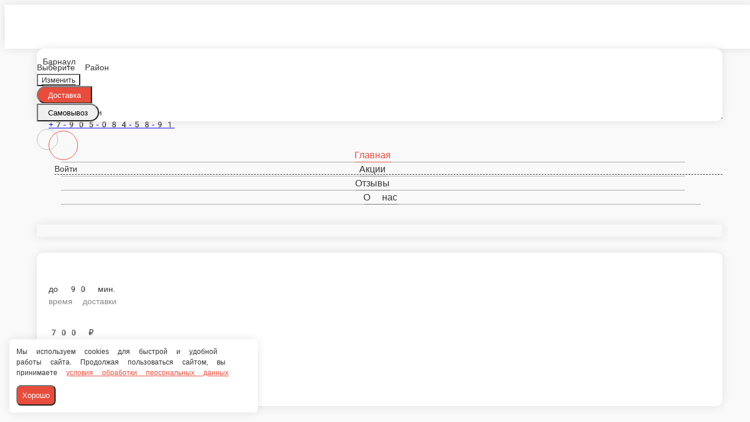

--- FILE ---
content_type: text/html; charset=utf-8
request_url: https://gotiso.ru/barnaul/akcionnye-rolly/holodnye-rolly/grecheskiy
body_size: 53325
content:
<!DOCTYPE html>
        <html lang="ru" template="plain">
            <head>
                <link rel="stylesheet" type="text/css" href="/assets/static/default.D7Fqs0MJ.css"><link rel="stylesheet" type="text/css" href="/assets/static/tailwind.BRLIE_IZ.css">
                <meta charset="utf-8">
<meta name="viewport" content="width=device-width, minimum-scale=1, initial-scale=1, maximum-scale=5, shrink-to-fit=no, viewport-fit=cover">
<link rel="preconnect" href="https://fonts.googleapis.com">
<link rel="preconnect" href="https://fonts.gstatic.com" crossorigin>
<meta name="description" content="Gotiso | Барнаул">
<meta property="vk:image" content="https://cdn.foodsoul.ru/zones/ru/chains/3552/images/main/4859a3f2eccc0583a9f01dad72b11641.png?v1692434906">
<meta property="og:image" content="https://cdn.foodsoul.ru/zones/ru/chains/3552/images/main/4859a3f2eccc0583a9f01dad72b11641.png?v1692434906">
<link rel="image_src" href="https://cdn.foodsoul.ru/zones/ru/chains/3552/images/main/4859a3f2eccc0583a9f01dad72b11641.png?v1692434906">
<link rel="shortcut icon" href="https://cdn.foodsoul.ru/zones/ru/chains/3552/images/main/4859a3f2eccc0583a9f01dad72b11641.png?v1692434906">
<link rel="apple-touch-icon" href="https://cdn.foodsoul.ru/zones/ru/chains/3552/images/main/4859a3f2eccc0583a9f01dad72b11641.png?v1692434906">
<link rel="manifest" href="data:application/manifest+json,%7B%22name%22%3A%22Gotiso%20%7C%20%D0%91%D0%B0%D1%80%D0%BD%D0%B0%D1%83%D0%BB%22%2C%22short_name%22%3A%22Gotiso%20%7C%20%D0%91%D0%B0%D1%80%D0%BD%D0%B0%D1%83%D0%BB%22%2C%22description%22%3A%22%D0%97%D0%B0%D0%BA%D0%B0%D0%B7%D1%8B%D0%B2%D0%B0%D0%B9%D1%82%D0%B5%20%D0%B2%D0%BA%D1%83%D1%81%D0%BD%D1%8B%D0%B5%20%D1%80%D0%BE%D0%BB%D0%BB%D1%8B%2C%20%D1%81%D1%83%D1%88%D0%B8%20%D0%B8%20%D0%BF%D0%B8%D1%86%D1%86%D1%83%20%D1%81%20%D0%B4%D0%BE%D1%81%D1%82%D0%B0%D0%B2%D0%BA%D0%BE%D0%B9%20%D0%BF%D0%BE%20%D0%91%D0%B0%D1%80%D0%BD%D0%B0%D1%83%D0%BB%D1%83%20%D0%BE%D1%82%20Gotiso.%20%D0%A1%D0%BA%D0%B8%D0%B4%D0%BA%D0%B8%20%D0%BD%D0%B0%20%D1%81%D0%B5%D1%82%D1%8B%20%D0%B8%20%D1%80%D0%BE%D0%BB%D0%BB%D1%8B%2C%20%D0%B1%D0%B5%D1%81%D0%BF%D0%BB%D0%B0%D1%82%D0%BD%D0%B0%D1%8F%20%D0%B4%D0%BE%D1%81%D1%82%D0%B0%D0%B2%D0%BA%D0%B0%20%D0%BE%D1%82%201000%20%D1%80%D1%83%D0%B1%D0%BB%D0%B5%D0%B9.%20%D0%91%D1%8B%D1%81%D1%82%D1%80%D0%BE%2C%20%D0%B2%D0%BA%D1%83%D1%81%D0%BD%D0%BE%20%D0%B8%20%D1%83%D0%B4%D0%BE%D0%B1%D0%BD%D0%BE!%22%2C%22icons%22%3A%5B%7B%22src%22%3A%22https%3A%2F%2Fcdn.foodsoul.ru%2Fzones%2Fru%2Fchains%2F3552%2Fimages%2Fmain%2F4859a3f2eccc0583a9f01dad72b11641.png%3Fv1692434906%22%7D%2C%7B%22src%22%3A%22.%2Fassets%2Fapple-touch-icon.png%22%2C%22sizes%22%3A%22180x180%22%2C%22type%22%3A%22image%2Fpng%22%7D%2C%7B%22src%22%3A%22.%2Fassets%2Ffavicon-32x32.png%22%2C%22sizes%22%3A%2232x32%22%2C%22type%22%3A%22image%2Fpng%22%7D%2C%7B%22src%22%3A%22.%2Fassets%2Ffavicon-16x16.png%22%2C%22sizes%22%3A%2216x16%22%2C%22type%22%3A%22image%2Fpng%22%7D%5D%2C%22start_url%22%3A%22%2F%22%2C%22display%22%3A%22standalone%22%2C%22gcm_sender_id%22%3A%2258625750349%22%2C%22permissions%22%3A%5B%22notifications%22%5D%7D">
<script type="application/ld+json">{"@context":"https://schema.org","@type":"Organization","name":"Gotiso | Барнаул","email":"salnikova2000@mail.ru","telephone":"+7-905-084-58-91","logo":"https://cdn.foodsoul.ru/zones/ru/chains/3552/images/main/4859a3f2eccc0583a9f01dad72b11641.png?v1692434906","address":[{"@type":"PostalAddress","addressLocality":"Барнаул","streetAddress":"Барнаул,проспект Ленина,195"}]}</script>
<style>:root {--line-clamp-product-description:unset;--aspect-ratio-product:30 / 19}</style>
                <!-- Yandex.Metrika counter --><noscript html-snippets-once="true">&lt;div&gt;&lt;img src="https://mc.yandex.ru/watch/75352978" style="position:absolute; left:-9999px;" alt="" /&gt;&lt;/div&gt;</noscript><!-- /Yandex.Metrika counter --><meta name="yandex-verification" content="264fb0cbd27f072a" html-snippets-once="true"><!-- Top.Mail.Ru counter --><noscript html-snippets-once="true">&lt;div&gt;&lt;img src="https://top-fwz1.mail.ru/counter?id=3714980;js=na" style="position:absolute;left:-9999px;" alt="Top.Mail.Ru" /&gt;&lt;/div&gt;</noscript><!-- /Top.Mail.Ru counter --><meta name="google-site-verification" content="t9TePi0-eQZHCIOp7oDsd1uuQFjLe8DnanJhRpFA_rU" html-snippets-once="true">
            </head>
            <body scheme="light_theme">
                
                <div id="__fsWebShop"><!--[--><div id="invisible-recaptcha" style="display:none;" data-v-79df9717></div><div class="fs-loader fixed flex justify-center items-center" data-v-79df9717><img src="/assets/loaders/dots.svg" alt="" class="dots" data-v-79df9717></div><!----><!--]--></div>
                
                
              <script id="vike_pageContext" type="application/json">{"pageProps":"!undefined","urlPathname":"/barnaul/akcionnye-rolly/holodnye-rolly/grecheskiy","initialStoreState":{"global":{"isAppBlocked":false,"isAuthorizationShown":false,"template":"plain","previousTemplate":"plain","colorScheme":"light","storageUuid":"d41d8cd98f00b204e9800998ecf8427e","vkPlatform":null,"platform":"site","isLocationPopupShown":false,"fetchingCount":0,"itemsNotify":[],"callTrackingNumber":"","differenceInTimeMin":0,"additionalVisionSettings":{"themeFontSize":0,"themeLetterSpacing":0,"themeImageOff":false},"utmTags":{},"version":"4.1.43","notificationToken":"","isSearchEngine":false,"isChooseDeliveryMethodEvent":false,"host":"gotiso.ru","widthCartButton":0,"isResetCategoryEvent":false,"previewImage":null,"noscroll":false,"modalLevel":0,"clientIp":"3.17.172.233","geo":{"range":[51380224,51511295],"country":"US","region":"OH","eu":"0","timezone":"America/New_York","city":"Columbus","ll":[39.9587,-82.9987],"metro":535,"area":1000},"isShowContentMobileCart":true,"isShowGiftOptions":false,"routeAtInit":"Main","heightTopBar":0,"heightHeader":0,"topPageContent":0,"isHydratedCatalog":false},"warningModal":{"show":false,"msg":"","vhtml":false,"additional":{},"callback":null},"signIn":{"phone":"","referral_code":"","name":"","date_of_birth":"","gender":"","securityCode":"","session_id":"","isSignOutConfirmationShown":false},"app":{"companyName":"Gotiso | Барнаул","defaultImage":"https://cdn.foodsoul.ru/zones/ru/chains/3552/images/main/4859a3f2eccc0583a9f01dad72b11641.png?v1692434906","isAdultMode":false,"forceCityId":"!undefined","siteTheme":{"color_scheme":{"primary_color":"E74C3C","accent_color":"000000"},"items_image_ratio":"30:19","items_max_rows_description":0,"loader":"dots","infinity_catalog":false,"auto_change":false,"name":"light","template":"plain","loaderDefault":"dots"},"chainId":"3552","fieldOfActivity":"food_and_drink","fieldOfActivityDefault":"food_and_drink","cityId":"38","isLocationDetectedAutomatically":false,"countries":[{"id":6,"name":"Russia","flag":"🇷🇺","zone":"ru","currency":{"code":"RUB","text":{"symbol":"₽","short":"р.","middle":"руб."}},"language":"ru","bonus":{"text":"B","round":"0","symbol":"฿"},"formats":{"date":"HH:mm dd/MM/yyyy","cost":"p c"},"phone_format_id":1,"cities":[{"id":"38","name":"Барнаул","subdomain":"barnaul","timezone":"Asia/Novosibirsk","districts":[{"isWork":false,"id":"51060","name":"Черта города","phone":"+7-905-084-58-91","branch_id":"4888","chain_id":3552,"account_id":"3287","redirect_district_id":0,"currency":{"round":{"precision":"0","mode":"half_even"}},"work_time":{"splitted":{"1":{"parameter":"1","times":["10:00 - 23:00"]},"2":{"parameter":"1","times":["10:00 - 23:00"]},"3":{"parameter":"1","times":["10:00 - 23:00"]},"4":{"parameter":"1","times":["10:00 - 23:00"]},"5":{"parameter":"1","times":["10:00 - 23:00"]},"6":{"parameter":"1","times":["10:00 - 23:00"]},"7":{"parameter":"1","times":["10:00 - 23:00"]}},"glued":{"1":"10:00 - 23:00","2":"10:00 - 23:00","3":"10:00 - 23:00","4":"10:00 - 23:00","5":"10:00 - 23:00","6":"10:00 - 23:00","7":"10:00 - 23:00"}},"settings":{"delivery_time":"90","other_delivery_time":"120","other_delivery_time_periods":["17:00 - 23:59"],"other_delivery_time_enabled":true,"cost_of_delivery":"150.00","free_delivery_from":"700.00","paid_delivery_enabled":true,"minimum_order_amount":"700.00","other_minimum_order_amount":"300.00","other_minimum_order_amount_periods":["00:00 - 23:59"],"other_minimum_order_amount_enabled":false}},{"isWork":false,"id":"51126","name":"Гора","phone":"+7-905-084-58-91","branch_id":"4888","chain_id":3552,"account_id":"3287","redirect_district_id":0,"currency":{"round":{"precision":"0","mode":"half_even"}},"work_time":{"splitted":{"1":{"parameter":"1","times":["10:00 - 23:00"]},"2":{"parameter":"1","times":["10:00 - 23:00"]},"3":{"parameter":"1","times":["10:00 - 23:00"]},"4":{"parameter":"1","times":["10:00 - 23:00"]},"5":{"parameter":"1","times":["10:00 - 23:00"]},"6":{"parameter":"1","times":["10:00 - 23:00"]},"7":{"parameter":"1","times":["10:00 - 23:00"]}},"glued":{"1":"10:00 - 23:00","2":"10:00 - 23:00","3":"10:00 - 23:00","4":"10:00 - 23:00","5":"10:00 - 23:00","6":"10:00 - 23:00","7":"10:00 - 23:00"}},"settings":{"delivery_time":"90","other_delivery_time":"180","other_delivery_time_periods":["17:00 - 20:59"],"other_delivery_time_enabled":true,"cost_of_delivery":"200.00","free_delivery_from":"1200.00","paid_delivery_enabled":true,"minimum_order_amount":"1000.00","other_minimum_order_amount":"300.00","other_minimum_order_amount_periods":["00:00 - 23:59"],"other_minimum_order_amount_enabled":false}},{"isWork":false,"id":"51128","name":"Восточный","phone":"+7-905-084-58-91","branch_id":"4888","chain_id":3552,"account_id":"3287","redirect_district_id":0,"currency":{"round":{"precision":"0","mode":"half_even"}},"work_time":{"splitted":{"1":{"parameter":"1","times":["10:00 - 23:00"]},"2":{"parameter":"1","times":["10:00 - 23:00"]},"3":{"parameter":"1","times":["10:00 - 23:00"]},"4":{"parameter":"1","times":["10:00 - 23:00"]},"5":{"parameter":"1","times":["10:00 - 23:00"]},"6":{"parameter":"1","times":["10:00 - 23:00"]},"7":{"parameter":"1","times":["10:00 - 23:00"]}},"glued":{"1":"10:00 - 23:00","2":"10:00 - 23:00","3":"10:00 - 23:00","4":"10:00 - 23:00","5":"10:00 - 23:00","6":"10:00 - 23:00","7":"10:00 - 23:00"}},"settings":{"delivery_time":"90","other_delivery_time":"120","other_delivery_time_periods":["17:00 - 20:59"],"other_delivery_time_enabled":true,"cost_of_delivery":"150.00","free_delivery_from":"1000.00","paid_delivery_enabled":true,"minimum_order_amount":"800.00","other_minimum_order_amount":"300.00","other_minimum_order_amount_periods":["00:00 - 23:59"],"other_minimum_order_amount_enabled":false}},{"isWork":false,"id":"51127","name":"ВРЗ","phone":"+7-905-084-58-91","branch_id":"4888","chain_id":3552,"account_id":"3287","redirect_district_id":0,"currency":{"round":{"precision":"0","mode":"half_even"}},"work_time":{"splitted":{"1":{"parameter":"1","times":["10:00 - 23:00"]},"2":{"parameter":"1","times":["10:00 - 23:00"]},"3":{"parameter":"1","times":["10:00 - 23:00"]},"4":{"parameter":"1","times":["10:00 - 23:00"]},"5":{"parameter":"1","times":["10:00 - 23:00"]},"6":{"parameter":"1","times":["10:00 - 23:00"]},"7":{"parameter":"1","times":["10:00 - 23:00"]}},"glued":{"1":"10:00 - 23:00","2":"10:00 - 23:00","3":"10:00 - 23:00","4":"10:00 - 23:00","5":"10:00 - 23:00","6":"10:00 - 23:00","7":"10:00 - 23:00"}},"settings":{"delivery_time":"90","other_delivery_time":"120","other_delivery_time_periods":["17:00 - 20:59"],"other_delivery_time_enabled":true,"cost_of_delivery":"100.00","free_delivery_from":"800.00","paid_delivery_enabled":true,"minimum_order_amount":"500.00","other_minimum_order_amount":"300.00","other_minimum_order_amount_periods":["00:00 - 23:59"],"other_minimum_order_amount_enabled":false}},{"isWork":false,"id":"51129","name":"Спутник, Авиаторов","phone":"+7-905-084-58-91","branch_id":"4888","chain_id":3552,"account_id":"3287","redirect_district_id":0,"currency":{"round":{"precision":"0","mode":"half_even"}},"work_time":{"splitted":{"1":{"parameter":"1","times":["10:00 - 23:00"]},"2":{"parameter":"1","times":["10:00 - 23:00"]},"3":{"parameter":"1","times":["10:00 - 23:00"]},"4":{"parameter":"1","times":["10:00 - 23:00"]},"5":{"parameter":"1","times":["10:00 - 23:00"]},"6":{"parameter":"1","times":["10:00 - 23:00"]},"7":{"parameter":"1","times":["10:00 - 23:00"]}},"glued":{"1":"10:00 - 23:00","2":"10:00 - 23:00","3":"10:00 - 23:00","4":"10:00 - 23:00","5":"10:00 - 23:00","6":"10:00 - 23:00","7":"10:00 - 23:00"}},"settings":{"delivery_time":"120","other_delivery_time":"180","other_delivery_time_periods":["17:00 - 20:59"],"other_delivery_time_enabled":true,"cost_of_delivery":"200.00","free_delivery_from":"2500.00","paid_delivery_enabled":true,"minimum_order_amount":"2500.00","other_minimum_order_amount":"300.00","other_minimum_order_amount_periods":["00:00 - 23:59"],"other_minimum_order_amount_enabled":false}},{"isWork":false,"id":"51120","name":"Южный","phone":"+7-905-084-58-91","branch_id":"4888","chain_id":3552,"account_id":"3287","redirect_district_id":0,"currency":{"round":{"precision":"0","mode":"half_even"}},"work_time":{"splitted":{"1":{"parameter":"1","times":["10:00 - 23:00"]},"2":{"parameter":"1","times":["10:00 - 23:00"]},"3":{"parameter":"1","times":["10:00 - 23:00"]},"4":{"parameter":"1","times":["10:00 - 23:00"]},"5":{"parameter":"1","times":["10:00 - 23:00"]},"6":{"parameter":"1","times":["10:00 - 23:00"]},"7":{"parameter":"1","times":["10:00 - 23:00"]}},"glued":{"1":"10:00 - 23:00","2":"10:00 - 23:00","3":"10:00 - 23:00","4":"10:00 - 23:00","5":"10:00 - 23:00","6":"10:00 - 23:00","7":"10:00 - 23:00"}},"settings":{"delivery_time":"120","other_delivery_time":"180","other_delivery_time_periods":["17:00 - 20:59"],"other_delivery_time_enabled":true,"cost_of_delivery":"300.00","free_delivery_from":"2500.00","paid_delivery_enabled":true,"minimum_order_amount":"2500.00","other_minimum_order_amount":"300.00","other_minimum_order_amount_periods":["00:00 - 23:59"],"other_minimum_order_amount_enabled":false}},{"isWork":false,"id":"51121","name":"Силикатный","phone":"+7-905-084-58-91","branch_id":"4888","chain_id":3552,"account_id":"3287","redirect_district_id":0,"currency":{"round":{"precision":"0","mode":"half_even"}},"work_time":{"splitted":{"1":{"parameter":"1","times":["10:00 - 23:00"]},"2":{"parameter":"1","times":["10:00 - 23:00"]},"3":{"parameter":"1","times":["10:00 - 23:00"]},"4":{"parameter":"1","times":["10:00 - 23:00"]},"5":{"parameter":"1","times":["10:00 - 23:00"]},"6":{"parameter":"1","times":["10:00 - 23:00"]},"7":{"parameter":"1","times":["10:00 - 23:00"]}},"glued":{"1":"10:00 - 23:00","2":"10:00 - 23:00","3":"10:00 - 23:00","4":"10:00 - 23:00","5":"10:00 - 23:00","6":"10:00 - 23:00","7":"10:00 - 23:00"}},"settings":{"delivery_time":"120","other_delivery_time":"180","other_delivery_time_periods":["17:00 - 20:59"],"other_delivery_time_enabled":true,"cost_of_delivery":"300.00","free_delivery_from":"2000.00","paid_delivery_enabled":true,"minimum_order_amount":"2000.00","other_minimum_order_amount":"300.00","other_minimum_order_amount_periods":["00:00 - 23:59"],"other_minimum_order_amount_enabled":false}},{"isWork":false,"id":"51122","name":"Власиха","phone":"+7-905-084-58-91","branch_id":"4888","chain_id":3552,"account_id":"3287","redirect_district_id":0,"currency":{"round":{"precision":"0","mode":"half_even"}},"work_time":{"splitted":{"1":{"parameter":"1","times":["10:00 - 23:00"]},"2":{"parameter":"1","times":["10:00 - 23:00"]},"3":{"parameter":"1","times":["10:00 - 23:00"]},"4":{"parameter":"1","times":["10:00 - 23:00"]},"5":{"parameter":"1","times":["10:00 - 23:00"]},"6":{"parameter":"1","times":["10:00 - 23:00"]},"7":{"parameter":"1","times":["10:00 - 23:00"]}},"glued":{"1":"10:00 - 23:00","2":"10:00 - 23:00","3":"10:00 - 23:00","4":"10:00 - 23:00","5":"10:00 - 23:00","6":"10:00 - 23:00","7":"10:00 - 23:00"}},"settings":{"delivery_time":"120","other_delivery_time":"180","other_delivery_time_periods":["17:00 - 20:59"],"other_delivery_time_enabled":true,"cost_of_delivery":"300.00","free_delivery_from":"2500.00","paid_delivery_enabled":true,"minimum_order_amount":"2500.00","other_minimum_order_amount":"300.00","other_minimum_order_amount_periods":["00:00 - 23:59"],"other_minimum_order_amount_enabled":false}},{"isWork":false,"id":"51123","name":"Борзовая заимка","phone":"+7-905-084-58-91","branch_id":"4888","chain_id":3552,"account_id":"3287","redirect_district_id":0,"currency":{"round":{"precision":"0","mode":"half_even"}},"work_time":{"splitted":{"1":{"parameter":"1","times":["10:00 - 23:00"]},"2":{"parameter":"1","times":["10:00 - 23:00"]},"3":{"parameter":"1","times":["10:00 - 23:00"]},"4":{"parameter":"1","times":["10:00 - 23:00"]},"5":{"parameter":"1","times":["10:00 - 23:00"]},"6":{"parameter":"1","times":["10:00 - 23:00"]},"7":{"parameter":"1","times":["10:00 - 23:00"]}},"glued":{"1":"10:00 - 23:00","2":"10:00 - 23:00","3":"10:00 - 23:00","4":"10:00 - 23:00","5":"10:00 - 23:00","6":"10:00 - 23:00","7":"10:00 - 23:00"}},"settings":{"delivery_time":"120","other_delivery_time":"180","other_delivery_time_periods":["17:00 - 20:59"],"other_delivery_time_enabled":true,"cost_of_delivery":"300.00","free_delivery_from":"2500.00","paid_delivery_enabled":true,"minimum_order_amount":"2500.00","other_minimum_order_amount":"300.00","other_minimum_order_amount_periods":["00:00 - 23:59"],"other_minimum_order_amount_enabled":false}},{"isWork":false,"id":"51125","name":"Научный городок","phone":"+7-905-084-58-91","branch_id":"4888","chain_id":3552,"account_id":"3287","redirect_district_id":0,"currency":{"round":{"precision":"0","mode":"half_even"}},"work_time":{"splitted":{"1":{"parameter":"1","times":["10:00 - 23:00"]},"2":{"parameter":"1","times":["10:00 - 23:00"]},"3":{"parameter":"1","times":["10:00 - 23:00"]},"4":{"parameter":"1","times":["10:00 - 23:00"]},"5":{"parameter":"1","times":["10:00 - 23:00"]},"6":{"parameter":"1","times":["10:00 - 23:00"]},"7":{"parameter":"1","times":["10:00 - 23:00"]}},"glued":{"1":"10:00 - 23:00","2":"10:00 - 23:00","3":"10:00 - 23:00","4":"10:00 - 23:00","5":"10:00 - 23:00","6":"10:00 - 23:00","7":"10:00 - 23:00"}},"settings":{"delivery_time":"120","other_delivery_time":"180","other_delivery_time_periods":["17:00 - 20:59"],"other_delivery_time_enabled":true,"cost_of_delivery":"300.00","free_delivery_from":"2500.00","paid_delivery_enabled":true,"minimum_order_amount":"2500.00","other_minimum_order_amount":"300.00","other_minimum_order_amount_periods":["00:00 - 23:59"],"other_minimum_order_amount_enabled":false}},{"isWork":false,"id":"51124","name":"Казенная заимка","phone":"+7-905-084-58-91","branch_id":"4888","chain_id":3552,"account_id":"3287","redirect_district_id":0,"currency":{"round":{"precision":"0","mode":"half_even"}},"work_time":{"splitted":{"1":{"parameter":"1","times":["10:00 - 23:00"]},"2":{"parameter":"1","times":["10:00 - 23:00"]},"3":{"parameter":"1","times":["10:00 - 23:00"]},"4":{"parameter":"1","times":["10:00 - 23:00"]},"5":{"parameter":"1","times":["10:00 - 23:00"]},"6":{"parameter":"1","times":["10:00 - 23:00"]},"7":{"parameter":"1","times":["10:00 - 23:00"]}},"glued":{"1":"10:00 - 23:00","2":"10:00 - 23:00","3":"10:00 - 23:00","4":"10:00 - 23:00","5":"10:00 - 23:00","6":"10:00 - 23:00","7":"10:00 - 23:00"}},"settings":{"delivery_time":"120","other_delivery_time":"180","other_delivery_time_periods":["17:00 - 20:59"],"other_delivery_time_enabled":true,"cost_of_delivery":"300.00","free_delivery_from":"2500.00","paid_delivery_enabled":true,"minimum_order_amount":"2500.00","other_minimum_order_amount":"300.00","other_minimum_order_amount_periods":["00:00 - 23:59"],"other_minimum_order_amount_enabled":false}}],"pickups":[{"isWork":false,"id":"8064","name":"Gotiso","phone":"+7-905-084-58-91","branch_id":"4888","chain_id":3552,"account_id":"3287","address":"Барнаул,проспект Ленина,195","coordinates":{"latitude":"53.3807141","longitude":"83.7404356"},"currency":{"round":{"precision":"0","mode":"half_even"}},"work_time":{"splitted":{"1":{"parameter":"1","times":["11:00 - 22:30"]},"2":{"parameter":"1","times":["11:00 - 22:30"]},"3":{"parameter":"1","times":["11:00 - 22:30"]},"4":{"parameter":"1","times":["11:00 - 22:30"]},"5":{"parameter":"1","times":["11:00 - 22:30"]},"6":{"parameter":"1","times":["11:00 - 22:30"]},"7":{"parameter":"1","times":["11:00 - 22:30"]}},"glued":{"1":"11:00 - 22:30","2":"11:00 - 22:30","3":"11:00 - 22:30","4":"11:00 - 22:30","5":"11:00 - 22:30","6":"11:00 - 22:30","7":"11:00 - 22:30"}},"settings":{"preparation_time":"60","other_preparation_time":"90","other_preparation_time_periods":["11:00 - 22:30"],"other_preparation_time_enabled":true,"minimum_order_amount":"200.00","other_minimum_order_amount":"300.00","other_minimum_order_amount_periods":["00:00 - 23:59"],"other_minimum_order_amount_enabled":false}}],"coordinates":{"latitude":"53.3503224447","longitude":"83.7805095365"}}],"options":{"cis_mode":true}}],"phoneFormats":[{"id":1,"country":{"name":"Russia","flag":"🇷🇺","code":"+7"},"mask":"+7 (___) ___-__-__","regex":"^(\\+7|8)?[ -]?\\(?(9\\d{2})\\)?[ -]?(\\d{3})[ -]?(\\d{2})[ -]?(\\d{2})$"},{"id":2,"country":{"name":"Azerbaijan","flag":"🇦🇿","code":"+994"},"mask":"+994 (__) ___-__-__","regex":"^(\\+994|0)?[ -]?\\(?(12|50|51|55|70|77|99)\\)?[ -]?(\\d{3})[ -]?(\\d{2})[ -]?(\\d{2})$"},{"id":3,"country":{"name":"Belarus","flag":"🇧🇾","code":"+375"},"mask":"+375 (__) ___-__-__","regex":"^(\\+375|80)?[ -]?\\(?(\\d{2})\\)?[ -]?(\\d{3})[ -]?(\\d{2})[ -]?(\\d{2})$"},{"id":4,"country":{"name":"Kazakhstan","flag":"🇰🇿","code":"+7"},"mask":"+7 (___) ___-__-__","regex":"^(\\+7|8)?[ -]?\\(?(7\\d{2}|999)\\)?[ -]?(\\d{3})[ -]?(\\d{2})[ -]?(\\d{2})$"},{"id":5,"country":{"name":"Transnistria","flag":"🇲🇩","code":"+373"},"mask":"+373 (___) __-___","regex":"^(\\+373)?[ -]?\\(?(5\\d{2}|21\\d{1}|77\\d{1}|999)\\)?[ -]?(\\d{2})[ -]?(\\d{3})$"},{"id":6,"country":{"name":"Serbia","flag":"🇷🇸","code":"+381"},"mask":"+381 (__) ___-__-__","regex":"^(\\+381|0)?[ -]?\\(?(\\d{2})\\)?[ -]?(\\d{3})[ -]?(\\d{2})[ -]?(\\d{2})$"},{"id":7,"country":{"name":"Turkey","flag":"🇹🇷","code":"+90"},"mask":"+90 (___) ___-__-__","regex":"^(\\+90|0)?[ -]?\\(?(\\d{3})\\)?[ -]?(\\d{3})[ -]?(\\d{2})[ -]?(\\d{2})$"},{"id":8,"country":{"name":"Ukraine","flag":"🇺🇦","code":"+380"},"mask":"+380 (__) ___-__-__","regex":"^(\\+380|0)?[ -]?\\(?(\\d{2})\\)?[ -]?(\\d{3})[ -]?(\\d{2})[ -]?(\\d{2})$"},{"id":9,"country":{"name":"Portugal","flag":"🇵🇹","code":"+351"},"mask":"+351 (__) ___-__-__","regex":"^(\\+351|0)?[ -]?\\(?(\\d{2})\\)?[ -]?(\\d{3})[ -]?(\\d{2})[ -]?(\\d{2})$"},{"id":10,"country":{"name":"Kyrgyzstan","flag":"🇰🇬","code":"+996"},"mask":"+996 (___) __-__-__","regex":"^(\\+996|0)?[ -]?\\(?(\\d{3})\\)?[ -]?(\\d{2})[ -]?(\\d{2})[ -]?(\\d{2})$"},{"id":11,"country":{"name":"USA","flag":"🇺🇸","code":"+1"},"mask":"+1 (___) ___-____","regex":"^(\\+1)?[ -]?\\(?(\\d{3})\\)?[ -]?(\\d{3})[ -]?(\\d{4})$"},{"id":12,"country":{"name":"France","flag":"🇫🇷","code":"+33"},"mask":"+33 _ __ __ __ __","regex":"^(\\+33|0)?[ -]?\\(?(\\d{1})\\)?[ -]?(\\d{2})[ -]?(\\d{2})[ -]?(\\d{2})[ -]?(\\d{2})$"},{"id":13,"country":{"name":"Moldova","flag":"🇲🇩","code":"+373"},"mask":"+373 (__) ___-___","regex":"^(\\+373|0)?[ -]?\\(?(\\d{2})\\)?[ -]?(\\d{3})[ -]?(\\d{3})$"},{"id":15,"country":{"name":"Estonia","flag":"🇪🇪","code":"+372"},"mask":"+372 ____ ___?","regex":"^(\\+372)?[ -]?\\(?(\\d{4})\\)?[ -]?(\\d{3})(\\d{1})?$"},{"id":16,"country":{"name":"Armenia","flag":"🇦🇲","code":"+374"},"mask":"+374 (__) __-__-__","regex":"^(\\+374|0)?[ -]?\\(?(\\d{2})\\)?[ -]?(\\d{2})[ -]?(\\d{2})[ -]?(\\d{2})$"},{"id":17,"country":{"name":"Cambodia","flag":"🇰🇭","code":"+855"},"mask":"+855 (__) ___-__-__","regex":"^(\\+855|0)?[ -]?\\(?(\\d{2})\\)?[ -]?(\\d{3})[ -]?(\\d{2})[ -]?(\\d{2})$"},{"id":18,"country":{"name":"Georgia","flag":"🇬🇪","code":"+995"},"mask":"+995 (___) __-__-__","regex":"^(\\+995)?[ -]?\\(?(\\d{3})\\)?[ -]?(\\d{2})[ -]?(\\d{2})[ -]?(\\d{2})$"},{"id":19,"country":{"name":"Uzbekistan","flag":"🇺🇿","code":"+998"},"mask":"+998 (__) ___ __ __","regex":"^(\\+998)?[ -]?\\(?(9\\d{1}|88|33)\\)?[ -]?(\\d{3})[ -]?(\\d{2})[ -]?(\\d{2})$"},{"id":22,"country":{"name":"Poland","flag":"🇵🇱","code":"+48"},"mask":"+48 ___ ___ ___","regex":"^(\\+48|0)?[ -]?\\(?(\\d{3})\\)?[ -]?(\\d{3})[ -]?(\\d{3})$"},{"id":23,"country":{"name":"Tajikistan","flag":"🇹🇯","code":"+992"},"mask":"+992 (__) ___-__-__","regex":"^(\\+992|8)?[ -]?\\(?(\\d{2})\\)?[ -]?(\\d{3})[ -]?(\\d{2})[ -]?(\\d{2})$"},{"id":25,"country":{"name":"Romania","flag":"🇷🇴","code":"+40"},"mask":"+40 (___) ___-___","regex":"^(\\+40|0)?[ -]?\\(?(\\d{3})\\)?[ -]?(\\d{3})[ -]?(\\d{3})$"},{"id":26,"country":{"name":"Greece","flag":"🇬🇷","code":"+30"},"mask":"+30 (___) ___-____","regex":"^(\\+30)?[ -]?\\(?(061|062|063|064|065|066|068)\\)?[ -]?(\\d{3})[ -]?(\\d{4})$"},{"id":27,"country":{"name":"Netherlands","flag":"🇳🇱","code":"+31"},"mask":"+31 __-___-____","regex":"^(\\+31|0)?[ -]?\\(?(\\d{2})\\)?[ -]?(\\d{2})[ -]?(\\d{3})[ -]?(\\d{4})$"},{"id":28,"country":{"name":"Belgium","flag":"🇧🇪","code":"+32"},"mask":"+32 (___) ___-___","regex":"^(\\+32|0)?[ -]?\\(?(\\d{3})\\)?[ -]?(\\d{3})[ -]?(\\d{3})$"},{"id":30,"country":{"name":"Spain","flag":"🇪🇸","code":"+34"},"mask":"+34 (___) ___-___","regex":"^(\\+34)?[ -]?\\(?(\\d{3})\\)?[ -]?(\\d{3})[ -]?(\\d{3})$"},{"id":32,"country":{"name":"Luxembourg","flag":"🇱🇺","code":"+352"},"mask":"+352 __-__-__-__","regex":"^(\\+352|0)?[ -]?\\(?(\\d{2})\\)?[ -]?(\\d{2})[ -]?(\\d{2})[ -]?(\\d{2})[ -]?(\\d{2})$"},{"id":33,"country":{"name":"Ireland","flag":"🇮🇪","code":"+353"},"mask":"+353 (___) ___-___","regex":"^(\\+353|0)?[ -]?\\(?(\\d{3})\\)?[ -]?(\\d{3})[ -]?(\\d{3})$"},{"id":34,"country":{"name":"Iceland","flag":"🇮🇸","code":"+354"},"mask":"+354 (___) ___-____","regex":"^(\\+354|0)?[ -]?\\(?(\\d{3})\\)?[ -]?(\\d{3})[ -]?(\\d{4})$"},{"id":35,"country":{"name":"Cyprus","flag":"🇨🇾","code":"+357"},"mask":"+357 __-___-___","regex":"^(\\+357)?[ -]?\\(?(\\d{2})\\)?[ -]?(\\d{2})[ -]?(\\d{3})[ -]?(\\d{3})$"},{"id":36,"country":{"name":"Finland","flag":"🇫🇮","code":"+358"},"mask":"+358 (___) ___-__-__","regex":"^(\\+358|0)?[ -]?\\(?(\\d{3})\\)?[ -]?(\\d{3})[ -]?(\\d{2})[ -]?(\\d{2})$"},{"id":37,"country":{"name":"Bulgaria","flag":"🇧🇬","code":"+359"},"mask":"+359 (___) ___-___","regex":"^(\\+359|0)?[ -]?\\(?(\\d{3})\\)?[ -]?(\\d{3})[ -]?(\\d{3})$"},{"id":38,"country":{"name":"Hungary","flag":"🇭🇺","code":"+36"},"mask":"+36 (___) ___-___","regex":"^(\\+36|6)?[ -]?\\(?(\\d{3})\\)?[ -]?(\\d{3})[ -]?(\\d{3})$"},{"id":39,"country":{"name":"Lithuania","flag":"🇱🇹","code":"+370"},"mask":"+370 (___) __-___","regex":"^(\\+370|8)?[ -]?\\(?(\\d{3})\\)?[ -]?(\\d{2})[ -]?(\\d{3})$"},{"id":40,"country":{"name":"Latvia","flag":"🇱🇻","code":"+371"},"mask":"+371 __-___-___","regex":"^(\\+371|8)?[ -]?\\(?(\\d{2})\\)?[ -]?(\\d{2})[ -]?(\\d{3})[ -]?(\\d{3})$"},{"id":42,"country":{"name":"Italy","flag":"🇮🇹","code":"+39"},"mask":"+39 (___) ____-___","regex":"^(\\+39)?[ -]?\\(?(\\d{3})\\)?[ -]?(\\d{4})[ -]?(\\d{3})$"},{"id":44,"country":{"name":"Switzerland","flag":"🇨🇭","code":"+41"},"mask":"+41 __-___-____","regex":"^(\\+41|0)?[ -]?\\(?(\\d{2})\\)?[ -]?(\\d{2})[ -]?(\\d{3})[ -]?(\\d{4})$"},{"id":45,"country":{"name":"Czech Republic","flag":"🇨🇿","code":"+420"},"mask":"+420 (___) ___-___","regex":"^(\\+420|0)?[ -]?\\(?(\\d{3})\\)?[ -]?(\\d{3})[ -]?(\\d{3})$"},{"id":46,"country":{"name":"Austria","flag":"🇦🇹","code":"+43"},"mask":"+43 ___ ___ ____","regex":"^(\\+43|0)?[ -]?\\(?(\\d{3})\\)?[ -]?(\\d{3})[ -]?(\\d{4})$"},{"id":47,"country":{"name":"United Kingdom","flag":"🇬🇧","code":"+44"},"mask":"+44 ____ ______","regex":"^(\\+44|0)?[ -]?\\(?(7\\d{3})\\)?[ -]?(\\d{6})$"},{"id":48,"country":{"name":"Germany","flag":"🇩🇪","code":"+49"},"mask":"+49 ___ ________?","regex":"^(\\+49)?[ -]?\\(?(15\\d{1}|16\\d{1}|17\\d{1})\\)?[ -]?(\\d{8})(\\d{1})?$"},{"id":50,"country":{"name":"Norway","flag":"🇳🇴","code":"+47"},"mask":"+47 __-__-__-__","regex":"^(\\+47)?[ -]?\\(?(\\d{2})\\)?[ -]?(\\d{2})[ -]?(\\d{2})[ -]?(\\d{2})[ -]?(\\d{2})$"},{"id":51,"country":{"name":"Sweden","flag":"🇸🇪","code":"+46"},"mask":"+46 __-___-____","regex":"^(\\+46|0)?[ -]?\\(?(\\d{2})\\)?[ -]?(\\d{2})[ -]?(\\d{3})[ -]?(\\d{4})$"},{"id":52,"country":{"name":"Denmark","flag":"🇩🇰","code":"+45"},"mask":"+45 __-__-__-__","regex":"^(\\+45)?[ -]?\\(?(\\d{2})\\)?[ -]?(\\d{2})[ -]?(\\d{2})[ -]?(\\d{2})[ -]?(\\d{2})$"},{"id":53,"country":{"name":"United Arab Emirates","flag":"🇦🇪","code":"+971"},"mask":"+971 (__) ___ ____","regex":"^(\\+971|0)?[ -]?\\(?(\\d{2})\\)?[ -]?(\\d{3})[ -]?(\\d{4})$"},{"id":54,"country":{"name":"Montenegro","flag":"🇲🇪","code":"+382"},"mask":"+382 __ __ __ __","regex":"^(\\+382|0)?[ -]?\\(?(6\\d{1})\\)?[ -]?(\\d{2})[ -]?(\\d{2})[ -]?(\\d{2})$"},{"id":55,"country":{"name":"Indonesia","flag":"🇮🇩","code":"+62"},"mask":"+62 ___-____-____","regex":"^(\\+62|0)?[ -]?\\(?(8\\d{2})\\)?[ -]?(\\d{4})[ -]?(\\d{4})$"},{"id":56,"country":{"name":"Thailand","flag":"🇹🇭","code":"+66"},"mask":"+66 _ __-___-__?","regex":"^(\\+66|0)?[ -]?\\(?(6|8|9)\\)?[ -]?(\\d{2})[ -]?(\\d{3})[ -]?(\\d{2})(\\d{1})?$"},{"id":57,"country":{"name":"Abkhazia","flag":"-","code":"+7"},"mask":"+7 (___)___ __ __","regex":"^(\\+7|8)?[ -]?\\(?(940|999)\\)?[ -]?(\\d{3})[ -]?(\\d{2})[ -]?(\\d{2})$"},{"id":58,"country":{"name":"Australia","flag":"🇦🇺","code":"+61"},"mask":"+61 _ ____ ____","regex":"^(\\+61|0)?[ -]?\\(?(4)\\)?[ -]?(\\d{4})[ -]?(\\d{4})$"}],"countryZone":"ru","district":null,"zone":"ru","settings":{"fields":{"sender":[{"name":"name","required":true,"type":"string","length":50},{"name":"phone_number","required":true,"type":"phone","length":20},{"name":"email","required":false,"type":"email","length":50}],"recipient":[{"name":"name","required":false,"type":"string","length":50},{"name":"phone_number","required":false,"type":"phone","length":20}],"address":[{"name":"street","required":true,"type":"string","length":50},{"name":"house","required":true,"type":"string","length":7},{"name":"entrance_number","required":true,"type":"integer","length":2},{"name":"entrance_code","required":false,"type":"string","length":10},{"name":"floor","required":true,"type":"integer","length":3},{"name":"apartment","required":true,"type":"integer","length":5}],"additional":[{"name":"persons","required":true,"type":"integer","length":3},{"name":"change","required":true,"type":"integer","length":10},{"name":"comment","required":false,"type":"string","length":200}]},"payments":[{"id":"cash","system_id":"cash","type":"offline","delivery_method":"all"},{"id":"card_upon_receipt","system_id":"card_upon_receipt","type":"offline","delivery_method":"all"}],"preorder":{"enable":true,"only_in_work_time":true,"always":false,"time_limits":{"delivery":{"minimum_minutes":0,"maximum_days":3},"pickup":{"minimum_minutes":10,"maximum_days":1}}},"bonuses":{"automation":false,"enable":false,"common":false,"referral":false,"minimum_sum":false,"free_delivery":false,"reports":true,"hide_accrual":false,"rules":{"accrual":{"referral":{"invited":0,"inviter":0,"percent":0,"pyramid":false},"withdraw":false,"decrease":false,"registration":0,"items":70,"feedback":0,"birthday":0},"withdraw":{"items":80},"validity":{"items":365,"feedback":365,"birthday":30,"registration":30,"referral":30}}},"info":{"options":{"block_app":false,"phone_mask":true,"special_offers_on_mobile":{"separate_section":false,"title_in_catalog":false},"feedback":true,"order_countdown":true,"vacancies":false,"promo_code":false},"social_networks":{"vk":"https://vk.com/gotiso"},"cart":{"lead_time":false,"notice":"Для получения подарка или бонуса, нужна авторизация"},"seo":{"popular":{"text":"\u003cp>🔥 \u003cstrong>Популярные роллы Gotiso в Барнауле\u003c/strong> – любимые блюда наших полкупателей! Здесь вы найдёте \u003cstrong>роллы с доставкой\u003c/strong> и \u003cstrong>суши с доставкой\u003c/strong>, которые чаще всего заказывают: свежие, горячие и невероятно вкусные 🍣.\u003c/p>\u003cul>\u003cli>\u003cp>\u003cstrong>Филадельфия Лайт\u003c/strong> – классика японской кухни! Нежный сливочный сыр, полоска свежего лосося 🐟\u003c/p>\u003c/li>\u003cli>\u003cp>\u003cstrong>Лава\u003c/strong> – ролл с лососем и свежим огурчиком, под соусом Лава 🌋\u003c/p>\u003c/li>\u003cli>\u003cp>\u003cstrong>Сяке Унаги Маки\u003c/strong> – нежный ролл с копчёным угрём, сливочным сыром и икрой тобико, обернут слабосоленым лососем\u003c/p>\u003c/li>\u003c/ul>\u003cp>✨ Все роллы приготовлены из свежих ингредиентов и готовы для \u003cstrong>доставки суши и роллов в Барнауле\u003c/strong>. Заказывайте любимые \u003cstrong>роллы Gotiso онлайн\u003c/strong> и наслаждайтесь вкусом прямо дома!\u003c/p>","friendly_url":"popular","h1":"Популярные роллы и сушиот Gotiso в Барнауле","title":"Популярное в Gotiso | Доставка в Барнауле","keywords":"популярные роллы Барнаул, доставка роллов Барнаул, суши с доставкой Барнаул, Филадельфия, заказать суши онлайн Барнаул, сеты суши Барнаул, Gotiso Барнаул","description":"Заказывайте самые популярные роллы и суши с доставкой по Барнаулу от Gotiso! Бесплатная доставка от 1000 ₽."},"main":{"h1":"Доставка роллов, суши и пиццы в Барнауле – Gotiso","title":"Gotiso | Доставка суши, роллов, пиццы в Барнауле","keywords":"доставка роллов Барнаул, доставка суши Барнаул, доставка пиццы Барнаул, скидки на роллы, бесплатная доставка, сеты суши, заказать суши, заказать роллы, Gotiso Барнаул","description":"Заказывайте вкусные роллы, суши и пиццу с доставкой по Барнаулу от Gotiso. Скидки на сеты и роллы, бесплатная доставка от 1000 рублей. Быстро, вкусно и удобно!","text":"\u003cp>Добро пожаловать в \u003cstrong>Gotiso\u003c/strong> – вашу любимую службу доставки 🍣 \u003cstrong>роллов, суши и пиццы в Барнауле\u003c/strong>! У нас всегда свежие продукты, разнообразное меню и горячие блюда, которые приедут прямо к вам домой или в офис 🔥.\u003c/p>\u003cp>В нашем меню вы найдёте:\u003c/p>\u003cul>\u003cli>\u003cp>Классические и авторские \u003cstrong>роллы Барнаул\u003c/strong> 🍣 – \u003cstrong>Филадельфия, Калифорния, Канада\u003c/strong> и многое другое.\u003c/p>\u003c/li>\u003cli>\u003cp>Вкусные \u003cstrong>суши с доставкой\u003c/strong> 🍱 – свежая рыба, креветки, лосось, тунец.\u003c/p>\u003c/li>\u003cli>\u003cp>\u003cstrong>Пиццу с доставкой\u003c/strong> 🍕 – от классической Маргариты до пепперони и экзотических вариантов с морепродуктами.\u003c/p>\u003c/li>\u003cli>\u003cp>Сеты для компании и семьи 🥢 – идеальный выбор, чтобы попробовать всё сразу!\u003c/p>\u003c/li>\u003c/ul>\u003cp>✨ \u003cstrong>Наши акции и бонусы:\u003c/strong>\u003c/p>\u003cul>\u003cli>\u003cp>\u003cstrong>Скидки на роллы и сеты\u003c/strong> – наслаждайтесь любимыми блюдами выгодно.\u003c/p>\u003c/li>\u003cli>\u003cp>\u003cstrong>Бесплатная доставка от 1000 ₽\u003c/strong> – просто заказывайте и ждите горячий заказ дома.\u003c/p>\u003c/li>\u003c/ul>\u003cp>С \u003cstrong>Gotiso\u003c/strong> вы легко закажете \u003cstrong>роллы с доставкой в Барнауле\u003c/strong>, \u003cstrong>суши на дом\u003c/strong>, \u003cstrong>пиццу в Барнауле\u003c/strong> и \u003cstrong>сеты суши\u003c/strong> онлайн. Быстро, удобно и вкусно!\u003c/p>\u003cp>Заказывайте прямо сейчас и почувствуйте вкус настоящих японских и итальянских блюд без лишних усилий 😋. \u003cstrong>Gotiso – доставка суши, роллов и пиццы Барнаул\u003c/strong> всегда рядом с вами!\u003c/p>"},"recommend":{"friendly_url":"recommend","h1":"Рекомендуемые блюда от Gotiso в Барнауле","title":"Рекомендуем в Gotiso | Доставка еды в Барнауле","keywords":"рекомендуемые роллы Барнаул, доставка роллов Барнаул, суши с доставкой Барнаул, заказать суши онлайн Барнаул, сеты суши Барнаул, Gotiso Барнаул","description":"Заказывайте рекомендуемые блюда с доставкой по Барнаулу от Gotiso! Скидки на сеты и бесплатная доставка от 1000 ₽.","text":"\u003cp>✨ \u003cstrong>Рекомендуемые роллы Gotiso в Барнауле\u003c/strong> – выбор наших поваров и покупаетелей! Если хотите попробовать самые вкусные \u003cstrong>роллы и суши с доставкой\u003c/strong>, обратите внимание на эти хиты.\u003c/p>\u003cp>Заказывайте \u003cstrong>рекомендуемые роллы Gotiso\u003c/strong> онлайн и наслаждайтесь \u003cstrong>суши и роллами с доставкой в Барнауле\u003c/strong>. Горячие, свежие и невероятно вкусные блюда ждут вас прямо дома!\u003c/p>"},"special-offers":{"friendly_url":"offers","h1":"Акции на роллы, суши и пиццу с доставкой в Барнауле – Gotiso","title":"Акции в Gotiso | Доставка еды в Барнауле","keywords":"акции роллы Барнаул, скидки на суши Барнаул, доставка роллов со скидкой, бесплатная доставка Барнаул, скидки на сеты суши, горячие роллы с доставкой, заказать суши Барнаул, Gotiso Барнаул","description":"Скидки на роллы, суши и сеты в Gotiso! Бесплатная доставка от 1000 ₽. Заказывайте горячие и свежие блюда с выгодой по Барнаулу.","text":"\u003cp>🎉 \u003cstrong>Акции Gotiso в Барнауле\u003c/strong> – возможность насладиться любимыми \u003cstrong>роллами и суши с доставкой\u003c/strong> выгодно! Мы регулярно предлагаем \u003cstrong>скидки на роллы, суши,сеты и пиццу\u003c/strong>, чтобы ваши заказы были ещё приятнее 🍣.\u003c/p>\u003cul>\u003cli>\u003cp>\u003cstrong>Скидки на роллы и сеты\u003c/strong> – в специальном разделах \"Акционные роллы\" и \"Акционные сеты\"💰.\u003c/p>\u003c/li>\u003cli>\u003cp>\u003cstrong>Бесплатная доставка\u003c/strong> при заказе от 1000 ₽ – просто оформляйте заказ и получайте горячие блюда прямо к двери 🚀\u003c/p>\u003c/li>\u003c/ul>\u003cp>Заказывая по акциям Gotiso, вы получаете \u003cstrong>свежие и горячие роллы, суши и сеты с доставкой по Барнаулу\u003c/strong>. Не упустите шанс попробовать наши хиты выгодно и вкусно 😋!\u003c/p>"},"feedback":{"friendly_url":"feedback","title":"Отзывы на Gotiso | Доставка еды в Барнауле","h1":"Отзывы о доставке суши, роллов и пиццы Gotiso в Барнауле","keywords":"отзывы роллы Барнаул, отзывы суши Барнаул, доставка роллов отзывы, доставка суши отзывы, отзывы Gotiso, Gotiso Барнаул","description":"Читай реальные отзывы о Gotiso! Наши клиенты оценивают свежесть, вкус и быструю доставку роллов, суши и сетов в Барнауле. Заказывайте и убедитесь сами!","text":"\u003cp>🌟 \u003cstrong>Отзывы наших клиентов о Gotiso в Барнауле\u003c/strong> – лучшие доказательства того, что наши \u003cstrong>роллы и суши с доставкой\u003c/strong> всегда свежие и вкусные!\u003c/p>\u003cp>Наши клиенты отмечают:\u003c/p>\u003cul>\u003cli>\u003cp>Быструю и удобную \u003cstrong>доставку роллов и суши по Барнаулу\u003c/strong> 🚀\u003c/p>\u003c/li>\u003cli>\u003cp>Свежие ингредиенты и качественную упаковку 🍱\u003c/p>\u003c/li>\u003cli>\u003cp>Отличный вкус и разнообразие меню: роллы, сеты, горячие блюда\u003c/p>\u003c/li>\u003c/ul>\u003cp>Заказывайте у \u003cstrong>Gotiso\u003c/strong> и убедитесь сами – наши \u003cstrong>роллы и суши с доставкой в Барнауле\u003c/strong> приносят радость каждому клиенту 😋!\u003c/p>"},"vacancies":{"friendly_url":"vacancies","title":"Вакансии в Gotiso | Доставка еды в Барнауле","h1":"Вакансии Gotiso в Барнауле – работа в доставке роллов и суши","keywords":"вакансии Барнаул, работа доставка роллов Барнаул, работа суши доставка, работа в Gotiso, вакансии суши и роллы, трудоустройство Барнаул, работа в доставке еды, доставка роллов работа, доставка суши работа","description":"Ищем сотрудников в команду Gotiso! Работа в доставке роллов, суши и сетов в Барнауле. Удобный график, стабильная зарплата и дружный коллектив.","text":"\u003cp>🚀 \u003cstrong>Вакансии Gotiso в Барнауле\u003c/strong> – станьте частью команды, которая доставляет радость клиентам! Мы ищем активных, ответственных и энергичных сотрудников для работы в \u003cstrong>доставке роллов, суши и сетов\u003c/strong>.\u003c/p>\u003cp>\u003cstrong>Что мы предлагаем:\u003c/strong>\u003c/p>\u003cul>\u003cli>\u003cp>Стабильную и своевременную оплату 💰\u003c/p>\u003c/li>\u003cli>\u003cp>Дружный коллектив и поддержку на всех этапах работы 🤝\u003c/p>\u003c/li>\u003cli>\u003cp>Возможность профессионального роста в сфере доставки еды 🍣\u003c/p>\u003c/li>\u003c/ul>\u003cp>Присоединяйтесь к \u003cstrong>команде Gotiso\u003c/strong> и станьте частью успешной службы доставки \u003cstrong>роллов и суши в Барнауле\u003c/strong>!\u003c/p>"},"about":{"friendly_url":"about","title":"О Gotiso | Доставка еды в Барнауле","h1":"О нас – доставка роллов и суши Gotiso в Барнауле","keywords":"о нас Gotiso, доставка роллов Барнаул, доставка суши Барнаул, свежие роллы и суши, заказать суши Барнаул, сеты суши Барнаул","description":"Gotiso – доставка свежих и вкусных роллов, суши, сетов и пиццы в Барнауле. Узнайте о нашей миссии, качестве ингредиентов и удобной доставке.","text":"\u003cp>🍣 \u003cstrong>О нас – Gotiso\u003c/strong>: мы создаём вкусные и свежие \u003cstrong>роллы, суши и пиццу с доставкой по Барнаулу\u003c/strong>. Наша миссия – радовать клиентов качественными блюдами японской кухни, быстро доставлять их домой или в офис и делать процесс заказа максимально удобным.\u003c/p>\u003cp>\u003cstrong>Почему выбирают Gotiso:\u003c/strong>\u003c/p>\u003cul>\u003cli>\u003cp>Свежие ингредиенты и только качественные продукты 🌿\u003c/p>\u003c/li>\u003cli>\u003cp>Разнообразное меню: классические и авторские роллы, сеты для компании и семьи, горячие пиццы и комбо&nbsp;🥢\u003c/p>\u003c/li>\u003cli>\u003cp>Удобная онлайн-заказ и быстрая доставка по Барнаулу 🚀\u003c/p>\u003c/li>\u003cli>\u003cp>Акции, скидки и бесплатная доставка от 1000 ₽ 🎉\u003c/p>\u003c/li>\u003c/ul>\u003cp>Мы ценим каждого клиента и стремимся делать доставку \u003cstrong>роллов и суши в Барнауле\u003c/strong> удобной, вкусной и радостной. С \u003cstrong>Gotiso\u003c/strong> вы можете наслаждаться любимыми блюдами, не выходя из дома 😋.\u003c/p>"},"global_settings":{"breadcrumbs":{"showed":true,"on_main_page_enabled":true,"show_on_main_page_enabled":true}}},"html_snippets":[{"conditions":{"page":"all","platform":"all","type":"all"},"sections":{"head":"\u003c!-- Yandex.Metrika counter -->\r\n\u003cscript type=\"text/javascript\">\r\n    (function(m,e,t,r,i,k,a){\r\n        m[i]=m[i]||function(){(m[i].a=m[i].a||[]).push(arguments)};\r\n        m[i].l=1*new Date();\r\n        for (var j = 0; j \u003c document.scripts.length; j++) {if (document.scripts[j].src === r) { return; }}\r\n        k=e.createElement(t),a=e.getElementsByTagName(t)[0],k.async=1,k.src=r,a.parentNode.insertBefore(k,a)\r\n    })(window, document,'script','https://mc.yandex.ru/metrika/tag.js', 'ym');\r\n\r\n    ym(75352978, 'init', {webvisor:true, clickmap:true, ecommerce:\"dataLayer\", accurateTrackBounce:true, trackLinks:true});\r\n\u003c/script>\r\n\u003cnoscript>\u003cdiv>\u003cimg src=\"https://mc.yandex.ru/watch/75352978\" style=\"position:absolute; left:-9999px;\" alt=\"\" />\u003c/div>\u003c/noscript>\r\n\u003c!-- /Yandex.Metrika counter -->\r\n\r\n\u003cmeta name=\"yandex-verification\" content=\"264fb0cbd27f072a\" />\r\n\r\n\u003c!-- Top.Mail.Ru counter -->\r\n\u003cscript type=\"text/javascript\">\r\nvar _tmr = window._tmr || (window._tmr = []);\r\n_tmr.push({id: \"3714980\", type: \"pageView\", start: (new Date()).getTime()});\r\n(function (d, w, id) {\r\n  if (d.getElementById(id)) return;\r\n  var ts = d.createElement(\"script\"); ts.type = \"text/javascript\"; ts.async = true; ts.id = id;\r\n  ts.src = \"https://top-fwz1.mail.ru/js/code.js\";\r\n  var f = function () {var s = d.getElementsByTagName(\"script\")[0]; s.parentNode.insertBefore(ts, s);};\r\n  if (w.opera == \"[object Opera]\") { d.addEventListener(\"DOMContentLoaded\", f, false); } else { f(); }\r\n})(document, window, \"tmr-code\");\r\n\u003c/script>\r\n\u003cnoscript>\u003cdiv>\u003cimg src=\"https://top-fwz1.mail.ru/counter?id=3714980;js=na\" style=\"position:absolute;left:-9999px;\" alt=\"Top.Mail.Ru\" />\u003c/div>\u003c/noscript>\r\n\u003c!-- /Top.Mail.Ru counter -->\r\n\r\n\u003cmeta name=\"google-site-verification\" content=\"t9TePi0-eQZHCIOp7oDsd1uuQFjLe8DnanJhRpFA_rU\" />"}}],"yandex_metrika":"75352978"},"map":{"name":"google","key":"200203vv"}},"mobileTheme":{"loaderDefault":"!undefined"},"mobileThemeDefault":{"logo":"https://cdn.foodsoul.ru/zones/ru/chains/3552/images/themes/mobile_apps/e77f08d1ee5105f18c2ad6d8f0126565.png?v1583275914","color_scheme":{"side_menu_background_color":"FFFFFF","side_menu_icons_and_titles_color":"000000","main_color":"d81919"},"radius_blur":0,"side_menu_icons_and_titles_bold":false,"auto_change":false,"name":"bright","bottom_menu_icons_and_titles_bold":false,"bottom_menu_titles_show":false,"template":"side_menu","catalog":{"items_image_ratio":"5:2","items_max_rows_description":0}},"labels":[{"id":"7204","name":"new","text_color":"1A237E","background_color":"80DEEA","active":false},{"id":"7203","name":"hot","text_color":"D50000","background_color":"FFEA00","active":false},{"id":"7202","name":"hot","text_color":"D50000","background_color":"FFEA00","active":false},{"id":"6271","name":"ХИТ","text_color":"FFEBEE","background_color":"F44336","active":false}],"modifiersGroups":[],"secretKey":"!undefined","appsLinks":{"universal":"https://fs.me/rta/ru/3552","ios":"https://apps.apple.com/us/app/gotiso-барнаул/id1497672085?uo=4","android":{"google":"https://play.google.com/store/apps/details?id=ru.FoodSoul.BarnaulGotiso","huawei":"https://appgallery.huawei.com/app/C109075777"}},"redirects":[],"keywords":"","description":"","isGeolocationModeEnabled":false,"isDialogDeliveryMethod":true,"geocodingProtocol":null,"saveSpecialMobileOffers":{"separate_section":false,"title_in_catalog":false},"jivositeWidgetId":"!undefined","clientAuthorizationRequired":false},"main":{"languages":[{"code":"az","name":"Azərbaycan"},{"code":"kk","name":"Қазақ"},{"code":"ru","name":"Русский"},{"code":"sr","name":"Српски"},{"code":"tr","name":"Türkçe"},{"code":"uk","name":"Українська"},{"code":"en","name":"English"},{"code":"fr","name":"French"},{"code":"et","name":"Eesti keel"},{"code":"ro","name":"Românesc"},{"code":"de","name":"Deutsch"},{"code":"hy","name":"Armenian"},{"code":"ka","name":"Georgian"},{"code":"uz","name":"O‘zbek"},{"code":"pl","name":"Polski"},{"code":"cs","name":"Čeština"},{"code":"pt","name":"Português"},{"code":"it","name":"Italiano"},{"code":"el","name":"Greek"},{"code":"es","name":"Español"},{"code":"lt","name":"Lietuvių kalba"},{"code":"id","name":"Indonesian"},{"code":"lv","name":"Latviešu valoda"}]},"geoMode":{"address":null,"pickup":null,"addressDelivery":null,"addressesDelivery":[],"isReadyToUse":false,"isShowChooseDeliveryMethod":false,"isShowChooseDeliveryAddress":false,"isShowChoosePickup":false,"isShowCheckoutAddress":false},"products":{"all":[{"id":"11598385","name":"Фукасо","days_of_week":["1","2","3","4","5","6","7"],"parameters":[{"id":"82673605","old_cost":"370.00","cost":"315.00","bonuses":0,"vendor_code":"1","stop_list_enabled":false,"description":"210 г."}],"category_id":"2091215","description":"Ролл с японским омлетом, грибами шиитаки, свежим огурчиком, соусом спайси.","images":{"small":"https://cdn.foodsoul.ru/zones/ru/branches/4888/images/items/small/ce5697d497e732dc2add7d0003e07230.jpg?v1620302884","medium":"https://cdn.foodsoul.ru/zones/ru/branches/4888/images/items/medium/ce5697d497e732dc2add7d0003e07230.jpg?v1620302884","large":"https://cdn.foodsoul.ru/zones/ru/branches/4888/images/items/large/ce5697d497e732dc2add7d0003e07230.jpg?v1620302884","mobile":"https://cdn.foodsoul.ru/zones/ru/branches/4888/images/items/mobile/ed973049e1a2087a4a92322695029cda.jpg?v1620302719"},"bonuses_settings":{"accrual":true,"withdraw":true},"popular_sort":0,"options":{"recommend":false,"hide_cost_if_zero":false,"only_informing":false},"cart_settings":{"minimum_sum":true,"discount":false,"free_delivery":true,"modifiers_multiplier":true},"published":true,"seo":{"friendly_url":"fukaso"},"fullUrl":"https://gotiso.ru/barnaul/akcionnye-rolly/holodnye-rolly/fukaso"},{"id":"1110377","name":"Косо Ролл","days_of_week":["1","2","3","4","5","6","7"],"parameters":[{"id":"4087716","old_cost":"396.00","cost":"360.00","bonuses":0,"vendor_code":"2","stop_list_enabled":false,"description":"1 порц."}],"category_id":"2091215","description":"Ролл со сливочным сыром, икрой масаго, в яичном блинчике. 215г","images":{"small":"https://cdn.foodsoul.ru/zones/ru/branches/4888/images/items/small/f4c75c2065252eb15858401df137a6a7.jpg?v1583275701","medium":"https://cdn.foodsoul.ru/zones/ru/branches/4888/images/items/medium/f4c75c2065252eb15858401df137a6a7.jpg?v1583275701","large":"https://cdn.foodsoul.ru/zones/ru/branches/4888/images/items/large/f4c75c2065252eb15858401df137a6a7.jpg?v1583275700","mobile":"https://cdn.foodsoul.ru/zones/ru/branches/4888/images/items/mobile/9c92d28da539d4c678af69ca84bd200c.jpg?v1739309304"},"bonuses_settings":{"accrual":true,"withdraw":true},"popular_sort":0,"options":{"recommend":false,"hide_cost_if_zero":false,"only_informing":false},"cart_settings":{"minimum_sum":true,"discount":false,"free_delivery":true,"modifiers_multiplier":true},"published":true,"seo":{"friendly_url":"koso-roll"},"fullUrl":"https://gotiso.ru/barnaul/akcionnye-rolly/holodnye-rolly/koso-roll"},{"id":"11597107","name":"Кадзи сяке","days_of_week":["1","2","3","4","5","6","7"],"parameters":[{"id":"82650553","old_cost":"360.00","cost":"325.00","bonuses":0,"vendor_code":"3","stop_list_enabled":false,"description":"210 г."}],"category_id":"2091215","description":"Ролл с обжаренным лососем в соусе терияки, свежим огурчиком, соусом спайси, в белом кунжуте","images":{"small":"https://cdn.foodsoul.ru/zones/ru/branches/4888/images/items/small/8d692db16ffa0547f81e3b38b4a9600f.jpg?v1620301913","medium":"https://cdn.foodsoul.ru/zones/ru/branches/4888/images/items/medium/8d692db16ffa0547f81e3b38b4a9600f.jpg?v1620301913","large":"https://cdn.foodsoul.ru/zones/ru/branches/4888/images/items/large/8d692db16ffa0547f81e3b38b4a9600f.jpg?v1620301913","mobile":"https://cdn.foodsoul.ru/zones/ru/branches/4888/images/items/mobile/e753ce61733628f10bc1c831c95d4626.jpg?v1620301913"},"bonuses_settings":{"accrual":true,"withdraw":true},"popular_sort":0,"options":{"recommend":false,"hide_cost_if_zero":false,"only_informing":false},"cart_settings":{"minimum_sum":true,"discount":false,"free_delivery":true,"modifiers_multiplier":true},"published":true,"seo":{"friendly_url":"kadzi-syake"},"fullUrl":"https://gotiso.ru/barnaul/akcionnye-rolly/holodnye-rolly/kadzi-syake"},{"id":"11597278","name":"Кимоно","days_of_week":["1","2","3","4","5","6","7"],"parameters":[{"id":"82650724","old_cost":"360.00","cost":"325.00","bonuses":0,"vendor_code":"4","stop_list_enabled":false,"description":"210 г."}],"category_id":"2091215","description":"Ролл с лососем, сыром фета, авокадо, в чёрном и белом кунжуте и свежем укропе.","images":{"small":"https://cdn.foodsoul.ru/zones/ru/branches/4888/images/items/small/ba66d7956f41d1cd6534e83b16cde25d.jpg?v1620302339","medium":"https://cdn.foodsoul.ru/zones/ru/branches/4888/images/items/medium/ba66d7956f41d1cd6534e83b16cde25d.jpg?v1620302339","large":"https://cdn.foodsoul.ru/zones/ru/branches/4888/images/items/large/ba66d7956f41d1cd6534e83b16cde25d.jpg?v1620302339","mobile":"https://cdn.foodsoul.ru/zones/ru/branches/4888/images/items/mobile/52e292053a28c237d0d68b770690a549.jpg?v1620302339"},"bonuses_settings":{"accrual":true,"withdraw":true},"popular_sort":0,"options":{"recommend":false,"hide_cost_if_zero":false,"only_informing":false},"cart_settings":{"minimum_sum":true,"discount":false,"free_delivery":true,"modifiers_multiplier":true},"published":true,"seo":{"friendly_url":"kimono"},"fullUrl":"https://gotiso.ru/barnaul/akcionnye-rolly/holodnye-rolly/kimono"},{"id":"11597110","name":"Калифорния Хит 1","days_of_week":["1","2","3","4","5","6","7"],"parameters":[{"id":"82650556","old_cost":"360.00","cost":"325.00","bonuses":0,"vendor_code":"5","stop_list_enabled":false,"description":"205 г."}],"category_id":"2091215","description":"Ролл с мясом сурими, свежим огурчиком, авокадо, японским майонезом, в белом кунжуте.","images":{"small":"https://cdn.foodsoul.ru/zones/ru/branches/4888/images/items/small/051d227da8d248dca78460bb75886e32.jpg?v1620302083","medium":"https://cdn.foodsoul.ru/zones/ru/branches/4888/images/items/medium/051d227da8d248dca78460bb75886e32.jpg?v1620302083","large":"https://cdn.foodsoul.ru/zones/ru/branches/4888/images/items/large/051d227da8d248dca78460bb75886e32.jpg?v1620302083","mobile":"https://cdn.foodsoul.ru/zones/ru/branches/4888/images/items/mobile/cd2cec3cc84e989e89232a9ed358ecef.jpg?v1620302083"},"bonuses_settings":{"accrual":true,"withdraw":true},"popular_sort":0,"options":{"recommend":false,"hide_cost_if_zero":false,"only_informing":false},"cart_settings":{"minimum_sum":true,"discount":false,"free_delivery":true,"modifiers_multiplier":true},"published":true,"seo":{"friendly_url":"kaliforniya-hit-1"},"fullUrl":"https://gotiso.ru/barnaul/akcionnye-rolly/holodnye-rolly/kaliforniya-hit-1"},{"id":"11592077","name":"Кавасаки","days_of_week":["1","2","3","4","5","6","7"],"parameters":[{"id":"82599481","old_cost":"360.00","cost":"325.00","bonuses":0,"vendor_code":"6","stop_list_enabled":false,"description":"210 г."}],"category_id":"2091215","description":"Ролл в рублёном нори, с маринованными грибами шиитаки, жареным в соусе терияки лососем, японским майонезом, свежим огурчиком и зеленым луком.","images":{"small":"https://cdn.foodsoul.ru/zones/ru/branches/4888/images/items/small/522f6271b3d3d5901854e4e8e3bbd18f.jpg?v1620301294","medium":"https://cdn.foodsoul.ru/zones/ru/branches/4888/images/items/medium/522f6271b3d3d5901854e4e8e3bbd18f.jpg?v1620301294","large":"https://cdn.foodsoul.ru/zones/ru/branches/4888/images/items/large/522f6271b3d3d5901854e4e8e3bbd18f.jpg?v1620301294","mobile":"https://cdn.foodsoul.ru/zones/ru/branches/4888/images/items/mobile/8f9bab154080f5065564c0729e7ac7f5.jpg?v1620301294"},"bonuses_settings":{"accrual":true,"withdraw":true},"popular_sort":0,"options":{"recommend":false,"hide_cost_if_zero":false,"only_informing":false},"cart_settings":{"minimum_sum":true,"discount":false,"free_delivery":true,"modifiers_multiplier":true},"published":true,"seo":{"friendly_url":"kavasaki"},"fullUrl":"https://gotiso.ru/barnaul/akcionnye-rolly/holodnye-rolly/kavasaki"},{"id":"11592076","name":"Грин маки","days_of_week":["1","2","3","4","5","6","7"],"parameters":[{"id":"82599480","old_cost":"350.00","cost":"320.00","bonuses":0,"vendor_code":"7","stop_list_enabled":false,"description":"180 г."}],"category_id":"2091215","description":"Вегетарианский ролл с помидоркой, огурчиком, болгарским перчиком, листьями салата, в свежем укропе.","images":{"small":"https://cdn.foodsoul.ru/zones/ru/branches/4888/images/items/small/1cb208f6910e2bb021a4ab866355efd1.jpg?v1620301111","medium":"https://cdn.foodsoul.ru/zones/ru/branches/4888/images/items/medium/1cb208f6910e2bb021a4ab866355efd1.jpg?v1620301111","large":"https://cdn.foodsoul.ru/zones/ru/branches/4888/images/items/large/1cb208f6910e2bb021a4ab866355efd1.jpg?v1620301111","mobile":"https://cdn.foodsoul.ru/zones/ru/branches/4888/images/items/mobile/7ee706633c4a42dd1d918726b748ca01.jpg?v1620301111"},"bonuses_settings":{"accrual":true,"withdraw":true},"popular_sort":0,"options":{"recommend":false,"hide_cost_if_zero":false,"only_informing":false},"cart_settings":{"minimum_sum":true,"discount":false,"free_delivery":true,"modifiers_multiplier":true},"published":true,"seo":{"friendly_url":"grin-maki"},"fullUrl":"https://gotiso.ru/barnaul/akcionnye-rolly/holodnye-rolly/grin-maki"},{"id":"11592074","name":"Греческий","days_of_week":["1","2","3","4","5","6","7"],"parameters":[{"id":"82599478","old_cost":"320.00","cost":"280.00","bonuses":0,"vendor_code":"8","stop_list_enabled":false,"description":"200 г."}],"category_id":"2091215","description":"Ролл со свежим помидором, маслинами, листьями салата и сыром фета в чёрном кунжуте.","images":{"small":"https://cdn.foodsoul.ru/zones/ru/branches/4888/images/items/small/fc2221db224afab414fda7ff28a07c38.jpg?v1620300366","medium":"https://cdn.foodsoul.ru/zones/ru/branches/4888/images/items/medium/fc2221db224afab414fda7ff28a07c38.jpg?v1620300366","large":"https://cdn.foodsoul.ru/zones/ru/branches/4888/images/items/large/fc2221db224afab414fda7ff28a07c38.jpg?v1620300366","mobile":"https://cdn.foodsoul.ru/zones/ru/branches/4888/images/items/mobile/19ef61bb8f5992cafcd2f2d3fe7f2e50.jpg?v1620300366"},"bonuses_settings":{"accrual":true,"withdraw":true},"popular_sort":0,"options":{"recommend":false,"hide_cost_if_zero":false,"only_informing":false},"cart_settings":{"minimum_sum":true,"discount":false,"free_delivery":true,"modifiers_multiplier":true},"published":true,"seo":{"friendly_url":"grecheskiy"},"fullUrl":"https://gotiso.ru/barnaul/akcionnye-rolly/holodnye-rolly/grecheskiy"},{"id":"11592071","name":"Гравлакс","days_of_week":["1","2","3","4","5","6","7"],"parameters":[{"id":"82599475","old_cost":"375.00","cost":"325.00","bonuses":0,"vendor_code":"9","stop_list_enabled":false,"description":"210 г."}],"category_id":"2091215","description":"Ролл с лососем, острым соусом спайси, свежим укропом.","images":{"small":"https://cdn.foodsoul.ru/zones/ru/branches/4888/images/items/small/13e387661841cdd90b017803b74877d9.jpg?v1620300245","medium":"https://cdn.foodsoul.ru/zones/ru/branches/4888/images/items/medium/13e387661841cdd90b017803b74877d9.jpg?v1620300245","large":"https://cdn.foodsoul.ru/zones/ru/branches/4888/images/items/large/13e387661841cdd90b017803b74877d9.jpg?v1620300245","mobile":"https://cdn.foodsoul.ru/zones/ru/branches/4888/images/items/mobile/7aa49fb4a4bc750a2642c54c78dac3ce.jpg?v1620300245"},"bonuses_settings":{"accrual":true,"withdraw":true},"popular_sort":0,"options":{"recommend":false,"hide_cost_if_zero":false,"only_informing":false},"cart_settings":{"minimum_sum":true,"discount":false,"free_delivery":true,"modifiers_multiplier":true},"published":true,"seo":{"friendly_url":"gravlaks"},"fullUrl":"https://gotiso.ru/barnaul/akcionnye-rolly/holodnye-rolly/gravlaks"},{"id":"11592070","name":"Гавайский","days_of_week":["1","2","3","4","5","6","7"],"parameters":[{"id":"82599474","old_cost":"375.00","cost":"325.00","bonuses":0,"vendor_code":"10","stop_list_enabled":false,"description":"210 г."}],"category_id":"2091215","description":"Ролл с курочкой темпура, сочным ананасом и японским майонезом.","images":{"small":"https://cdn.foodsoul.ru/zones/ru/branches/4888/images/items/small/eb15dfe8da4b4572fe76237ac71f2151.jpg?v1620300092","medium":"https://cdn.foodsoul.ru/zones/ru/branches/4888/images/items/medium/eb15dfe8da4b4572fe76237ac71f2151.jpg?v1620300092","large":"https://cdn.foodsoul.ru/zones/ru/branches/4888/images/items/large/eb15dfe8da4b4572fe76237ac71f2151.jpg?v1620300092","mobile":"https://cdn.foodsoul.ru/zones/ru/branches/4888/images/items/mobile/4ae86d646d038753d9fceb9d2df64767.jpg?v1620300092"},"bonuses_settings":{"accrual":true,"withdraw":true},"popular_sort":0,"options":{"recommend":false,"hide_cost_if_zero":false,"only_informing":false},"cart_settings":{"minimum_sum":true,"discount":false,"free_delivery":true,"modifiers_multiplier":true},"published":true,"seo":{"friendly_url":"gavayskiy"},"fullUrl":"https://gotiso.ru/barnaul/akcionnye-rolly/holodnye-rolly/gavayskiy"},{"id":"11591944","name":"Воздушный","days_of_week":["1","2","3","4","5","6","7"],"parameters":[{"id":"82598122","old_cost":"375.00","cost":"320.00","bonuses":0,"vendor_code":"11","stop_list_enabled":false,"description":"210 г."}],"category_id":"2091215","description":"Ролл с куриным филе, свежим огурцом, под фирменным чесночным соусом.","images":{"small":"https://cdn.foodsoul.ru/zones/ru/branches/4888/images/items/small/a2d9dee4086457736a90826a454099e5.jpg?v1620299473","medium":"https://cdn.foodsoul.ru/zones/ru/branches/4888/images/items/medium/a2d9dee4086457736a90826a454099e5.jpg?v1620299473","large":"https://cdn.foodsoul.ru/zones/ru/branches/4888/images/items/large/a2d9dee4086457736a90826a454099e5.jpg?v1620299473","mobile":"https://cdn.foodsoul.ru/zones/ru/branches/4888/images/items/mobile/63c1f7bac1339866d4ef2ca0e595771e.jpg?v1620299473"},"bonuses_settings":{"accrual":true,"withdraw":true},"popular_sort":0,"options":{"recommend":false,"hide_cost_if_zero":false,"only_informing":false},"cart_settings":{"minimum_sum":true,"discount":false,"free_delivery":true,"modifiers_multiplier":true},"published":true,"seo":{"friendly_url":"vozdushnyy"},"fullUrl":"https://gotiso.ru/barnaul/akcionnye-rolly/holodnye-rolly/vozdushnyy"},{"id":"11591178","name":"Бонито","days_of_week":["1","2","3","4","5","6","7"],"parameters":[{"id":"82590259","old_cost":"390.00","cost":"340.00","bonuses":0,"vendor_code":"12","stop_list_enabled":false,"description":"210 г."}],"category_id":"2091215","description":"Ролл с жареным лососем, свежим огурчиком, сливочным сыром, украшен копчёной стружкой тунца.","images":{"small":"https://cdn.foodsoul.ru/zones/ru/branches/4888/images/items/small/299a54264fd4e15bdac5c9d091636bf6.jpg?v1620299071","medium":"https://cdn.foodsoul.ru/zones/ru/branches/4888/images/items/medium/299a54264fd4e15bdac5c9d091636bf6.jpg?v1620299071","large":"https://cdn.foodsoul.ru/zones/ru/branches/4888/images/items/large/299a54264fd4e15bdac5c9d091636bf6.jpg?v1620299071","mobile":"https://cdn.foodsoul.ru/zones/ru/branches/4888/images/items/mobile/4b126446c773b762c4752f9f6d517b5f.jpg?v1620299071"},"bonuses_settings":{"accrual":true,"withdraw":true},"popular_sort":0,"options":{"recommend":false,"hide_cost_if_zero":false,"only_informing":false},"cart_settings":{"minimum_sum":true,"discount":false,"free_delivery":true,"modifiers_multiplier":true},"published":true,"seo":{"friendly_url":"bonito"},"fullUrl":"https://gotiso.ru/barnaul/akcionnye-rolly/holodnye-rolly/bonito"},{"id":"11591171","name":"Биф маки","days_of_week":["1","2","3","4","5","6","7"],"parameters":[{"id":"82590252","old_cost":"370.00","cost":"320.00","bonuses":0,"vendor_code":"13","stop_list_enabled":false,"description":"220 г."}],"category_id":"2091215","description":"Ролл с копченой курочкой, маринованными грибами шиитаки, свежим огурчиком, в белом кунжуте.","images":{"small":"https://cdn.foodsoul.ru/zones/ru/branches/4888/images/items/small/7e3a0afdf6bd01176bf5a4f2bf7780df.jpg?v1620298872","medium":"https://cdn.foodsoul.ru/zones/ru/branches/4888/images/items/medium/7e3a0afdf6bd01176bf5a4f2bf7780df.jpg?v1620298872","large":"https://cdn.foodsoul.ru/zones/ru/branches/4888/images/items/large/7e3a0afdf6bd01176bf5a4f2bf7780df.jpg?v1620298871","mobile":"https://cdn.foodsoul.ru/zones/ru/branches/4888/images/items/mobile/9084be99e4f3f9541f87387a0e7313b6.jpg?v1620298872"},"bonuses_settings":{"accrual":true,"withdraw":true},"popular_sort":0,"options":{"recommend":false,"hide_cost_if_zero":false,"only_informing":false},"cart_settings":{"minimum_sum":true,"discount":false,"free_delivery":true,"modifiers_multiplier":true},"published":true,"seo":{"friendly_url":"bif-maki"},"fullUrl":"https://gotiso.ru/barnaul/akcionnye-rolly/holodnye-rolly/bif-maki"},{"id":"1110388","name":"Невада","days_of_week":["1","2","3","4","5","6","7"],"parameters":[{"id":"4087727","old_cost":"390.00","cost":"340.00","bonuses":0,"vendor_code":"14","stop_list_enabled":false,"description":"1 порц."}],"category_id":"2091215","description":"Припущенный лосось, краб-крем с зеленым луком, украшен соусом лава. 220г","images":{"small":"https://cdn.foodsoul.ru/zones/ru/branches/4888/images/items/small/fb354a4281d9066b975c8beb53cd5e4f.jpg?v1583275701","medium":"https://cdn.foodsoul.ru/zones/ru/branches/4888/images/items/medium/fb354a4281d9066b975c8beb53cd5e4f.jpg?v1583275701","large":"https://cdn.foodsoul.ru/zones/ru/branches/4888/images/items/large/fb354a4281d9066b975c8beb53cd5e4f.jpg?v1583275700"},"bonuses_settings":{"accrual":true,"withdraw":true},"popular_sort":0,"options":{"recommend":false,"hide_cost_if_zero":false,"only_informing":false},"cart_settings":{"minimum_sum":true,"discount":false,"free_delivery":true,"modifiers_multiplier":true},"published":true,"seo":{"friendly_url":"nevada"},"fullUrl":"https://gotiso.ru/barnaul/akcionnye-rolly/holodnye-rolly/nevada"},{"id":"1110349","name":"Баварский","days_of_week":["1","2","3","4","5","6","7"],"parameters":[{"id":"4087688","old_cost":"410.00","cost":"360.00","bonuses":0,"vendor_code":"15","stop_list_enabled":false,"description":"1 порц."}],"category_id":"2091215","description":"Ролл с беконом и свежим помидором в белом кунжуте под соусом спайси. 255г","images":{"small":"https://cdn.foodsoul.ru/zones/ru/branches/4888/images/items/small/f8c0516ef65458f2313895255241571e.jpg?v1583275701","medium":"https://cdn.foodsoul.ru/zones/ru/branches/4888/images/items/medium/f8c0516ef65458f2313895255241571e.jpg?v1583275701","large":"https://cdn.foodsoul.ru/zones/ru/branches/4888/images/items/large/f8c0516ef65458f2313895255241571e.jpg?v1583275700"},"bonuses_settings":{"accrual":true,"withdraw":true},"popular_sort":0,"options":{"recommend":false,"hide_cost_if_zero":false,"only_informing":false},"cart_settings":{"minimum_sum":true,"discount":false,"free_delivery":true,"modifiers_multiplier":true},"published":true,"seo":{"friendly_url":"bavarskiy"},"fullUrl":"https://gotiso.ru/barnaul/akcionnye-rolly/holodnye-rolly/bavarskiy"},{"id":"11590811","name":"Бинго","days_of_week":["1","2","3","4","5","6","7"],"parameters":[{"id":"82589892","old_cost":"390.00","cost":"340.00","bonuses":0,"vendor_code":"16","stop_list_enabled":false,"description":"210 г."}],"category_id":"2091215","description":"Ролл с подкопчённым лососем, сливочным сыром и свежим огурцом, в стружке тунца и чёрном кунжуте.","images":{"small":"https://cdn.foodsoul.ru/zones/ru/branches/4888/images/items/small/941d722a47feb265971bb1b22365ced8.jpg?v1620298656","medium":"https://cdn.foodsoul.ru/zones/ru/branches/4888/images/items/medium/941d722a47feb265971bb1b22365ced8.jpg?v1620298656","large":"https://cdn.foodsoul.ru/zones/ru/branches/4888/images/items/large/941d722a47feb265971bb1b22365ced8.jpg?v1620298656","mobile":"https://cdn.foodsoul.ru/zones/ru/branches/4888/images/items/mobile/0bc0a8947c2861807d53da8f53b1a7aa.jpg?v1620298656"},"bonuses_settings":{"accrual":true,"withdraw":true},"popular_sort":0,"options":{"recommend":false,"hide_cost_if_zero":false,"only_informing":false},"cart_settings":{"minimum_sum":true,"discount":false,"free_delivery":true,"modifiers_multiplier":true},"published":true,"seo":{"friendly_url":"bingo"},"fullUrl":"https://gotiso.ru/barnaul/akcionnye-rolly/holodnye-rolly/bingo"},{"id":"11590486","name":"Амэ","days_of_week":["1","2","3","4","5","6","7"],"parameters":[{"id":"82585321","old_cost":"390.00","cost":"340.00","bonuses":0,"vendor_code":"17","stop_list_enabled":false,"description":"210 г."}],"category_id":"2091215","description":"Ролл с копченым лососем, сливочным сыром, огурцом и зеленым луком.","images":{"small":"https://cdn.foodsoul.ru/zones/ru/branches/4888/images/items/small/93895a67ded51e53c1466f7085dcb8c2.jpg?v1620298102","medium":"https://cdn.foodsoul.ru/zones/ru/branches/4888/images/items/medium/93895a67ded51e53c1466f7085dcb8c2.jpg?v1620298102","large":"https://cdn.foodsoul.ru/zones/ru/branches/4888/images/items/large/93895a67ded51e53c1466f7085dcb8c2.jpg?v1620298102","mobile":"https://cdn.foodsoul.ru/zones/ru/branches/4888/images/items/mobile/7e907721e43ee463fd63cd9643644239.jpg?v1620298102"},"bonuses_settings":{"accrual":true,"withdraw":true},"popular_sort":0,"options":{"recommend":false,"hide_cost_if_zero":false,"only_informing":false},"cart_settings":{"minimum_sum":true,"discount":false,"free_delivery":true,"modifiers_multiplier":true},"published":true,"seo":{"friendly_url":"ame"},"fullUrl":"https://gotiso.ru/barnaul/akcionnye-rolly/holodnye-rolly/ame"},{"id":"11589559","name":"Акита","days_of_week":["1","2","3","4","5","6","7"],"parameters":[{"id":"82571636","old_cost":"370.00","cost":"320.00","bonuses":0,"stop_list_enabled":false,"description":"210 г."}],"category_id":"2091215","description":"Ролл с краб-кремом*, огурцом, сливочным сыром, икрой тобико, соус унаги, в рубленом нори.","images":{"small":"https://cdn.foodsoul.ru/zones/ru/branches/4888/images/items/small/9bdf8b22b07fceaff03dc84345e313a1.jpg?v1620297944","medium":"https://cdn.foodsoul.ru/zones/ru/branches/4888/images/items/medium/9bdf8b22b07fceaff03dc84345e313a1.jpg?v1620297944","large":"https://cdn.foodsoul.ru/zones/ru/branches/4888/images/items/large/9bdf8b22b07fceaff03dc84345e313a1.jpg?v1620297944","mobile":"https://cdn.foodsoul.ru/zones/ru/branches/4888/images/items/mobile/599283639ae67401efe33f7d87dac004.jpg?v1620297944"},"bonuses_settings":{"accrual":true,"withdraw":true},"popular_sort":0,"options":{"recommend":false,"hide_cost_if_zero":false,"only_informing":false},"cart_settings":{"minimum_sum":true,"discount":false,"free_delivery":true,"modifiers_multiplier":true},"published":true,"seo":{"friendly_url":"akita"},"fullUrl":"https://gotiso.ru/barnaul/akcionnye-rolly/holodnye-rolly/akita"},{"id":"11589557","name":"Акари","days_of_week":["1","2","3","4","5","6","7"],"parameters":[{"id":"82571634","old_cost":0,"cost":"375.00","bonuses":0,"vendor_code":"19","stop_list_enabled":false,"description":"210 г."}],"category_id":"2091215","description":"Ролл с обжаренным лососем в соусе терияки, со сливочным сыром, зелёным лучком, и в икре тобико .","images":{"small":"https://cdn.foodsoul.ru/zones/ru/branches/4888/images/items/small/15594f2ba4342be0060b926657e4def2.jpg?v1620297400","medium":"https://cdn.foodsoul.ru/zones/ru/branches/4888/images/items/medium/15594f2ba4342be0060b926657e4def2.jpg?v1620297400","large":"https://cdn.foodsoul.ru/zones/ru/branches/4888/images/items/large/15594f2ba4342be0060b926657e4def2.jpg?v1620297400","mobile":"https://cdn.foodsoul.ru/zones/ru/branches/4888/images/items/mobile/69ad86aad957b45867c1c63ba9e3fb43.jpg?v1620297400"},"bonuses_settings":{"accrual":true,"withdraw":true},"popular_sort":0,"options":{"recommend":false,"hide_cost_if_zero":false,"only_informing":false},"cart_settings":{"minimum_sum":true,"discount":false,"free_delivery":true,"modifiers_multiplier":true},"published":true,"seo":{"friendly_url":"akari"},"fullUrl":"https://gotiso.ru/barnaul/akcionnye-rolly/holodnye-rolly/akari"},{"id":"11582554","name":"Карате","days_of_week":["1","2","3","4","5","6","7"],"parameters":[{"id":"82499713","old_cost":"395.00","cost":"340.00","bonuses":0,"vendor_code":"20","stop_list_enabled":false,"description":"235 г."}],"category_id":"2091181","description":"Запечённый ролл с окунем темпура, «краб-кремом», чёрно-белым кунжутом, под шапкой сырного и соусом унаги.","labels_ids":[6271],"images":{"small":"https://cdn.foodsoul.ru/zones/ru/branches/4888/images/items/small/ae8bf1a276b3cea09c60376763ccb986.jpg?v1620286902","medium":"https://cdn.foodsoul.ru/zones/ru/branches/4888/images/items/medium/ae8bf1a276b3cea09c60376763ccb986.jpg?v1620286902","large":"https://cdn.foodsoul.ru/zones/ru/branches/4888/images/items/large/ae8bf1a276b3cea09c60376763ccb986.jpg?v1620286902","mobile":"https://cdn.foodsoul.ru/zones/ru/branches/4888/images/items/mobile/e27d528036e21f705eb6cd9afbcaacb9.jpg?v1620286902"},"bonuses_settings":{"accrual":true,"withdraw":true},"popular_sort":0,"options":{"recommend":false,"hide_cost_if_zero":false,"only_informing":false},"cart_settings":{"minimum_sum":true,"discount":false,"free_delivery":true,"modifiers_multiplier":true},"published":true,"seo":{"friendly_url":"karate"},"fullUrl":"https://gotiso.ru/barnaul/akcionnye-rolly/zapechennye-rolly/karate"},{"id":"11582553","name":"Император","days_of_week":["1","2","3","4","5","6","7"],"parameters":[{"id":"82499712","old_cost":"395.00","cost":"340.00","bonuses":0,"vendor_code":"21","stop_list_enabled":false,"description":"235 г."}],"category_id":"2091181","description":"Запечённый ролл с окунем темпура , грибами шиитаки, икрой тобико и острым соусом спайси, под шапкой сырного соуса и соуса унаги.","labels_ids":[6271],"images":{"small":"https://cdn.foodsoul.ru/zones/ru/branches/4888/images/items/small/11c35dbded392a713690511239214537.jpg?v1620286808","medium":"https://cdn.foodsoul.ru/zones/ru/branches/4888/images/items/medium/11c35dbded392a713690511239214537.jpg?v1620286808","large":"https://cdn.foodsoul.ru/zones/ru/branches/4888/images/items/large/11c35dbded392a713690511239214537.jpg?v1620286808","mobile":"https://cdn.foodsoul.ru/zones/ru/branches/4888/images/items/mobile/ab83452b5d9e931bbb721485b858e165.jpg?v1620286809"},"bonuses_settings":{"accrual":true,"withdraw":true},"popular_sort":0,"options":{"recommend":false,"hide_cost_if_zero":false,"only_informing":false},"cart_settings":{"minimum_sum":true,"discount":false,"free_delivery":true,"modifiers_multiplier":true},"published":true,"seo":{"friendly_url":"imperator"},"fullUrl":"https://gotiso.ru/barnaul/akcionnye-rolly/zapechennye-rolly/imperator"},{"id":"11582552","name":"Тояма","days_of_week":["1","2","3","4","5","6","7"],"parameters":[{"id":"82499711","old_cost":"395.00","cost":"340.00","bonuses":0,"vendor_code":"22","stop_list_enabled":false,"description":"225 г."}],"category_id":"2091181","description":"Запечённый ролл со сливочным сыром, окунем темпура , и чукой под шапкой из сырного соуса и соуса тонкацу.","images":{"small":"https://cdn.foodsoul.ru/zones/ru/branches/4888/images/items/small/68d45728808c49ee99cf6cb2cf74d8fd.jpg?v1620286716","medium":"https://cdn.foodsoul.ru/zones/ru/branches/4888/images/items/medium/68d45728808c49ee99cf6cb2cf74d8fd.jpg?v1620286716","large":"https://cdn.foodsoul.ru/zones/ru/branches/4888/images/items/large/68d45728808c49ee99cf6cb2cf74d8fd.jpg?v1620286716","mobile":"https://cdn.foodsoul.ru/zones/ru/branches/4888/images/items/mobile/49c9464ab8266de9f65d256185c7ee1d.jpg?v1620286716"},"bonuses_settings":{"accrual":true,"withdraw":true},"popular_sort":0,"options":{"recommend":false,"hide_cost_if_zero":false,"only_informing":false},"cart_settings":{"minimum_sum":true,"discount":false,"free_delivery":true,"modifiers_multiplier":true},"published":true,"seo":{"friendly_url":"toyama"},"fullUrl":"https://gotiso.ru/barnaul/akcionnye-rolly/zapechennye-rolly/toyama"},{"id":"11582550","name":"Соломон","days_of_week":["1","2","3","4","5","6","7"],"parameters":[{"id":"82499709","old_cost":"390.00","cost":"340.00","bonuses":0,"vendor_code":"26","stop_list_enabled":false,"description":"235 г."}],"category_id":"2091181","description":"Запечённый ролл с лососем, сливочным сыром, огурчиком под шапкой из сырного соуса и соусом унаги.","images":{"small":"https://cdn.foodsoul.ru/zones/ru/branches/4888/images/items/small/48416a55393bd825aef839c43301851c.jpg?v1620286596","medium":"https://cdn.foodsoul.ru/zones/ru/branches/4888/images/items/medium/48416a55393bd825aef839c43301851c.jpg?v1620286596","large":"https://cdn.foodsoul.ru/zones/ru/branches/4888/images/items/large/48416a55393bd825aef839c43301851c.jpg?v1620286596","mobile":"https://cdn.foodsoul.ru/zones/ru/branches/4888/images/items/mobile/aefd59f6c5f51283e5ad773258410c5c.jpg?v1620286596"},"bonuses_settings":{"accrual":true,"withdraw":true},"popular_sort":0,"options":{"recommend":false,"hide_cost_if_zero":false,"only_informing":false},"cart_settings":{"minimum_sum":true,"discount":false,"free_delivery":true,"modifiers_multiplier":true},"published":false,"seo":{"friendly_url":"solomon-11582550"},"fullUrl":"https://gotiso.ru/barnaul/akcionnye-rolly/zapechennye-rolly/solomon-11582550"},{"id":"11582403","name":"Рио","days_of_week":["1","2","3","4","5","6","7"],"parameters":[{"id":"82498151","old_cost":"395.00","cost":"340.00","bonuses":0,"vendor_code":"23","stop_list_enabled":false,"description":"225 г."}],"category_id":"2091181","description":"Запечённый ролл с грибами шиитаки, японским омлетом в кунжуте и сырным соусом.","images":{"small":"https://cdn.foodsoul.ru/zones/ru/branches/4888/images/items/small/cac340423221c0f57520eb28bb7f120f.jpg?v1620286374","medium":"https://cdn.foodsoul.ru/zones/ru/branches/4888/images/items/medium/cac340423221c0f57520eb28bb7f120f.jpg?v1620286374","large":"https://cdn.foodsoul.ru/zones/ru/branches/4888/images/items/large/cac340423221c0f57520eb28bb7f120f.jpg?v1620286374","mobile":"https://cdn.foodsoul.ru/zones/ru/branches/4888/images/items/mobile/722dd520333d39c12cf84eea5c2f00fa.jpg?v1620286374"},"bonuses_settings":{"accrual":true,"withdraw":true},"popular_sort":0,"options":{"recommend":false,"hide_cost_if_zero":false,"only_informing":false},"cart_settings":{"minimum_sum":true,"discount":false,"free_delivery":true,"modifiers_multiplier":true},"published":true,"seo":{"friendly_url":"rio"},"fullUrl":"https://gotiso.ru/barnaul/akcionnye-rolly/zapechennye-rolly/rio"},{"id":"11582402","name":"Рикша","days_of_week":["1","2","3","4","5","6","7"],"parameters":[{"id":"82498150","old_cost":"395.00","cost":"340.00","bonuses":0,"vendor_code":"24","stop_list_enabled":false,"description":"225 г."}],"category_id":"2091181","description":"Запечённый ролл с «краб-кремом», яблоком под шапкой из сырного соуса и соуса унаги.","images":{"small":"https://cdn.foodsoul.ru/zones/ru/branches/4888/images/items/small/2a83e553c6bfea5ddbe0635b2aa189a7.jpg?v1620286289","medium":"https://cdn.foodsoul.ru/zones/ru/branches/4888/images/items/medium/2a83e553c6bfea5ddbe0635b2aa189a7.jpg?v1620286289","large":"https://cdn.foodsoul.ru/zones/ru/branches/4888/images/items/large/2a83e553c6bfea5ddbe0635b2aa189a7.jpg?v1620286288","mobile":"https://cdn.foodsoul.ru/zones/ru/branches/4888/images/items/mobile/b5b23f7330dade03352ff87b65a6f3ac.jpg?v1620286289"},"bonuses_settings":{"accrual":true,"withdraw":true},"popular_sort":0,"options":{"recommend":false,"hide_cost_if_zero":false,"only_informing":false},"cart_settings":{"minimum_sum":true,"discount":false,"free_delivery":true,"modifiers_multiplier":true},"published":true,"seo":{"friendly_url":"riksha"},"fullUrl":"https://gotiso.ru/barnaul/akcionnye-rolly/zapechennye-rolly/riksha"},{"id":"11582400","name":"Масу маки","days_of_week":["1","2","3","4","5","6","7"],"parameters":[{"id":"82498148","old_cost":"395.00","cost":"340.00","bonuses":0,"vendor_code":"25","stop_list_enabled":false,"description":"240 г."}],"category_id":"2091181","description":"Запечённый ролл с курочкой-гриль, болгарским перцем, в белом кунжуте, под шапкой из сырного соуса, си соуса унаги .","labels_ids":[6271],"images":{"small":"https://cdn.foodsoul.ru/zones/ru/branches/4888/images/items/small/d950e6d9f532ff78e103899379ee5450.jpg?v1620285999","medium":"https://cdn.foodsoul.ru/zones/ru/branches/4888/images/items/medium/d950e6d9f532ff78e103899379ee5450.jpg?v1620285999","large":"https://cdn.foodsoul.ru/zones/ru/branches/4888/images/items/large/d950e6d9f532ff78e103899379ee5450.jpg?v1620285999","mobile":"https://cdn.foodsoul.ru/zones/ru/branches/4888/images/items/mobile/ecd1dff4244d69c4ccf92bafeeb8bac6.jpg?v1620285999"},"bonuses_settings":{"accrual":true,"withdraw":true},"popular_sort":0,"options":{"recommend":false,"hide_cost_if_zero":false,"only_informing":false},"cart_settings":{"minimum_sum":true,"discount":false,"free_delivery":true,"modifiers_multiplier":true},"published":true,"seo":{"friendly_url":"masu-maki"},"fullUrl":"https://gotiso.ru/barnaul/akcionnye-rolly/zapechennye-rolly/masu-maki"},{"id":"11582399","name":"Цахиро","days_of_week":["1","2","3","4","5","6","7"],"parameters":[{"id":"82498066","old_cost":"395.00","cost":"340.00","bonuses":0,"vendor_code":"26","stop_list_enabled":false,"description":"245 г."}],"category_id":"2091180","description":"Горячий ролл с мясом краба и свежим огурчиком под шапкой из сыра и зелени.","images":{"small":"https://cdn.foodsoul.ru/zones/ru/branches/4888/images/items/small/57c5fc911e0e24588ad6d29073629f29.jpg?v1620285065","medium":"https://cdn.foodsoul.ru/zones/ru/branches/4888/images/items/medium/57c5fc911e0e24588ad6d29073629f29.jpg?v1620285065","large":"https://cdn.foodsoul.ru/zones/ru/branches/4888/images/items/large/57c5fc911e0e24588ad6d29073629f29.jpg?v1620285065","mobile":"https://cdn.foodsoul.ru/zones/ru/branches/4888/images/items/mobile/60e385a88c8c0f48542f89f14507834d.jpg?v1620285065"},"bonuses_settings":{"accrual":true,"withdraw":true},"popular_sort":0,"options":{"recommend":false,"hide_cost_if_zero":false,"only_informing":false},"cart_settings":{"minimum_sum":true,"discount":false,"free_delivery":true,"modifiers_multiplier":true},"published":true,"seo":{"friendly_url":"cahiro"},"fullUrl":"https://gotiso.ru/barnaul/akcionnye-rolly/goryachie-rolly/cahiro"},{"id":"11582398","name":"Эверест","days_of_week":["1","2","3","4","5","6","7"],"parameters":[{"id":"82498065","old_cost":"395.00","cost":"340.00","bonuses":0,"vendor_code":"27","stop_list_enabled":false,"description":"245 г."}],"category_id":"2091180","description":"Горячий ролл со сливочным сыром, свежим огурцом, снежным крабом, украшен соусом цезарь.","images":{"small":"https://cdn.foodsoul.ru/zones/ru/branches/4888/images/items/small/368b40445c7a182333195047ac541131.jpg?v1620284726","medium":"https://cdn.foodsoul.ru/zones/ru/branches/4888/images/items/medium/368b40445c7a182333195047ac541131.jpg?v1620284726","large":"https://cdn.foodsoul.ru/zones/ru/branches/4888/images/items/large/368b40445c7a182333195047ac541131.jpg?v1620284726","mobile":"https://cdn.foodsoul.ru/zones/ru/branches/4888/images/items/mobile/ed9a64177a346ca56fb70b0858c05fec.jpg?v1620284726"},"bonuses_settings":{"accrual":true,"withdraw":true},"popular_sort":0,"options":{"recommend":false,"hide_cost_if_zero":false,"only_informing":false},"cart_settings":{"minimum_sum":true,"discount":false,"free_delivery":true,"modifiers_multiplier":true},"published":true,"seo":{"friendly_url":"everest"},"fullUrl":"https://gotiso.ru/barnaul/akcionnye-rolly/goryachie-rolly/everest"},{"id":"11582397","name":"Мадагаскар","days_of_week":["1","2","3","4","5","6","7"],"parameters":[{"id":"82498034","old_cost":"395.00","cost":"340.00","bonuses":0,"vendor_code":"28","stop_list_enabled":false,"description":"260 г."}],"category_id":"2091180","description":"Горячий ролл с японским омлетом и сливочным сыром, двумя видами икры летучей рыбы.","images":{"small":"https://cdn.foodsoul.ru/zones/ru/branches/4888/images/items/small/44eb38d5b3e07e4c7418ea83c1dcbb46.jpg?v1620284512","medium":"https://cdn.foodsoul.ru/zones/ru/branches/4888/images/items/medium/44eb38d5b3e07e4c7418ea83c1dcbb46.jpg?v1620284512","large":"https://cdn.foodsoul.ru/zones/ru/branches/4888/images/items/large/44eb38d5b3e07e4c7418ea83c1dcbb46.jpg?v1620284512","mobile":"https://cdn.foodsoul.ru/zones/ru/branches/4888/images/items/mobile/16ad2134e669187fdff766f29a13cc90.jpg?v1620284512"},"bonuses_settings":{"accrual":true,"withdraw":true},"popular_sort":0,"options":{"recommend":false,"hide_cost_if_zero":false,"only_informing":false},"cart_settings":{"minimum_sum":true,"discount":false,"free_delivery":true,"modifiers_multiplier":true},"published":true,"seo":{"friendly_url":"madagaskar"},"fullUrl":"https://gotiso.ru/barnaul/akcionnye-rolly/goryachie-rolly/madagaskar"},{"id":"11582393","name":"Йоши","days_of_week":["1","2","3","4","5","6","7"],"parameters":[{"id":"82498030","old_cost":"390.00","cost":"340.00","bonuses":0,"vendor_code":"29","stop_list_enabled":false,"description":"235 г."}],"category_id":"2091180","description":"Горячий ролл с мясом сурими, сливочным сыром, икрой тобико .","images":{"small":"https://cdn.foodsoul.ru/zones/ru/branches/4888/images/items/small/043e47b326f1c04abf6a9f0d944c2f8b.jpg?v1620283989","medium":"https://cdn.foodsoul.ru/zones/ru/branches/4888/images/items/medium/043e47b326f1c04abf6a9f0d944c2f8b.jpg?v1620283989","large":"https://cdn.foodsoul.ru/zones/ru/branches/4888/images/items/large/043e47b326f1c04abf6a9f0d944c2f8b.jpg?v1620283989","mobile":"https://cdn.foodsoul.ru/zones/ru/branches/4888/images/items/mobile/60422a38280a965e55f2187a4440a426.jpg?v1620283989"},"bonuses_settings":{"accrual":true,"withdraw":true},"popular_sort":0,"options":{"recommend":false,"hide_cost_if_zero":false,"only_informing":false},"cart_settings":{"minimum_sum":true,"discount":false,"free_delivery":true,"modifiers_multiplier":true},"published":true,"seo":{"friendly_url":"yoshi"},"fullUrl":"https://gotiso.ru/barnaul/akcionnye-rolly/goryachie-rolly/yoshi"},{"id":"11582390","name":"Имбирный","days_of_week":["1","2","3","4","5","6","7"],"parameters":[{"id":"82498027","old_cost":"370.00","cost":"340.00","bonuses":0,"vendor_code":"30","stop_list_enabled":false,"description":"250 г."}],"category_id":"2091180","description":"Пикантный темпурный ролл с краб-кремом, сливочным сыром и маринованным имбирём.","images":{"small":"https://cdn.foodsoul.ru/zones/ru/branches/4888/images/items/small/1e4d93a49b1666afffe22c2ad97546c1.jpg?v1620282811","medium":"https://cdn.foodsoul.ru/zones/ru/branches/4888/images/items/medium/1e4d93a49b1666afffe22c2ad97546c1.jpg?v1620282811","large":"https://cdn.foodsoul.ru/zones/ru/branches/4888/images/items/large/1e4d93a49b1666afffe22c2ad97546c1.jpg?v1620282811","mobile":"https://cdn.foodsoul.ru/zones/ru/branches/4888/images/items/mobile/49c1837d4362c8ec31ad5a6ae36f6cb0.jpg?v1620282811"},"bonuses_settings":{"accrual":true,"withdraw":true},"popular_sort":0,"options":{"recommend":false,"hide_cost_if_zero":false,"only_informing":false},"cart_settings":{"minimum_sum":true,"discount":false,"free_delivery":true,"modifiers_multiplier":true},"published":true,"seo":{"friendly_url":"imbirnyy"},"fullUrl":"https://gotiso.ru/barnaul/akcionnye-rolly/goryachie-rolly/imbirnyy"},{"id":"11582314","name":"Американский","days_of_week":["1","2","3","4","5","6","7"],"parameters":[{"id":"82497250","old_cost":"395.00","cost":"340.00","bonuses":0,"vendor_code":"31","stop_list_enabled":false,"description":"260 г."}],"category_id":"2091180","description":"Горячий ролл с окунем изуми тай, краб-кремом, сливочным сыром и икрой тобико.","labels_ids":[6271],"images":{"small":"https://cdn.foodsoul.ru/zones/ru/branches/4888/images/items/small/3b0aed96ee2b36bcc4bc664d8c42c36c.jpg?v1620282631","medium":"https://cdn.foodsoul.ru/zones/ru/branches/4888/images/items/medium/3b0aed96ee2b36bcc4bc664d8c42c36c.jpg?v1620282631","large":"https://cdn.foodsoul.ru/zones/ru/branches/4888/images/items/large/3b0aed96ee2b36bcc4bc664d8c42c36c.jpg?v1620282631","mobile":"https://cdn.foodsoul.ru/zones/ru/branches/4888/images/items/mobile/4a8712b7cede78798c77b7a88769ba05.jpg?v1620282631"},"bonuses_settings":{"accrual":true,"withdraw":true},"popular_sort":0,"options":{"recommend":false,"hide_cost_if_zero":false,"only_informing":false},"cart_settings":{"minimum_sum":true,"discount":false,"free_delivery":true,"modifiers_multiplier":true},"published":true,"seo":{"friendly_url":"amerikanskiy"},"fullUrl":"https://gotiso.ru/barnaul/akcionnye-rolly/goryachie-rolly/amerikanskiy"},{"id":"11582239","name":"Акитоши","days_of_week":["1","2","3","4","5","6","7"],"parameters":[{"id":"82496465","old_cost":"375.00","cost":"340.00","bonuses":0,"vendor_code":"32","stop_list_enabled":false,"description":"250 г."}],"category_id":"2091180","description":"Горячий ролл с обжаренным лососем, краб-кремом, свежим огурчиком и сыром президент .","labels_ids":[6271],"images":{"small":"https://cdn.foodsoul.ru/zones/ru/branches/4888/images/items/small/12246bfffd653e95a3e59d3b445cd9fe.jpg?v1620282473","medium":"https://cdn.foodsoul.ru/zones/ru/branches/4888/images/items/medium/12246bfffd653e95a3e59d3b445cd9fe.jpg?v1620282473","large":"https://cdn.foodsoul.ru/zones/ru/branches/4888/images/items/large/12246bfffd653e95a3e59d3b445cd9fe.jpg?v1620282473","mobile":"https://cdn.foodsoul.ru/zones/ru/branches/4888/images/items/mobile/3c475dccd11640847daf946d9c587103.jpg?v1620282473"},"bonuses_settings":{"accrual":true,"withdraw":true},"popular_sort":0,"options":{"recommend":false,"hide_cost_if_zero":false,"only_informing":false},"cart_settings":{"minimum_sum":true,"discount":false,"free_delivery":true,"modifiers_multiplier":true},"published":true,"seo":{"friendly_url":"akitoshi"},"fullUrl":"https://gotiso.ru/barnaul/akcionnye-rolly/goryachie-rolly/akitoshi"},{"id":"11582236","name":"Азуми","days_of_week":["1","2","3","4","5","6","7"],"parameters":[{"id":"82496462","old_cost":"390.00","cost":"340.00","bonuses":0,"vendor_code":"33","stop_list_enabled":false,"description":"240 г."}],"category_id":"2091180","description":"Горячий ролл с лососем, обжаренным в соусе Терияки, с японским омлетом и зелёным луком .","images":{"small":"https://cdn.foodsoul.ru/zones/ru/branches/4888/images/items/small/c84cbd7952c9f134aca2d9519b1bde00.jpg?v1620282279","medium":"https://cdn.foodsoul.ru/zones/ru/branches/4888/images/items/medium/c84cbd7952c9f134aca2d9519b1bde00.jpg?v1620282279","large":"https://cdn.foodsoul.ru/zones/ru/branches/4888/images/items/large/c84cbd7952c9f134aca2d9519b1bde00.jpg?v1620282279","mobile":"https://cdn.foodsoul.ru/zones/ru/branches/4888/images/items/mobile/47ea0c9ef610777201b22ecb095f58e5.jpg?v1620282279"},"bonuses_settings":{"accrual":true,"withdraw":true},"popular_sort":0,"options":{"recommend":false,"hide_cost_if_zero":false,"only_informing":false},"cart_settings":{"minimum_sum":true,"discount":false,"free_delivery":true,"modifiers_multiplier":true},"published":true,"seo":{"friendly_url":"azumi"},"fullUrl":"https://gotiso.ru/barnaul/akcionnye-rolly/goryachie-rolly/azumi"},{"id":"21107164","name":"Сет Лайк","days_of_week":["1","2","3","4","5","6","7"],"parameters":[{"id":"94773885","old_cost":"950.00","cost":"799.00","bonuses":0,"stop_list_enabled":false,"description":"870 г."}],"category_id":"301112","description":"Ролл «Сафари» с копчёной курочкой, беконом и плавленным сыром. Сверху украшен тонким ломтиком свежего огурца.\nГорячий ролл «Йоши» с мясом сурими, сливочным сыром, икрой тобико.\nРолл «Техас» с копчёным лососем и японским омлетом, украшен миксом чёрного и белого кунжута и соусом спайси.\nЗапечённый ролл «Рио» с грибами шиитаки, японским омлетом, в кунжуте и сырным соусом","labels_ids":[7203],"images":{"small":"https://cdn.foodsoul.ru/zones/ru/branches/4888/images/items/small/28a4a581d55eaf559c8335519d691694.jpg?v1649827213","medium":"https://cdn.foodsoul.ru/zones/ru/branches/4888/images/items/medium/28a4a581d55eaf559c8335519d691694.jpg?v1649827213","large":"https://cdn.foodsoul.ru/zones/ru/branches/4888/images/items/large/28a4a581d55eaf559c8335519d691694.jpg?v1649827213","mobile":"https://cdn.foodsoul.ru/zones/ru/branches/4888/images/items/mobile/6dc282bea6347abe69b2c70df8ad178b.jpg?v1649827213"},"bonuses_settings":{"accrual":true,"withdraw":true},"popular_sort":0,"options":{"recommend":false,"hide_cost_if_zero":false,"only_informing":false},"cart_settings":{"minimum_sum":true,"discount":false,"free_delivery":true,"modifiers_multiplier":true},"published":false,"seo":{"friendly_url":"set-layk"},"fullUrl":"https://gotiso.ru/barnaul/akcionnye-sety/set-layk"},{"id":"21107162","name":"Сет Каприз","days_of_week":["1","2","3","4","5","6","7"],"parameters":[{"id":"94773883","old_cost":"1300.00","cost":"1000.00","bonuses":0,"stop_list_enabled":false,"description":"650 г."}],"category_id":"301112","description":"Сага ролл с копчёной куриной грудкой, украшен чесночным соусом,\nСоломон Дабл Чиз, горячий ролл с жареным лососем в соусе терияки, сливочным сыром, сыром Чеддер.\nШанхай ролл с копчёной куриной грудкой, ветчиной, сливочным сыром в луке фри.","labels_ids":[7203],"images":{"small":"https://cdn.foodsoul.ru/zones/ru/branches/4888/images/items/small/455befbbccc165a354ce4b4d49011624.jpg?v1649826716","medium":"https://cdn.foodsoul.ru/zones/ru/branches/4888/images/items/medium/455befbbccc165a354ce4b4d49011624.jpg?v1649826716","large":"https://cdn.foodsoul.ru/zones/ru/branches/4888/images/items/large/455befbbccc165a354ce4b4d49011624.jpg?v1649826716","mobile":"https://cdn.foodsoul.ru/zones/ru/branches/4888/images/items/mobile/91a652f6d87151b9ec9e1e985b0b9474.jpg?v1649826716"},"bonuses_settings":{"accrual":true,"withdraw":true},"popular_sort":0,"options":{"recommend":false,"hide_cost_if_zero":false,"only_informing":false},"cart_settings":{"minimum_sum":true,"discount":false,"free_delivery":true,"modifiers_multiplier":true},"published":true,"seo":{"friendly_url":"set-kapriz"},"fullUrl":"https://gotiso.ru/barnaul/akcionnye-sety/set-kapriz"},{"id":"16807675","name":"Елки-Палки","days_of_week":["1","2","3","4","5","6","7"],"parameters":[{"id":"93659208","old_cost":"1500.00","cost":"1220.00","bonuses":0,"vendor_code":"34","stop_list_enabled":false,"description":"680 г."}],"category_id":"301112","description":"1.Лава ( лосось, огурец, соус Лава).\n2.Рио запеченный( грибы шиитаки, японский омлет, кунжут, сырный соус, унаги соус).\n3. Овощная тортилья (слив.сыр, пекинка, огурец, помидор, болг.перец).","labels_ids":[7204],"images":{"small":"https://cdn.foodsoul.ru/zones/ru/branches/4888/images/items/small/baa347ad1b5257d0db74b9b060466e1c.jpg?v1639144913","medium":"https://cdn.foodsoul.ru/zones/ru/branches/4888/images/items/medium/baa347ad1b5257d0db74b9b060466e1c.jpg?v1639144913","large":"https://cdn.foodsoul.ru/zones/ru/branches/4888/images/items/large/baa347ad1b5257d0db74b9b060466e1c.jpg?v1639144913","mobile":"https://cdn.foodsoul.ru/zones/ru/branches/4888/images/items/mobile/6cc2202e99eb18773bbcf172443982e7.jpg?v1639144913"},"bonuses_settings":{"accrual":true,"withdraw":true},"popular_sort":0,"options":{"recommend":false,"hide_cost_if_zero":false,"only_informing":false},"cart_settings":{"minimum_sum":true,"discount":false,"free_delivery":true,"modifiers_multiplier":true},"published":true,"seo":{"friendly_url":"elki-palki"},"fullUrl":"https://gotiso.ru/barnaul/akcionnye-sety/elki-palki"},{"id":"16807669","name":"Не один Дома","days_of_week":["1","2","3","4","5","6","7"],"parameters":[{"id":"93659035","old_cost":"2000.00","cost":"1710.00","bonuses":0,"vendor_code":"35","stop_list_enabled":false,"description":"1050 г."}],"category_id":"301112","description":"Набор горячих роллов\n1.Эверест (слив..сыр, снежный краб, огурец, соус цезарь).\n2.Банзай( лосось нежное филе теляпии, слив. сыр).\n3. Сёкихан (лосось, снежный краб, слив. сыр, кунжут, соус тонкацу).\n4.Сакура ( копченый угорь, снежный краб, слив.сыр.)","labels_ids":[7204,7203],"images":{"small":"https://cdn.foodsoul.ru/zones/ru/branches/4888/images/items/small/80be0227270846a9a6c3d41a0f60993a.jpg?v1639144270","medium":"https://cdn.foodsoul.ru/zones/ru/branches/4888/images/items/medium/80be0227270846a9a6c3d41a0f60993a.jpg?v1639144270","large":"https://cdn.foodsoul.ru/zones/ru/branches/4888/images/items/large/80be0227270846a9a6c3d41a0f60993a.jpg?v1639144270","mobile":"https://cdn.foodsoul.ru/zones/ru/branches/4888/images/items/mobile/a5b498d3b4961020b5b2b013300def48.jpg?v1639145900"},"bonuses_settings":{"accrual":true,"withdraw":true},"popular_sort":0,"options":{"recommend":false,"hide_cost_if_zero":false,"only_informing":false},"cart_settings":{"minimum_sum":true,"discount":false,"free_delivery":true,"modifiers_multiplier":true},"published":true,"seo":{"friendly_url":"ne-odin-doma"},"fullUrl":"https://gotiso.ru/barnaul/akcionnye-sety/ne-odin-doma"},{"id":"1110304","name":"Сет Амай","days_of_week":["1","2","3","4","5","6","7"],"parameters":[{"id":"4087643","old_cost":"4500.00","cost":"4100.00","bonuses":0,"vendor_code":"36","stop_list_enabled":false,"description":"2400 г."}],"category_id":"301112","description":"Набор из 12-ти видов роллов(96шт)2400г\nСяке маки\nТэкка маки\nМидори\nКимоно ролл\nНамико ролл\nСкин маки\nКаппа маки\nСенге спайс\nТомато маки\nКалифорния 2\nФиладельфия люкс\nЛас-Вегас","labels_ids":[6271],"images":{"small":"https://cdn.foodsoul.ru/zones/ru/branches/4888/images/items/small/e8c09fa1f26093047a85c27ade991125.jpg?v1583275701","medium":"https://cdn.foodsoul.ru/zones/ru/branches/4888/images/items/medium/e8c09fa1f26093047a85c27ade991125.jpg?v1583275701","large":"https://cdn.foodsoul.ru/zones/ru/branches/4888/images/items/large/e8c09fa1f26093047a85c27ade991125.jpg?v1583275700"},"bonuses_settings":{"accrual":true,"withdraw":true},"popular_sort":0,"options":{"recommend":false,"hide_cost_if_zero":false,"only_informing":false},"cart_settings":{"minimum_sum":true,"discount":false,"free_delivery":true,"modifiers_multiplier":true},"published":true,"seo":{"friendly_url":"set-amay"},"fullUrl":"https://gotiso.ru/barnaul/akcionnye-sety/set-amay"},{"id":"2217761","name":"Сет Казантип","days_of_week":["1","2","3","4","5","6","7"],"parameters":[{"id":"9575337","old_cost":"2000.00","cost":"1710.00","bonuses":0,"vendor_code":"37","stop_list_enabled":false,"description":"920 г."}],"category_id":"301112","description":"1.Филадельфия люкс-(слив.сыр, лосось).\n2.Сяке маки -(лосось).\n3.Каппа маки- (огурец, кунжут).\n4.Крабик-( копч.лосось, соус «крабик»).\n5.Эби маки-(слив.сыр, тигровая креветка).","images":{"small":"https://cdn.foodsoul.ru/zones/ru/branches/4888/images/items/small/9ebf92451abbcf79c22793e27e2a00ba.jpg?v1694006576","medium":"https://cdn.foodsoul.ru/zones/ru/branches/4888/images/items/medium/9ebf92451abbcf79c22793e27e2a00ba.jpg?v1694006576","large":"https://cdn.foodsoul.ru/zones/ru/branches/4888/images/items/large/9ebf92451abbcf79c22793e27e2a00ba.jpg?v1694006576","mobile":"https://cdn.foodsoul.ru/zones/ru/branches/4888/images/items/mobile/1033e1d4523b1816a3f5a64e7fe69e16.jpg?v1694006576"},"bonuses_settings":{"accrual":true,"withdraw":true},"popular_sort":0,"options":{"recommend":false,"hide_cost_if_zero":false,"only_informing":false},"cart_settings":{"minimum_sum":true,"discount":false,"free_delivery":true,"modifiers_multiplier":true},"published":true,"seo":{"friendly_url":"set-kazantip"},"fullUrl":"https://gotiso.ru/barnaul/akcionnye-sety/set-kazantip"},{"id":"1110318","name":"Сет Сакура","days_of_week":["1","2","3","4","5","6","7"],"parameters":[{"id":"4087657","old_cost":"4500.00","cost":"4100.00","bonuses":0,"vendor_code":"38","stop_list_enabled":false,"description":"2500 г."}],"category_id":"301112","description":"1.Филадельфия люкс - (лосось, сливочный сыр).\n2. Кадзи сяке - (жареный лосось, огурец, соус спайси, кунжут).\n3. Аляска - (копченый лосось, сливочный сыр.огурец, кунжут).\n4. Сенге спайс - (лосось, салат, соус спайси).\n5. Чикен ролл с грибами - (тортилья, сливочный сыр, копченое куриное филе, огурец, грибы шиитаки).\n6. Овара - (жареный лосось, огурец, икра масаго, кунжут, стружка тунца)\n7. Шитаки маки - ( грибы шиитаки)\n8. Ясай маки -(лосось, помидор, зеленый лук, салат, соус спайси).\n9. Президент - (копченый лосось, омлет, болгар. перец, сыр Чеддер).\n10.Кунсей батакон - (копчен.лосось, слив.сыр, огурец, бекон).\n11. Сяке маки- (лосось)\n12. Каппа маки - (огурец, кунжут).","images":{"small":"https://cdn.foodsoul.ru/zones/ru/branches/4888/images/items/small/52a59be864fba4b91981b1474b97c627.jpg?v1583275701","medium":"https://cdn.foodsoul.ru/zones/ru/branches/4888/images/items/medium/52a59be864fba4b91981b1474b97c627.jpg?v1583275701","large":"https://cdn.foodsoul.ru/zones/ru/branches/4888/images/items/large/52a59be864fba4b91981b1474b97c627.jpg?v1583275700"},"bonuses_settings":{"accrual":true,"withdraw":true},"popular_sort":0,"options":{"recommend":false,"hide_cost_if_zero":false,"only_informing":false},"cart_settings":{"minimum_sum":true,"discount":false,"free_delivery":true,"modifiers_multiplier":true},"published":true,"seo":{"friendly_url":"set-sakura"},"fullUrl":"https://gotiso.ru/barnaul/akcionnye-sety/set-sakura"},{"id":"1110328","name":"Сет Хот-Микс","days_of_week":["1","2","3","4","5","6","7"],"parameters":[{"id":"4087667","old_cost":"2000.00","cost":"1710.00","bonuses":0,"vendor_code":"39","stop_list_enabled":false,"description":"1100 г."}],"category_id":"301112","description":"1.Сакура ( горячий) - ( угорь, снежный краб, сливочный сыр).\n2. Санди ( горячий) - ( тигровая креветка, грибы шиитаки, омлет, соус спайси).\n3. Нежность (запеченный) - ( жареный лосось, огурец, сливочный сыр, сырный соус, кунжут).\n4.Масу маки (запеченный) - (копченое куриное филе, болгарский перец, кунжут, сырный соус, соус унаги).","labels_ids":[7203,6271],"images":{"small":"https://cdn.foodsoul.ru/zones/ru/branches/4888/images/items/small/855b1535fc0ee30746e8ca69e519b4d7.jpg?v1583275701","medium":"https://cdn.foodsoul.ru/zones/ru/branches/4888/images/items/medium/855b1535fc0ee30746e8ca69e519b4d7.jpg?v1583275701","large":"https://cdn.foodsoul.ru/zones/ru/branches/4888/images/items/large/855b1535fc0ee30746e8ca69e519b4d7.jpg?v1583275700"},"bonuses_settings":{"accrual":true,"withdraw":true},"popular_sort":0,"options":{"recommend":false,"hide_cost_if_zero":false,"only_informing":false},"cart_settings":{"minimum_sum":true,"discount":false,"free_delivery":true,"modifiers_multiplier":true},"published":true,"seo":{"friendly_url":"set-hot-miks"},"fullUrl":"https://gotiso.ru/barnaul/akcionnye-sety/set-hot-miks"},{"id":"1110319","name":"Сет Самурай","days_of_week":["1","2","3","4","5","6","7"],"parameters":[{"id":"4087658","old_cost":"2200.00","cost":"1720.00","bonuses":0,"vendor_code":"40","stop_list_enabled":false,"description":"1200 г."}],"category_id":"301112","description":"1.Оригами(запеченный)- (жарен.лосось, омлет, сырный соус, соус унаги).\n2.Император (запеченный)- (грибы шиитаки, изуми тай, соус спайси, икра тобико, сырный соус, соус унаги).\n3.Мадагаскар(горячий)-(слив.сыр, омлет, икра тобико).\n4.Таити - ( жарен.лосось, слив.сыр, огурец, кунжут).\n5.Фиджи- (копч.лосось, огурец, икра тобико, майонез).","labels_ids":[6271],"images":{"small":"https://cdn.foodsoul.ru/zones/ru/branches/4888/images/items/small/6d3316393fd02a7ca393f0ef9b847a84.jpg?v1583275701","medium":"https://cdn.foodsoul.ru/zones/ru/branches/4888/images/items/medium/6d3316393fd02a7ca393f0ef9b847a84.jpg?v1583275701","large":"https://cdn.foodsoul.ru/zones/ru/branches/4888/images/items/large/6d3316393fd02a7ca393f0ef9b847a84.jpg?v1583275700"},"bonuses_settings":{"accrual":true,"withdraw":true},"popular_sort":0,"options":{"recommend":false,"hide_cost_if_zero":false,"only_informing":false},"cart_settings":{"minimum_sum":true,"discount":false,"free_delivery":true,"modifiers_multiplier":true},"published":true,"seo":{"friendly_url":"set-samuray"},"fullUrl":"https://gotiso.ru/barnaul/akcionnye-sety/set-samuray"},{"id":"1110329","name":"Сет Хоши","days_of_week":["1","2","3","4","5","6","7"],"parameters":[{"id":"4087668","old_cost":"3200.00","cost":"2820.00","bonuses":0,"vendor_code":"41","stop_list_enabled":false,"description":"1500 г."}],"category_id":"301112","description":"1.Филадельфия люкс-( лосось, слив.сыр)\n2.Скин маки-(жарен.лосось, огурец, икра тобико, кунжут).\n3. Манацуби маки -( лосось, огурей, майонез, кунжут).\n4.Отаку -(копч.лосось, огурец, стружка тунца)\n5.Калифорния 2 -(снежный краб, огурец, икра масаго)\n6.Сенге спайс -( лосось, салат, соус спайси).\n7.Цезарь -( копч.куриное филе, салат, помидор, сухари, соус Цезарь).\n8.Кунсей батакон-( копч.лосось, слив.сыр, огурец, бекон).","images":{"small":"https://cdn.foodsoul.ru/zones/ru/branches/4888/images/items/small/43d476e71173976d78bf435d0e855e7a.jpg?v1583275701","medium":"https://cdn.foodsoul.ru/zones/ru/branches/4888/images/items/medium/43d476e71173976d78bf435d0e855e7a.jpg?v1583275701","large":"https://cdn.foodsoul.ru/zones/ru/branches/4888/images/items/large/43d476e71173976d78bf435d0e855e7a.jpg?v1583275700"},"bonuses_settings":{"accrual":true,"withdraw":true},"popular_sort":0,"options":{"recommend":false,"hide_cost_if_zero":false,"only_informing":false},"cart_settings":{"minimum_sum":true,"discount":false,"free_delivery":true,"modifiers_multiplier":true},"published":true,"seo":{"friendly_url":"set-hoshi"},"fullUrl":"https://gotiso.ru/barnaul/akcionnye-sety/set-hoshi"},{"id":"1110320","name":"Сет Соблазн","days_of_week":["1","2","3","4","5","6","7"],"parameters":[{"id":"4087659","old_cost":"1400.00","cost":"1050.00","bonuses":0,"vendor_code":"42","stop_list_enabled":false,"description":"710 г."}],"category_id":"301112","description":"1.Нежность (запеченый)- (жарен.лосось, слив.сыр, кунжут, сырный соус, соус унаги).\n2.Сливочный-(слив.сыр, огурец, икра масаго)\n3. Харомаки-(слив.сыр, снежный краб, огурец, икра тобико).","images":{"small":"https://cdn.foodsoul.ru/zones/ru/branches/4888/images/items/small/ab3d27cfc7915791ba3b90c8c44de004.jpg?v1694006800","medium":"https://cdn.foodsoul.ru/zones/ru/branches/4888/images/items/medium/ab3d27cfc7915791ba3b90c8c44de004.jpg?v1694006800","large":"https://cdn.foodsoul.ru/zones/ru/branches/4888/images/items/large/ab3d27cfc7915791ba3b90c8c44de004.jpg?v1694006800","mobile":"https://cdn.foodsoul.ru/zones/ru/branches/4888/images/items/mobile/e18fada1e29ac0bb1a1bdec4f49c036a.jpg?v1694006800"},"bonuses_settings":{"accrual":true,"withdraw":true},"popular_sort":0,"options":{"recommend":false,"hide_cost_if_zero":false,"only_informing":false},"cart_settings":{"minimum_sum":true,"discount":false,"free_delivery":true,"modifiers_multiplier":true},"published":true,"seo":{"friendly_url":"set-soblazn"},"fullUrl":"https://gotiso.ru/barnaul/akcionnye-sety/set-soblazn"},{"id":"1110331","name":"Сет Якудза","days_of_week":["1","2","3","4","5","6","7"],"parameters":[{"id":"4087670","old_cost":"2500.00","cost":"2270.00","bonuses":0,"vendor_code":"43","stop_list_enabled":false,"description":"1400 г."}],"category_id":"301112","description":"1.Калифорния1 - (снежный краб, огурец, майонез, кунжут).\n2.Калифорния2 - (снежный краб, огурец, майонез, икра тобико).\n3. Биф-маки - (копченое куриное филе, грибы шиитаки, огурец, кунжут).\n4.ханцукой - (жареный лосось, сливочный сыр, огурец, кунжут).\n5.Чикен ролл с грибами - (тортилья, сливочный сыр, копченое куриное филе, грибы шиитаки, огурец).\n6.Ясай - (лосось, помидор, зеленый лук, салат, соус спайси).\n7.Кунсей батакон - (копченый лосось, сливочный сыр, огурец, бекон).","images":{"small":"https://cdn.foodsoul.ru/zones/ru/branches/4888/images/items/small/8b3769d62daa61552b1b5b16de626fbe.jpg?v1583275701","medium":"https://cdn.foodsoul.ru/zones/ru/branches/4888/images/items/medium/8b3769d62daa61552b1b5b16de626fbe.jpg?v1583275701","large":"https://cdn.foodsoul.ru/zones/ru/branches/4888/images/items/large/8b3769d62daa61552b1b5b16de626fbe.jpg?v1583275700"},"bonuses_settings":{"accrual":true,"withdraw":true},"popular_sort":0,"options":{"recommend":false,"hide_cost_if_zero":false,"only_informing":false},"cart_settings":{"minimum_sum":true,"discount":false,"free_delivery":true,"modifiers_multiplier":true},"published":true,"seo":{"friendly_url":"set-yakudza"},"fullUrl":"https://gotiso.ru/barnaul/akcionnye-sety/set-yakudza"},{"id":"1110306","name":"Сет Восточный","days_of_week":["1","2","3","4","5","6","7"],"parameters":[{"id":"4087645","old_cost":"2000.00","cost":"1720.00","bonuses":0,"vendor_code":"44","stop_list_enabled":false,"description":"1200 г."}],"category_id":"301112","description":"1. Филадельфия Лайт - (сливочный сыр, лосось, огурец).\n2. Гравлакс - (лосось, укроп, соус спайси).\n3.Эверест (горячий) - (снежный краб, огурец, сливочный сыр, чесночный соус).\n4.Кадзи сяке маки - (жареный лосось, огурец, соус спайси, кунжут)\n5.Оринами (запеченный) - (жареный лосось, омлет, сырный соус, унаги соус).","images":{"small":"https://cdn.foodsoul.ru/zones/ru/branches/4888/images/items/small/b47fd29be7814ef206c79eeb69fd7afb.jpg?v1583275701","medium":"https://cdn.foodsoul.ru/zones/ru/branches/4888/images/items/medium/b47fd29be7814ef206c79eeb69fd7afb.jpg?v1583275701","large":"https://cdn.foodsoul.ru/zones/ru/branches/4888/images/items/large/b47fd29be7814ef206c79eeb69fd7afb.jpg?v1583275700"},"bonuses_settings":{"accrual":true,"withdraw":true},"popular_sort":0,"options":{"recommend":false,"hide_cost_if_zero":false,"only_informing":false},"cart_settings":{"minimum_sum":true,"discount":false,"free_delivery":true,"modifiers_multiplier":true},"published":true,"seo":{"friendly_url":"set-vostochnyy"},"fullUrl":"https://gotiso.ru/barnaul/akcionnye-sety/set-vostochnyy"},{"id":"1110307","name":"Сет Выгодный","days_of_week":["1","2","3","4","5","6","7"],"parameters":[{"id":"4087646","old_cost":"2100.00","cost":"1600.00","bonuses":0,"vendor_code":"45","stop_list_enabled":false,"description":"950 г."}],"category_id":"301112","description":"1. Хокуми (горячий) - (лосось, снежный краб, сливочный сыр, икра тобико, икра лосося).\n2. Нежность (запеченный) - (жареный лосось, сливочный сыр, огурец, кунжут, сырный соус, соус унаги).\n3. 1/2 Калифорния с лососем - (лосось, огурец, майонез, икра тобико).\n4. 1/2 Эби маки - (тигровая креветка, сливочный сыр).\n5. 1/2 Каппа маки - (огурец, кунжут).\n6. 1/2 Филадельфия Люкс - (лосось, сливочный сыр).","labels_ids":[6271],"images":{"small":"https://cdn.foodsoul.ru/zones/ru/branches/4888/images/items/small/59bdf9b3301e605f3bc70024330d2219.jpg?v1583275701","medium":"https://cdn.foodsoul.ru/zones/ru/branches/4888/images/items/medium/59bdf9b3301e605f3bc70024330d2219.jpg?v1583275701","large":"https://cdn.foodsoul.ru/zones/ru/branches/4888/images/items/large/59bdf9b3301e605f3bc70024330d2219.jpg?v1583275700"},"bonuses_settings":{"accrual":true,"withdraw":true},"popular_sort":"4","options":{"recommend":false,"hide_cost_if_zero":false,"only_informing":false},"cart_settings":{"minimum_sum":true,"discount":false,"free_delivery":true,"modifiers_multiplier":true},"published":true,"seo":{"friendly_url":"set-vygodnyy"},"fullUrl":"https://gotiso.ru/barnaul/akcionnye-sety/set-vygodnyy"},{"id":"1110308","name":"Сет Дуэт","days_of_week":["1","2","3","4","5","6","7"],"parameters":[{"id":"4087647","old_cost":"1700.00","cost":"1390.00","bonuses":0,"vendor_code":"46","stop_list_enabled":false,"description":"850 г."}],"category_id":"301112","description":"1.Йоши ролл(горячий)-(снежный краб, сливочный сыр, икра тобико).\n2.Оригами(запеченный)-(жареный лосось, омлет, сырный соус, соус унаги).\n3.Кадзи сяке маки - (жареный лосось, огурец, соус спайси, кунжут).\n4.Эби маки - (тигровая креветка, слив.сыр).","images":{"small":"https://cdn.foodsoul.ru/zones/ru/branches/4888/images/items/small/c145a581ca52d4e2622f2ae730503a4e.jpg?v1693992130","medium":"https://cdn.foodsoul.ru/zones/ru/branches/4888/images/items/medium/c145a581ca52d4e2622f2ae730503a4e.jpg?v1693992130","large":"https://cdn.foodsoul.ru/zones/ru/branches/4888/images/items/large/c145a581ca52d4e2622f2ae730503a4e.jpg?v1693992130","mobile":"https://cdn.foodsoul.ru/zones/ru/branches/4888/images/items/mobile/af3277f6a300d69a7e07f59292c3b2b5.jpg?v1693992163"},"bonuses_settings":{"accrual":true,"withdraw":true},"popular_sort":0,"options":{"recommend":false,"hide_cost_if_zero":false,"only_informing":false},"cart_settings":{"minimum_sum":true,"discount":false,"free_delivery":true,"modifiers_multiplier":true},"published":true,"seo":{"friendly_url":"set-duet"},"fullUrl":"https://gotiso.ru/barnaul/akcionnye-sety/set-duet"},{"id":"1110324","name":"Сет Ультра Ходовой","days_of_week":["1","2","3","4","5","6","7"],"parameters":[{"id":"4087663","old_cost":"3500.00","cost":"3100.00","bonuses":0,"vendor_code":"47","stop_list_enabled":false,"description":"2100 г."}],"category_id":"301112","description":"1.Шахматы - (копченый лосось, сливочный сыр, кунжут).\n2.Невада - (жареный лосось, снежный краб, зеленый лук, соус Лава).\n3.Греческий- (сыр фета, помидор, маслины, салат).\n4.Ханаби - (лосось, омлет, сливочный сыр, кунжут).\n5.Филадельфия Лайт - (лосось, сливочный сыр, огурец).\n6.Эверест(горячий)- (сливочный сыр, огурец, снежный краб, соус цезарь).\n7.Йоши ролл (горячий) - (снежный краб, сливочный сыр, икра тобико).\n8.Оригаим (запеченный) - (жареный лосось, омлет).\n9.Нирвана (запеченный) - (снежный краб, киви, болгарский перец, кунжут, сырный соус, соус унаги).\n10.Тояма ролл (запеченный) - (сливочный сыр, изуми тай, чукка, сырный соус, соус тонкацу).","labels_ids":[6271],"images":{"small":"https://cdn.foodsoul.ru/zones/ru/branches/4888/images/items/small/93676ab1fea201e28992ab801a76e8ef.jpg?v1694006863","medium":"https://cdn.foodsoul.ru/zones/ru/branches/4888/images/items/medium/93676ab1fea201e28992ab801a76e8ef.jpg?v1694006863","large":"https://cdn.foodsoul.ru/zones/ru/branches/4888/images/items/large/93676ab1fea201e28992ab801a76e8ef.jpg?v1694006863","mobile":"https://cdn.foodsoul.ru/zones/ru/branches/4888/images/items/mobile/adde117fc25a2f894a22d4cdfd4d5ffc.jpg?v1694006863"},"bonuses_settings":{"accrual":true,"withdraw":true},"popular_sort":0,"options":{"recommend":false,"hide_cost_if_zero":false,"only_informing":false},"cart_settings":{"minimum_sum":true,"discount":false,"free_delivery":true,"modifiers_multiplier":true},"published":true,"seo":{"friendly_url":"set-ultra-hodovoy"},"fullUrl":"https://gotiso.ru/barnaul/akcionnye-sety/set-ultra-hodovoy"},{"id":"1110325","name":"Сет Хару","days_of_week":["1","2","3","4","5","6","7"],"parameters":[{"id":"4087664","old_cost":"2500.00","cost":"1980.00","bonuses":0,"vendor_code":"48","stop_list_enabled":false,"description":"1300 г."}],"category_id":"301112","description":"1.Калифорния 1 -(снежный краб, огурец, майонез, кунжут).\n2.Овара -(жареный лосось, сливочный сыр, икра масаго, стружка тунца).\n3.Томато маки -(сливочный сыр, помидор).\n4.Кимоно ролл -(лосось, сливочный сыр, огурец, укроп).\n5.Намико ролл -(копченое куриное филе, огурец, соус спайси).\n6.Скин маки-( жареный лосось, сливочный сыр, огурец, икра масаго, кунжут)","images":{"small":"https://cdn.foodsoul.ru/zones/ru/branches/4888/images/items/small/5960e62521ec799bbb32fdabf98a7791.jpg?v1583275701","medium":"https://cdn.foodsoul.ru/zones/ru/branches/4888/images/items/medium/5960e62521ec799bbb32fdabf98a7791.jpg?v1583275701","large":"https://cdn.foodsoul.ru/zones/ru/branches/4888/images/items/large/5960e62521ec799bbb32fdabf98a7791.jpg?v1583275700"},"bonuses_settings":{"accrual":true,"withdraw":true},"popular_sort":0,"options":{"recommend":false,"hide_cost_if_zero":false,"only_informing":false},"cart_settings":{"minimum_sum":true,"discount":false,"free_delivery":true,"modifiers_multiplier":true},"published":true,"seo":{"friendly_url":"set-haru"},"fullUrl":"https://gotiso.ru/barnaul/akcionnye-sety/set-haru"},{"id":"1110310","name":"МАЦУЯМА","days_of_week":["1","2","3","4","5","6","7"],"parameters":[{"id":"4087649","old_cost":"4500.00","cost":"4000.00","bonuses":0,"vendor_code":"49","stop_list_enabled":false,"description":"1 порц."}],"category_id":"301112","description":"Сет из 12-ти видов роллов:\nфиладельфия люкс,\nфудзияма,\nотаку,\nсенге спайс,\nчикен ролл с грибами,\nовара,\nшитаки маки,\nханцукой,\nтомато маки, цезарь,\nсяке маки,\nчукка маки.\n2100г","images":{"small":"https://cdn.foodsoul.ru/zones/ru/branches/4888/images/items/small/424958324639418e914f5cbcad0088de.jpg?v1583275701","medium":"https://cdn.foodsoul.ru/zones/ru/branches/4888/images/items/medium/424958324639418e914f5cbcad0088de.jpg?v1583275701","large":"https://cdn.foodsoul.ru/zones/ru/branches/4888/images/items/large/424958324639418e914f5cbcad0088de.jpg?v1583275700"},"bonuses_settings":{"accrual":true,"withdraw":true},"popular_sort":0,"options":{"recommend":false,"hide_cost_if_zero":false,"only_informing":false},"cart_settings":{"minimum_sum":true,"discount":false,"free_delivery":true,"modifiers_multiplier":true},"published":true,"seo":{"friendly_url":"macuyama"},"fullUrl":"https://gotiso.ru/barnaul/akcionnye-sety/macuyama"},{"id":"1110326","name":"Сет Ходовой","days_of_week":["1","2","3","4","5","6","7"],"parameters":[{"id":"4087665","old_cost":"2000.00","cost":"1720.00","bonuses":0,"vendor_code":"50","stop_list_enabled":false,"description":"1300 г."}],"category_id":"301112","description":"1.Филадельфия Лайт -(лосось, слив.сыр, огурец).\n2.Амазонка-(жарен.лосось, слив.сыр, огурец, икра масаго.)\n3.Триумф -(омлет, слив.сыр, стружка тунца).\n4. Соломон(запеченный)-(лосось, слив.сыр, огурец, сырный соус, соус унаги).\n5.Эверест(горячий)-(снежный краб, слив.сыр, огурец, соус цезарь.)","labels_ids":[6271],"images":{"small":"https://cdn.foodsoul.ru/zones/ru/branches/4888/images/items/small/9c1d182e7fd58d021f3eb23831cc7531.jpg?v1583275701","medium":"https://cdn.foodsoul.ru/zones/ru/branches/4888/images/items/medium/9c1d182e7fd58d021f3eb23831cc7531.jpg?v1583275701","large":"https://cdn.foodsoul.ru/zones/ru/branches/4888/images/items/large/9c1d182e7fd58d021f3eb23831cc7531.jpg?v1583275700"},"bonuses_settings":{"accrual":true,"withdraw":true},"popular_sort":"4","options":{"recommend":false,"hide_cost_if_zero":false,"only_informing":false},"cart_settings":{"minimum_sum":true,"discount":false,"free_delivery":true,"modifiers_multiplier":true},"published":true,"seo":{"friendly_url":"set-hodovoy"},"fullUrl":"https://gotiso.ru/barnaul/akcionnye-sety/set-hodovoy"},{"id":"1110313","name":"Сет Номер 2","days_of_week":["1","2","3","4","5","6","7"],"parameters":[{"id":"4087652","old_cost":"4800.00","cost":"4180.00","bonuses":0,"vendor_code":"51","stop_list_enabled":false,"description":"2600 г."}],"category_id":"301112","description":"1. Филадельфия люкс -( лосось, слив. сыр)\n2.Цезарь-(копч.куриное филе, помидор, салат, сухари, соус Цезарь).\n3.Биф-маки -(копч.куриное филе, грибы шиитаки, огурец, кунжут, икра масаго).\n4.Мидори- (лосось, слив.сыр, огурец, икра масаго, кунжут).\n5. Икура -( копч.лосось, слив. сыр, икра лосося)\n6. Отаку-(копч.лосось, слив.сыр, огурец, стружка тунца)\n7. Томато маки-( слив.сыр, помидор).\n8. Чукка маки -( чукка, ореховый соус).\n9. Янаги-(угорь, слив.сыр, огурец, чукка, икра масаго).\n10.Фудзияма-(жарен.лосось, слив.сыр, огурец, кунжут).\n1. Бон-бон-(лосось, изуми тай, сыр фета, стружка тунца)\n12 Манацуби маки-( лосось, огурец, майонез, кунжут)","images":{"small":"https://cdn.foodsoul.ru/zones/ru/branches/4888/images/items/small/fa21d471e896e0233b9bf5efc0c7ac2b.jpg?v1583275701","medium":"https://cdn.foodsoul.ru/zones/ru/branches/4888/images/items/medium/fa21d471e896e0233b9bf5efc0c7ac2b.jpg?v1583275701","large":"https://cdn.foodsoul.ru/zones/ru/branches/4888/images/items/large/fa21d471e896e0233b9bf5efc0c7ac2b.jpg?v1583275700"},"bonuses_settings":{"accrual":true,"withdraw":true},"popular_sort":0,"options":{"recommend":false,"hide_cost_if_zero":false,"only_informing":false},"cart_settings":{"minimum_sum":true,"discount":false,"free_delivery":true,"modifiers_multiplier":true},"published":true,"seo":{"friendly_url":"set-nomer-2"},"fullUrl":"https://gotiso.ru/barnaul/akcionnye-sety/set-nomer-2"},{"id":"1110315","name":"Сет Окаши","days_of_week":["1","2","3","4","5","6","7"],"parameters":[{"id":"4087654","old_cost":"2200.00","cost":"1820.00","bonuses":0,"vendor_code":"52","stop_list_enabled":false,"description":"1100 г."}],"category_id":"301112","description":"1.Кимоно -( лосось, слив.сыр, огурец, укроп).\n2.Отаку - (копч.лосось, слив.сыр, огурец, стружка тунца).\n3.Фудзияма -(жарен.лосось, слив сыр, огурец, кунжут).\n4.Сенге спайс -(лосось, укроп, соус спайси).\n5.Намико ролл-(копч.куриное филе, огурец, соус спайси).","images":{"small":"https://cdn.foodsoul.ru/zones/ru/branches/4888/images/items/small/3fcc7420251a1c172e24fea917fe3ac0.jpg?v1583275701","medium":"https://cdn.foodsoul.ru/zones/ru/branches/4888/images/items/medium/3fcc7420251a1c172e24fea917fe3ac0.jpg?v1583275701","large":"https://cdn.foodsoul.ru/zones/ru/branches/4888/images/items/large/3fcc7420251a1c172e24fea917fe3ac0.jpg?v1583275700"},"bonuses_settings":{"accrual":true,"withdraw":true},"popular_sort":0,"options":{"recommend":false,"hide_cost_if_zero":false,"only_informing":false},"cart_settings":{"minimum_sum":true,"discount":false,"free_delivery":true,"modifiers_multiplier":true},"published":true,"seo":{"friendly_url":"set-okashi"},"fullUrl":"https://gotiso.ru/barnaul/akcionnye-sety/set-okashi"},{"id":"1110316","name":"Сет Осака","days_of_week":["1","2","3","4","5","6","7"],"parameters":[{"id":"4087655","old_cost":"2400.00","cost":"2150.00","bonuses":0,"vendor_code":"53","stop_list_enabled":false,"description":"1300 г."}],"category_id":"301112","description":"1. Калифорния 2 - (снежный краб, огурец, майонез, икра тобико).\n2.Биф-маки - (копченое куриное филе, грибы шиитаки, огурец, майонез, кунжут, икра масаго).\n3.Фудзияма - (жареный лосось, сливочный сыр, огурец, кунжут).\n4.Кадзи сяке - (жареный лосось, огурец, кунжут соус спайси).\n5.Сенге спайс - (лосось, салат, соус спайси).\n6.Кимоно- (лосось, сливочный сыр, огурец, укроп).","images":{"small":"https://cdn.foodsoul.ru/zones/ru/branches/4888/images/items/small/719f1af124866a6fd52434609f33c4a8.jpg?v1583275701","medium":"https://cdn.foodsoul.ru/zones/ru/branches/4888/images/items/medium/719f1af124866a6fd52434609f33c4a8.jpg?v1583275701","large":"https://cdn.foodsoul.ru/zones/ru/branches/4888/images/items/large/719f1af124866a6fd52434609f33c4a8.jpg?v1583275700"},"bonuses_settings":{"accrual":true,"withdraw":true},"popular_sort":0,"options":{"recommend":false,"hide_cost_if_zero":false,"only_informing":false},"cart_settings":{"minimum_sum":true,"discount":false,"free_delivery":true,"modifiers_multiplier":true},"published":true,"seo":{"friendly_url":"set-osaka"},"fullUrl":"https://gotiso.ru/barnaul/akcionnye-sety/set-osaka"},{"id":"1110317","name":"Сет Пикник","days_of_week":["1","2","3","4","5","6","7"],"parameters":[{"id":"4087656","old_cost":"2200.00","cost":"1720.00","bonuses":0,"vendor_code":"63","stop_list_enabled":false,"description":"1 порц."}],"category_id":"301112","description":"Набор из 5 порций роллов: РИО(запеченный), НОРВЕЖСКИЙ, ЛАВА, ТРИУМФ, КАВАИ(горячий).1200г","images":{"small":"https://cdn.foodsoul.ru/zones/ru/branches/4888/images/items/small/72fdb335a112c8bf0103b704ef321126.jpg?v1583275701","medium":"https://cdn.foodsoul.ru/zones/ru/branches/4888/images/items/medium/72fdb335a112c8bf0103b704ef321126.jpg?v1583275701","large":"https://cdn.foodsoul.ru/zones/ru/branches/4888/images/items/large/72fdb335a112c8bf0103b704ef321126.jpg?v1583275700"},"bonuses_settings":{"accrual":true,"withdraw":true},"popular_sort":0,"options":{"recommend":false,"hide_cost_if_zero":false,"only_informing":false},"cart_settings":{"minimum_sum":true,"discount":false,"free_delivery":true,"modifiers_multiplier":true},"published":true,"seo":{"friendly_url":"set-piknik"},"fullUrl":"https://gotiso.ru/barnaul/akcionnye-sety/set-piknik"},{"id":"1110535","name":"Собери сет АЛЯСКА","days_of_week":["1","2","3","4","5","6","7"],"parameters":[{"id":"4087874","old_cost":0,"cost":"190.00","bonuses":0,"vendor_code":"1580484468","stop_list_enabled":false,"description":"1 порц."}],"category_id":"103139","description":"Ролл с копченым лососем, свежим огурцом, сливочным сыром в черно-белом кунжуте. 235гр","images":{"small":"https://cdn.foodsoul.ru/zones/ru/branches/4888/images/items/small/40e985c9eb29143ff836d4720b7bd897.jpg?v1583275701","medium":"https://cdn.foodsoul.ru/zones/ru/branches/4888/images/items/medium/40e985c9eb29143ff836d4720b7bd897.jpg?v1583275701","large":"https://cdn.foodsoul.ru/zones/ru/branches/4888/images/items/large/40e985c9eb29143ff836d4720b7bd897.jpg?v1583275700"},"bonuses_settings":{"accrual":true,"withdraw":true},"popular_sort":0,"options":{"recommend":false,"hide_cost_if_zero":false,"only_informing":false},"cart_settings":{"minimum_sum":true,"discount":false,"free_delivery":true,"modifiers_multiplier":true},"published":false,"seo":{"friendly_url":"soberi-set-alyaska"},"fullUrl":"https://gotiso.ru/barnaul/akcionnye-sety/akciya-soberi-set-za-700r-4porciy/soberi-set-alyaska"},{"id":"1404805","name":"Собери сет СЁКИХАН","days_of_week":["1","2","3","4","5","6","7"],"parameters":[{"id":"4947448","old_cost":0,"cost":"190.00","bonuses":0,"stop_list_enabled":false,"description":"1 порц."}],"category_id":"103139","description":"Горячий ролл с норвежским лососем, снежным крабом, сливочным сыром и кунжутом, сверху украшен соусом тонкацу.245г","images":{"small":"https://cdn.foodsoul.ru/zones/ru/branches/4888/images/items/small/9696534f6e3767fb5451c484b5f36069.jpg?v1590647561","medium":"https://cdn.foodsoul.ru/zones/ru/branches/4888/images/items/medium/9696534f6e3767fb5451c484b5f36069.jpg?v1590647561","large":"https://cdn.foodsoul.ru/zones/ru/branches/4888/images/items/large/9696534f6e3767fb5451c484b5f36069.jpg?v1590647561"},"bonuses_settings":{"accrual":true,"withdraw":true},"popular_sort":0,"options":{"recommend":false,"hide_cost_if_zero":false,"only_informing":false},"cart_settings":{"minimum_sum":true,"discount":false,"free_delivery":true,"modifiers_multiplier":true},"published":false,"seo":{"friendly_url":"soberi-set-syokihan"},"fullUrl":"https://gotiso.ru/barnaul/akcionnye-sety/akciya-soberi-set-za-700r-4porciy/soberi-set-syokihan"},{"id":"1404806","name":"Собери сет САЛМОН ДАБЛ ЧИЗ","days_of_week":["1","2","3","4","5","6","7"],"parameters":[{"id":"4947449","old_cost":0,"cost":"190.00","bonuses":0,"stop_list_enabled":false,"description":"1 порц."}],"category_id":"103139","description":"Горячий ролл с курочкой-гриль, со свежим помидором, огурцом, сливочным и тостерным сыром . 260гр","images":{"small":"https://cdn.foodsoul.ru/zones/ru/branches/4888/images/items/small/5cbe113a5d30f04ac0b11b98345398de.jpg?v1590647742","medium":"https://cdn.foodsoul.ru/zones/ru/branches/4888/images/items/medium/5cbe113a5d30f04ac0b11b98345398de.jpg?v1590647742","large":"https://cdn.foodsoul.ru/zones/ru/branches/4888/images/items/large/5cbe113a5d30f04ac0b11b98345398de.jpg?v1590647742"},"bonuses_settings":{"accrual":true,"withdraw":true},"popular_sort":0,"options":{"recommend":false,"hide_cost_if_zero":false,"only_informing":false},"cart_settings":{"minimum_sum":true,"discount":false,"free_delivery":true,"modifiers_multiplier":true},"published":false,"seo":{"friendly_url":"soberi-set-salmon-dabl-chiz"},"fullUrl":"https://gotiso.ru/barnaul/akcionnye-sety/akciya-soberi-set-za-700r-4porciy/soberi-set-salmon-dabl-chiz"},{"id":"1404807","name":"Собери сет САНДИ","days_of_week":["1","2","3","4","5","6","7"],"parameters":[{"id":"4947450","old_cost":0,"cost":"175.00","bonuses":0,"stop_list_enabled":false,"description":"1 порц."}],"category_id":"103139","description":"Горячий ролл с тигровой креветкой, грибами шиитаки, японским омлетом, зеленым луком и соусом спайси. 240г","images":{"small":"https://cdn.foodsoul.ru/zones/ru/branches/4888/images/items/small/19c9bb699b984cc8562b6841edc35aff.jpg?v1590647806","medium":"https://cdn.foodsoul.ru/zones/ru/branches/4888/images/items/medium/19c9bb699b984cc8562b6841edc35aff.jpg?v1590647806","large":"https://cdn.foodsoul.ru/zones/ru/branches/4888/images/items/large/19c9bb699b984cc8562b6841edc35aff.jpg?v1590647805"},"bonuses_settings":{"accrual":true,"withdraw":true},"popular_sort":0,"options":{"recommend":false,"hide_cost_if_zero":false,"only_informing":false},"cart_settings":{"minimum_sum":true,"discount":false,"free_delivery":true,"modifiers_multiplier":true},"published":false,"seo":{"friendly_url":"soberi-set-sandi"},"fullUrl":"https://gotiso.ru/barnaul/akcionnye-sety/akciya-soberi-set-za-700r-4porciy/soberi-set-sandi"},{"id":"1404808","name":"Собери сет САКУМИ","days_of_week":["1","2","3","4","5","6","7"],"parameters":[{"id":"4947451","old_cost":0,"cost":"190.00","bonuses":0,"stop_list_enabled":false,"description":"1 порц."}],"category_id":"103139","description":"Горячий ролл с лососем, сливочным сыром, икрой тобико, зеленым луком, соусом тонкацу 230гр","images":{"small":"https://cdn.foodsoul.ru/zones/ru/branches/4888/images/items/small/be5b321058f740dae9df949d71b14cd9.jpg?v1590647876","medium":"https://cdn.foodsoul.ru/zones/ru/branches/4888/images/items/medium/be5b321058f740dae9df949d71b14cd9.jpg?v1590647876","large":"https://cdn.foodsoul.ru/zones/ru/branches/4888/images/items/large/be5b321058f740dae9df949d71b14cd9.jpg?v1590647876"},"bonuses_settings":{"accrual":true,"withdraw":true},"popular_sort":0,"options":{"recommend":false,"hide_cost_if_zero":false,"only_informing":false},"cart_settings":{"minimum_sum":true,"discount":false,"free_delivery":true,"modifiers_multiplier":true},"published":false,"seo":{"friendly_url":"soberi-set-sakumi"},"fullUrl":"https://gotiso.ru/barnaul/akcionnye-sety/akciya-soberi-set-za-700r-4porciy/soberi-set-sakumi"},{"id":"1110536","name":"Собери сет БАВАРСКИЙ","days_of_week":["1","2","3","4","5","6","7"],"parameters":[{"id":"4087875","old_cost":0,"cost":"190.00","bonuses":0,"stop_list_enabled":false,"description":"1 порц."}],"category_id":"103139","description":"Ролл с беконом и свежим помидором в белом кунжуте под соусом эйфория. 255г","images":{"small":"https://cdn.foodsoul.ru/zones/ru/branches/4888/images/items/small/22fd66a82a01100a03b584ab7ee8ea99.jpg?v1583275701","medium":"https://cdn.foodsoul.ru/zones/ru/branches/4888/images/items/medium/22fd66a82a01100a03b584ab7ee8ea99.jpg?v1583275701","large":"https://cdn.foodsoul.ru/zones/ru/branches/4888/images/items/large/22fd66a82a01100a03b584ab7ee8ea99.jpg?v1583275700"},"bonuses_settings":{"accrual":true,"withdraw":true},"popular_sort":0,"options":{"recommend":false,"hide_cost_if_zero":false,"only_informing":false},"cart_settings":{"minimum_sum":true,"discount":false,"free_delivery":true,"modifiers_multiplier":true},"published":false,"seo":{"friendly_url":"soberi-set-bavarskiy"},"fullUrl":"https://gotiso.ru/barnaul/akcionnye-sety/akciya-soberi-set-za-700r-4porciy/soberi-set-bavarskiy"},{"id":"1110537","name":"Собери сет БАНЗАЙ","days_of_week":["1","2","3","4","5","6","7"],"parameters":[{"id":"4087876","old_cost":0,"cost":"165.00","bonuses":0,"vendor_code":"1580484488","stop_list_enabled":false,"description":"1 порц."}],"category_id":"103139","description":"Горячий ролл с лососем, нежным филе теляпии, и сливочным сыром.230гр","images":{"small":"https://cdn.foodsoul.ru/zones/ru/branches/4888/images/items/small/bc15547626c627c3f22cb74ef0f5dee3.jpg?v1583275701","medium":"https://cdn.foodsoul.ru/zones/ru/branches/4888/images/items/medium/bc15547626c627c3f22cb74ef0f5dee3.jpg?v1583275701","large":"https://cdn.foodsoul.ru/zones/ru/branches/4888/images/items/large/bc15547626c627c3f22cb74ef0f5dee3.jpg?v1583275700"},"bonuses_settings":{"accrual":true,"withdraw":true},"popular_sort":0,"options":{"recommend":false,"hide_cost_if_zero":false,"only_informing":false},"cart_settings":{"minimum_sum":true,"discount":false,"free_delivery":true,"modifiers_multiplier":true},"published":false,"seo":{"friendly_url":"soberi-set-banzay"},"fullUrl":"https://gotiso.ru/barnaul/akcionnye-sety/akciya-soberi-set-za-700r-4porciy/soberi-set-banzay"},{"id":"1110538","name":"Собери сет БОН-БОН","days_of_week":["1","2","3","4","5","6","7"],"parameters":[{"id":"4087877","old_cost":0,"cost":"190.00","bonuses":0,"vendor_code":"1580484498","stop_list_enabled":false,"description":"1 порц."}],"category_id":"103139","description":"Изуми тай, лососем, сыром фета, в стружке тунца.225гр","images":{"small":"https://cdn.foodsoul.ru/zones/ru/branches/4888/images/items/small/e8f1f0718e42276e791804e9af4140d0.jpg?v1583275701","medium":"https://cdn.foodsoul.ru/zones/ru/branches/4888/images/items/medium/e8f1f0718e42276e791804e9af4140d0.jpg?v1583275701","large":"https://cdn.foodsoul.ru/zones/ru/branches/4888/images/items/large/e8f1f0718e42276e791804e9af4140d0.jpg?v1583275700"},"bonuses_settings":{"accrual":true,"withdraw":true},"popular_sort":0,"options":{"recommend":false,"hide_cost_if_zero":false,"only_informing":false},"cart_settings":{"minimum_sum":true,"discount":false,"free_delivery":true,"modifiers_multiplier":true},"published":false,"seo":{"friendly_url":"soberi-set-bon-bon"},"fullUrl":"https://gotiso.ru/barnaul/akcionnye-sety/akciya-soberi-set-za-700r-4porciy/soberi-set-bon-bon"},{"id":"1110539","name":"Собери сет ЕВРОПЕЙСКИЙ","days_of_week":["1","2","3","4","5","6","7"],"parameters":[{"id":"4087878","old_cost":0,"cost":"190.00","bonuses":0,"vendor_code":"1580484508","stop_list_enabled":false,"description":"1 порц."}],"category_id":"103139","description":"Ролл с лососем, сливочным сыром. Завернут в яичный блинчик. 250г","images":{"small":"https://cdn.foodsoul.ru/zones/ru/branches/4888/images/items/small/35a2b8e8aacd9d19dd5dd1e2486a28f3.jpg?v1583275701","medium":"https://cdn.foodsoul.ru/zones/ru/branches/4888/images/items/medium/35a2b8e8aacd9d19dd5dd1e2486a28f3.jpg?v1583275701","large":"https://cdn.foodsoul.ru/zones/ru/branches/4888/images/items/large/35a2b8e8aacd9d19dd5dd1e2486a28f3.jpg?v1583275700"},"bonuses_settings":{"accrual":true,"withdraw":true},"popular_sort":0,"options":{"recommend":false,"hide_cost_if_zero":false,"only_informing":false},"cart_settings":{"minimum_sum":true,"discount":false,"free_delivery":true,"modifiers_multiplier":true},"published":false,"seo":{"friendly_url":"soberi-set-evropeyskiy"},"fullUrl":"https://gotiso.ru/barnaul/akcionnye-sety/akciya-soberi-set-za-700r-4porciy/soberi-set-evropeyskiy"},{"id":"1110540","name":"Собери сет КАВАИ","days_of_week":["1","2","3","4","5","6","7"],"parameters":[{"id":"4087879","old_cost":0,"cost":"165.00","bonuses":0,"vendor_code":"1580484518","stop_list_enabled":false,"description":"1 порц."}],"category_id":"103139","description":"Горячий ролл с тигровой креветкой, сливочным сыром, зеленым луком, болгарским перцем и японским омлетом.280г","images":{"small":"https://cdn.foodsoul.ru/zones/ru/branches/4888/images/items/small/ab8e579f3d5ca3f801b8cc31f625cdc6.jpg?v1583275701","medium":"https://cdn.foodsoul.ru/zones/ru/branches/4888/images/items/medium/ab8e579f3d5ca3f801b8cc31f625cdc6.jpg?v1583275701","large":"https://cdn.foodsoul.ru/zones/ru/branches/4888/images/items/large/ab8e579f3d5ca3f801b8cc31f625cdc6.jpg?v1583275700"},"bonuses_settings":{"accrual":true,"withdraw":true},"popular_sort":0,"options":{"recommend":false,"hide_cost_if_zero":false,"only_informing":false},"cart_settings":{"minimum_sum":true,"discount":false,"free_delivery":true,"modifiers_multiplier":true},"published":false,"seo":{"friendly_url":"soberi-set-kavai"},"fullUrl":"https://gotiso.ru/barnaul/akcionnye-sety/akciya-soberi-set-za-700r-4porciy/soberi-set-kavai"},{"id":"1110541","name":"Собери сет КАЙКО","days_of_week":["1","2","3","4","5","6","7"],"parameters":[{"id":"4087880","old_cost":0,"cost":"190.00","bonuses":0,"vendor_code":"1580484528","stop_list_enabled":false,"description":"1 порц."}],"category_id":"103139","description":"Ролл с куриным филе, грибами шиитаки, сливочным сыром. Украшен соусом из свежих овощей.285г","images":{"small":"https://cdn.foodsoul.ru/zones/ru/branches/4888/images/items/small/dbe011ae982ea8bf346081ac522c2319.jpg?v1583275701","medium":"https://cdn.foodsoul.ru/zones/ru/branches/4888/images/items/medium/dbe011ae982ea8bf346081ac522c2319.jpg?v1583275701","large":"https://cdn.foodsoul.ru/zones/ru/branches/4888/images/items/large/dbe011ae982ea8bf346081ac522c2319.jpg?v1583275700"},"bonuses_settings":{"accrual":true,"withdraw":true},"popular_sort":0,"options":{"recommend":false,"hide_cost_if_zero":false,"only_informing":false},"cart_settings":{"minimum_sum":true,"discount":false,"free_delivery":true,"modifiers_multiplier":true},"published":false,"seo":{"friendly_url":"soberi-set-kayko"},"fullUrl":"https://gotiso.ru/barnaul/akcionnye-sety/akciya-soberi-set-za-700r-4porciy/soberi-set-kayko"},{"id":"1110542","name":"Собери сет КАЛИФОРНИЯ ХИТ2","days_of_week":["1","2","3","4","5","6","7"],"parameters":[{"id":"4087881","old_cost":0,"cost":"190.00","bonuses":0,"vendor_code":"1580484538","stop_list_enabled":false,"description":"1 порц."}],"category_id":"103139","description":"Ролл с «снежным крабом», свежим огурчиком, авокадо, японским майонезом, в икре тобико.225гр","images":{"small":"https://cdn.foodsoul.ru/zones/ru/branches/4888/images/items/small/295024ffab3c2dbaba52f577ba539b4d.jpg?v1583275701","medium":"https://cdn.foodsoul.ru/zones/ru/branches/4888/images/items/medium/295024ffab3c2dbaba52f577ba539b4d.jpg?v1583275701","large":"https://cdn.foodsoul.ru/zones/ru/branches/4888/images/items/large/295024ffab3c2dbaba52f577ba539b4d.jpg?v1583275700"},"bonuses_settings":{"accrual":true,"withdraw":true},"popular_sort":0,"options":{"recommend":false,"hide_cost_if_zero":false,"only_informing":false},"cart_settings":{"minimum_sum":true,"discount":false,"free_delivery":true,"modifiers_multiplier":true},"published":false,"seo":{"friendly_url":"soberi-set-kaliforniya-hit2"},"fullUrl":"https://gotiso.ru/barnaul/akcionnye-sety/akciya-soberi-set-za-700r-4porciy/soberi-set-kaliforniya-hit2"},{"id":"1110543","name":"Собери сет ЛАВА","days_of_week":["1","2","3","4","5","6","7"],"parameters":[{"id":"4087882","old_cost":0,"cost":"190.00","bonuses":0,"vendor_code":"1580484548","stop_list_enabled":false,"description":"1 порц."}],"category_id":"103139","description":"Ролл с лососем, свежим огурчиком, под соусом ЛАВА.240гр","images":{"small":"https://cdn.foodsoul.ru/zones/ru/branches/4888/images/items/small/d792a98defc22b20f4f31f899c445961.jpg?v1583275701","medium":"https://cdn.foodsoul.ru/zones/ru/branches/4888/images/items/medium/d792a98defc22b20f4f31f899c445961.jpg?v1583275701","large":"https://cdn.foodsoul.ru/zones/ru/branches/4888/images/items/large/d792a98defc22b20f4f31f899c445961.jpg?v1583275700"},"bonuses_settings":{"accrual":true,"withdraw":true},"popular_sort":0,"options":{"recommend":false,"hide_cost_if_zero":false,"only_informing":false},"cart_settings":{"minimum_sum":true,"discount":false,"free_delivery":true,"modifiers_multiplier":true},"published":false,"seo":{"friendly_url":"soberi-set-lava"},"fullUrl":"https://gotiso.ru/barnaul/akcionnye-sety/akciya-soberi-set-za-700r-4porciy/soberi-set-lava"},{"id":"1110544","name":"Собери сет МАЙАМИ","days_of_week":["1","2","3","4","5","6","7"],"parameters":[{"id":"4087883","old_cost":0,"cost":"190.00","bonuses":0,"vendor_code":"1580484558","stop_list_enabled":false,"description":"1 порц."}],"category_id":"103139","description":"Ролл с обжаренным в соусе терияке лососем , сливочным сыром и зеленым лучком. 225г","images":{"small":"https://cdn.foodsoul.ru/zones/ru/branches/4888/images/items/small/4fe624ef81cfc4c428571b1b76fb5d4e.jpg?v1583275701","medium":"https://cdn.foodsoul.ru/zones/ru/branches/4888/images/items/medium/4fe624ef81cfc4c428571b1b76fb5d4e.jpg?v1583275701","large":"https://cdn.foodsoul.ru/zones/ru/branches/4888/images/items/large/4fe624ef81cfc4c428571b1b76fb5d4e.jpg?v1583275700"},"bonuses_settings":{"accrual":true,"withdraw":true},"popular_sort":0,"options":{"recommend":false,"hide_cost_if_zero":false,"only_informing":false},"cart_settings":{"minimum_sum":true,"discount":false,"free_delivery":true,"modifiers_multiplier":true},"published":false,"seo":{"friendly_url":"soberi-set-mayami"},"fullUrl":"https://gotiso.ru/barnaul/akcionnye-sety/akciya-soberi-set-za-700r-4porciy/soberi-set-mayami"},{"id":"1110545","name":"Собери сет НИШИКИ","days_of_week":["1","2","3","4","5","6","7"],"parameters":[{"id":"4087884","old_cost":0,"cost":"165.00","bonuses":0,"vendor_code":"1580484568","stop_list_enabled":false,"description":"1 порц."}],"category_id":"103139","description":"Горячий ролл обжаренный в кляре с тигровой креветкой, японским омлетом и сливочным сыром. 220гр","images":{"small":"https://cdn.foodsoul.ru/zones/ru/branches/4888/images/items/small/e7f6c068f771149e6b12e3e1e1405784.jpg?v1583275701","medium":"https://cdn.foodsoul.ru/zones/ru/branches/4888/images/items/medium/e7f6c068f771149e6b12e3e1e1405784.jpg?v1583275701","large":"https://cdn.foodsoul.ru/zones/ru/branches/4888/images/items/large/e7f6c068f771149e6b12e3e1e1405784.jpg?v1583275700"},"bonuses_settings":{"accrual":true,"withdraw":true},"popular_sort":0,"options":{"recommend":false,"hide_cost_if_zero":false,"only_informing":false},"cart_settings":{"minimum_sum":true,"discount":false,"free_delivery":true,"modifiers_multiplier":true},"published":false,"seo":{"friendly_url":"soberi-set-nishiki"},"fullUrl":"https://gotiso.ru/barnaul/akcionnye-sety/akciya-soberi-set-za-700r-4porciy/soberi-set-nishiki"},{"id":"1110546","name":"Собери сет РОЛЛ САКУРА","days_of_week":["1","2","3","4","5","6","7"],"parameters":[{"id":"4087885","old_cost":0,"cost":"165.00","bonuses":0,"vendor_code":"1580484578","stop_list_enabled":false,"description":"1 порц."}],"category_id":"103139","description":"Горячий ролл с копченым угрем, снежным крабом и сливочным сыром. 160г","images":{"small":"https://cdn.foodsoul.ru/zones/ru/branches/4888/images/items/small/36627a6353d809a0add0460b340b7923.jpg?v1583275701","medium":"https://cdn.foodsoul.ru/zones/ru/branches/4888/images/items/medium/36627a6353d809a0add0460b340b7923.jpg?v1583275701","large":"https://cdn.foodsoul.ru/zones/ru/branches/4888/images/items/large/36627a6353d809a0add0460b340b7923.jpg?v1583275700"},"bonuses_settings":{"accrual":true,"withdraw":true},"popular_sort":0,"options":{"recommend":false,"hide_cost_if_zero":false,"only_informing":false},"cart_settings":{"minimum_sum":true,"discount":false,"free_delivery":true,"modifiers_multiplier":true},"published":false,"seo":{"friendly_url":"soberi-set-roll-sakura"},"fullUrl":"https://gotiso.ru/barnaul/akcionnye-sety/akciya-soberi-set-za-700r-4porciy/soberi-set-roll-sakura"},{"id":"1110547","name":"Собери сет ФИЛАДЕЛЬФИЯ ЛАЙТ","days_of_week":["1","2","3","4","5","6","7"],"parameters":[{"id":"4087886","old_cost":0,"cost":"190.00","bonuses":0,"vendor_code":"1580484588","stop_list_enabled":false,"description":"1 порц."}],"category_id":"103139","description":"Самый популярный ролл! С нежнейшм сливочным сыром, накрыт полоской лосося. 220г","images":{"small":"https://cdn.foodsoul.ru/zones/ru/branches/4888/images/items/small/29c857fce66307f4d25868aef8897884.jpg?v1583275701","medium":"https://cdn.foodsoul.ru/zones/ru/branches/4888/images/items/medium/29c857fce66307f4d25868aef8897884.jpg?v1583275701","large":"https://cdn.foodsoul.ru/zones/ru/branches/4888/images/items/large/29c857fce66307f4d25868aef8897884.jpg?v1583275700"},"bonuses_settings":{"accrual":true,"withdraw":true},"popular_sort":0,"options":{"recommend":false,"hide_cost_if_zero":false,"only_informing":false},"cart_settings":{"minimum_sum":true,"discount":false,"free_delivery":true,"modifiers_multiplier":true},"published":false,"seo":{"friendly_url":"soberi-set-filadelfiya-layt"},"fullUrl":"https://gotiso.ru/barnaul/akcionnye-sety/akciya-soberi-set-za-700r-4porciy/soberi-set-filadelfiya-layt"},{"id":"1110548","name":"Собери сет ЧИКЕН РОЛЛ","days_of_week":["1","2","3","4","5","6","7"],"parameters":[{"id":"4087887","old_cost":0,"cost":"190.00","bonuses":0,"vendor_code":"1580484598","stop_list_enabled":false,"description":"1 порц."}],"category_id":"103139","description":"В мексиканской лепешке, с курочкой гриль, сливочным сыром, огурчиком и помидоркой 225г","images":{"small":"https://cdn.foodsoul.ru/zones/ru/branches/4888/images/items/small/4fe921a99bd3700374ccec0238f95031.jpg?v1583275701","medium":"https://cdn.foodsoul.ru/zones/ru/branches/4888/images/items/medium/4fe921a99bd3700374ccec0238f95031.jpg?v1583275701","large":"https://cdn.foodsoul.ru/zones/ru/branches/4888/images/items/large/4fe921a99bd3700374ccec0238f95031.jpg?v1583275700"},"bonuses_settings":{"accrual":true,"withdraw":true},"popular_sort":0,"options":{"recommend":false,"hide_cost_if_zero":false,"only_informing":false},"cart_settings":{"minimum_sum":true,"discount":false,"free_delivery":true,"modifiers_multiplier":true},"published":false,"seo":{"friendly_url":"soberi-set-chiken-roll"},"fullUrl":"https://gotiso.ru/barnaul/akcionnye-sety/akciya-soberi-set-za-700r-4porciy/soberi-set-chiken-roll"},{"id":"1110330","name":"Сет Юми","days_of_week":["1","2","3","4","5","6","7"],"parameters":[{"id":"4087669","old_cost":0,"cost":"3850.00","bonuses":0,"vendor_code":"54","stop_list_enabled":false,"description":"2100 г."}],"category_id":"103144","description":"1.Филадельфия люкс -(лосось, слив.сыр.)\n2.Сенге спайс -(лосось, салат, соус спайси)\n3.Намико ролл -(копч.куриное филе, огурец, соус спайси)\n4.Киото -(лосось, копч.лосось, изуми тай, стружка тунца)\n5.Калифорния 2 -( снежный раб, огурец, майонез, икра масаго)\n6.Президент -(копч.лосось, омлет, болг.перец, сыр пласт).\n7.Ясай маки -(лосось, помидор, салат, зелен.лук, соус спайси).\n8.Ханцукой -(жарен.лосось, слив.сыр, огурец, кунжут).\n9.Набунага -( лосось, огурец, слив.сыр, икра масаго)\n10.Лава-( лосось, огурец, соус Лава).","images":{"small":"https://cdn.foodsoul.ru/zones/ru/branches/4888/images/items/small/8c619417b95c9678619b05fafcd8f240.jpg?v1583275701","medium":"https://cdn.foodsoul.ru/zones/ru/branches/4888/images/items/medium/8c619417b95c9678619b05fafcd8f240.jpg?v1583275701","large":"https://cdn.foodsoul.ru/zones/ru/branches/4888/images/items/large/8c619417b95c9678619b05fafcd8f240.jpg?v1583275700"},"bonuses_settings":{"accrual":true,"withdraw":true},"popular_sort":0,"options":{"recommend":false,"hide_cost_if_zero":false,"only_informing":false},"cart_settings":{"minimum_sum":true,"discount":false,"free_delivery":true,"modifiers_multiplier":true},"published":true,"seo":{"friendly_url":"set-yumi"},"fullUrl":"https://gotiso.ru/barnaul/sety/set-yumi"},{"id":"1110305","name":"Сет Атсун","days_of_week":["1","2","3","4","5","6","7"],"parameters":[{"id":"4087644","old_cost":0,"cost":"2640.00","bonuses":0,"vendor_code":"55","stop_list_enabled":false,"description":"1500 г."}],"category_id":"103144","description":"1.Унаги кани маки -(тигровая креветка, угорь, кунжут, майонез).\n2. Фури- (тигровая креветка, имбирь, огурец, ореховый соус).\n3.Сяке темпура ролл- (слив. сыр, лосось, угорь, огурец).\n4.Панко сяке - (лосось, помидор, слив. сыр, омлет, салат).\n5.Ямаха - (слив. сыр, копч. лосось, огурец).\n6.Такэ - (копч.куриное филе, помидор, чесночный соус).","images":{"small":"https://cdn.foodsoul.ru/zones/ru/branches/4888/images/items/small/a61fe373cbacc32d4062f0d3c87eda23.jpg?v1583275701","medium":"https://cdn.foodsoul.ru/zones/ru/branches/4888/images/items/medium/a61fe373cbacc32d4062f0d3c87eda23.jpg?v1583275701","large":"https://cdn.foodsoul.ru/zones/ru/branches/4888/images/items/large/a61fe373cbacc32d4062f0d3c87eda23.jpg?v1583275700"},"bonuses_settings":{"accrual":true,"withdraw":true},"popular_sort":0,"options":{"recommend":false,"hide_cost_if_zero":false,"only_informing":false},"cart_settings":{"minimum_sum":true,"discount":false,"free_delivery":true,"modifiers_multiplier":true},"published":true,"seo":{"friendly_url":"set-atsun"},"fullUrl":"https://gotiso.ru/barnaul/sety/set-atsun"},{"id":"1110321","name":"Сет Супер Хит","days_of_week":["1","2","3","4","5","6","7"],"parameters":[{"id":"4087660","old_cost":0,"cost":"2530.00","bonuses":0,"vendor_code":"56","stop_list_enabled":false,"description":"1 порц."}],"category_id":"103144","description":"Набор из 6 порций роллов: ФИЛАДЕЛЬФИЯ, ЕВРОПЕЙСКИЙ, РИО(запеченный), УНАГИ МАКИ, КАЛИФОРНИЯ 2, БОНИТО.1300г","images":{"small":"https://cdn.foodsoul.ru/zones/ru/branches/4888/images/items/small/9899e9d500687e4c93c106e52aa52373.jpg?v1583275701","medium":"https://cdn.foodsoul.ru/zones/ru/branches/4888/images/items/medium/9899e9d500687e4c93c106e52aa52373.jpg?v1583275701","large":"https://cdn.foodsoul.ru/zones/ru/branches/4888/images/items/large/9899e9d500687e4c93c106e52aa52373.jpg?v1583275700"},"bonuses_settings":{"accrual":true,"withdraw":true},"popular_sort":0,"options":{"recommend":false,"hide_cost_if_zero":false,"only_informing":false},"cart_settings":{"minimum_sum":true,"discount":false,"free_delivery":true,"modifiers_multiplier":true},"published":true,"seo":{"friendly_url":"set-super-hit"},"fullUrl":"https://gotiso.ru/barnaul/sety/set-super-hit"},{"id":"1110322","name":"Сет Супер Ходовой","days_of_week":["1","2","3","4","5","6","7"],"parameters":[{"id":"4087661","old_cost":0,"cost":"2420.00","bonuses":0,"vendor_code":"57","stop_list_enabled":false,"description":"1 порц."}],"category_id":"103144","description":"Набор из 6 порций роллов, (48шт)1300г: ТЕХАС, ВОЗДУШНЫЙ, МАЙАМИ, ФИЛАДЕЛЬФИЯ ЛАЙТ, БАВАРСКИЙ, СЁКИХАН(горячий).","images":{"small":"https://cdn.foodsoul.ru/zones/ru/branches/4888/images/items/small/60211397eebd314f3468a463240cd0a1.jpg?v1583275701","medium":"https://cdn.foodsoul.ru/zones/ru/branches/4888/images/items/medium/60211397eebd314f3468a463240cd0a1.jpg?v1583275701","large":"https://cdn.foodsoul.ru/zones/ru/branches/4888/images/items/large/60211397eebd314f3468a463240cd0a1.jpg?v1583275700"},"bonuses_settings":{"accrual":true,"withdraw":true},"popular_sort":0,"options":{"recommend":false,"hide_cost_if_zero":false,"only_informing":false},"cart_settings":{"minimum_sum":true,"discount":false,"free_delivery":true,"modifiers_multiplier":true},"published":true,"seo":{"friendly_url":"set-super-hodovoy"},"fullUrl":"https://gotiso.ru/barnaul/sety/set-super-hodovoy"},{"id":"1110323","name":"Сет Такамацу","days_of_week":["1","2","3","4","5","6","7"],"parameters":[{"id":"4087662","old_cost":0,"cost":"3520.00","bonuses":0,"vendor_code":"58","stop_list_enabled":false,"description":"1900 г."}],"category_id":"103144","description":"1.Филадельфия люкс - (лосось, сливочный сыр).\n2. Набунага - (лосось, сливочный сыр, огурец, икра масаго).\n3. Калифорния2 - (снежный краб, огурец, майонез, икра тобико).\n4. Кимоно - (лосось, сливочный сыр, огурец, укроп).\n5. Тори маки - (копченое куриное филе, помидор, соус спайси).\n6. Овара - (жареный лосось, огурец, икра тобико, кунжут, стружка тунца).\n7. Президент - (копченый лосось, омлет, болгарский перец, сыр Чеддер).\n8. Ханцукой - (сливочный сыр, жареный лосось, огурец, кунжут).\n9. Сенге спайс - (лосось, салат, соус спайси).","images":{"small":"https://cdn.foodsoul.ru/zones/ru/branches/4888/images/items/small/d3ace59c4652bdaa9d72c3f89d3bd21b.jpg?v1583275701","medium":"https://cdn.foodsoul.ru/zones/ru/branches/4888/images/items/medium/d3ace59c4652bdaa9d72c3f89d3bd21b.jpg?v1583275701","large":"https://cdn.foodsoul.ru/zones/ru/branches/4888/images/items/large/d3ace59c4652bdaa9d72c3f89d3bd21b.jpg?v1583275700"},"bonuses_settings":{"accrual":true,"withdraw":true},"popular_sort":0,"options":{"recommend":false,"hide_cost_if_zero":false,"only_informing":false},"cart_settings":{"minimum_sum":true,"discount":false,"free_delivery":true,"modifiers_multiplier":true},"published":true,"seo":{"friendly_url":"set-takamacu"},"fullUrl":"https://gotiso.ru/barnaul/sety/set-takamacu"},{"id":"1110309","name":"Сет Икебана","days_of_week":["1","2","3","4","5","6","7"],"parameters":[{"id":"4087648","old_cost":0,"cost":"1200.00","bonuses":0,"stop_list_enabled":false,"description":"1 порц."}],"category_id":"103144","description":"Сет из 7-ми видов роллов:\nэби маки,\nясай маки,\nханами,\nсяке маки,\nгреческий,\nтай маки,\nгрин маки и 4-х сушек сяке.\n1400г","images":{"small":"https://cdn.foodsoul.ru/zones/ru/branches/4888/images/items/small/bdf2450112877fb46c3a3f2af0f95a1e.jpg?v1583275701","medium":"https://cdn.foodsoul.ru/zones/ru/branches/4888/images/items/medium/bdf2450112877fb46c3a3f2af0f95a1e.jpg?v1583275701","large":"https://cdn.foodsoul.ru/zones/ru/branches/4888/images/items/large/bdf2450112877fb46c3a3f2af0f95a1e.jpg?v1583275700"},"bonuses_settings":{"accrual":true,"withdraw":true},"popular_sort":0,"options":{"recommend":false,"hide_cost_if_zero":false,"only_informing":false},"cart_settings":{"minimum_sum":true,"discount":false,"free_delivery":true,"modifiers_multiplier":true},"published":false,"seo":{"friendly_url":"set-ikebana"},"fullUrl":"https://gotiso.ru/barnaul/sety/set-ikebana"},{"id":"1110311","name":"Сет Мега Ходовой","days_of_week":["1","2","3","4","5","6","7"],"parameters":[{"id":"4087650","old_cost":0,"cost":"2550.00","bonuses":0,"vendor_code":"59","stop_list_enabled":false,"description":"1 порц."}],"category_id":"103144","description":"Набор их 7-порций роллов (56шт): Искушение, Нирвана(запеченный), Техас, Гравлакс, Греческий, Филадельфия лайт, Оригами(запеченный)1500г","images":{"small":"https://cdn.foodsoul.ru/zones/ru/branches/4888/images/items/small/3e8225b619a626bfa1bcd83312183bce.jpg?v1583275701","medium":"https://cdn.foodsoul.ru/zones/ru/branches/4888/images/items/medium/3e8225b619a626bfa1bcd83312183bce.jpg?v1583275701","large":"https://cdn.foodsoul.ru/zones/ru/branches/4888/images/items/large/3e8225b619a626bfa1bcd83312183bce.jpg?v1583275700"},"bonuses_settings":{"accrual":true,"withdraw":true},"popular_sort":0,"options":{"recommend":false,"hide_cost_if_zero":false,"only_informing":false},"cart_settings":{"minimum_sum":true,"discount":false,"free_delivery":true,"modifiers_multiplier":true},"published":true,"seo":{"friendly_url":"set-mega-hodovoy"},"fullUrl":"https://gotiso.ru/barnaul/sety/set-mega-hodovoy"},{"id":"1110327","name":"Сет Ходовой-2","days_of_week":["1","2","3","4","5","6","7"],"parameters":[{"id":"4087666","old_cost":0,"cost":"2100.00","bonuses":0,"vendor_code":"60","stop_list_enabled":false,"description":"1 порц."}],"category_id":"103144","description":"НАБОР ИЗ 5 порций роллов (40шт)1000г НЕВАДА, СОЛОМОН(запеченный), НИРВАНА(запеченный), СЁКИХАН(горячий), КАЙКО РОЛЛ.","images":{"small":"https://cdn.foodsoul.ru/zones/ru/branches/4888/images/items/small/238d6e3a982a7c3275c4319c6b89233c.jpg?v1583275701","medium":"https://cdn.foodsoul.ru/zones/ru/branches/4888/images/items/medium/238d6e3a982a7c3275c4319c6b89233c.jpg?v1583275701","large":"https://cdn.foodsoul.ru/zones/ru/branches/4888/images/items/large/238d6e3a982a7c3275c4319c6b89233c.jpg?v1583275700"},"bonuses_settings":{"accrual":true,"withdraw":true},"popular_sort":0,"options":{"recommend":false,"hide_cost_if_zero":false,"only_informing":false},"cart_settings":{"minimum_sum":true,"discount":false,"free_delivery":true,"modifiers_multiplier":true},"published":true,"seo":{"friendly_url":"set-hodovoy-2"},"fullUrl":"https://gotiso.ru/barnaul/sety/set-hodovoy-2"},{"id":"1110312","name":"Сет Номер 1","days_of_week":["1","2","3","4","5","6","7"],"parameters":[{"id":"4087651","old_cost":0,"cost":"4000.00","bonuses":0,"vendor_code":"61","stop_list_enabled":false,"description":"1 порц."}],"category_id":"103144","description":"Набор из 9 видов роллов(72шт)1900г:\nКедзю,\nагарта,\nлава,\nдракон маки,\nунаги де люкс,\nфудзияма,\nлас-вегас,\nфиладельфия люкс,\nкалифорния с креветкой","images":{"small":"https://cdn.foodsoul.ru/zones/ru/branches/4888/images/items/small/1c19bace7fdaee6fc9a68be392280f7c.jpg?v1583275701","medium":"https://cdn.foodsoul.ru/zones/ru/branches/4888/images/items/medium/1c19bace7fdaee6fc9a68be392280f7c.jpg?v1583275701","large":"https://cdn.foodsoul.ru/zones/ru/branches/4888/images/items/large/1c19bace7fdaee6fc9a68be392280f7c.jpg?v1583275700"},"bonuses_settings":{"accrual":true,"withdraw":true},"popular_sort":0,"options":{"recommend":false,"hide_cost_if_zero":false,"only_informing":false},"cart_settings":{"minimum_sum":true,"discount":false,"free_delivery":true,"modifiers_multiplier":true},"published":false,"seo":{"friendly_url":"set-nomer-1"},"fullUrl":"https://gotiso.ru/barnaul/sety/set-nomer-1"},{"id":"1110314","name":"Сет Номер 3","days_of_week":["1","2","3","4","5","6","7"],"parameters":[{"id":"4087653","old_cost":0,"cost":"2200.00","bonuses":0,"vendor_code":"62","stop_list_enabled":false,"description":"1100 г."}],"category_id":"103144","description":"1.Икура-(копч.лосось, слив.сыр, икра лосося).\n2.Филадельфия люкс -(лосось, слив.сыр)\n3.Мидори-(лосось, слив.сыр, огурец, икра масаго, кунжут)\n4. Бон-бон- (лосось, изуми тай, сыр фета, стружка тунца)\n5. Биф маки-(копч.куриное филе, грибы шиитаки, огурец, кунжут, ика масаго).","images":{"small":"https://cdn.foodsoul.ru/zones/ru/branches/4888/images/items/small/847e6dd5b4c5a28c14c7f68b8ec416c1.jpg?v1583275701","medium":"https://cdn.foodsoul.ru/zones/ru/branches/4888/images/items/medium/847e6dd5b4c5a28c14c7f68b8ec416c1.jpg?v1583275701","large":"https://cdn.foodsoul.ru/zones/ru/branches/4888/images/items/large/847e6dd5b4c5a28c14c7f68b8ec416c1.jpg?v1583275700"},"bonuses_settings":{"accrual":true,"withdraw":true},"popular_sort":0,"options":{"recommend":false,"hide_cost_if_zero":false,"only_informing":false},"cart_settings":{"minimum_sum":true,"discount":false,"free_delivery":true,"modifiers_multiplier":true},"published":true,"seo":{"friendly_url":"set-nomer-3"},"fullUrl":"https://gotiso.ru/barnaul/sety/set-nomer-3"},{"id":"1110549","name":"Метр роллов АЛЯСКА","days_of_week":["1","2","3","4","5","6","7"],"parameters":[{"id":"4087888","old_cost":0,"cost":"172.00","bonuses":0,"vendor_code":"1580484608","stop_list_enabled":false,"description":"1 порц."}],"category_id":"103140","description":"Ролл с копченым лососем, свежим огурцом, сливочным сыром в черно-белом кунжуте. 235гр","images":{"small":"https://cdn.foodsoul.ru/zones/ru/branches/4888/images/items/small/25d6b4ad6f4f1b5faea6eb1ee418edae.jpg?v1583275701","medium":"https://cdn.foodsoul.ru/zones/ru/branches/4888/images/items/medium/25d6b4ad6f4f1b5faea6eb1ee418edae.jpg?v1583275701","large":"https://cdn.foodsoul.ru/zones/ru/branches/4888/images/items/large/25d6b4ad6f4f1b5faea6eb1ee418edae.jpg?v1583275700"},"bonuses_settings":{"accrual":true,"withdraw":true},"popular_sort":0,"options":{"recommend":false,"hide_cost_if_zero":false,"only_informing":false},"cart_settings":{"minimum_sum":true,"discount":false,"free_delivery":true,"modifiers_multiplier":true},"published":false,"seo":{"friendly_url":"metr-rollov-alyaska"},"fullUrl":"https://gotiso.ru/barnaul/akcionnye-sety/akciya-metr-rollov-7porciy/metr-rollov-alyaska"},{"id":"1110550","name":"Метр роллов БАНЗАЙ","days_of_week":["1","2","3","4","5","6","7"],"parameters":[{"id":"4087889","old_cost":0,"cost":"172.00","bonuses":0,"vendor_code":"1580484618","stop_list_enabled":false,"description":"1 порц."}],"category_id":"103140","description":"Горячий ролл с лососем, нежным филе теляпии, и сливочным сыром.245гр","images":{"small":"https://cdn.foodsoul.ru/zones/ru/branches/4888/images/items/small/a1ad663294e1ab88e2a7f231298b52e9.jpg?v1583275701","medium":"https://cdn.foodsoul.ru/zones/ru/branches/4888/images/items/medium/a1ad663294e1ab88e2a7f231298b52e9.jpg?v1583275701","large":"https://cdn.foodsoul.ru/zones/ru/branches/4888/images/items/large/a1ad663294e1ab88e2a7f231298b52e9.jpg?v1583275700"},"bonuses_settings":{"accrual":true,"withdraw":true},"popular_sort":0,"options":{"recommend":false,"hide_cost_if_zero":false,"only_informing":false},"cart_settings":{"minimum_sum":true,"discount":false,"free_delivery":true,"modifiers_multiplier":true},"published":false,"seo":{"friendly_url":"metr-rollov-banzay"},"fullUrl":"https://gotiso.ru/barnaul/akcionnye-sety/akciya-metr-rollov-7porciy/metr-rollov-banzay"},{"id":"1110551","name":"Метр роллов ЕВРОПЕЙСКИЙ","days_of_week":["1","2","3","4","5","6","7"],"parameters":[{"id":"4087890","old_cost":0,"cost":"172.00","bonuses":0,"vendor_code":"1580484628","stop_list_enabled":false,"description":"1 порц."}],"category_id":"103140","description":"Ролл с лососем, сливочным сыром. Завернут в яичный блинчик. 250г","images":{"small":"https://cdn.foodsoul.ru/zones/ru/branches/4888/images/items/small/7e824ce040e7e5c38aed47452d952dac.jpg?v1583275701","medium":"https://cdn.foodsoul.ru/zones/ru/branches/4888/images/items/medium/7e824ce040e7e5c38aed47452d952dac.jpg?v1583275701","large":"https://cdn.foodsoul.ru/zones/ru/branches/4888/images/items/large/7e824ce040e7e5c38aed47452d952dac.jpg?v1583275700"},"bonuses_settings":{"accrual":true,"withdraw":true},"popular_sort":0,"options":{"recommend":false,"hide_cost_if_zero":false,"only_informing":false},"cart_settings":{"minimum_sum":true,"discount":false,"free_delivery":true,"modifiers_multiplier":true},"published":false,"seo":{"friendly_url":"metr-rollov-evropeyskiy"},"fullUrl":"https://gotiso.ru/barnaul/akcionnye-sety/akciya-metr-rollov-7porciy/metr-rollov-evropeyskiy"},{"id":"1110552","name":"Метр роллов КАВАИ","days_of_week":["1","2","3","4","5","6","7"],"parameters":[{"id":"4087891","old_cost":0,"cost":"172.00","bonuses":0,"vendor_code":"1580484638","stop_list_enabled":false,"description":"1 порц."}],"category_id":"103140","description":"Горячий ролл с тигровой креветкой, сливочным сыром, зеленым луком, болгарским перцем и японским омлетом.280г","images":{"small":"https://cdn.foodsoul.ru/zones/ru/branches/4888/images/items/small/7f338aed29dd3dd4df89d24a3c54a56e.jpg?v1583275701","medium":"https://cdn.foodsoul.ru/zones/ru/branches/4888/images/items/medium/7f338aed29dd3dd4df89d24a3c54a56e.jpg?v1583275701","large":"https://cdn.foodsoul.ru/zones/ru/branches/4888/images/items/large/7f338aed29dd3dd4df89d24a3c54a56e.jpg?v1583275700"},"bonuses_settings":{"accrual":true,"withdraw":true},"popular_sort":0,"options":{"recommend":false,"hide_cost_if_zero":false,"only_informing":false},"cart_settings":{"minimum_sum":true,"discount":false,"free_delivery":true,"modifiers_multiplier":true},"published":false,"seo":{"friendly_url":"metr-rollov-kavai"},"fullUrl":"https://gotiso.ru/barnaul/akcionnye-sety/akciya-metr-rollov-7porciy/metr-rollov-kavai"},{"id":"1110553","name":"Метр роллов КАРАТЕ","days_of_week":["1","2","3","4","5","6","7"],"parameters":[{"id":"4087892","old_cost":0,"cost":"172.00","bonuses":0,"vendor_code":"1580484648","stop_list_enabled":false,"description":"1 порц."}],"category_id":"103140","description":"Запеченный ролл с окунем, «краб-кремом», черно-белым кунжутом, под шапкой сырного и соусом унаги. 235гр","images":{"small":"https://cdn.foodsoul.ru/zones/ru/branches/4888/images/items/small/6eb864b49fab9d2eedeea1cadeda932b.jpg?v1583275701","medium":"https://cdn.foodsoul.ru/zones/ru/branches/4888/images/items/medium/6eb864b49fab9d2eedeea1cadeda932b.jpg?v1583275701","large":"https://cdn.foodsoul.ru/zones/ru/branches/4888/images/items/large/6eb864b49fab9d2eedeea1cadeda932b.jpg?v1583275700"},"bonuses_settings":{"accrual":true,"withdraw":true},"popular_sort":0,"options":{"recommend":false,"hide_cost_if_zero":false,"only_informing":false},"cart_settings":{"minimum_sum":true,"discount":false,"free_delivery":true,"modifiers_multiplier":true},"published":false,"seo":{"friendly_url":"metr-rollov-karate"},"fullUrl":"https://gotiso.ru/barnaul/akcionnye-sety/akciya-metr-rollov-7porciy/metr-rollov-karate"},{"id":"1110554","name":"Метр роллов КОСО","days_of_week":["1","2","3","4","5","6","7"],"parameters":[{"id":"4087893","old_cost":0,"cost":"172.00","bonuses":0,"vendor_code":"1580484658","stop_list_enabled":false,"description":"1 порц."}],"category_id":"103140","description":"РОЛЛ СО СЛИВОЧНЫМ СЫРОМ, ИКРОЙ ЛЕТУЧЕЙ РЫБЫ, ЗАВЕРНУТ В ЯИЧНЫЙ БЛИНЧИК.215г","images":{"small":"https://cdn.foodsoul.ru/zones/ru/branches/4888/images/items/small/5cea87811b6c968018b1264e3af5cc54.jpg?v1583275701","medium":"https://cdn.foodsoul.ru/zones/ru/branches/4888/images/items/medium/5cea87811b6c968018b1264e3af5cc54.jpg?v1583275701","large":"https://cdn.foodsoul.ru/zones/ru/branches/4888/images/items/large/5cea87811b6c968018b1264e3af5cc54.jpg?v1583275700"},"bonuses_settings":{"accrual":true,"withdraw":true},"popular_sort":0,"options":{"recommend":false,"hide_cost_if_zero":false,"only_informing":false},"cart_settings":{"minimum_sum":true,"discount":false,"free_delivery":true,"modifiers_multiplier":true},"published":false,"seo":{"friendly_url":"metr-rollov-koso"},"fullUrl":"https://gotiso.ru/barnaul/akcionnye-sety/akciya-metr-rollov-7porciy/metr-rollov-koso"},{"id":"1110555","name":"Метр роллов ЛАВА","days_of_week":["1","2","3","4","5","6","7"],"parameters":[{"id":"4087894","old_cost":0,"cost":"172.00","bonuses":0,"vendor_code":"1580484668","stop_list_enabled":false,"description":"1 порц."}],"category_id":"103140","description":"Ролл с лососем, свежим огурчиком, под соусом ЛАВА.240гр","images":{"small":"https://cdn.foodsoul.ru/zones/ru/branches/4888/images/items/small/7b7a19b7c043844ab4f05cb35c113e27.jpg?v1583275701","medium":"https://cdn.foodsoul.ru/zones/ru/branches/4888/images/items/medium/7b7a19b7c043844ab4f05cb35c113e27.jpg?v1583275701","large":"https://cdn.foodsoul.ru/zones/ru/branches/4888/images/items/large/7b7a19b7c043844ab4f05cb35c113e27.jpg?v1583275700"},"bonuses_settings":{"accrual":true,"withdraw":true},"popular_sort":0,"options":{"recommend":false,"hide_cost_if_zero":false,"only_informing":false},"cart_settings":{"minimum_sum":true,"discount":false,"free_delivery":true,"modifiers_multiplier":true},"published":false,"seo":{"friendly_url":"metr-rollov-lava"},"fullUrl":"https://gotiso.ru/barnaul/akcionnye-sety/akciya-metr-rollov-7porciy/metr-rollov-lava"},{"id":"1110556","name":"Метр роллов МАЙАМИ","days_of_week":["1","2","3","4","5","6","7"],"parameters":[{"id":"4087895","old_cost":0,"cost":"172.00","bonuses":0,"vendor_code":"1580484678","stop_list_enabled":false,"description":"1 порц."}],"category_id":"103140","description":"Ролл с обжаренным в соусе терияке лососем , сливочным сыром и зеленым лучком. 225г","images":{"small":"https://cdn.foodsoul.ru/zones/ru/branches/4888/images/items/small/bf64e1e6bd2674e1f350e235666457d6.jpg?v1583275701","medium":"https://cdn.foodsoul.ru/zones/ru/branches/4888/images/items/medium/bf64e1e6bd2674e1f350e235666457d6.jpg?v1583275701","large":"https://cdn.foodsoul.ru/zones/ru/branches/4888/images/items/large/bf64e1e6bd2674e1f350e235666457d6.jpg?v1583275700"},"bonuses_settings":{"accrual":true,"withdraw":true},"popular_sort":0,"options":{"recommend":false,"hide_cost_if_zero":false,"only_informing":false},"cart_settings":{"minimum_sum":true,"discount":false,"free_delivery":true,"modifiers_multiplier":true},"published":false,"seo":{"friendly_url":"metr-rollov-mayami"},"fullUrl":"https://gotiso.ru/barnaul/akcionnye-sety/akciya-metr-rollov-7porciy/metr-rollov-mayami"},{"id":"1110557","name":"Метр роллов МИДОРИ","days_of_week":["1","2","3","4","5","6","7"],"parameters":[{"id":"4087896","old_cost":0,"cost":"172.00","bonuses":0,"vendor_code":"1580484688","stop_list_enabled":false,"description":"1 порц."}],"category_id":"103140","description":"Ролл со сливочным сыром, лососем, свежим огурцом, в икре тобико.225гр","images":{"small":"https://cdn.foodsoul.ru/zones/ru/branches/4888/images/items/small/ec53f4c4f42397866311c43d733f3af8.jpg?v1583275701","medium":"https://cdn.foodsoul.ru/zones/ru/branches/4888/images/items/medium/ec53f4c4f42397866311c43d733f3af8.jpg?v1583275701","large":"https://cdn.foodsoul.ru/zones/ru/branches/4888/images/items/large/ec53f4c4f42397866311c43d733f3af8.jpg?v1583275700"},"bonuses_settings":{"accrual":true,"withdraw":true},"popular_sort":0,"options":{"recommend":false,"hide_cost_if_zero":false,"only_informing":false},"cart_settings":{"minimum_sum":true,"discount":false,"free_delivery":true,"modifiers_multiplier":true},"published":false,"seo":{"friendly_url":"metr-rollov-midori"},"fullUrl":"https://gotiso.ru/barnaul/akcionnye-sety/akciya-metr-rollov-7porciy/metr-rollov-midori"},{"id":"1110558","name":"Метр роллов НЕЖНОСТЬ","days_of_week":["1","2","3","4","5","6","7"],"parameters":[{"id":"4087897","old_cost":0,"cost":"172.00","bonuses":0,"vendor_code":"1580484698","stop_list_enabled":false,"description":"1 порц."}],"category_id":"103140","description":"Запеченный ролл с жареным в соусе лососе, авокадо, сливочным сыром, под шапкой сырного соуса и кунжута. 230гр","images":{"small":"https://cdn.foodsoul.ru/zones/ru/branches/4888/images/items/small/c5244f9c22ba439f666209b35557ecdd.jpg?v1583275701","medium":"https://cdn.foodsoul.ru/zones/ru/branches/4888/images/items/medium/c5244f9c22ba439f666209b35557ecdd.jpg?v1583275701","large":"https://cdn.foodsoul.ru/zones/ru/branches/4888/images/items/large/c5244f9c22ba439f666209b35557ecdd.jpg?v1583275700"},"bonuses_settings":{"accrual":true,"withdraw":true},"popular_sort":0,"options":{"recommend":false,"hide_cost_if_zero":false,"only_informing":false},"cart_settings":{"minimum_sum":true,"discount":false,"free_delivery":true,"modifiers_multiplier":true},"published":false,"seo":{"friendly_url":"metr-rollov-nezhnost"},"fullUrl":"https://gotiso.ru/barnaul/akcionnye-sety/akciya-metr-rollov-7porciy/metr-rollov-nezhnost"},{"id":"1110559","name":"Метр роллов НИШИКИ","days_of_week":["1","2","3","4","5","6","7"],"parameters":[{"id":"4087898","old_cost":0,"cost":"172.00","bonuses":0,"vendor_code":"1580484708","stop_list_enabled":false,"description":"1 порц."}],"category_id":"103140","description":"Горячий ролл обжаренный в кляре с тигровой креветкой, японским омлетом и сливочным сыром. 240гр","images":{"small":"https://cdn.foodsoul.ru/zones/ru/branches/4888/images/items/small/2d557b22b2d95696dcfb83c4b9e9e608.jpg?v1583275701","medium":"https://cdn.foodsoul.ru/zones/ru/branches/4888/images/items/medium/2d557b22b2d95696dcfb83c4b9e9e608.jpg?v1583275701","large":"https://cdn.foodsoul.ru/zones/ru/branches/4888/images/items/large/2d557b22b2d95696dcfb83c4b9e9e608.jpg?v1583275700"},"bonuses_settings":{"accrual":true,"withdraw":true},"popular_sort":0,"options":{"recommend":false,"hide_cost_if_zero":false,"only_informing":false},"cart_settings":{"minimum_sum":true,"discount":false,"free_delivery":true,"modifiers_multiplier":true},"published":false,"seo":{"friendly_url":"metr-rollov-nishiki"},"fullUrl":"https://gotiso.ru/barnaul/akcionnye-sety/akciya-metr-rollov-7porciy/metr-rollov-nishiki"},{"id":"1110560","name":"Метр роллов СЁКИХАН","days_of_week":["1","2","3","4","5","6","7"],"parameters":[{"id":"4087899","old_cost":0,"cost":"172.00","bonuses":0,"vendor_code":"1580484718","stop_list_enabled":false,"description":"1 порц."}],"category_id":"103140","description":"Горячий ролл с норвежским лососем, снежным крабом, сливочным сыром и кунжутом, сверху украшен соусом тонкацу.245г","images":{"small":"https://cdn.foodsoul.ru/zones/ru/branches/4888/images/items/small/bd07d6daf0fc75c9efdb2821d221c5d8.jpg?v1583275701","medium":"https://cdn.foodsoul.ru/zones/ru/branches/4888/images/items/medium/bd07d6daf0fc75c9efdb2821d221c5d8.jpg?v1583275701","large":"https://cdn.foodsoul.ru/zones/ru/branches/4888/images/items/large/bd07d6daf0fc75c9efdb2821d221c5d8.jpg?v1583275700"},"bonuses_settings":{"accrual":true,"withdraw":true},"popular_sort":0,"options":{"recommend":false,"hide_cost_if_zero":false,"only_informing":false},"cart_settings":{"minimum_sum":true,"discount":false,"free_delivery":true,"modifiers_multiplier":true},"published":false,"seo":{"friendly_url":"metr-rollov-syokihan"},"fullUrl":"https://gotiso.ru/barnaul/akcionnye-sety/akciya-metr-rollov-7porciy/metr-rollov-syokihan"},{"id":"1110561","name":"Метр роллов СОЛОМОН","days_of_week":["1","2","3","4","5","6","7"],"parameters":[{"id":"4087900","old_cost":0,"cost":"172.00","bonuses":0,"vendor_code":"1580484728","stop_list_enabled":false,"description":"1 порц."}],"category_id":"103140","description":"Запеченный ролл с лососем, сливочным сыром, огурчиком, под шапкой из сырного соуса и соусом унаги. 235гр","images":{"small":"https://cdn.foodsoul.ru/zones/ru/branches/4888/images/items/small/35af964131cc9114f1116a3cb2e908cb.jpg?v1583275701","medium":"https://cdn.foodsoul.ru/zones/ru/branches/4888/images/items/medium/35af964131cc9114f1116a3cb2e908cb.jpg?v1583275701","large":"https://cdn.foodsoul.ru/zones/ru/branches/4888/images/items/large/35af964131cc9114f1116a3cb2e908cb.jpg?v1583275700"},"bonuses_settings":{"accrual":true,"withdraw":true},"popular_sort":0,"options":{"recommend":false,"hide_cost_if_zero":false,"only_informing":false},"cart_settings":{"minimum_sum":true,"discount":false,"free_delivery":true,"modifiers_multiplier":true},"published":false,"seo":{"friendly_url":"metr-rollov-solomon"},"fullUrl":"https://gotiso.ru/barnaul/akcionnye-sety/akciya-metr-rollov-7porciy/metr-rollov-solomon"},{"id":"1110562","name":"Метр роллов ФИДЖИ","days_of_week":["1","2","3","4","5","6","7"],"parameters":[{"id":"4087901","old_cost":0,"cost":"172.00","bonuses":0,"vendor_code":"1580484738","stop_list_enabled":false,"description":"1 порц."}],"category_id":"103140","description":"Ролл с подкопченым лососем, свежим огурчиком, зеленым луком, икрой тобико и японским майонезом.225гр","images":{"small":"https://cdn.foodsoul.ru/zones/ru/branches/4888/images/items/small/86161fbbe35e3150be6731691cb0eed2.jpg?v1583275701","medium":"https://cdn.foodsoul.ru/zones/ru/branches/4888/images/items/medium/86161fbbe35e3150be6731691cb0eed2.jpg?v1583275701","large":"https://cdn.foodsoul.ru/zones/ru/branches/4888/images/items/large/86161fbbe35e3150be6731691cb0eed2.jpg?v1583275700"},"bonuses_settings":{"accrual":true,"withdraw":true},"popular_sort":0,"options":{"recommend":false,"hide_cost_if_zero":false,"only_informing":false},"cart_settings":{"minimum_sum":true,"discount":false,"free_delivery":true,"modifiers_multiplier":true},"published":false,"seo":{"friendly_url":"metr-rollov-fidzhi"},"fullUrl":"https://gotiso.ru/barnaul/akcionnye-sety/akciya-metr-rollov-7porciy/metr-rollov-fidzhi"},{"id":"1110563","name":"Метр роллов ФИЛАДЕЛЬФИЯ ЛАЙТ","days_of_week":["1","2","3","4","5","6","7"],"parameters":[{"id":"4087902","old_cost":0,"cost":"172.00","bonuses":0,"vendor_code":"1580484748","stop_list_enabled":false,"description":"1 порц."}],"category_id":"103140","description":"Самый популярный ролл! С нежнейшм сливочным сыром, накрыт полоской лосося. 220г","images":{"small":"https://cdn.foodsoul.ru/zones/ru/branches/4888/images/items/small/5670528f5a441841f5367dde84638b60.jpg?v1583275701","medium":"https://cdn.foodsoul.ru/zones/ru/branches/4888/images/items/medium/5670528f5a441841f5367dde84638b60.jpg?v1583275701","large":"https://cdn.foodsoul.ru/zones/ru/branches/4888/images/items/large/5670528f5a441841f5367dde84638b60.jpg?v1583275700"},"bonuses_settings":{"accrual":true,"withdraw":true},"popular_sort":0,"options":{"recommend":false,"hide_cost_if_zero":false,"only_informing":false},"cart_settings":{"minimum_sum":true,"discount":false,"free_delivery":true,"modifiers_multiplier":true},"published":false,"seo":{"friendly_url":"metr-rollov-filadelfiya-layt"},"fullUrl":"https://gotiso.ru/barnaul/akcionnye-sety/akciya-metr-rollov-7porciy/metr-rollov-filadelfiya-layt"},{"id":"1110564","name":"Метр роллов ХАНАБИ","days_of_week":["1","2","3","4","5","6","7"],"parameters":[{"id":"4087903","old_cost":0,"cost":"172.00","bonuses":0,"vendor_code":"1580484758","stop_list_enabled":false,"description":"1 порц."}],"category_id":"103140","description":"Ролл с подсоленым лососем и японским омлетом, под шапочкой сливочного сыра, в белом кунжуте.225г","images":{"small":"https://cdn.foodsoul.ru/zones/ru/branches/4888/images/items/small/e096ff8f43f9fbb87fcd09c1474bc3fb.jpg?v1583275701","medium":"https://cdn.foodsoul.ru/zones/ru/branches/4888/images/items/medium/e096ff8f43f9fbb87fcd09c1474bc3fb.jpg?v1583275701","large":"https://cdn.foodsoul.ru/zones/ru/branches/4888/images/items/large/e096ff8f43f9fbb87fcd09c1474bc3fb.jpg?v1583275700"},"bonuses_settings":{"accrual":true,"withdraw":true},"popular_sort":0,"options":{"recommend":false,"hide_cost_if_zero":false,"only_informing":false},"cart_settings":{"minimum_sum":true,"discount":false,"free_delivery":true,"modifiers_multiplier":true},"published":false,"seo":{"friendly_url":"metr-rollov-hanabi"},"fullUrl":"https://gotiso.ru/barnaul/akcionnye-sety/akciya-metr-rollov-7porciy/metr-rollov-hanabi"},{"id":"2445403","name":"ШАНХАЙ","days_of_week":["1","2","3","4","5","6","7"],"parameters":[{"id":"10403623","old_cost":0,"cost":"190.00","bonuses":0,"stop_list_enabled":false,"description":"1 шт."}],"category_id":"103146","description":"Ролл с копченой куриной грудкой, ветчиной, сливочным сыром, в чипсах.240г","bonuses_settings":{"accrual":true,"withdraw":true},"popular_sort":0,"options":{"recommend":false,"hide_cost_if_zero":false,"only_informing":false},"cart_settings":{"minimum_sum":true,"discount":true,"free_delivery":true,"modifiers_multiplier":true},"published":false,"seo":{"friendly_url":"shanhay"},"fullUrl":"https://gotiso.ru/barnaul/rolly-1891232/rolly-holodnye/shanhay"},{"id":"2217763","name":"КРАБИК","days_of_week":["1","2","3","4","5","6","7"],"parameters":[{"id":"9575339","old_cost":0,"cost":"310.00","bonuses":0,"vendor_code":"64","stop_list_enabled":false,"description":"1 шт."}],"category_id":"103146","description":"Ролл с копченым лососем, сливочным сыром, под шапкой соуса «Крабик» 250г","images":{"small":"https://cdn.foodsoul.ru/zones/ru/branches/4888/images/items/small/b1ebee6d09b4cceeaef59e0d6564c5d1.jpg?v1595056370","medium":"https://cdn.foodsoul.ru/zones/ru/branches/4888/images/items/medium/b1ebee6d09b4cceeaef59e0d6564c5d1.jpg?v1595056370","large":"https://cdn.foodsoul.ru/zones/ru/branches/4888/images/items/large/b1ebee6d09b4cceeaef59e0d6564c5d1.jpg?v1595056370","mobile":"https://cdn.foodsoul.ru/zones/ru/branches/4888/images/items/mobile/49521b58929b165a2f196dc1e81b0861.jpg?v1595056370"},"bonuses_settings":{"accrual":true,"withdraw":true},"popular_sort":0,"options":{"recommend":false,"hide_cost_if_zero":false,"only_informing":false},"cart_settings":{"minimum_sum":true,"discount":true,"free_delivery":true,"modifiers_multiplier":true},"published":true,"seo":{"friendly_url":"krabik"},"fullUrl":"https://gotiso.ru/barnaul/rolly-1891232/rolly-holodnye/krabik"},{"id":"1110343","name":"АГАРТА","days_of_week":["1","2","3","4","5","6","7"],"parameters":[{"id":"4087682","old_cost":0,"cost":"250.00","bonuses":0,"stop_list_enabled":false,"description":"1 порц."}],"category_id":"103146","description":"Ролл с копченым угрем, свежим огурцом, под шапкой из сливочного сыра и копченого лосося, в белом кунжуте.250гр","images":{"small":"https://cdn.foodsoul.ru/zones/ru/branches/4888/images/items/small/443f3dfd1d65ce4488b903fdbfc1a761.jpg?v1583275701","medium":"https://cdn.foodsoul.ru/zones/ru/branches/4888/images/items/medium/443f3dfd1d65ce4488b903fdbfc1a761.jpg?v1583275701","large":"https://cdn.foodsoul.ru/zones/ru/branches/4888/images/items/large/443f3dfd1d65ce4488b903fdbfc1a761.jpg?v1583275700"},"bonuses_settings":{"accrual":true,"withdraw":true},"popular_sort":0,"options":{"recommend":false,"hide_cost_if_zero":false,"only_informing":false},"cart_settings":{"minimum_sum":true,"discount":true,"free_delivery":true,"modifiers_multiplier":true},"published":false,"seo":{"friendly_url":"agarta"},"fullUrl":"https://gotiso.ru/barnaul/rolly-1891232/rolly-holodnye/agarta"},{"id":"1110385","name":"МИДОРИ СЯКЕ","days_of_week":["1","2","3","4","5","6","7"],"parameters":[{"id":"4087724","old_cost":0,"cost":"375.00","bonuses":0,"vendor_code":"65","stop_list_enabled":false,"description":"1 порц."}],"category_id":"103146","description":"Ролл со сливочным сыром, лососем, свежим огурцом, в икре тобико.225гр","images":{"small":"https://cdn.foodsoul.ru/zones/ru/branches/4888/images/items/small/320cd831fd9a51f28920a967fda82f59.jpg?v1583275701","medium":"https://cdn.foodsoul.ru/zones/ru/branches/4888/images/items/medium/320cd831fd9a51f28920a967fda82f59.jpg?v1583275701","large":"https://cdn.foodsoul.ru/zones/ru/branches/4888/images/items/large/320cd831fd9a51f28920a967fda82f59.jpg?v1583275700"},"bonuses_settings":{"accrual":true,"withdraw":true},"popular_sort":"4","options":{"recommend":false,"hide_cost_if_zero":false,"only_informing":false},"cart_settings":{"minimum_sum":true,"discount":true,"free_delivery":true,"modifiers_multiplier":true},"published":true,"seo":{"friendly_url":"midori-syake"},"fullUrl":"https://gotiso.ru/barnaul/rolly-1891232/rolly-holodnye/midori-syake"},{"id":"1110347","name":"АЛЯСКА","days_of_week":["1","2","3","4","5","6","7"],"parameters":[{"id":"4087686","old_cost":0,"cost":"370.00","bonuses":0,"vendor_code":"66","stop_list_enabled":false,"description":"1 порц."}],"category_id":"103146","description":"Ролл с копченым лососем, свежим огурцом, сливочным сыром в черно-белом кунжуте. 235гр","images":{"small":"https://cdn.foodsoul.ru/zones/ru/branches/4888/images/items/small/c9e506f67269ab11339f3a4b0ec8b2cd.jpg?v1583275701","medium":"https://cdn.foodsoul.ru/zones/ru/branches/4888/images/items/medium/c9e506f67269ab11339f3a4b0ec8b2cd.jpg?v1583275701","large":"https://cdn.foodsoul.ru/zones/ru/branches/4888/images/items/large/c9e506f67269ab11339f3a4b0ec8b2cd.jpg?v1583275700"},"bonuses_settings":{"accrual":true,"withdraw":true},"popular_sort":0,"options":{"recommend":false,"hide_cost_if_zero":false,"only_informing":false},"cart_settings":{"minimum_sum":true,"discount":true,"free_delivery":true,"modifiers_multiplier":true},"published":true,"seo":{"friendly_url":"alyaska"},"fullUrl":"https://gotiso.ru/barnaul/rolly-1891232/rolly-holodnye/alyaska"},{"id":"1423686","name":"КАЛИФОРНИЯ с лососем","days_of_week":["1","2","3","4","5","6","7"],"parameters":[{"id":"5037288","old_cost":0,"cost":"475.00","bonuses":0,"vendor_code":"67","stop_list_enabled":false,"description":"1 порц."}],"category_id":"103146","description":"Классический ролл с лососем, свежим огурчиком в икре тобико.215г","images":{"small":"https://cdn.foodsoul.ru/zones/ru/branches/4888/images/items/small/45d07efc97b3e89fa222fff74c0db691.jpg?v1590844515","medium":"https://cdn.foodsoul.ru/zones/ru/branches/4888/images/items/medium/45d07efc97b3e89fa222fff74c0db691.jpg?v1590844515","large":"https://cdn.foodsoul.ru/zones/ru/branches/4888/images/items/large/45d07efc97b3e89fa222fff74c0db691.jpg?v1590844515"},"bonuses_settings":{"accrual":true,"withdraw":true},"popular_sort":0,"options":{"recommend":false,"hide_cost_if_zero":false,"only_informing":false},"cart_settings":{"minimum_sum":true,"discount":true,"free_delivery":true,"modifiers_multiplier":true},"published":true,"seo":{"friendly_url":"kaliforniya-s-lososem"},"fullUrl":"https://gotiso.ru/barnaul/rolly-1891232/rolly-holodnye/kaliforniya-s-lososem"},{"id":"1110369","name":"КАЛИФОРНИЯ с креветкой","days_of_week":["1","2","3","4","5","6","7"],"parameters":[{"id":"4087708","old_cost":0,"cost":"475.00","bonuses":0,"vendor_code":"68","stop_list_enabled":false,"description":"1 порц."}],"category_id":"103146","description":"Ролл с мясом тигровой креветки, свежим огурчиком, авокадо, японским майонезом, в икре тобико.230гр","images":{"small":"https://cdn.foodsoul.ru/zones/ru/branches/4888/images/items/small/1dc42c5fd02d2683e07e0d56b6ecf2af.jpg?v1583275701","medium":"https://cdn.foodsoul.ru/zones/ru/branches/4888/images/items/medium/1dc42c5fd02d2683e07e0d56b6ecf2af.jpg?v1583275701","large":"https://cdn.foodsoul.ru/zones/ru/branches/4888/images/items/large/1dc42c5fd02d2683e07e0d56b6ecf2af.jpg?v1583275700"},"bonuses_settings":{"accrual":true,"withdraw":true},"popular_sort":0,"options":{"recommend":false,"hide_cost_if_zero":false,"only_informing":false},"cart_settings":{"minimum_sum":true,"discount":true,"free_delivery":true,"modifiers_multiplier":true},"published":true,"seo":{"friendly_url":"kaliforniya-s-krevetkoy"},"fullUrl":"https://gotiso.ru/barnaul/rolly-1891232/rolly-holodnye/kaliforniya-s-krevetkoy"},{"id":"1110371","name":"КАЛИФОРНИЯ ХИТ2","days_of_week":["1","2","3","4","5","6","7"],"parameters":[{"id":"4087710","old_cost":0,"cost":"325.00","bonuses":0,"vendor_code":"69","stop_list_enabled":false,"description":"1 порц."}],"category_id":"103146","description":"Ролл с «снежным крабом», свежим огурчиком, авокадо, японским майонезом, в икре тобико.225гр","images":{"small":"https://cdn.foodsoul.ru/zones/ru/branches/4888/images/items/small/fcd0ca13598c17937b309503ac5617db.jpg?v1583275701","medium":"https://cdn.foodsoul.ru/zones/ru/branches/4888/images/items/medium/fcd0ca13598c17937b309503ac5617db.jpg?v1583275701","large":"https://cdn.foodsoul.ru/zones/ru/branches/4888/images/items/large/fcd0ca13598c17937b309503ac5617db.jpg?v1583275700"},"bonuses_settings":{"accrual":true,"withdraw":true},"popular_sort":0,"options":{"recommend":false,"hide_cost_if_zero":false,"only_informing":false},"cart_settings":{"minimum_sum":true,"discount":true,"free_delivery":true,"modifiers_multiplier":true},"published":true,"seo":{"friendly_url":"kaliforniya-hit2"},"fullUrl":"https://gotiso.ru/barnaul/rolly-1891232/rolly-holodnye/kaliforniya-hit2"},{"id":"1110384","name":"МЕХИКО","days_of_week":["1","2","3","4","5","6","7"],"parameters":[{"id":"4087723","old_cost":0,"cost":"289.00","bonuses":0,"vendor_code":"70","stop_list_enabled":false,"description":"1 порц."}],"category_id":"103146","description":"Ролл в мексиканской тортилье с копченым лососем, сливочным сыром и листьями пекинки.220гр","images":{"small":"https://cdn.foodsoul.ru/zones/ru/branches/4888/images/items/small/0472708ac5bf74e80712257c554c27b4.jpg?v1583275701","medium":"https://cdn.foodsoul.ru/zones/ru/branches/4888/images/items/medium/0472708ac5bf74e80712257c554c27b4.jpg?v1583275700","large":"https://cdn.foodsoul.ru/zones/ru/branches/4888/images/items/large/0472708ac5bf74e80712257c554c27b4.jpg?v1583275700"},"bonuses_settings":{"accrual":true,"withdraw":true},"popular_sort":0,"options":{"recommend":false,"hide_cost_if_zero":false,"only_informing":false},"cart_settings":{"minimum_sum":true,"discount":true,"free_delivery":true,"modifiers_multiplier":true},"published":false,"seo":{"friendly_url":"mehiko"},"fullUrl":"https://gotiso.ru/barnaul/rolly-1891232/rolly-holodnye/mehiko"},{"id":"1110374","name":"КЁДЗЮ","days_of_week":["1","2","3","4","5","6","7"],"parameters":[{"id":"4087713","old_cost":0,"cost":"399.00","bonuses":0,"stop_list_enabled":false,"description":"1 порц."}],"category_id":"103146","description":"Ролл в лососе, с шапкой из сливочного сыра и икрой лосося.300гр","images":{"small":"https://cdn.foodsoul.ru/zones/ru/branches/4888/images/items/small/754f81367a4538538d7fc84ff7a785d0.jpg?v1583275701","medium":"https://cdn.foodsoul.ru/zones/ru/branches/4888/images/items/medium/754f81367a4538538d7fc84ff7a785d0.jpg?v1583275701","large":"https://cdn.foodsoul.ru/zones/ru/branches/4888/images/items/large/754f81367a4538538d7fc84ff7a785d0.jpg?v1583275700"},"bonuses_settings":{"accrual":true,"withdraw":true},"popular_sort":0,"options":{"recommend":false,"hide_cost_if_zero":false,"only_informing":false},"cart_settings":{"minimum_sum":true,"discount":true,"free_delivery":true,"modifiers_multiplier":true},"published":false,"seo":{"friendly_url":"kyodzyu"},"fullUrl":"https://gotiso.ru/barnaul/rolly-1891232/rolly-holodnye/kyodzyu"},{"id":"1110346","name":"АКИОТА","days_of_week":["1","2","3","4","5","6","7"],"parameters":[{"id":"4087685","old_cost":0,"cost":"360.00","bonuses":0,"vendor_code":"71","stop_list_enabled":false,"description":"1 порц."}],"category_id":"103146","description":"ВКУСНЕЙШИЙ РОЛЛ С ЛОСОСЕМ, УГРЕМ, ОГУРЧИКОМ И СЛИВОЧНЫМ СЫРОМ.СВЕРХУ УКРАШЕН ЗЕЛЕНОЙ ИКРОЙ МАСАГО.230г","images":{"small":"https://cdn.foodsoul.ru/zones/ru/branches/4888/images/items/small/2f01df6c766a13facf81ce7aad4bdde1.jpg?v1583275701","medium":"https://cdn.foodsoul.ru/zones/ru/branches/4888/images/items/medium/2f01df6c766a13facf81ce7aad4bdde1.jpg?v1583275701","large":"https://cdn.foodsoul.ru/zones/ru/branches/4888/images/items/large/2f01df6c766a13facf81ce7aad4bdde1.jpg?v1583275700"},"bonuses_settings":{"accrual":true,"withdraw":true},"popular_sort":0,"options":{"recommend":false,"hide_cost_if_zero":false,"only_informing":false},"cart_settings":{"minimum_sum":true,"discount":true,"free_delivery":true,"modifiers_multiplier":true},"published":false,"seo":{"friendly_url":"akiota"},"fullUrl":"https://gotiso.ru/barnaul/rolly-1891232/rolly-holodnye/akiota"},{"id":"1110386","name":"НАБУНАГА","days_of_week":["1","2","3","4","5","6","7"],"parameters":[{"id":"4087725","old_cost":0,"cost":"375.00","bonuses":0,"vendor_code":"72","stop_list_enabled":false,"description":"1 порц."}],"category_id":"103146","description":"Ролл с лососем, сыром фета, свежим огурцом, под икрой масаго.235гр","images":{"small":"https://cdn.foodsoul.ru/zones/ru/branches/4888/images/items/small/9e4ba740551b7ac42a51cb87def8c9a6.jpg?v1583275701","medium":"https://cdn.foodsoul.ru/zones/ru/branches/4888/images/items/medium/9e4ba740551b7ac42a51cb87def8c9a6.jpg?v1583275701","large":"https://cdn.foodsoul.ru/zones/ru/branches/4888/images/items/large/9e4ba740551b7ac42a51cb87def8c9a6.jpg?v1583275700"},"bonuses_settings":{"accrual":true,"withdraw":true},"popular_sort":0,"options":{"recommend":false,"hide_cost_if_zero":false,"only_informing":false},"cart_settings":{"minimum_sum":true,"discount":true,"free_delivery":true,"modifiers_multiplier":true},"published":true,"seo":{"friendly_url":"nabunaga"},"fullUrl":"https://gotiso.ru/barnaul/rolly-1891232/rolly-holodnye/nabunaga"},{"id":"1110376","name":"КИОТО МАКИ","days_of_week":["1","2","3","4","5","6","7"],"parameters":[{"id":"4087715","old_cost":0,"cost":"465.00","bonuses":0,"vendor_code":"73","stop_list_enabled":false,"description":"1 порц."}],"category_id":"103146","description":"Ролл с слабосоленым лососем, окунем изуми тай темпура , острым соусом спайси, в стружке тунца.230гр","images":{"small":"https://cdn.foodsoul.ru/zones/ru/branches/4888/images/items/small/397bd351d86da526dae24cd4e1d2e1dd.jpg?v1583275701","medium":"https://cdn.foodsoul.ru/zones/ru/branches/4888/images/items/medium/397bd351d86da526dae24cd4e1d2e1dd.jpg?v1583275701","large":"https://cdn.foodsoul.ru/zones/ru/branches/4888/images/items/large/397bd351d86da526dae24cd4e1d2e1dd.jpg?v1583275700"},"bonuses_settings":{"accrual":true,"withdraw":true},"popular_sort":0,"options":{"recommend":false,"hide_cost_if_zero":false,"only_informing":false},"cart_settings":{"minimum_sum":true,"discount":true,"free_delivery":true,"modifiers_multiplier":true},"published":true,"seo":{"friendly_url":"kioto-maki"},"fullUrl":"https://gotiso.ru/barnaul/rolly-1891232/rolly-holodnye/kioto-maki"},{"id":"1110348","name":"АРАМАКИ","days_of_week":["1","2","3","4","5","6","7"],"parameters":[{"id":"4087687","old_cost":0,"cost":"289.00","bonuses":0,"vendor_code":"74","stop_list_enabled":false,"description":"1 порц."}],"category_id":"103146","description":"ФЬЮЖН РОЛЛ С МЕКСИКАНСКОЙ ЛЕПЕШКОЙ, СЛИВОЧНЫМ СЫРОМ, СЛАБОСОЛЕНЫМ ЛОСОСЕМ, ТОМАТАМИ, ЛИСТЬЯМИ ПЕКИНКИ И ЗЕЛЕНОГО ЛУКА, И СОУСА «ЧИЛИ».200г","images":{"small":"https://cdn.foodsoul.ru/zones/ru/branches/4888/images/items/small/7562a72a16905ca81977028eb209da4b.jpg?v1583275701","medium":"https://cdn.foodsoul.ru/zones/ru/branches/4888/images/items/medium/7562a72a16905ca81977028eb209da4b.jpg?v1583275701","large":"https://cdn.foodsoul.ru/zones/ru/branches/4888/images/items/large/7562a72a16905ca81977028eb209da4b.jpg?v1583275700"},"bonuses_settings":{"accrual":true,"withdraw":true},"popular_sort":0,"options":{"recommend":false,"hide_cost_if_zero":false,"only_informing":false},"cart_settings":{"minimum_sum":true,"discount":true,"free_delivery":true,"modifiers_multiplier":true},"published":false,"seo":{"friendly_url":"aramaki"},"fullUrl":"https://gotiso.ru/barnaul/rolly-1891232/rolly-holodnye/aramaki"},{"id":"1110389","name":"НОРВЕЖСКИЙ","days_of_week":["1","2","3","4","5","6","7"],"parameters":[{"id":"4087728","old_cost":0,"cost":"365.00","bonuses":0,"vendor_code":"75","stop_list_enabled":false,"description":"1 порц."}],"category_id":"103146","description":"Ролл с копченой форелью, сливочным сыром и свежим огурцом.220г","images":{"small":"https://cdn.foodsoul.ru/zones/ru/branches/4888/images/items/small/ac5f0266f05a836ed2b08e23b0f83bdb.jpg?v1583275701","medium":"https://cdn.foodsoul.ru/zones/ru/branches/4888/images/items/medium/ac5f0266f05a836ed2b08e23b0f83bdb.jpg?v1583275701","large":"https://cdn.foodsoul.ru/zones/ru/branches/4888/images/items/large/ac5f0266f05a836ed2b08e23b0f83bdb.jpg?v1583275700"},"bonuses_settings":{"accrual":true,"withdraw":true},"popular_sort":0,"options":{"recommend":false,"hide_cost_if_zero":false,"only_informing":false},"cart_settings":{"minimum_sum":true,"discount":true,"free_delivery":true,"modifiers_multiplier":true},"published":true,"seo":{"friendly_url":"norvezhskiy"},"fullUrl":"https://gotiso.ru/barnaul/rolly-1891232/rolly-holodnye/norvezhskiy"},{"id":"1110378","name":"КУНСЕЙ БАТАКОН","days_of_week":["1","2","3","4","5","6","7"],"parameters":[{"id":"4087717","old_cost":0,"cost":"375.00","bonuses":0,"vendor_code":"76","stop_list_enabled":false,"description":"1 порц."}],"category_id":"103146","description":"Ролл с подкопченым лососем, сливочным сыром, свежим огурчиком, накрыт беконом.240гр","images":{"small":"https://cdn.foodsoul.ru/zones/ru/branches/4888/images/items/small/aa951d0711c5e46456a45ced740c91c5.jpg?v1583275701","medium":"https://cdn.foodsoul.ru/zones/ru/branches/4888/images/items/medium/aa951d0711c5e46456a45ced740c91c5.jpg?v1583275701","large":"https://cdn.foodsoul.ru/zones/ru/branches/4888/images/items/large/aa951d0711c5e46456a45ced740c91c5.jpg?v1583275700"},"bonuses_settings":{"accrual":true,"withdraw":true},"popular_sort":0,"options":{"recommend":false,"hide_cost_if_zero":false,"only_informing":false},"cart_settings":{"minimum_sum":true,"discount":true,"free_delivery":true,"modifiers_multiplier":true},"published":true,"seo":{"friendly_url":"kunsey-batakon"},"fullUrl":"https://gotiso.ru/barnaul/rolly-1891232/rolly-holodnye/kunsey-batakon"},{"id":"1110379","name":"ЛАВА","days_of_week":["1","2","3","4","5","6","7"],"parameters":[{"id":"4087718","old_cost":0,"cost":"410.00","bonuses":0,"vendor_code":"77","stop_list_enabled":false,"description":"1 порц."}],"category_id":"103146","description":"Ролл с лососем, свежим огурчиком, под соусом ЛАВА.240гр","images":{"small":"https://cdn.foodsoul.ru/zones/ru/branches/4888/images/items/small/d46b0e70c413fc6e005b4827e2d8931e.jpg?v1583275701","medium":"https://cdn.foodsoul.ru/zones/ru/branches/4888/images/items/medium/d46b0e70c413fc6e005b4827e2d8931e.jpg?v1583275701","large":"https://cdn.foodsoul.ru/zones/ru/branches/4888/images/items/large/d46b0e70c413fc6e005b4827e2d8931e.jpg?v1583275700"},"bonuses_settings":{"accrual":true,"withdraw":true},"popular_sort":"3","options":{"recommend":false,"hide_cost_if_zero":false,"only_informing":false},"cart_settings":{"minimum_sum":true,"discount":true,"free_delivery":true,"modifiers_multiplier":true},"published":true,"seo":{"friendly_url":"lava"},"fullUrl":"https://gotiso.ru/barnaul/rolly-1891232/rolly-holodnye/lava"},{"id":"1110391","name":"ОТАКУ","days_of_week":["1","2","3","4","5","6","7"],"parameters":[{"id":"4087730","old_cost":0,"cost":"370.00","bonuses":0,"vendor_code":"78","stop_list_enabled":false,"description":"1 порц."}],"category_id":"103146","description":"Ролл с копченым лососем, сливочным сыром, авокадо, свежим огурчиком, в стружке тунца.225гр","images":{"small":"https://cdn.foodsoul.ru/zones/ru/branches/4888/images/items/small/0a7f3cb722eca35f565f094a270342fe.jpg?v1583275701","medium":"https://cdn.foodsoul.ru/zones/ru/branches/4888/images/items/medium/0a7f3cb722eca35f565f094a270342fe.jpg?v1583275700","large":"https://cdn.foodsoul.ru/zones/ru/branches/4888/images/items/large/0a7f3cb722eca35f565f094a270342fe.jpg?v1583275700"},"bonuses_settings":{"accrual":true,"withdraw":true},"popular_sort":0,"options":{"recommend":false,"hide_cost_if_zero":false,"only_informing":false},"cart_settings":{"minimum_sum":true,"discount":true,"free_delivery":true,"modifiers_multiplier":true},"published":true,"seo":{"friendly_url":"otaku"},"fullUrl":"https://gotiso.ru/barnaul/rolly-1891232/rolly-holodnye/otaku"},{"id":"1110380","name":"ЛАС-ВЕГАС","days_of_week":["1","2","3","4","5","6","7"],"parameters":[{"id":"4087719","old_cost":0,"cost":"490.00","bonuses":0,"vendor_code":"79","stop_list_enabled":false,"description":"1 порц."}],"category_id":"103146","description":"Ролл с тигровой креветкой, копченым угрем, свежим огурчиком, авокадо и сливочным сыром, в икре масаго и кунжуте.245гр","images":{"small":"https://cdn.foodsoul.ru/zones/ru/branches/4888/images/items/small/878b03587193ea0e6d86ffc2738893b7.jpg?v1583275701","medium":"https://cdn.foodsoul.ru/zones/ru/branches/4888/images/items/medium/878b03587193ea0e6d86ffc2738893b7.jpg?v1583275701","large":"https://cdn.foodsoul.ru/zones/ru/branches/4888/images/items/large/878b03587193ea0e6d86ffc2738893b7.jpg?v1583275700"},"bonuses_settings":{"accrual":true,"withdraw":true},"popular_sort":0,"options":{"recommend":false,"hide_cost_if_zero":false,"only_informing":false},"cart_settings":{"minimum_sum":true,"discount":true,"free_delivery":true,"modifiers_multiplier":true},"published":true,"seo":{"friendly_url":"las-vegas"},"fullUrl":"https://gotiso.ru/barnaul/rolly-1891232/rolly-holodnye/las-vegas"},{"id":"1110352","name":"БОН-БОН","days_of_week":["1","2","3","4","5","6","7"],"parameters":[{"id":"4087691","old_cost":0,"cost":"340.00","bonuses":0,"vendor_code":"80","stop_list_enabled":false,"description":"1 порц."}],"category_id":"103146","description":"Ролл с нежным окунем изуми тай темпура, лососем, сыром фета, в стружке тунца.225гр","images":{"small":"https://cdn.foodsoul.ru/zones/ru/branches/4888/images/items/small/9518019d2571f0e8a3a848865fda5c39.jpg?v1583275701","medium":"https://cdn.foodsoul.ru/zones/ru/branches/4888/images/items/medium/9518019d2571f0e8a3a848865fda5c39.jpg?v1583275701","large":"https://cdn.foodsoul.ru/zones/ru/branches/4888/images/items/large/9518019d2571f0e8a3a848865fda5c39.jpg?v1583275700"},"bonuses_settings":{"accrual":true,"withdraw":true},"popular_sort":0,"options":{"recommend":false,"hide_cost_if_zero":false,"only_informing":false},"cart_settings":{"minimum_sum":true,"discount":true,"free_delivery":true,"modifiers_multiplier":true},"published":true,"seo":{"friendly_url":"bon-bon"},"fullUrl":"https://gotiso.ru/barnaul/rolly-1891232/rolly-holodnye/bon-bon"},{"id":"1110344","name":"АКАНИ","days_of_week":["1","2","3","4","5","6","7"],"parameters":[{"id":"4087683","old_cost":0,"cost":"620.00","bonuses":0,"vendor_code":"81","stop_list_enabled":false,"description":"1 порц."}],"category_id":"103146","description":"Островатый ролл с окунем изуми тай темпура , икрой тобико, васаби, сыром фета, накрыт семгой.230гр","images":{"small":"https://cdn.foodsoul.ru/zones/ru/branches/4888/images/items/small/9578bec90779c68e46831d06697328de.jpg?v1583275701","medium":"https://cdn.foodsoul.ru/zones/ru/branches/4888/images/items/medium/9578bec90779c68e46831d06697328de.jpg?v1583275701","large":"https://cdn.foodsoul.ru/zones/ru/branches/4888/images/items/large/9578bec90779c68e46831d06697328de.jpg?v1583275700"},"bonuses_settings":{"accrual":true,"withdraw":true},"popular_sort":0,"options":{"recommend":false,"hide_cost_if_zero":false,"only_informing":false},"cart_settings":{"minimum_sum":true,"discount":true,"free_delivery":true,"modifiers_multiplier":true},"published":true,"seo":{"friendly_url":"akani"},"fullUrl":"https://gotiso.ru/barnaul/rolly-1891232/rolly-holodnye/akani"},{"id":"1110392","name":"ПРЕЗИДЕНТ","days_of_week":["1","2","3","4","5","6","7"],"parameters":[{"id":"4087731","old_cost":0,"cost":"350.00","bonuses":0,"vendor_code":"82","stop_list_enabled":false,"description":"1 порц."}],"category_id":"103146","description":"Ролл ст копченым лососем, японским омлетом, сладким болгарским перцем, накрыт пластиками сыра.230гр","images":{"small":"https://cdn.foodsoul.ru/zones/ru/branches/4888/images/items/small/27ba9c33641c35ece4ebb6cef46dc735.jpg?v1583275701","medium":"https://cdn.foodsoul.ru/zones/ru/branches/4888/images/items/medium/27ba9c33641c35ece4ebb6cef46dc735.jpg?v1583275701","large":"https://cdn.foodsoul.ru/zones/ru/branches/4888/images/items/large/27ba9c33641c35ece4ebb6cef46dc735.jpg?v1583275700"},"bonuses_settings":{"accrual":true,"withdraw":true},"popular_sort":0,"options":{"recommend":false,"hide_cost_if_zero":false,"only_informing":false},"cart_settings":{"minimum_sum":true,"discount":true,"free_delivery":true,"modifiers_multiplier":true},"published":true,"seo":{"friendly_url":"prezident"},"fullUrl":"https://gotiso.ru/barnaul/rolly-1891232/rolly-holodnye/prezident"},{"id":"1110381","name":"МАЙАМИ","days_of_week":["1","2","3","4","5","6","7"],"parameters":[{"id":"4087720","old_cost":0,"cost":"355.00","bonuses":0,"vendor_code":"83","stop_list_enabled":false,"description":"1 порц."}],"category_id":"103146","description":"Ролл с обжаренным в соусе терияке лососем , сливочным сыром и зеленым лучком. 225г","images":{"small":"https://cdn.foodsoul.ru/zones/ru/branches/4888/images/items/small/67dd52324222facc98b37014c6aab206.jpg?v1583275701","medium":"https://cdn.foodsoul.ru/zones/ru/branches/4888/images/items/medium/67dd52324222facc98b37014c6aab206.jpg?v1583275701","large":"https://cdn.foodsoul.ru/zones/ru/branches/4888/images/items/large/67dd52324222facc98b37014c6aab206.jpg?v1583275700"},"bonuses_settings":{"accrual":true,"withdraw":true},"popular_sort":0,"options":{"recommend":false,"hide_cost_if_zero":false,"only_informing":false},"cart_settings":{"minimum_sum":true,"discount":true,"free_delivery":true,"modifiers_multiplier":true},"published":true,"seo":{"friendly_url":"mayami"},"fullUrl":"https://gotiso.ru/barnaul/rolly-1891232/rolly-holodnye/mayami"},{"id":"1110354","name":"ВДОХНОВЕНИЕ","days_of_week":["1","2","3","4","5","6","7"],"parameters":[{"id":"4087693","old_cost":0,"cost":"470.00","bonuses":0,"vendor_code":"84","stop_list_enabled":false,"description":"1 порц."}],"category_id":"103146","description":"РОЛЛ С ЛОСОСЕМ, ЯПОНСКИМ ОМЛЕТОМ, ТОСТЕРНЫМ СЫРОМ, В ИКРЕ ЛЕТУЧЕЙ РЫБЫ, УКРАШЕН ИКРОЙ ЛОСОСЯ (структурированная) И СЛИВОЧНЫМ СЫРОМ.240г","images":{"small":"https://cdn.foodsoul.ru/zones/ru/branches/4888/images/items/small/efae2d1dfaf2b63e712d19450f53ee5b.jpg?v1583275701","medium":"https://cdn.foodsoul.ru/zones/ru/branches/4888/images/items/medium/efae2d1dfaf2b63e712d19450f53ee5b.jpg?v1583275701","large":"https://cdn.foodsoul.ru/zones/ru/branches/4888/images/items/large/efae2d1dfaf2b63e712d19450f53ee5b.jpg?v1583275700"},"bonuses_settings":{"accrual":true,"withdraw":true},"popular_sort":0,"options":{"recommend":false,"hide_cost_if_zero":false,"only_informing":false},"cart_settings":{"minimum_sum":true,"discount":true,"free_delivery":true,"modifiers_multiplier":true},"published":true,"seo":{"friendly_url":"vdohnovenie"},"fullUrl":"https://gotiso.ru/barnaul/rolly-1891232/rolly-holodnye/vdohnovenie"},{"id":"1423336","name":"ЭБИ МАКИ","days_of_week":["1","2","3","4","5","6","7"],"parameters":[{"id":"5035947","old_cost":0,"cost":"370.00","bonuses":0,"vendor_code":"85","stop_list_enabled":false,"description":"1 порц."}],"category_id":"103146","description":"Нежный ролл с тигровой креветкой и сливочным сыром.195г","images":{"small":"https://cdn.foodsoul.ru/zones/ru/branches/4888/images/items/small/ecfa932029cf8b72dae878d0f86c057c.jpg?v1590843962","medium":"https://cdn.foodsoul.ru/zones/ru/branches/4888/images/items/medium/ecfa932029cf8b72dae878d0f86c057c.jpg?v1590843962","large":"https://cdn.foodsoul.ru/zones/ru/branches/4888/images/items/large/ecfa932029cf8b72dae878d0f86c057c.jpg?v1590843962"},"bonuses_settings":{"accrual":true,"withdraw":true},"popular_sort":0,"options":{"recommend":false,"hide_cost_if_zero":false,"only_informing":false},"cart_settings":{"minimum_sum":true,"discount":true,"free_delivery":true,"modifiers_multiplier":true},"published":true,"seo":{"friendly_url":"ebi-maki"},"fullUrl":"https://gotiso.ru/barnaul/rolly-1891232/rolly-holodnye/ebi-maki"},{"id":"1110395","name":"СВЕТОФОР","days_of_week":["1","2","3","4","5","6","7"],"parameters":[{"id":"4087734","old_cost":0,"cost":"420.00","bonuses":0,"vendor_code":"86","stop_list_enabled":false,"description":"1 порц."}],"category_id":"103146","description":"Ролл с тигровой креветкой, свежим огурчиком, сливочным сыром, украшен икрой тобико и кунжутом.225гр","images":{"small":"https://cdn.foodsoul.ru/zones/ru/branches/4888/images/items/small/aa632f166395c8ea620c3b4fd3022ae7.jpg?v1583275701","medium":"https://cdn.foodsoul.ru/zones/ru/branches/4888/images/items/medium/aa632f166395c8ea620c3b4fd3022ae7.jpg?v1583275701","large":"https://cdn.foodsoul.ru/zones/ru/branches/4888/images/items/large/aa632f166395c8ea620c3b4fd3022ae7.jpg?v1583275700"},"bonuses_settings":{"accrual":true,"withdraw":true},"popular_sort":0,"options":{"recommend":false,"hide_cost_if_zero":false,"only_informing":false},"cart_settings":{"minimum_sum":true,"discount":true,"free_delivery":true,"modifiers_multiplier":true},"published":true,"seo":{"friendly_url":"svetofor"},"fullUrl":"https://gotiso.ru/barnaul/rolly-1891232/rolly-holodnye/svetofor"},{"id":"1110356","name":"ВУЛКАН","days_of_week":["1","2","3","4","5","6","7"],"parameters":[{"id":"4087695","old_cost":0,"cost":"300.00","bonuses":0,"vendor_code":"87","stop_list_enabled":false,"description":"1 порц."}],"category_id":"103146","description":"Ролл со свежим огурчиком, сыром фета, японским омлетом, под шапкой из острого соуса Вулкун с кусочкаим сочного томата.255гр","images":{"small":"https://cdn.foodsoul.ru/zones/ru/branches/4888/images/items/small/e36b5c1161278db74bdc5c782ef19a57.jpg?v1583275701","medium":"https://cdn.foodsoul.ru/zones/ru/branches/4888/images/items/medium/e36b5c1161278db74bdc5c782ef19a57.jpg?v1583275701","large":"https://cdn.foodsoul.ru/zones/ru/branches/4888/images/items/large/e36b5c1161278db74bdc5c782ef19a57.jpg?v1583275700"},"bonuses_settings":{"accrual":true,"withdraw":true},"popular_sort":0,"options":{"recommend":false,"hide_cost_if_zero":false,"only_informing":false},"cart_settings":{"minimum_sum":true,"discount":true,"free_delivery":true,"modifiers_multiplier":true},"published":true,"seo":{"friendly_url":"vulkan"},"fullUrl":"https://gotiso.ru/barnaul/rolly-1891232/rolly-holodnye/vulkan"},{"id":"1110397","name":"СУПАЙСУ ТЕМПУРА","days_of_week":["1","2","3","4","5","6","7"],"parameters":[{"id":"4087736","old_cost":0,"cost":"430.00","bonuses":0,"vendor_code":"88","stop_list_enabled":false,"description":"1 порц."}],"category_id":"103146","description":"Ролл с тигровой креветкой темпура, свежим огурчиком, соусом спайси, в икре масаго.230гр","images":{"small":"https://cdn.foodsoul.ru/zones/ru/branches/4888/images/items/small/c699f79407185cfa56602a156672f96f.jpg?v1583275701","medium":"https://cdn.foodsoul.ru/zones/ru/branches/4888/images/items/medium/c699f79407185cfa56602a156672f96f.jpg?v1583275701","large":"https://cdn.foodsoul.ru/zones/ru/branches/4888/images/items/large/c699f79407185cfa56602a156672f96f.jpg?v1583275700"},"bonuses_settings":{"accrual":true,"withdraw":true},"popular_sort":0,"options":{"recommend":false,"hide_cost_if_zero":false,"only_informing":false},"cart_settings":{"minimum_sum":true,"discount":true,"free_delivery":true,"modifiers_multiplier":true},"published":true,"seo":{"friendly_url":"supaysu-tempura"},"fullUrl":"https://gotiso.ru/barnaul/rolly-1891232/rolly-holodnye/supaysu-tempura"},{"id":"1110359","name":"ГРАЦИЯ","days_of_week":["1","2","3","4","5","6","7"],"parameters":[{"id":"4087698","old_cost":0,"cost":"400.00","bonuses":0,"vendor_code":"89","stop_list_enabled":false,"description":"1 порц."}],"category_id":"103146","description":"РОЛЛ СО СЛИВОЧНЫМ СЫРОМ, ИКРОЙ ЛОСОСЯ(структурированная) , ЗАВЕРНУТ В ЯПОНСКИЙ БЛИНЧИК. 240г","images":{"small":"https://cdn.foodsoul.ru/zones/ru/branches/4888/images/items/small/62442cfcaf28541e38437d12083733a3.jpg?v1583275701","medium":"https://cdn.foodsoul.ru/zones/ru/branches/4888/images/items/medium/62442cfcaf28541e38437d12083733a3.jpg?v1583275701","large":"https://cdn.foodsoul.ru/zones/ru/branches/4888/images/items/large/62442cfcaf28541e38437d12083733a3.jpg?v1583275700"},"bonuses_settings":{"accrual":true,"withdraw":true},"popular_sort":0,"options":{"recommend":false,"hide_cost_if_zero":false,"only_informing":false},"cart_settings":{"minimum_sum":true,"discount":true,"free_delivery":true,"modifiers_multiplier":true},"published":true,"seo":{"friendly_url":"graciya"},"fullUrl":"https://gotiso.ru/barnaul/rolly-1891232/rolly-holodnye/graciya"},{"id":"1110360","name":"ГРИНПИС","days_of_week":["1","2","3","4","5","6","7"],"parameters":[{"id":"4087699","old_cost":0,"cost":"620.00","bonuses":0,"vendor_code":"90","stop_list_enabled":false,"description":"1 порц."}],"category_id":"103146","description":"Ролл с тигровой креветкой, копченым угрем, сливочным сыром, икрой тобико, в кунжуте и икре масаго.230гр.","images":{"small":"https://cdn.foodsoul.ru/zones/ru/branches/4888/images/items/small/762b9f8fd48f794a8103e3a05c26547c.jpg?v1583275701","medium":"https://cdn.foodsoul.ru/zones/ru/branches/4888/images/items/medium/762b9f8fd48f794a8103e3a05c26547c.jpg?v1583275701","large":"https://cdn.foodsoul.ru/zones/ru/branches/4888/images/items/large/762b9f8fd48f794a8103e3a05c26547c.jpg?v1583275700"},"bonuses_settings":{"accrual":true,"withdraw":true},"popular_sort":0,"options":{"recommend":false,"hide_cost_if_zero":false,"only_informing":false},"cart_settings":{"minimum_sum":true,"discount":true,"free_delivery":true,"modifiers_multiplier":true},"published":true,"seo":{"friendly_url":"grinpis"},"fullUrl":"https://gotiso.ru/barnaul/rolly-1891232/rolly-holodnye/grinpis"},{"id":"1110361","name":"ДРАКОН МАКИ","days_of_week":["1","2","3","4","5","6","7"],"parameters":[{"id":"4087700","old_cost":0,"cost":"520.00","bonuses":0,"vendor_code":"91","stop_list_enabled":false,"description":"1 порц."}],"category_id":"103146","description":"Ролл с копченым угрем, сливочным сыром, свежим огурчиком, икрой масаго и тобико.230гр","images":{"small":"https://cdn.foodsoul.ru/zones/ru/branches/4888/images/items/small/213612661f210f2d67a0b526e91ca6d4.jpg?v1583275701","medium":"https://cdn.foodsoul.ru/zones/ru/branches/4888/images/items/medium/213612661f210f2d67a0b526e91ca6d4.jpg?v1583275701","large":"https://cdn.foodsoul.ru/zones/ru/branches/4888/images/items/large/213612661f210f2d67a0b526e91ca6d4.jpg?v1583275700"},"bonuses_settings":{"accrual":true,"withdraw":true},"popular_sort":0,"options":{"recommend":false,"hide_cost_if_zero":false,"only_informing":false},"cart_settings":{"minimum_sum":true,"discount":true,"free_delivery":true,"modifiers_multiplier":true},"published":true,"seo":{"friendly_url":"drakon-maki"},"fullUrl":"https://gotiso.ru/barnaul/rolly-1891232/rolly-holodnye/drakon-maki"},{"id":"1110362","name":"ЕВРОПЕЙСКИЙ","days_of_week":["1","2","3","4","5","6","7"],"parameters":[{"id":"4087701","old_cost":0,"cost":"370.00","bonuses":0,"vendor_code":"92","stop_list_enabled":false,"description":"1 порц."}],"category_id":"103146","description":"Ролл с лососем, сливочным сыром. Завернут в яичный блинчик. 250г","images":{"small":"https://cdn.foodsoul.ru/zones/ru/branches/4888/images/items/small/649ac908625c4f5322ac99d9e3936805.jpg?v1583275701","medium":"https://cdn.foodsoul.ru/zones/ru/branches/4888/images/items/medium/649ac908625c4f5322ac99d9e3936805.jpg?v1583275701","large":"https://cdn.foodsoul.ru/zones/ru/branches/4888/images/items/large/649ac908625c4f5322ac99d9e3936805.jpg?v1583275700"},"bonuses_settings":{"accrual":true,"withdraw":true},"popular_sort":0,"options":{"recommend":false,"hide_cost_if_zero":false,"only_informing":false},"cart_settings":{"minimum_sum":true,"discount":true,"free_delivery":true,"modifiers_multiplier":true},"published":true,"seo":{"friendly_url":"evropeyskiy"},"fullUrl":"https://gotiso.ru/barnaul/rolly-1891232/rolly-holodnye/evropeyskiy"},{"id":"1110402","name":"ТЕМПУРА","days_of_week":["1","2","3","4","5","6","7"],"parameters":[{"id":"4087741","old_cost":0,"cost":"380.00","bonuses":0,"vendor_code":"93","stop_list_enabled":false,"description":"1 порц."}],"category_id":"103146","description":"Ролл с жареной в кляре тигровой креветкой, листьями салата, свежим огурчиком, в кунжуте.220г","images":{"small":"https://cdn.foodsoul.ru/zones/ru/branches/4888/images/items/small/881451f9c65b50e5bd97c283189ab4db.jpg?v1583275701","medium":"https://cdn.foodsoul.ru/zones/ru/branches/4888/images/items/medium/881451f9c65b50e5bd97c283189ab4db.jpg?v1583275701","large":"https://cdn.foodsoul.ru/zones/ru/branches/4888/images/items/large/881451f9c65b50e5bd97c283189ab4db.jpg?v1583275700"},"bonuses_settings":{"accrual":true,"withdraw":true},"popular_sort":0,"options":{"recommend":false,"hide_cost_if_zero":false,"only_informing":false},"cart_settings":{"minimum_sum":true,"discount":true,"free_delivery":true,"modifiers_multiplier":true},"published":true,"seo":{"friendly_url":"tempura"},"fullUrl":"https://gotiso.ru/barnaul/rolly-1891232/rolly-holodnye/tempura"},{"id":"1110363","name":"ИКУРА","days_of_week":["1","2","3","4","5","6","7"],"parameters":[{"id":"4087702","old_cost":0,"cost":"400.00","bonuses":0,"vendor_code":"94","stop_list_enabled":false,"description":"1 порц."}],"category_id":"103146","description":"Ролл с подкопченным, икрой лосося (структурированная) и сливочным сыром.230гр","images":{"small":"https://cdn.foodsoul.ru/zones/ru/branches/4888/images/items/small/e92637818117eeb07debe672d80598bc.jpg?v1583275701","medium":"https://cdn.foodsoul.ru/zones/ru/branches/4888/images/items/medium/e92637818117eeb07debe672d80598bc.jpg?v1583275701","large":"https://cdn.foodsoul.ru/zones/ru/branches/4888/images/items/large/e92637818117eeb07debe672d80598bc.jpg?v1583275700"},"bonuses_settings":{"accrual":true,"withdraw":true},"popular_sort":0,"options":{"recommend":false,"hide_cost_if_zero":false,"only_informing":false},"cart_settings":{"minimum_sum":true,"discount":true,"free_delivery":true,"modifiers_multiplier":true},"published":true,"seo":{"friendly_url":"ikura"},"fullUrl":"https://gotiso.ru/barnaul/rolly-1891232/rolly-holodnye/ikura"},{"id":"1110400","name":"ФИЛАДЕЛЬФИЯ СЯКЕ","days_of_week":["1","2","3","4","5","6","7"],"parameters":[{"id":"4087739","old_cost":0,"cost":"620.00","bonuses":0,"vendor_code":"95","stop_list_enabled":false,"description":"1 порц."}],"category_id":"103146","description":"Сливочный сыр, лосось, огурец 250г","labels_ids":[6271],"images":{"small":"https://cdn.foodsoul.ru/zones/ru/branches/4888/images/items/small/a44ef1a8d1f3267be656f62b66428b96.jpg?v1583275701","medium":"https://cdn.foodsoul.ru/zones/ru/branches/4888/images/items/medium/a44ef1a8d1f3267be656f62b66428b96.jpg?v1583275701","large":"https://cdn.foodsoul.ru/zones/ru/branches/4888/images/items/large/a44ef1a8d1f3267be656f62b66428b96.jpg?v1583275700"},"bonuses_settings":{"accrual":true,"withdraw":true},"popular_sort":"4","options":{"recommend":false,"hide_cost_if_zero":false,"only_informing":false},"cart_settings":{"minimum_sum":true,"discount":true,"free_delivery":true,"modifiers_multiplier":true},"published":true,"seo":{"friendly_url":"filadelfiya-syake"},"fullUrl":"https://gotiso.ru/barnaul/rolly-1891232/rolly-holodnye/filadelfiya-syake"},{"id":"1110399","name":"СЯКЕ УНАГИ МАКИ","days_of_week":["1","2","3","4","5","6","7"],"parameters":[{"id":"4087738","old_cost":0,"cost":"670.00","bonuses":0,"vendor_code":"96","stop_list_enabled":false,"description":"1 порц."}],"category_id":"103146","description":"Нежный ролл с копченым угрем, сливочным сыром, огурчиком и икрой тобико, обернут слабосоленым лососем.250г","images":{"small":"https://cdn.foodsoul.ru/zones/ru/branches/4888/images/items/small/d6d1dbf44840a14ebcc165005684bf48.jpg?v1583275701","medium":"https://cdn.foodsoul.ru/zones/ru/branches/4888/images/items/medium/d6d1dbf44840a14ebcc165005684bf48.jpg?v1583275701","large":"https://cdn.foodsoul.ru/zones/ru/branches/4888/images/items/large/d6d1dbf44840a14ebcc165005684bf48.jpg?v1583275700"},"bonuses_settings":{"accrual":true,"withdraw":true},"popular_sort":0,"options":{"recommend":false,"hide_cost_if_zero":false,"only_informing":false},"cart_settings":{"minimum_sum":true,"discount":true,"free_delivery":true,"modifiers_multiplier":true},"published":true,"seo":{"friendly_url":"syake-unagi-maki"},"fullUrl":"https://gotiso.ru/barnaul/rolly-1891232/rolly-holodnye/syake-unagi-maki"},{"id":"1110416","name":"ФИЛАДЕЛЬФИЯ ЛАЙТ","days_of_week":["1","2","3","4","5","6","7"],"parameters":[{"id":"4087755","old_cost":0,"cost":"440.00","bonuses":0,"vendor_code":"97","stop_list_enabled":false,"description":"1 порц."}],"category_id":"103146","description":"Самый популярный ролл! С нежнейшм сливочным сыром, накрыт полоской лосося. 220г","labels_ids":[6271],"images":{"small":"https://cdn.foodsoul.ru/zones/ru/branches/4888/images/items/small/e447794a332c5ea9da29817ded6d9007.jpg?v1583275701","medium":"https://cdn.foodsoul.ru/zones/ru/branches/4888/images/items/medium/e447794a332c5ea9da29817ded6d9007.jpg?v1583275701","large":"https://cdn.foodsoul.ru/zones/ru/branches/4888/images/items/large/e447794a332c5ea9da29817ded6d9007.jpg?v1583275700"},"bonuses_settings":{"accrual":true,"withdraw":true},"popular_sort":"9","options":{"recommend":true,"hide_cost_if_zero":false,"only_informing":false},"cart_settings":{"minimum_sum":true,"discount":true,"free_delivery":true,"modifiers_multiplier":true},"published":true,"seo":{"friendly_url":"filadelfiya-layt"},"fullUrl":"https://gotiso.ru/barnaul/rolly-1891232/rolly-holodnye/filadelfiya-layt"},{"id":"1110421","name":"ФИЛАДЕЛЬФИЯ ХИЯШЕ","days_of_week":["1","2","3","4","5","6","7"],"parameters":[{"id":"4087760","old_cost":0,"cost":"620.00","bonuses":0,"vendor_code":"98","stop_list_enabled":false,"description":"1 порц."}],"category_id":"103146","description":"РОЛЛ СО СЛИВОЧНЫМ СЫРОМ И МАРИНОВАННЫМИ ВОДОРОСЛЯМИ ХИЯШЕ, ОБЕРНУТ ПОЛОСКАМИ СЛАБОСОЛЕНОГО ЛОСОСЯ.270г","images":{"small":"https://cdn.foodsoul.ru/zones/ru/branches/4888/images/items/small/9b6efd055aaf97ee859ab95884ef65b9.jpg?v1583275701","medium":"https://cdn.foodsoul.ru/zones/ru/branches/4888/images/items/medium/9b6efd055aaf97ee859ab95884ef65b9.jpg?v1583275701","large":"https://cdn.foodsoul.ru/zones/ru/branches/4888/images/items/large/9b6efd055aaf97ee859ab95884ef65b9.jpg?v1583275700"},"bonuses_settings":{"accrual":true,"withdraw":true},"popular_sort":0,"options":{"recommend":false,"hide_cost_if_zero":false,"only_informing":false},"cart_settings":{"minimum_sum":true,"discount":true,"free_delivery":true,"modifiers_multiplier":true},"published":true,"seo":{"friendly_url":"filadelfiya-hiyashe"},"fullUrl":"https://gotiso.ru/barnaul/rolly-1891232/rolly-holodnye/filadelfiya-hiyashe"},{"id":"1110418","name":"ФИЛАДЕЛЬФИЯ МИДЗУ","days_of_week":["1","2","3","4","5","6","7"],"parameters":[{"id":"4087757","old_cost":0,"cost":"620.00","bonuses":0,"vendor_code":"99","stop_list_enabled":false,"description":"1 порц."}],"category_id":"103146","description":"РОЛЛ СО СЛИВОЧНЫМ СЫРОМ И СВЕЖИМ УКРОПОМ, ОБЕРНУТ ПОЛОСКАМИ СЛАБОСОЛЕНОГО ЛОСОСЯ.250г","images":{"small":"https://cdn.foodsoul.ru/zones/ru/branches/4888/images/items/small/c8e2677419b456899908f9b55b95fcc4.jpg?v1583275701","medium":"https://cdn.foodsoul.ru/zones/ru/branches/4888/images/items/medium/c8e2677419b456899908f9b55b95fcc4.jpg?v1583275701","large":"https://cdn.foodsoul.ru/zones/ru/branches/4888/images/items/large/c8e2677419b456899908f9b55b95fcc4.jpg?v1583275700"},"bonuses_settings":{"accrual":true,"withdraw":true},"popular_sort":0,"options":{"recommend":false,"hide_cost_if_zero":false,"only_informing":false},"cart_settings":{"minimum_sum":true,"discount":true,"free_delivery":true,"modifiers_multiplier":true},"published":true,"seo":{"friendly_url":"filadelfiya-midzu"},"fullUrl":"https://gotiso.ru/barnaul/rolly-1891232/rolly-holodnye/filadelfiya-midzu"},{"id":"1110417","name":"ФИЛАДЕЛЬФИЯ ЛЮКС","days_of_week":["1","2","3","4","5","6","7"],"parameters":[{"id":"4087756","old_cost":0,"cost":"620.00","bonuses":0,"vendor_code":"100","stop_list_enabled":false,"description":"1 порц."}],"category_id":"103146","description":"Сливочный сыр, лосось 250г","images":{"small":"https://cdn.foodsoul.ru/zones/ru/branches/4888/images/items/small/fe261f4f30107696d38520621cb43f13.jpg?v1583275701","medium":"https://cdn.foodsoul.ru/zones/ru/branches/4888/images/items/medium/fe261f4f30107696d38520621cb43f13.jpg?v1583275701","large":"https://cdn.foodsoul.ru/zones/ru/branches/4888/images/items/large/fe261f4f30107696d38520621cb43f13.jpg?v1583275700"},"bonuses_settings":{"accrual":true,"withdraw":true},"popular_sort":0,"options":{"recommend":true,"hide_cost_if_zero":false,"only_informing":false},"cart_settings":{"minimum_sum":true,"discount":true,"free_delivery":true,"modifiers_multiplier":true},"published":true,"seo":{"friendly_url":"filadelfiya-lyuks"},"fullUrl":"https://gotiso.ru/barnaul/rolly-1891232/rolly-holodnye/filadelfiya-lyuks"},{"id":"1110419","name":"ФИЛАДЕЛЬФИЯ С ЗЕЛЕНЫМ ЛУКОМ","days_of_week":["1","2","3","4","5","6","7"],"parameters":[{"id":"4087758","old_cost":0,"cost":"620.00","bonuses":0,"vendor_code":"101","stop_list_enabled":false,"description":"1 порц."}],"category_id":"103146","description":"РОЛЛ СО СЛИВОЧНЫМ СЫРОМ И ЗЕЛЕНЫМ ЛУЧКОМ, ОБЕРНУТ ПОЛОСКАМИ СЛАБОСОЛЕНОГО ЛОСОСЯ.250г","images":{"small":"https://cdn.foodsoul.ru/zones/ru/branches/4888/images/items/small/46442dbecd8edb2ecae760d4c476f1cb.jpg?v1583275701","medium":"https://cdn.foodsoul.ru/zones/ru/branches/4888/images/items/medium/46442dbecd8edb2ecae760d4c476f1cb.jpg?v1583275701","large":"https://cdn.foodsoul.ru/zones/ru/branches/4888/images/items/large/46442dbecd8edb2ecae760d4c476f1cb.jpg?v1583275700"},"bonuses_settings":{"accrual":true,"withdraw":true},"popular_sort":0,"options":{"recommend":false,"hide_cost_if_zero":false,"only_informing":false},"cart_settings":{"minimum_sum":true,"discount":true,"free_delivery":true,"modifiers_multiplier":true},"published":true,"seo":{"friendly_url":"filadelfiya-s-zelenym-lukom"},"fullUrl":"https://gotiso.ru/barnaul/rolly-1891232/rolly-holodnye/filadelfiya-s-zelenym-lukom"},{"id":"1110420","name":"ФИЛАДЕЛЬФИЯ СПАЙСИ","days_of_week":["1","2","3","4","5","6","7"],"parameters":[{"id":"4087759","old_cost":0,"cost":"620.00","bonuses":0,"vendor_code":"102","stop_list_enabled":false,"description":"1 порц."}],"category_id":"103146","description":"ОСТРЕНЬКИЙ РОЛЛ СО СЛИВОЧНЫМ СЫРОМ, СОУСОМ «ЧИЛИ» ОБЕРНУТ ПОЛОСКАМИ СЛАБОСОЛЕНОГО ЛОСОСЯ.260г","images":{"small":"https://cdn.foodsoul.ru/zones/ru/branches/4888/images/items/small/f07c4fa80b2b6d6f3867479ad229214f.jpg?v1583275701","medium":"https://cdn.foodsoul.ru/zones/ru/branches/4888/images/items/medium/f07c4fa80b2b6d6f3867479ad229214f.jpg?v1583275701","large":"https://cdn.foodsoul.ru/zones/ru/branches/4888/images/items/large/f07c4fa80b2b6d6f3867479ad229214f.jpg?v1583275700"},"bonuses_settings":{"accrual":true,"withdraw":true},"popular_sort":0,"options":{"recommend":false,"hide_cost_if_zero":false,"only_informing":false},"cart_settings":{"minimum_sum":true,"discount":true,"free_delivery":true,"modifiers_multiplier":true},"published":true,"seo":{"friendly_url":"filadelfiya-spaysi"},"fullUrl":"https://gotiso.ru/barnaul/rolly-1891232/rolly-holodnye/filadelfiya-spaysi"},{"id":"1110365","name":"ИСКУШЕНИЕ","days_of_week":["1","2","3","4","5","6","7"],"parameters":[{"id":"4087704","old_cost":0,"cost":"430.00","bonuses":0,"vendor_code":"103","stop_list_enabled":false,"description":"1 порц."}],"category_id":"103146","description":"Тигровая креветка в кляре, салат и сливочный сыр, в стружке тунца.220г","images":{"small":"https://cdn.foodsoul.ru/zones/ru/branches/4888/images/items/small/ecef2b0f69b3517d25e4677e7c6cb4b3.jpg?v1583275701","medium":"https://cdn.foodsoul.ru/zones/ru/branches/4888/images/items/medium/ecef2b0f69b3517d25e4677e7c6cb4b3.jpg?v1583275701","large":"https://cdn.foodsoul.ru/zones/ru/branches/4888/images/items/large/ecef2b0f69b3517d25e4677e7c6cb4b3.jpg?v1583275700"},"bonuses_settings":{"accrual":true,"withdraw":true},"popular_sort":0,"options":{"recommend":false,"hide_cost_if_zero":false,"only_informing":false},"cart_settings":{"minimum_sum":true,"discount":true,"free_delivery":true,"modifiers_multiplier":true},"published":true,"seo":{"friendly_url":"iskushenie"},"fullUrl":"https://gotiso.ru/barnaul/rolly-1891232/rolly-holodnye/iskushenie"},{"id":"1110364","name":"ИКУРА-РОЛЛ","days_of_week":["1","2","3","4","5","6","7"],"parameters":[{"id":"4087703","old_cost":0,"cost":"440.00","bonuses":0,"vendor_code":"104","stop_list_enabled":false,"description":"1 порц."}],"category_id":"103146","description":"РОЛЛ СО СЛИВОЧНЫМ СЫРОМ, СЛАБОСОЛЕНЫМ ЛОСОСЕМ, СВЕРХУ УКРАШЕН ИКРОЙ ЛОСОСЯ(структурированная) .230г","images":{"small":"https://cdn.foodsoul.ru/zones/ru/branches/4888/images/items/small/86da73b9c35896c9384243e0b4ec4f4e.jpg?v1583275701","medium":"https://cdn.foodsoul.ru/zones/ru/branches/4888/images/items/medium/86da73b9c35896c9384243e0b4ec4f4e.jpg?v1583275701","large":"https://cdn.foodsoul.ru/zones/ru/branches/4888/images/items/large/86da73b9c35896c9384243e0b4ec4f4e.jpg?v1583275700"},"bonuses_settings":{"accrual":true,"withdraw":true},"popular_sort":0,"options":{"recommend":false,"hide_cost_if_zero":false,"only_informing":false},"cart_settings":{"minimum_sum":true,"discount":true,"free_delivery":true,"modifiers_multiplier":true},"published":true,"seo":{"friendly_url":"ikura-roll"},"fullUrl":"https://gotiso.ru/barnaul/rolly-1891232/rolly-holodnye/ikura-roll"},{"id":"1110405","name":"ТОНАРИ","days_of_week":["1","2","3","4","5","6","7"],"parameters":[{"id":"4087744","old_cost":0,"cost":"355.00","bonuses":0,"stop_list_enabled":false,"description":"1 порц."}],"category_id":"103146","description":"Ролл с тигровой креветкой, свежим огурчиком, авокадо, в икре тобико.230г","images":{"small":"https://cdn.foodsoul.ru/zones/ru/branches/4888/images/items/small/64a2d6f2398eb25cd28dec3a3a6af229.jpg?v1583275701","medium":"https://cdn.foodsoul.ru/zones/ru/branches/4888/images/items/medium/64a2d6f2398eb25cd28dec3a3a6af229.jpg?v1583275701","large":"https://cdn.foodsoul.ru/zones/ru/branches/4888/images/items/large/64a2d6f2398eb25cd28dec3a3a6af229.jpg?v1583275700"},"bonuses_settings":{"accrual":true,"withdraw":true},"popular_sort":0,"options":{"recommend":false,"hide_cost_if_zero":false,"only_informing":false},"cart_settings":{"minimum_sum":true,"discount":true,"free_delivery":true,"modifiers_multiplier":true},"published":false,"seo":{"friendly_url":"tonari"},"fullUrl":"https://gotiso.ru/barnaul/rolly-1891232/rolly-holodnye/tonari"},{"id":"1110407","name":"ТОРТИЛЬЯ С УГРЕМ","days_of_week":["1","2","3","4","5","6","7"],"parameters":[{"id":"4087746","old_cost":0,"cost":"329.00","bonuses":0,"stop_list_enabled":false,"description":"1 порц."}],"category_id":"103146","description":"ФЬЮЖН РОЛЛ С МЕКСИКАНСКОЙ ЛЕПЕШКОЙ, КОПЧЕНЫМ УГРЕМ, ЗЕЛЕНЫМ ЛУКОМ И СЛИВОЧНЫМ СЫРОМ.200г","images":{"small":"https://cdn.foodsoul.ru/zones/ru/branches/4888/images/items/small/7b68154b3121d64cfce6daad070d1aef.jpg?v1583275701","medium":"https://cdn.foodsoul.ru/zones/ru/branches/4888/images/items/medium/7b68154b3121d64cfce6daad070d1aef.jpg?v1583275701","large":"https://cdn.foodsoul.ru/zones/ru/branches/4888/images/items/large/7b68154b3121d64cfce6daad070d1aef.jpg?v1583275700"},"bonuses_settings":{"accrual":true,"withdraw":true},"popular_sort":0,"options":{"recommend":false,"hide_cost_if_zero":false,"only_informing":false},"cart_settings":{"minimum_sum":true,"discount":true,"free_delivery":true,"modifiers_multiplier":true},"published":false,"seo":{"friendly_url":"tortilya-s-ugrem"},"fullUrl":"https://gotiso.ru/barnaul/rolly-1891232/rolly-holodnye/tortilya-s-ugrem"},{"id":"1110410","name":"УНАГИ ДЕ ЛЮКС","days_of_week":["1","2","3","4","5","6","7"],"parameters":[{"id":"4087749","old_cost":0,"cost":"680.00","bonuses":0,"vendor_code":"105","stop_list_enabled":false,"description":"1 порц."}],"category_id":"103146","description":"Вкуснейший ролл обернутый угрем, со сливочным сыром, подсоленым лососем и икрой тобико.250г","images":{"small":"https://cdn.foodsoul.ru/zones/ru/branches/4888/images/items/small/c55bcd5ae31d9ffe6e1fb47a4b54dd1c.jpg?v1583275701","medium":"https://cdn.foodsoul.ru/zones/ru/branches/4888/images/items/medium/c55bcd5ae31d9ffe6e1fb47a4b54dd1c.jpg?v1583275701","large":"https://cdn.foodsoul.ru/zones/ru/branches/4888/images/items/large/c55bcd5ae31d9ffe6e1fb47a4b54dd1c.jpg?v1583275700"},"bonuses_settings":{"accrual":true,"withdraw":true},"popular_sort":0,"options":{"recommend":true,"hide_cost_if_zero":false,"only_informing":false},"cart_settings":{"minimum_sum":true,"discount":true,"free_delivery":true,"modifiers_multiplier":true},"published":true,"seo":{"friendly_url":"unagi-de-lyuks"},"fullUrl":"https://gotiso.ru/barnaul/rolly-1891232/rolly-holodnye/unagi-de-lyuks"},{"id":"1110412","name":"УНАГИ МАКИ","days_of_week":["1","2","3","4","5","6","7"],"parameters":[{"id":"4087751","old_cost":0,"cost":"470.00","bonuses":0,"vendor_code":"106","stop_list_enabled":false,"description":"1 порц."}],"category_id":"103146","description":"Классический ролл с угрем.200г","images":{"small":"https://cdn.foodsoul.ru/zones/ru/branches/4888/images/items/small/6cef6a36ae90aab645adfece46ca79b6.jpg?v1583275701","medium":"https://cdn.foodsoul.ru/zones/ru/branches/4888/images/items/medium/6cef6a36ae90aab645adfece46ca79b6.jpg?v1583275701","large":"https://cdn.foodsoul.ru/zones/ru/branches/4888/images/items/large/6cef6a36ae90aab645adfece46ca79b6.jpg?v1583275700"},"bonuses_settings":{"accrual":true,"withdraw":true},"popular_sort":0,"options":{"recommend":false,"hide_cost_if_zero":false,"only_informing":false},"cart_settings":{"minimum_sum":true,"discount":true,"free_delivery":true,"modifiers_multiplier":true},"published":true,"seo":{"friendly_url":"unagi-maki"},"fullUrl":"https://gotiso.ru/barnaul/rolly-1891232/rolly-holodnye/unagi-maki"},{"id":"1110411","name":"УНАГИ ЛАЙТ","days_of_week":["1","2","3","4","5","6","7"],"parameters":[{"id":"4087750","old_cost":0,"cost":"520.00","bonuses":0,"vendor_code":"107","stop_list_enabled":false,"description":"1 порц."}],"category_id":"103146","description":"Ролл со сливочным сыром, накрыт копченым угрем, посыпан кунжутом.210г","images":{"small":"https://cdn.foodsoul.ru/zones/ru/branches/4888/images/items/small/d87601251db9e1d5c76566423e1fd493.jpg?v1583275701","medium":"https://cdn.foodsoul.ru/zones/ru/branches/4888/images/items/medium/d87601251db9e1d5c76566423e1fd493.jpg?v1583275701","large":"https://cdn.foodsoul.ru/zones/ru/branches/4888/images/items/large/d87601251db9e1d5c76566423e1fd493.jpg?v1583275700"},"bonuses_settings":{"accrual":true,"withdraw":true},"popular_sort":0,"options":{"recommend":false,"hide_cost_if_zero":false,"only_informing":false},"cart_settings":{"minimum_sum":true,"discount":true,"free_delivery":true,"modifiers_multiplier":true},"published":true,"seo":{"friendly_url":"unagi-layt"},"fullUrl":"https://gotiso.ru/barnaul/rolly-1891232/rolly-holodnye/unagi-layt"},{"id":"1110372","name":"КАНАДА РОЛЛ","days_of_week":["1","2","3","4","5","6","7"],"parameters":[{"id":"4087711","old_cost":0,"cost":"680.00","bonuses":0,"vendor_code":"108","stop_list_enabled":false,"description":"1 порц."}],"category_id":"103146","description":"Ролл с креветкой темпура, сливочным сыром, свежим огурчиком и зеленым луком, обернут копченым угрем.240гр","images":{"small":"https://cdn.foodsoul.ru/zones/ru/branches/4888/images/items/small/ec0629832bc836214a106479a481beff.jpg?v1583275701","medium":"https://cdn.foodsoul.ru/zones/ru/branches/4888/images/items/medium/ec0629832bc836214a106479a481beff.jpg?v1583275701","large":"https://cdn.foodsoul.ru/zones/ru/branches/4888/images/items/large/ec0629832bc836214a106479a481beff.jpg?v1583275700"},"bonuses_settings":{"accrual":true,"withdraw":true},"popular_sort":0,"options":{"recommend":false,"hide_cost_if_zero":false,"only_informing":false},"cart_settings":{"minimum_sum":true,"discount":true,"free_delivery":true,"modifiers_multiplier":true},"published":true,"seo":{"friendly_url":"kanada-roll"},"fullUrl":"https://gotiso.ru/barnaul/rolly-1891232/rolly-holodnye/kanada-roll"},{"id":"1110413","name":"УНАГИ УРАМАКИ","days_of_week":["1","2","3","4","5","6","7"],"parameters":[{"id":"4087752","old_cost":0,"cost":"660.00","bonuses":0,"vendor_code":"109","stop_list_enabled":false,"description":"1 порц."}],"category_id":"103146","description":"Ролл со сливочным сыром, подсоленным лососем, свежим огурчиком, авокадо, накрыт полосками копченного угря.250г","images":{"small":"https://cdn.foodsoul.ru/zones/ru/branches/4888/images/items/small/4c5449a9f5fd550f4af0914416e64cdb.jpg?v1583275701","medium":"https://cdn.foodsoul.ru/zones/ru/branches/4888/images/items/medium/4c5449a9f5fd550f4af0914416e64cdb.jpg?v1583275701","large":"https://cdn.foodsoul.ru/zones/ru/branches/4888/images/items/large/4c5449a9f5fd550f4af0914416e64cdb.jpg?v1583275700"},"bonuses_settings":{"accrual":true,"withdraw":true},"popular_sort":0,"options":{"recommend":true,"hide_cost_if_zero":false,"only_informing":false},"cart_settings":{"minimum_sum":true,"discount":true,"free_delivery":true,"modifiers_multiplier":true},"published":true,"seo":{"friendly_url":"unagi-uramaki"},"fullUrl":"https://gotiso.ru/barnaul/rolly-1891232/rolly-holodnye/unagi-uramaki"},{"id":"1110368","name":"КАЙКО","days_of_week":["1","2","3","4","5","6","7"],"parameters":[{"id":"4087707","old_cost":0,"cost":"310.00","bonuses":0,"vendor_code":"110","stop_list_enabled":false,"description":"1 порц."}],"category_id":"103146","description":"Ролл с куриным филе, грибами шиитаки, сливочным сыром. Украшен соусом из свежих овощей.285г","images":{"small":"https://cdn.foodsoul.ru/zones/ru/branches/4888/images/items/small/833fc550b21f0236c6ee973d0ee6474f.jpg?v1583275701","medium":"https://cdn.foodsoul.ru/zones/ru/branches/4888/images/items/medium/833fc550b21f0236c6ee973d0ee6474f.jpg?v1583275701","large":"https://cdn.foodsoul.ru/zones/ru/branches/4888/images/items/large/833fc550b21f0236c6ee973d0ee6474f.jpg?v1583275700"},"bonuses_settings":{"accrual":true,"withdraw":true},"popular_sort":0,"options":{"recommend":false,"hide_cost_if_zero":false,"only_informing":false},"cart_settings":{"minimum_sum":true,"discount":true,"free_delivery":true,"modifiers_multiplier":true},"published":true,"seo":{"friendly_url":"kayko"},"fullUrl":"https://gotiso.ru/barnaul/rolly-1891232/rolly-holodnye/kayko"},{"id":"1110409","name":"ТЭККА МАКИ","days_of_week":["1","2","3","4","5","6","7"],"parameters":[{"id":"4087748","old_cost":0,"cost":"170.00","bonuses":0,"stop_list_enabled":false,"description":"1 порц."}],"category_id":"103146","description":"Классический ролл с тунцом. 170г.","images":{"small":"https://cdn.foodsoul.ru/zones/ru/branches/4888/images/items/small/c6232620435e7fb34ad107583aa7ef3c.jpg?v1583275701","medium":"https://cdn.foodsoul.ru/zones/ru/branches/4888/images/items/medium/c6232620435e7fb34ad107583aa7ef3c.jpg?v1583275701","large":"https://cdn.foodsoul.ru/zones/ru/branches/4888/images/items/large/c6232620435e7fb34ad107583aa7ef3c.jpg?v1583275700"},"bonuses_settings":{"accrual":true,"withdraw":true},"popular_sort":0,"options":{"recommend":false,"hide_cost_if_zero":false,"only_informing":false},"cart_settings":{"minimum_sum":true,"discount":true,"free_delivery":true,"modifiers_multiplier":true},"published":false,"seo":{"friendly_url":"tekka-maki"},"fullUrl":"https://gotiso.ru/barnaul/rolly-1891232/rolly-holodnye/tekka-maki"},{"id":"1110414","name":"ФАКУДА","days_of_week":["1","2","3","4","5","6","7"],"parameters":[{"id":"4087753","old_cost":0,"cost":"385.00","bonuses":0,"vendor_code":"111","stop_list_enabled":false,"description":"1 порц."}],"category_id":"103146","description":"Ролл с норвежским лососем, сливочным сыром, свежим листом пекинки, огурчиком, под соусом Лава.200гр","images":{"small":"https://cdn.foodsoul.ru/zones/ru/branches/4888/images/items/small/e12b08b37d3571ec70f37005799f4edd.jpg?v1583275701","medium":"https://cdn.foodsoul.ru/zones/ru/branches/4888/images/items/medium/e12b08b37d3571ec70f37005799f4edd.jpg?v1583275701","large":"https://cdn.foodsoul.ru/zones/ru/branches/4888/images/items/large/e12b08b37d3571ec70f37005799f4edd.jpg?v1583275700"},"bonuses_settings":{"accrual":true,"withdraw":true},"popular_sort":0,"options":{"recommend":false,"hide_cost_if_zero":false,"only_informing":false},"cart_settings":{"minimum_sum":true,"discount":true,"free_delivery":true,"modifiers_multiplier":true},"published":true,"seo":{"friendly_url":"fakuda"},"fullUrl":"https://gotiso.ru/barnaul/rolly-1891232/rolly-holodnye/fakuda"},{"id":"1110415","name":"ФИДЖИ","days_of_week":["1","2","3","4","5","6","7"],"parameters":[{"id":"4087754","old_cost":0,"cost":"385.00","bonuses":0,"vendor_code":"112","stop_list_enabled":false,"description":"1 порц."}],"category_id":"103146","description":"Ролл с подкопченым лососем, свежим огурчиком, зеленым луком, икрой тобико и японским майонезом.225гр","images":{"small":"https://cdn.foodsoul.ru/zones/ru/branches/4888/images/items/small/bd0da13271035d2c5606e6331f8010db.jpg?v1583275701","medium":"https://cdn.foodsoul.ru/zones/ru/branches/4888/images/items/medium/bd0da13271035d2c5606e6331f8010db.jpg?v1583275701","large":"https://cdn.foodsoul.ru/zones/ru/branches/4888/images/items/large/bd0da13271035d2c5606e6331f8010db.jpg?v1583275700"},"bonuses_settings":{"accrual":true,"withdraw":true},"popular_sort":0,"options":{"recommend":false,"hide_cost_if_zero":false,"only_informing":false},"cart_settings":{"minimum_sum":true,"discount":true,"free_delivery":true,"modifiers_multiplier":true},"published":true,"seo":{"friendly_url":"fidzhi"},"fullUrl":"https://gotiso.ru/barnaul/rolly-1891232/rolly-holodnye/fidzhi"},{"id":"1110423","name":"ФУРИКЭ","days_of_week":["1","2","3","4","5","6","7"],"parameters":[{"id":"4087762","old_cost":0,"cost":"359.00","bonuses":0,"stop_list_enabled":false,"description":"1 порц."}],"category_id":"103146","description":"Нежный ролл в норвежском лососе, сливочным сыром, свежим огурчиком, болгарским перцем и свежими листьями пекинки. 250г","images":{"small":"https://cdn.foodsoul.ru/zones/ru/branches/4888/images/items/small/258b536499cc0a2b0deee7145414064d.jpg?v1583275701","medium":"https://cdn.foodsoul.ru/zones/ru/branches/4888/images/items/medium/258b536499cc0a2b0deee7145414064d.jpg?v1583275701","large":"https://cdn.foodsoul.ru/zones/ru/branches/4888/images/items/large/258b536499cc0a2b0deee7145414064d.jpg?v1583275700"},"bonuses_settings":{"accrual":true,"withdraw":true},"popular_sort":0,"options":{"recommend":false,"hide_cost_if_zero":false,"only_informing":false},"cart_settings":{"minimum_sum":true,"discount":true,"free_delivery":true,"modifiers_multiplier":true},"published":false,"seo":{"friendly_url":"furike"},"fullUrl":"https://gotiso.ru/barnaul/rolly-1891232/rolly-holodnye/furike"},{"id":"1110424","name":"ХАНАБИ РОЛЛ","days_of_week":["1","2","3","4","5","6","7"],"parameters":[{"id":"4087763","old_cost":0,"cost":"385.00","bonuses":0,"vendor_code":"113","stop_list_enabled":false,"description":"1 порц."}],"category_id":"103146","description":"Ролл с подсоленым лососем и японским омлетом, под шапочкой сливочного сыра, в белом кунжуте.225г","images":{"small":"https://cdn.foodsoul.ru/zones/ru/branches/4888/images/items/small/57061cedd4c5a703e9f6adf2595a3b70.jpg?v1583275701","medium":"https://cdn.foodsoul.ru/zones/ru/branches/4888/images/items/medium/57061cedd4c5a703e9f6adf2595a3b70.jpg?v1583275701","large":"https://cdn.foodsoul.ru/zones/ru/branches/4888/images/items/large/57061cedd4c5a703e9f6adf2595a3b70.jpg?v1583275700"},"bonuses_settings":{"accrual":true,"withdraw":true},"popular_sort":0,"options":{"recommend":false,"hide_cost_if_zero":false,"only_informing":false},"cart_settings":{"minimum_sum":true,"discount":true,"free_delivery":true,"modifiers_multiplier":true},"published":true,"seo":{"friendly_url":"hanabi-roll"},"fullUrl":"https://gotiso.ru/barnaul/rolly-1891232/rolly-holodnye/hanabi-roll"},{"id":"1110427","name":"ЧИКЕН РОЛЛ","days_of_week":["1","2","3","4","5","6","7"],"parameters":[{"id":"4087766","old_cost":0,"cost":"325.00","bonuses":0,"vendor_code":"114","stop_list_enabled":false,"description":"1 порц."}],"category_id":"103146","description":"В мексиканской лепешке, с курочкой гриль, сливочным сыром, огурчиком и помидоркой 225г","images":{"small":"https://cdn.foodsoul.ru/zones/ru/branches/4888/images/items/small/37a5819c6a6088939c915ce0650d6535.jpg?v1583275701","medium":"https://cdn.foodsoul.ru/zones/ru/branches/4888/images/items/medium/37a5819c6a6088939c915ce0650d6535.jpg?v1583275701","large":"https://cdn.foodsoul.ru/zones/ru/branches/4888/images/items/large/37a5819c6a6088939c915ce0650d6535.jpg?v1583275700"},"bonuses_settings":{"accrual":true,"withdraw":true},"popular_sort":0,"options":{"recommend":false,"hide_cost_if_zero":false,"only_informing":false},"cart_settings":{"minimum_sum":true,"discount":true,"free_delivery":true,"modifiers_multiplier":true},"published":true,"seo":{"friendly_url":"chiken-roll"},"fullUrl":"https://gotiso.ru/barnaul/rolly-1891232/rolly-holodnye/chiken-roll"},{"id":"1110428","name":"ЧИКЕН РОЛЛ С ГРИБАМИ","days_of_week":["1","2","3","4","5","6","7"],"parameters":[{"id":"4087767","old_cost":0,"cost":"325.00","bonuses":0,"vendor_code":"115","stop_list_enabled":false,"description":"1 порц."}],"category_id":"103146","description":"Ролл в тортилье, со сливочным сыром, курочкой гриль, свежим огурчиком, и жареными в соусе грибами шиитаки.255г","images":{"small":"https://cdn.foodsoul.ru/zones/ru/branches/4888/images/items/small/0354ae873584ec54e42f06c5f341745b.jpg?v1583275701","medium":"https://cdn.foodsoul.ru/zones/ru/branches/4888/images/items/medium/0354ae873584ec54e42f06c5f341745b.jpg?v1583275700","large":"https://cdn.foodsoul.ru/zones/ru/branches/4888/images/items/large/0354ae873584ec54e42f06c5f341745b.jpg?v1583275700"},"bonuses_settings":{"accrual":true,"withdraw":true},"popular_sort":0,"options":{"recommend":false,"hide_cost_if_zero":false,"only_informing":false},"cart_settings":{"minimum_sum":true,"discount":true,"free_delivery":true,"modifiers_multiplier":true},"published":true,"seo":{"friendly_url":"chiken-roll-s-gribami"},"fullUrl":"https://gotiso.ru/barnaul/rolly-1891232/rolly-holodnye/chiken-roll-s-gribami"},{"id":"1110430","name":"ШАХМАТЫ","days_of_week":["1","2","3","4","5","6","7"],"parameters":[{"id":"4087769","old_cost":0,"cost":"385.00","bonuses":0,"vendor_code":"116","stop_list_enabled":false,"description":"1 порц."}],"category_id":"103146","description":"Ролл с подкопченным лососем и шапочкой сливочного сыра, украшен черным и белым кунжутом.225г","images":{"small":"https://cdn.foodsoul.ru/zones/ru/branches/4888/images/items/small/5127bc678f0ac56fec178ca614c332f9.jpg?v1583275701","medium":"https://cdn.foodsoul.ru/zones/ru/branches/4888/images/items/medium/5127bc678f0ac56fec178ca614c332f9.jpg?v1583275701","large":"https://cdn.foodsoul.ru/zones/ru/branches/4888/images/items/large/5127bc678f0ac56fec178ca614c332f9.jpg?v1583275700"},"bonuses_settings":{"accrual":true,"withdraw":true},"popular_sort":0,"options":{"recommend":false,"hide_cost_if_zero":false,"only_informing":false},"cart_settings":{"minimum_sum":true,"discount":true,"free_delivery":true,"modifiers_multiplier":true},"published":true,"seo":{"friendly_url":"shahmaty"},"fullUrl":"https://gotiso.ru/barnaul/rolly-1891232/rolly-holodnye/shahmaty"},{"id":"1110432","name":"ЭБИ-ЧУККА","days_of_week":["1","2","3","4","5","6","7"],"parameters":[{"id":"4087771","old_cost":0,"cost":"430.00","bonuses":0,"vendor_code":"117","stop_list_enabled":false,"description":"1 порц."}],"category_id":"103146","description":"Ролл с тигровой креветкой, салатом чукка и ореховым соусом гамадари, в икре масаго.255г","images":{"small":"https://cdn.foodsoul.ru/zones/ru/branches/4888/images/items/small/a8f9b21d2421e2017a5e1709faa87fe7.jpg?v1583275701","medium":"https://cdn.foodsoul.ru/zones/ru/branches/4888/images/items/medium/a8f9b21d2421e2017a5e1709faa87fe7.jpg?v1583275701","large":"https://cdn.foodsoul.ru/zones/ru/branches/4888/images/items/large/a8f9b21d2421e2017a5e1709faa87fe7.jpg?v1583275700"},"bonuses_settings":{"accrual":true,"withdraw":true},"popular_sort":0,"options":{"recommend":false,"hide_cost_if_zero":false,"only_informing":false},"cart_settings":{"minimum_sum":true,"discount":true,"free_delivery":true,"modifiers_multiplier":true},"published":true,"seo":{"friendly_url":"ebi-chukka"},"fullUrl":"https://gotiso.ru/barnaul/rolly-1891232/rolly-holodnye/ebi-chukka"},{"id":"1110433","name":"ЭЙФОРИЯ РОЛЛ","days_of_week":["1","2","3","4","5","6","7"],"parameters":[{"id":"4087772","old_cost":0,"cost":"440.00","bonuses":0,"vendor_code":"118","stop_list_enabled":false,"description":"1 порц."}],"category_id":"103146","description":"Ролл с лососем, свежим салатом, сверху украшен соусом из сливочного сыра, икры тобико и креветкой.250г","images":{"small":"https://cdn.foodsoul.ru/zones/ru/branches/4888/images/items/small/021ce45a55c885cf84bd5269f9c08bc5.jpg?v1583275701","medium":"https://cdn.foodsoul.ru/zones/ru/branches/4888/images/items/medium/021ce45a55c885cf84bd5269f9c08bc5.jpg?v1583275700","large":"https://cdn.foodsoul.ru/zones/ru/branches/4888/images/items/large/021ce45a55c885cf84bd5269f9c08bc5.jpg?v1583275700"},"bonuses_settings":{"accrual":true,"withdraw":true},"popular_sort":0,"options":{"recommend":false,"hide_cost_if_zero":false,"only_informing":false},"cart_settings":{"minimum_sum":true,"discount":true,"free_delivery":true,"modifiers_multiplier":true},"published":true,"seo":{"friendly_url":"eyforiya-roll"},"fullUrl":"https://gotiso.ru/barnaul/rolly-1891232/rolly-holodnye/eyforiya-roll"},{"id":"1110434","name":"ЯНАГИ","days_of_week":["1","2","3","4","5","6","7"],"parameters":[{"id":"4087773","old_cost":0,"cost":"349.00","bonuses":0,"stop_list_enabled":false,"description":"1 порц."}],"category_id":"103146","description":"Ролл с копченым угрем, свежим огурчиком, чуккой и сливочным сыром, под красной-зеленой икрой тобико. 230г","images":{"small":"https://cdn.foodsoul.ru/zones/ru/branches/4888/images/items/small/171c664971544b097214ac8c4cca974e.jpg?v1583275701","medium":"https://cdn.foodsoul.ru/zones/ru/branches/4888/images/items/medium/171c664971544b097214ac8c4cca974e.jpg?v1583275701","large":"https://cdn.foodsoul.ru/zones/ru/branches/4888/images/items/large/171c664971544b097214ac8c4cca974e.jpg?v1583275700"},"bonuses_settings":{"accrual":true,"withdraw":true},"popular_sort":0,"options":{"recommend":false,"hide_cost_if_zero":false,"only_informing":false},"cart_settings":{"minimum_sum":true,"discount":true,"free_delivery":true,"modifiers_multiplier":true},"published":false,"seo":{"friendly_url":"yanagi"},"fullUrl":"https://gotiso.ru/barnaul/rolly-1891232/rolly-holodnye/yanagi"},{"id":"1110435","name":"ЯСАЙ","days_of_week":["1","2","3","4","5","6","7"],"parameters":[{"id":"4087774","old_cost":0,"cost":"420.00","bonuses":0,"vendor_code":"119","stop_list_enabled":false,"description":"1 порц."}],"category_id":"103146","description":"Островатый ролл с лососем, свежим помидором, с зеленым лучком, листьями пекинки и соусом спайси.250г","images":{"small":"https://cdn.foodsoul.ru/zones/ru/branches/4888/images/items/small/22dfa7545fdd71513219e009f81cd20a.jpg?v1583275701","medium":"https://cdn.foodsoul.ru/zones/ru/branches/4888/images/items/medium/22dfa7545fdd71513219e009f81cd20a.jpg?v1583275701","large":"https://cdn.foodsoul.ru/zones/ru/branches/4888/images/items/large/22dfa7545fdd71513219e009f81cd20a.jpg?v1583275700"},"bonuses_settings":{"accrual":true,"withdraw":true},"popular_sort":0,"options":{"recommend":false,"hide_cost_if_zero":false,"only_informing":false},"cart_settings":{"minimum_sum":true,"discount":true,"free_delivery":true,"modifiers_multiplier":true},"published":true,"seo":{"friendly_url":"yasay-1110435"},"fullUrl":"https://gotiso.ru/barnaul/rolly-1891232/rolly-holodnye/yasay-1110435"},{"id":"1265272","name":"КОМБО 1","days_of_week":["1","2","3","4","5","6","7"],"parameters":[{"id":"4674818","old_cost":0,"cost":"2199.00","bonuses":0,"description":"ед.","vendor_code":"161","stop_list_enabled":false}],"category_id":"116620","description":"Сет «Восточный» + пицца «Капричеза» Сет «Восточный» набор из 5 порций роллов(40шт): ФИЛАДЕЛЬФИЯ ЛАЙТ, ГРАВЛАКС, ЭВЕРЕСТ(горячий), КАДЗИ СЯКЕ МАКИ, ОРИГАМИ(запеченный)\n\nпицца «Капричеза» соус чесночный, сыр, ветчина, шампиньоны, помидоры.30см 550 гр.","images":{"small":"https://cdn.foodsoul.ru/zones/ru/branches/4888/images/items/small/290e8e4400c5f9574640ae79fc4ac52d.jpg?v1585978600","medium":"https://cdn.foodsoul.ru/zones/ru/branches/4888/images/items/medium/290e8e4400c5f9574640ae79fc4ac52d.jpg?v1585978600","large":"https://cdn.foodsoul.ru/zones/ru/branches/4888/images/items/large/290e8e4400c5f9574640ae79fc4ac52d.jpg?v1585978600","mobile":"https://cdn.foodsoul.ru/zones/ru/branches/4888/images/items/mobile/977b5010417755e4a447c0bc096f8a6e.jpg?v1585980212"},"bonuses_settings":{"accrual":true,"withdraw":true},"popular_sort":0,"options":{"recommend":false,"hide_cost_if_zero":false,"only_informing":false},"cart_settings":{"minimum_sum":true,"discount":false,"free_delivery":true,"modifiers_multiplier":true},"published":true,"seo":{"friendly_url":"kombo-1"},"fullUrl":"https://gotiso.ru/barnaul/kombo/kombo-1"},{"id":"1265273","name":"КОМБО 2","days_of_week":["1","2","3","4","5","6","7"],"parameters":[{"id":"4674824","old_cost":0,"cost":"2199.00","bonuses":0,"description":"ед.","vendor_code":"162","stop_list_enabled":false}],"category_id":"116620","description":"Сет «Хару» + пицца «Неаполитано» Набор из 6-ти порций роллов (48шт)1300г : Калифорния 1 Овара Томато маки Кимоно ролл Намико ролл Скин маки\n\nпицца «Неаполитано»Сыр моцарелла, соус, копченая колбаса, помидоры, перец болгарский, сыр чеддер, орегано.30см 550гр","images":{"small":"https://cdn.foodsoul.ru/zones/ru/branches/4888/images/items/small/441989e68c4765b48560bfe0fffc650b.jpg?v1585979380","medium":"https://cdn.foodsoul.ru/zones/ru/branches/4888/images/items/medium/441989e68c4765b48560bfe0fffc650b.jpg?v1585979380","large":"https://cdn.foodsoul.ru/zones/ru/branches/4888/images/items/large/441989e68c4765b48560bfe0fffc650b.jpg?v1585979380","mobile":"https://cdn.foodsoul.ru/zones/ru/branches/4888/images/items/mobile/4ce8c694e7454500dc243b4023fd0389.jpg?v1585979380"},"bonuses_settings":{"accrual":true,"withdraw":true},"popular_sort":0,"options":{"recommend":false,"hide_cost_if_zero":false,"only_informing":false},"cart_settings":{"minimum_sum":true,"discount":false,"free_delivery":true,"modifiers_multiplier":true},"published":true,"seo":{"friendly_url":"kombo-2"},"fullUrl":"https://gotiso.ru/barnaul/kombo/kombo-2"},{"id":"1265277","name":"КОМБО 3","days_of_week":["1","2","3","4","5","6","7"],"parameters":[{"id":"4674841","old_cost":0,"cost":"2199.00","bonuses":0,"description":"ед.","vendor_code":"163","stop_list_enabled":false}],"category_id":"116620","description":"Сет «Осака» + пицца «Пипперони» Сет из 6-ти порций роллов (48шт)1300г: калифорния 2, биф-маки, фудзияма, кадзи сяке, сенге спайс, кимоно. пицца «Пипперони»: Пепперони, сыр моцарелла, соус, орегано.30см 550гр","images":{"small":"https://cdn.foodsoul.ru/zones/ru/branches/4888/images/items/small/5e475729588ac0b84b97882340978311.jpg?v1585981285","medium":"https://cdn.foodsoul.ru/zones/ru/branches/4888/images/items/medium/5e475729588ac0b84b97882340978311.jpg?v1585981286","large":"https://cdn.foodsoul.ru/zones/ru/branches/4888/images/items/large/5e475729588ac0b84b97882340978311.jpg?v1585981285","mobile":"https://cdn.foodsoul.ru/zones/ru/branches/4888/images/items/mobile/c8ea95919c6f30e2ecfec90b41a225d5.jpg?v1585981286"},"bonuses_settings":{"accrual":true,"withdraw":true},"popular_sort":0,"options":{"recommend":false,"hide_cost_if_zero":false,"only_informing":false},"cart_settings":{"minimum_sum":true,"discount":false,"free_delivery":true,"modifiers_multiplier":true},"published":true,"seo":{"friendly_url":"kombo-3"},"fullUrl":"https://gotiso.ru/barnaul/kombo/kombo-3"},{"id":"1265278","name":"КОМБО 4","days_of_week":["1","2","3","4","5","6","7"],"parameters":[{"id":"4674842","old_cost":0,"cost":"2199.00","bonuses":0,"description":"ед.","vendor_code":"164","stop_list_enabled":false}],"category_id":"116620","description":"Сет «Самурай» + пицца «Барбекю» Набор из 5 порций роллов (40шт)1000г: ОРИГАМИ(запеченный), ИМПЕРАТОР(запеченный), МАДАГАСКАР(горячий), ТАИТИ, ФИДЖИ.пицца «Барбекю» :Сыр, соус барбекю, помидоры, ветчина, сервелат, шампиньоны, куриное филе.30см 550гр","images":{"small":"https://cdn.foodsoul.ru/zones/ru/branches/4888/images/items/small/7d99da964e0415f5fc94ed06d873e5d9.jpg?v1585981469","medium":"https://cdn.foodsoul.ru/zones/ru/branches/4888/images/items/medium/7d99da964e0415f5fc94ed06d873e5d9.jpg?v1585981469","large":"https://cdn.foodsoul.ru/zones/ru/branches/4888/images/items/large/7d99da964e0415f5fc94ed06d873e5d9.jpg?v1585981469","mobile":"https://cdn.foodsoul.ru/zones/ru/branches/4888/images/items/mobile/6f768a94b3b9bda1ac234e7027aacdc8.jpg?v1585981469"},"bonuses_settings":{"accrual":true,"withdraw":true},"popular_sort":0,"options":{"recommend":false,"hide_cost_if_zero":false,"only_informing":false},"cart_settings":{"minimum_sum":true,"discount":false,"free_delivery":true,"modifiers_multiplier":true},"published":true,"seo":{"friendly_url":"kombo-4"},"fullUrl":"https://gotiso.ru/barnaul/kombo/kombo-4"},{"id":"11582401","name":"Оригами","days_of_week":["1","2","3","4","5","6","7"],"parameters":[{"id":"82498149","old_cost":"290.00","cost":"259.00","bonuses":0,"stop_list_enabled":false,"description":"225 г."}],"category_id":"103147","description":"Запечённый ролл с японским омлетом, жареным в соусе лососем, в кунжуте под сырной шапкой и соусом тонкацу.","labels_ids":[6271],"images":{"small":"https://cdn.foodsoul.ru/zones/ru/branches/4888/images/items/small/87531ba7370cfb333f36319d567a4ab8.jpg?v1620286208","medium":"https://cdn.foodsoul.ru/zones/ru/branches/4888/images/items/medium/87531ba7370cfb333f36319d567a4ab8.jpg?v1620286208","large":"https://cdn.foodsoul.ru/zones/ru/branches/4888/images/items/large/87531ba7370cfb333f36319d567a4ab8.jpg?v1620286208","mobile":"https://cdn.foodsoul.ru/zones/ru/branches/4888/images/items/mobile/9d6c4c9f57816d71306e9ea59bded961.jpg?v1620286208"},"bonuses_settings":{"accrual":true,"withdraw":true},"popular_sort":0,"options":{"recommend":false,"hide_cost_if_zero":false,"only_informing":false},"cart_settings":{"minimum_sum":true,"discount":true,"free_delivery":true,"modifiers_multiplier":true},"published":false,"seo":{"friendly_url":"origami"},"fullUrl":"https://gotiso.ru/barnaul/rolly-1891232/rolly-goryachie-zapechenye/origami"},{"id":"1110438","name":"БАНЗАЙ","days_of_week":["1","2","3","4","5","6","7"],"parameters":[{"id":"4087777","old_cost":0,"cost":"430.00","bonuses":0,"vendor_code":"142","stop_list_enabled":false,"description":"1 порц."}],"category_id":"103147","description":"Горячий ролл с лососем, нежным филе теляпии, и сливочным сыром.245гр","images":{"small":"https://cdn.foodsoul.ru/zones/ru/branches/4888/images/items/small/20ba3bedf63e3132ac9f83f973164ba1.jpg?v1583275701","medium":"https://cdn.foodsoul.ru/zones/ru/branches/4888/images/items/medium/20ba3bedf63e3132ac9f83f973164ba1.jpg?v1583275701","large":"https://cdn.foodsoul.ru/zones/ru/branches/4888/images/items/large/20ba3bedf63e3132ac9f83f973164ba1.jpg?v1583275700"},"bonuses_settings":{"accrual":true,"withdraw":true},"popular_sort":0,"options":{"recommend":false,"hide_cost_if_zero":false,"only_informing":false},"cart_settings":{"minimum_sum":true,"discount":true,"free_delivery":true,"modifiers_multiplier":true},"published":true,"seo":{"friendly_url":"banzay"},"fullUrl":"https://gotiso.ru/barnaul/rolly-1891232/rolly-goryachie-zapechenye/banzay"},{"id":"1110439","name":"БОСТОН РОЛЛ","days_of_week":["1","2","3","4","5","6","7"],"parameters":[{"id":"4087778","old_cost":0,"cost":"359.00","bonuses":0,"vendor_code":"120","stop_list_enabled":false,"description":"1 порц."}],"category_id":"103147","description":"Горячий ролл с копченым угрем, авокадо, сливочным сыром, креветкой и икрой тобико.265г","images":{"small":"https://cdn.foodsoul.ru/zones/ru/branches/4888/images/items/small/b8070b022401f23b395cb1425c57dc13.jpg?v1583275701","medium":"https://cdn.foodsoul.ru/zones/ru/branches/4888/images/items/medium/b8070b022401f23b395cb1425c57dc13.jpg?v1583275701","large":"https://cdn.foodsoul.ru/zones/ru/branches/4888/images/items/large/b8070b022401f23b395cb1425c57dc13.jpg?v1583275700"},"bonuses_settings":{"accrual":true,"withdraw":true},"popular_sort":0,"options":{"recommend":false,"hide_cost_if_zero":false,"only_informing":false},"cart_settings":{"minimum_sum":true,"discount":true,"free_delivery":true,"modifiers_multiplier":true},"published":false,"seo":{"friendly_url":"boston-roll"},"fullUrl":"https://gotiso.ru/barnaul/rolly-1891232/rolly-goryachie-zapechenye/boston-roll"},{"id":"1110442","name":"КАВАИ","days_of_week":["1","2","3","4","5","6","7"],"parameters":[{"id":"4087781","old_cost":0,"cost":"420.00","bonuses":0,"vendor_code":"121","stop_list_enabled":false,"description":"1 порц."}],"category_id":"103147","description":"Горячий ролл с тигровой креветкой, сливочным сыром, зеленым луком, болгарским перцем и японским омлетом.280г","images":{"small":"https://cdn.foodsoul.ru/zones/ru/branches/4888/images/items/small/e85e1557e28b1b6f920f7273ab08004b.jpg?v1583275701","medium":"https://cdn.foodsoul.ru/zones/ru/branches/4888/images/items/medium/e85e1557e28b1b6f920f7273ab08004b.jpg?v1583275701","large":"https://cdn.foodsoul.ru/zones/ru/branches/4888/images/items/large/e85e1557e28b1b6f920f7273ab08004b.jpg?v1583275700"},"bonuses_settings":{"accrual":true,"withdraw":true},"popular_sort":0,"options":{"recommend":false,"hide_cost_if_zero":false,"only_informing":false},"cart_settings":{"minimum_sum":true,"discount":true,"free_delivery":true,"modifiers_multiplier":true},"published":true,"seo":{"friendly_url":"kavai"},"fullUrl":"https://gotiso.ru/barnaul/rolly-1891232/rolly-goryachie-zapechenye/kavai"},{"id":"1110446","name":"НЕЖНОСТЬ","days_of_week":["1","2","3","4","5","6","7"],"parameters":[{"id":"4087785","old_cost":0,"cost":"340.00","bonuses":0,"vendor_code":"122","stop_list_enabled":false,"description":"1 порц."}],"category_id":"103147","description":"Запеченный ролл с жареным в соусе лососе, авокадо, сливочным сыром, под шапкой сырного соуса и кунжута. 230гр","images":{"small":"https://cdn.foodsoul.ru/zones/ru/branches/4888/images/items/small/8850acc599f3def504e81233bf997bea.jpg?v1583275701","medium":"https://cdn.foodsoul.ru/zones/ru/branches/4888/images/items/medium/8850acc599f3def504e81233bf997bea.jpg?v1583275701","large":"https://cdn.foodsoul.ru/zones/ru/branches/4888/images/items/large/8850acc599f3def504e81233bf997bea.jpg?v1583275700"},"bonuses_settings":{"accrual":true,"withdraw":true},"popular_sort":"4","options":{"recommend":false,"hide_cost_if_zero":false,"only_informing":false},"cart_settings":{"minimum_sum":true,"discount":true,"free_delivery":true,"modifiers_multiplier":true},"published":true,"seo":{"friendly_url":"nezhnost"},"fullUrl":"https://gotiso.ru/barnaul/rolly-1891232/rolly-goryachie-zapechenye/nezhnost"},{"id":"1110447","name":"Нирвана","days_of_week":["1","2","3","4","5","6","7"],"parameters":[{"id":"4087786","old_cost":0,"cost":"340.00","bonuses":0,"vendor_code":"123","stop_list_enabled":false,"description":"1 порц."}],"category_id":"103147","description":"Запеченный ролл с «снежным крабом», киви и болгарским перчиком, кунжутом, под шапкой сырного соуса, с соусом унаги. 235гр","images":{"small":"https://cdn.foodsoul.ru/zones/ru/branches/4888/images/items/small/24a653145336a771aa9a61e65faff13d.jpg?v1583275701","medium":"https://cdn.foodsoul.ru/zones/ru/branches/4888/images/items/medium/24a653145336a771aa9a61e65faff13d.jpg?v1583275701","large":"https://cdn.foodsoul.ru/zones/ru/branches/4888/images/items/large/24a653145336a771aa9a61e65faff13d.jpg?v1583275700"},"bonuses_settings":{"accrual":true,"withdraw":true},"popular_sort":0,"options":{"recommend":false,"hide_cost_if_zero":false,"only_informing":false},"cart_settings":{"minimum_sum":true,"discount":true,"free_delivery":true,"modifiers_multiplier":true},"published":true,"seo":{"friendly_url":"nirvana"},"fullUrl":"https://gotiso.ru/barnaul/rolly-1891232/rolly-goryachie-zapechenye/nirvana"},{"id":"1110448","name":"НИШИКИ","days_of_week":["1","2","3","4","5","6","7"],"parameters":[{"id":"4087787","old_cost":0,"cost":"420.00","bonuses":0,"vendor_code":"124","stop_list_enabled":false,"description":"1 порц."}],"category_id":"103147","description":"Горячий ролл обжаренный в кляре с тигровой креветкой, японским омлетом и сливочным сыром. 240гр","images":{"small":"https://cdn.foodsoul.ru/zones/ru/branches/4888/images/items/small/eb718c3b44f1ecf900773d05468bfc4d.jpg?v1583275701","medium":"https://cdn.foodsoul.ru/zones/ru/branches/4888/images/items/medium/eb718c3b44f1ecf900773d05468bfc4d.jpg?v1583275701","large":"https://cdn.foodsoul.ru/zones/ru/branches/4888/images/items/large/eb718c3b44f1ecf900773d05468bfc4d.jpg?v1583275700"},"bonuses_settings":{"accrual":true,"withdraw":true},"popular_sort":"3","options":{"recommend":false,"hide_cost_if_zero":false,"only_informing":false},"cart_settings":{"minimum_sum":true,"discount":true,"free_delivery":true,"modifiers_multiplier":true},"published":true,"seo":{"friendly_url":"nishiki"},"fullUrl":"https://gotiso.ru/barnaul/rolly-1891232/rolly-goryachie-zapechenye/nishiki"},{"id":"1110450","name":"ПАНКО СЯКЕ","days_of_week":["1","2","3","4","5","6","7"],"parameters":[{"id":"4087789","old_cost":0,"cost":"460.00","bonuses":0,"vendor_code":"125","stop_list_enabled":false,"description":"1 порц."}],"category_id":"103147","description":"Горячий ролл с лососем, помидором, сливочным сыром, японским омлетом, салатом. 240гр","images":{"small":"https://cdn.foodsoul.ru/zones/ru/branches/4888/images/items/small/f866e0b8af6d97233773197a3822142f.jpg?v1583275701","medium":"https://cdn.foodsoul.ru/zones/ru/branches/4888/images/items/medium/f866e0b8af6d97233773197a3822142f.jpg?v1583275701","large":"https://cdn.foodsoul.ru/zones/ru/branches/4888/images/items/large/f866e0b8af6d97233773197a3822142f.jpg?v1583275700"},"bonuses_settings":{"accrual":true,"withdraw":true},"popular_sort":0,"options":{"recommend":false,"hide_cost_if_zero":false,"only_informing":false},"cart_settings":{"minimum_sum":true,"discount":true,"free_delivery":true,"modifiers_multiplier":true},"published":true,"seo":{"friendly_url":"panko-syake"},"fullUrl":"https://gotiso.ru/barnaul/rolly-1891232/rolly-goryachie-zapechenye/panko-syake"},{"id":"1110451","name":"ПЯТЬ МОРЕЙ","days_of_week":["1","2","3","4","5","6","7"],"parameters":[{"id":"4087790","old_cost":0,"cost":"770.00","bonuses":0,"vendor_code":"126","stop_list_enabled":false,"description":"1 порц."}],"category_id":"103147","description":"Креветка, лосось, тунец, окунь темпура , угорь, огурец.280гр","images":{"small":"https://cdn.foodsoul.ru/zones/ru/branches/4888/images/items/small/a533969158f45fb4364c9f5a9eb12492.jpg?v1583275701","medium":"https://cdn.foodsoul.ru/zones/ru/branches/4888/images/items/medium/a533969158f45fb4364c9f5a9eb12492.jpg?v1583275701","large":"https://cdn.foodsoul.ru/zones/ru/branches/4888/images/items/large/a533969158f45fb4364c9f5a9eb12492.jpg?v1583275700"},"bonuses_settings":{"accrual":true,"withdraw":true},"popular_sort":0,"options":{"recommend":false,"hide_cost_if_zero":false,"only_informing":false},"cart_settings":{"minimum_sum":true,"discount":true,"free_delivery":true,"modifiers_multiplier":true},"published":true,"seo":{"friendly_url":"pyat-morey"},"fullUrl":"https://gotiso.ru/barnaul/rolly-1891232/rolly-goryachie-zapechenye/pyat-morey"},{"id":"1110454","name":"САКУМИ (горячий)","days_of_week":["1","2","3","4","5","6","7"],"parameters":[{"id":"4087793","old_cost":0,"cost":"440.00","bonuses":0,"vendor_code":"127","stop_list_enabled":false,"description":"1 порц."}],"category_id":"103147","description":"Горячий ролл с лососем, сливочным сыром, икрой тобико, зеленым луком, соусом тонкацу 230гр","images":{"small":"https://cdn.foodsoul.ru/zones/ru/branches/4888/images/items/small/1e86f9181cfc7685dcd29377f3427a16.jpg?v1583275701","medium":"https://cdn.foodsoul.ru/zones/ru/branches/4888/images/items/medium/1e86f9181cfc7685dcd29377f3427a16.jpg?v1583275701","large":"https://cdn.foodsoul.ru/zones/ru/branches/4888/images/items/large/1e86f9181cfc7685dcd29377f3427a16.jpg?v1583275700"},"bonuses_settings":{"accrual":true,"withdraw":true},"popular_sort":0,"options":{"recommend":true,"hide_cost_if_zero":false,"only_informing":false},"cart_settings":{"minimum_sum":true,"discount":true,"free_delivery":true,"modifiers_multiplier":true},"published":true,"seo":{"friendly_url":"sakumi-goryachiy"},"fullUrl":"https://gotiso.ru/barnaul/rolly-1891232/rolly-goryachie-zapechenye/sakumi-goryachiy"},{"id":"1110455","name":"САКУРА","days_of_week":["1","2","3","4","5","6","7"],"parameters":[{"id":"4087794","old_cost":0,"cost":"460.00","bonuses":0,"vendor_code":"128","stop_list_enabled":false,"description":"1 порц."}],"category_id":"103147","description":"Горячий ролл с копченым угрем, снежным крабом и сливочным сыром. 250г","images":{"small":"https://cdn.foodsoul.ru/zones/ru/branches/4888/images/items/small/d267ed6e1f4b6ddd26e8166b97753457.jpg?v1583275701","medium":"https://cdn.foodsoul.ru/zones/ru/branches/4888/images/items/medium/d267ed6e1f4b6ddd26e8166b97753457.jpg?v1583275701","large":"https://cdn.foodsoul.ru/zones/ru/branches/4888/images/items/large/d267ed6e1f4b6ddd26e8166b97753457.jpg?v1583275700"},"bonuses_settings":{"accrual":true,"withdraw":true},"popular_sort":0,"options":{"recommend":false,"hide_cost_if_zero":false,"only_informing":false},"cart_settings":{"minimum_sum":true,"discount":true,"free_delivery":true,"modifiers_multiplier":true},"published":true,"seo":{"friendly_url":"sakura"},"fullUrl":"https://gotiso.ru/barnaul/rolly-1891232/rolly-goryachie-zapechenye/sakura"},{"id":"1110456","name":"САЛМОН ДАБЛ ЧИЗ","days_of_week":["1","2","3","4","5","6","7"],"parameters":[{"id":"4087795","old_cost":0,"cost":"420.00","bonuses":0,"vendor_code":"129","stop_list_enabled":false,"description":"1 порц."}],"category_id":"103147","description":"Горячий ролл с лососем жареным с соусе терияке, сливочным и тостерным сыром . 260гр","images":{"small":"https://cdn.foodsoul.ru/zones/ru/branches/4888/images/items/small/3b4aae651ca6007792ced839e5651f40.jpg?v1583275701","medium":"https://cdn.foodsoul.ru/zones/ru/branches/4888/images/items/medium/3b4aae651ca6007792ced839e5651f40.jpg?v1583275701","large":"https://cdn.foodsoul.ru/zones/ru/branches/4888/images/items/large/3b4aae651ca6007792ced839e5651f40.jpg?v1583275700"},"bonuses_settings":{"accrual":true,"withdraw":true},"popular_sort":0,"options":{"recommend":false,"hide_cost_if_zero":false,"only_informing":false},"cart_settings":{"minimum_sum":true,"discount":true,"free_delivery":true,"modifiers_multiplier":true},"published":true,"seo":{"friendly_url":"salmon-dabl-chiz"},"fullUrl":"https://gotiso.ru/barnaul/rolly-1891232/rolly-goryachie-zapechenye/salmon-dabl-chiz"},{"id":"1110457","name":"САНДИ","days_of_week":["1","2","3","4","5","6","7"],"parameters":[{"id":"4087796","old_cost":0,"cost":"420.00","bonuses":0,"vendor_code":"130","stop_list_enabled":false,"description":"1 порц."}],"category_id":"103147","description":"Горячий ролл с тигровой креветкой, грибами шиитаки, японским омлетом, зеленым луком и соусом спайси. 240г","images":{"small":"https://cdn.foodsoul.ru/zones/ru/branches/4888/images/items/small/34e68d7a5d0e26f71c5e29a8ac07db4b.jpg?v1583275701","medium":"https://cdn.foodsoul.ru/zones/ru/branches/4888/images/items/medium/34e68d7a5d0e26f71c5e29a8ac07db4b.jpg?v1583275701","large":"https://cdn.foodsoul.ru/zones/ru/branches/4888/images/items/large/34e68d7a5d0e26f71c5e29a8ac07db4b.jpg?v1583275700"},"bonuses_settings":{"accrual":true,"withdraw":true},"popular_sort":0,"options":{"recommend":false,"hide_cost_if_zero":false,"only_informing":false},"cart_settings":{"minimum_sum":true,"discount":true,"free_delivery":true,"modifiers_multiplier":true},"published":true,"seo":{"friendly_url":"sandi"},"fullUrl":"https://gotiso.ru/barnaul/rolly-1891232/rolly-goryachie-zapechenye/sandi"},{"id":"1110458","name":"СЁКИХАН","days_of_week":["1","2","3","4","5","6","7"],"parameters":[{"id":"4087797","old_cost":0,"cost":"420.00","bonuses":0,"vendor_code":"131","stop_list_enabled":false,"description":"1 порц."}],"category_id":"103147","description":"Горячий ролл с норвежским лососем, снежным крабом, сливочным сыром и кунжутом, сверху украшен соусом тонкацу.245г","images":{"small":"https://cdn.foodsoul.ru/zones/ru/branches/4888/images/items/small/24563c7d8b54d16f31b41e0c18500cc4.jpg?v1583275701","medium":"https://cdn.foodsoul.ru/zones/ru/branches/4888/images/items/medium/24563c7d8b54d16f31b41e0c18500cc4.jpg?v1583275701","large":"https://cdn.foodsoul.ru/zones/ru/branches/4888/images/items/large/24563c7d8b54d16f31b41e0c18500cc4.jpg?v1583275700"},"bonuses_settings":{"accrual":true,"withdraw":true},"popular_sort":0,"options":{"recommend":false,"hide_cost_if_zero":false,"only_informing":false},"cart_settings":{"minimum_sum":true,"discount":true,"free_delivery":true,"modifiers_multiplier":true},"published":true,"seo":{"friendly_url":"syokihan"},"fullUrl":"https://gotiso.ru/barnaul/rolly-1891232/rolly-goryachie-zapechenye/syokihan"},{"id":"1110459","name":"СОКАНА","days_of_week":["1","2","3","4","5","6","7"],"parameters":[{"id":"4087798","old_cost":0,"cost":"400.00","bonuses":0,"vendor_code":"132","stop_list_enabled":false,"description":"1 порц."}],"category_id":"103147","description":"Горячий ролл с окунем темпура, маринованными грибами шиитаки, сливочным сыром, икрой тобико и стружкой тунца.240гр","images":{"small":"https://cdn.foodsoul.ru/zones/ru/branches/4888/images/items/small/faf0b821c1a5648c3087e50dbee0e5a6.jpg?v1583275701","medium":"https://cdn.foodsoul.ru/zones/ru/branches/4888/images/items/medium/faf0b821c1a5648c3087e50dbee0e5a6.jpg?v1583275701","large":"https://cdn.foodsoul.ru/zones/ru/branches/4888/images/items/large/faf0b821c1a5648c3087e50dbee0e5a6.jpg?v1583275700"},"bonuses_settings":{"accrual":true,"withdraw":true},"popular_sort":0,"options":{"recommend":false,"hide_cost_if_zero":false,"only_informing":false},"cart_settings":{"minimum_sum":true,"discount":true,"free_delivery":true,"modifiers_multiplier":true},"published":true,"seo":{"friendly_url":"sokana"},"fullUrl":"https://gotiso.ru/barnaul/rolly-1891232/rolly-goryachie-zapechenye/sokana"},{"id":"1110460","name":"СОЛОМОН","days_of_week":["1","2","3","4","5","6","7"],"parameters":[{"id":"4087799","old_cost":0,"cost":"385.00","bonuses":0,"vendor_code":"133","stop_list_enabled":false,"description":"1 порц."}],"category_id":"103147","description":"Запеченный ролл с лососем, сливочным сыром, огурчиком, под шапкой из сырного соуса и соусом унаги. 235гр","images":{"small":"https://cdn.foodsoul.ru/zones/ru/branches/4888/images/items/small/b953f7d9f970277f7b8abfdd1275a616.jpg?v1583275701","medium":"https://cdn.foodsoul.ru/zones/ru/branches/4888/images/items/medium/b953f7d9f970277f7b8abfdd1275a616.jpg?v1583275701","large":"https://cdn.foodsoul.ru/zones/ru/branches/4888/images/items/large/b953f7d9f970277f7b8abfdd1275a616.jpg?v1583275700"},"bonuses_settings":{"accrual":true,"withdraw":true},"popular_sort":0,"options":{"recommend":false,"hide_cost_if_zero":false,"only_informing":false},"cart_settings":{"minimum_sum":true,"discount":true,"free_delivery":true,"modifiers_multiplier":true},"published":true,"seo":{"friendly_url":"solomon-1110460"},"fullUrl":"https://gotiso.ru/barnaul/rolly-1891232/rolly-goryachie-zapechenye/solomon-1110460"},{"id":"1110461","name":"СЯКЕ ТЕМРУРА РОЛЛ","days_of_week":["1","2","3","4","5","6","7"],"parameters":[{"id":"4087800","old_cost":0,"cost":"470.00","bonuses":0,"vendor_code":"134","stop_list_enabled":false,"description":"1 порц."}],"category_id":"103147","description":"Лосось, угорь, авокадо, сливочный сыр, кляр, сухари.245гр","labels_ids":[6271],"images":{"small":"https://cdn.foodsoul.ru/zones/ru/branches/4888/images/items/small/1d058e7730ac1edc27a1a21da1226f03.jpg?v1583275701","medium":"https://cdn.foodsoul.ru/zones/ru/branches/4888/images/items/medium/1d058e7730ac1edc27a1a21da1226f03.jpg?v1583275701","large":"https://cdn.foodsoul.ru/zones/ru/branches/4888/images/items/large/1d058e7730ac1edc27a1a21da1226f03.jpg?v1583275700"},"bonuses_settings":{"accrual":true,"withdraw":true},"popular_sort":0,"options":{"recommend":true,"hide_cost_if_zero":false,"only_informing":false},"cart_settings":{"minimum_sum":true,"discount":true,"free_delivery":true,"modifiers_multiplier":true},"published":true,"seo":{"friendly_url":"syake-temrura-roll"},"fullUrl":"https://gotiso.ru/barnaul/rolly-1891232/rolly-goryachie-zapechenye/syake-temrura-roll"},{"id":"1110462","name":"ТАНУКИ ФУРАЙ МАКИ","days_of_week":["1","2","3","4","5","6","7"],"parameters":[{"id":"4087801","old_cost":0,"cost":"470.00","bonuses":0,"vendor_code":"135","stop_list_enabled":false,"description":"1 порц."}],"category_id":"103147","description":"Лосось, угорь, авокадо, огурец, кляр, сухари, сыр, майонез.270гр","images":{"small":"https://cdn.foodsoul.ru/zones/ru/branches/4888/images/items/small/e41cd50edc168eb0797497c902cfe191.jpg?v1583275701","medium":"https://cdn.foodsoul.ru/zones/ru/branches/4888/images/items/medium/e41cd50edc168eb0797497c902cfe191.jpg?v1583275701","large":"https://cdn.foodsoul.ru/zones/ru/branches/4888/images/items/large/e41cd50edc168eb0797497c902cfe191.jpg?v1583275700"},"bonuses_settings":{"accrual":true,"withdraw":true},"popular_sort":0,"options":{"recommend":false,"hide_cost_if_zero":false,"only_informing":false},"cart_settings":{"minimum_sum":true,"discount":true,"free_delivery":true,"modifiers_multiplier":true},"published":true,"seo":{"friendly_url":"tanuki-furay-maki"},"fullUrl":"https://gotiso.ru/barnaul/rolly-1891232/rolly-goryachie-zapechenye/tanuki-furay-maki"},{"id":"1110464","name":"УНАГИ КАНИ МАКИ","days_of_week":["1","2","3","4","5","6","7"],"parameters":[{"id":"4087803","old_cost":0,"cost":"480.00","bonuses":0,"vendor_code":"136","stop_list_enabled":false,"description":"1 порц."}],"category_id":"103147","description":"Угорь, краб, майонез, кунжут, кляр.230гр","images":{"small":"https://cdn.foodsoul.ru/zones/ru/branches/4888/images/items/small/46a1dee6655872d45029cb3344fd6915.jpg?v1583275701","medium":"https://cdn.foodsoul.ru/zones/ru/branches/4888/images/items/medium/46a1dee6655872d45029cb3344fd6915.jpg?v1583275701","large":"https://cdn.foodsoul.ru/zones/ru/branches/4888/images/items/large/46a1dee6655872d45029cb3344fd6915.jpg?v1583275700"},"bonuses_settings":{"accrual":true,"withdraw":true},"popular_sort":0,"options":{"recommend":false,"hide_cost_if_zero":false,"only_informing":false},"cart_settings":{"minimum_sum":true,"discount":true,"free_delivery":true,"modifiers_multiplier":true},"published":true,"seo":{"friendly_url":"unagi-kani-maki"},"fullUrl":"https://gotiso.ru/barnaul/rolly-1891232/rolly-goryachie-zapechenye/unagi-kani-maki"},{"id":"1110465","name":"ФИЛАДЕЛЬФИЯ ГОРЯЧАЯ С ЗЕЛЕНЫМ ЛУКОМ","days_of_week":["1","2","3","4","5","6","7"],"parameters":[{"id":"4087804","old_cost":0,"cost":"680.00","bonuses":0,"vendor_code":"137","stop_list_enabled":false,"description":"1 порц."}],"category_id":"103147","description":"ГОРЯЧИЙ РОЛЛ С ЛОСОСЕМ, СЛИВОЧНЫМ СЫРОМ И ЗЕЛЕНЫМ ЛУКОМ.250г","images":{"small":"https://cdn.foodsoul.ru/zones/ru/branches/4888/images/items/small/8e6b199cb92d44b34bc17f94547efc83.jpg?v1583275701","medium":"https://cdn.foodsoul.ru/zones/ru/branches/4888/images/items/medium/8e6b199cb92d44b34bc17f94547efc83.jpg?v1583275701","large":"https://cdn.foodsoul.ru/zones/ru/branches/4888/images/items/large/8e6b199cb92d44b34bc17f94547efc83.jpg?v1583275700"},"bonuses_settings":{"accrual":true,"withdraw":true},"popular_sort":0,"options":{"recommend":false,"hide_cost_if_zero":false,"only_informing":false},"cart_settings":{"minimum_sum":true,"discount":true,"free_delivery":true,"modifiers_multiplier":true},"published":true,"seo":{"friendly_url":"filadelfiya-goryachaya-s-zelenym-lukom"},"fullUrl":"https://gotiso.ru/barnaul/rolly-1891232/rolly-goryachie-zapechenye/filadelfiya-goryachaya-s-zelenym-lukom"},{"id":"1110466","name":"ФИЛАДЕЛЬФИЯ ТЕМПУРА","days_of_week":["1","2","3","4","5","6","7"],"parameters":[{"id":"4087805","old_cost":0,"cost":"680.00","bonuses":0,"vendor_code":"138","stop_list_enabled":false,"description":"1 порц."}],"category_id":"103147","description":"Нежный лосось, сливочный сыр, обжарен в кляре.250гр","images":{"small":"https://cdn.foodsoul.ru/zones/ru/branches/4888/images/items/small/a0bb779341eddd03300a399e6c7c2414.jpg?v1583275701","medium":"https://cdn.foodsoul.ru/zones/ru/branches/4888/images/items/medium/a0bb779341eddd03300a399e6c7c2414.jpg?v1583275701","large":"https://cdn.foodsoul.ru/zones/ru/branches/4888/images/items/large/a0bb779341eddd03300a399e6c7c2414.jpg?v1583275700"},"bonuses_settings":{"accrual":true,"withdraw":true},"popular_sort":0,"options":{"recommend":false,"hide_cost_if_zero":false,"only_informing":false},"cart_settings":{"minimum_sum":true,"discount":true,"free_delivery":true,"modifiers_multiplier":true},"published":true,"seo":{"friendly_url":"filadelfiya-tempura"},"fullUrl":"https://gotiso.ru/barnaul/rolly-1891232/rolly-goryachie-zapechenye/filadelfiya-tempura"},{"id":"1110467","name":"ФУРИ","days_of_week":["1","2","3","4","5","6","7"],"parameters":[{"id":"4087806","old_cost":0,"cost":"480.00","bonuses":0,"vendor_code":"139","stop_list_enabled":false,"description":"1 порц."}],"category_id":"103147","description":"Огурец, тигровая креветка, ореховый соус, имбирь, кунжут, кляр, сухари.225гр","images":{"small":"https://cdn.foodsoul.ru/zones/ru/branches/4888/images/items/small/b61942eeeca61460e33cf928b690c3f6.jpg?v1583275701","medium":"https://cdn.foodsoul.ru/zones/ru/branches/4888/images/items/medium/b61942eeeca61460e33cf928b690c3f6.jpg?v1583275701","large":"https://cdn.foodsoul.ru/zones/ru/branches/4888/images/items/large/b61942eeeca61460e33cf928b690c3f6.jpg?v1583275700"},"bonuses_settings":{"accrual":true,"withdraw":true},"popular_sort":0,"options":{"recommend":true,"hide_cost_if_zero":false,"only_informing":false},"cart_settings":{"minimum_sum":true,"discount":true,"free_delivery":true,"modifiers_multiplier":true},"published":true,"seo":{"friendly_url":"furi"},"fullUrl":"https://gotiso.ru/barnaul/rolly-1891232/rolly-goryachie-zapechenye/furi"},{"id":"1110468","name":"ХАЙ-ТЕК","days_of_week":["1","2","3","4","5","6","7"],"parameters":[{"id":"4087807","old_cost":0,"cost":"470.00","bonuses":0,"vendor_code":"140","stop_list_enabled":false,"description":"1 порц."}],"category_id":"103147","description":"Горячий ролл с копченым угрем, норвежским лососем, сливочным сыром, огурцом и авокадо. 245г","images":{"small":"https://cdn.foodsoul.ru/zones/ru/branches/4888/images/items/small/7a7d95c82afaf1d406460dcb40f79c3d.jpg?v1766887352","medium":"https://cdn.foodsoul.ru/zones/ru/branches/4888/images/items/medium/7a7d95c82afaf1d406460dcb40f79c3d.jpg?v1766887352","large":"https://cdn.foodsoul.ru/zones/ru/branches/4888/images/items/large/7a7d95c82afaf1d406460dcb40f79c3d.jpg?v1766887352","mobile":"https://cdn.foodsoul.ru/zones/ru/branches/4888/images/items/mobile/57e2ec3de7270fd2ed5bebd95e6c25ac.jpg?v1766887353"},"bonuses_settings":{"accrual":true,"withdraw":true},"popular_sort":0,"options":{"recommend":false,"hide_cost_if_zero":false,"only_informing":false},"cart_settings":{"minimum_sum":true,"discount":true,"free_delivery":true,"modifiers_multiplier":true},"published":true,"seo":{"friendly_url":"hay-tek"},"fullUrl":"https://gotiso.ru/barnaul/rolly-1891232/rolly-goryachie-zapechenye/hay-tek"},{"id":"1110469","name":"ХОКУМИ","days_of_week":["1","2","3","4","5","6","7"],"parameters":[{"id":"4087808","old_cost":0,"cost":"470.00","bonuses":0,"vendor_code":"141","stop_list_enabled":false,"description":"1 порц."}],"category_id":"103147","description":"Жареный ролл во фритюре с норвежским лососем, мясом сурими, сливочным сыром, икрой тобико и икрой лосося(структурированная) . 270г","images":{"small":"https://cdn.foodsoul.ru/zones/ru/branches/4888/images/items/small/da1b465d94d72209c804e9dcf25cb4b7.jpg?v1583275701","medium":"https://cdn.foodsoul.ru/zones/ru/branches/4888/images/items/medium/da1b465d94d72209c804e9dcf25cb4b7.jpg?v1583275701","large":"https://cdn.foodsoul.ru/zones/ru/branches/4888/images/items/large/da1b465d94d72209c804e9dcf25cb4b7.jpg?v1583275700"},"bonuses_settings":{"accrual":true,"withdraw":true},"popular_sort":0,"options":{"recommend":false,"hide_cost_if_zero":false,"only_informing":false},"cart_settings":{"minimum_sum":true,"discount":true,"free_delivery":true,"modifiers_multiplier":true},"published":true,"seo":{"friendly_url":"hokumi"},"fullUrl":"https://gotiso.ru/barnaul/rolly-1891232/rolly-goryachie-zapechenye/hokumi"},{"id":"8545177","name":"3 пиццы","days_of_week":["1","2","3","4","5","6","7"],"parameters":[{"id":"50680299","old_cost":0,"cost":"1650.00","bonuses":0,"vendor_code":"165","stop_list_enabled":false,"description":"30 см."},{"id":"94199804","old_cost":0,"cost":"1850.00","bonuses":0,"vendor_code":"166","stop_list_enabled":false,"description":"33 см."}],"category_id":"103145","description":"Гавайская-Отличное сочетание спелых ананасов и нежной курицы, ветчины, на основе чесно-сливочного соуса.500г/600г\nНеаполитано-Пицца-соус, сыр моцарелла, сервелат, помидоры, перец болгарский, орегано.500г/600г\nКолбасная-Пицца-соус, сыр моцарелла, сервелат, ветчина, пепперони, перчик халапеьо.500г600г","labels_ids":[6271],"bonuses_settings":{"accrual":true,"withdraw":true},"popular_sort":0,"options":{"recommend":false,"hide_cost_if_zero":false,"only_informing":false},"cart_settings":{"minimum_sum":true,"discount":false,"free_delivery":true,"modifiers_multiplier":true},"published":true,"seo":{"friendly_url":"3-piccy"},"fullUrl":"https://gotiso.ru/barnaul/picca/3-piccy"},{"id":"2532388","name":"ФЛОРЕНЦИЯ","days_of_week":["1","2","3","4","5","6","7"],"parameters":[{"id":"10750801","old_cost":0,"cost":"729.00","bonuses":0,"vendor_code":"167","stop_list_enabled":false,"description":"30 см."},{"id":"94197515","old_cost":0,"cost":"779.00","bonuses":0,"vendor_code":"168","stop_list_enabled":false,"description":"33 см."}],"category_id":"103145","description":"Пицца-соус,\nсыр моцарелла,\nбекон,\nсалями,\nгрибы,\nтоматы,\nмаслины.500г/600г","images":{"small":"https://cdn.foodsoul.ru/zones/ru/branches/4888/images/items/small/02b1bb3517558957bdc4363fb7532fa4.jpg?v1596530697","medium":"https://cdn.foodsoul.ru/zones/ru/branches/4888/images/items/medium/02b1bb3517558957bdc4363fb7532fa4.jpg?v1596530697","large":"https://cdn.foodsoul.ru/zones/ru/branches/4888/images/items/large/02b1bb3517558957bdc4363fb7532fa4.jpg?v1596530697","mobile":"https://cdn.foodsoul.ru/zones/ru/branches/4888/images/items/mobile/d47c8a27253f186af519ac607512c1f3.jpg?v1596530697"},"bonuses_settings":{"accrual":true,"withdraw":true},"popular_sort":0,"options":{"recommend":false,"hide_cost_if_zero":false,"only_informing":false},"cart_settings":{"minimum_sum":true,"discount":false,"free_delivery":true,"modifiers_multiplier":true},"published":true,"seo":{"friendly_url":"florenciya"},"fullUrl":"https://gotiso.ru/barnaul/picca/florenciya"},{"id":"1110332","name":"4 сыра","days_of_week":["1","2","3","4","5","6","7"],"parameters":[{"id":"4087671","old_cost":0,"cost":"250.00","bonuses":0,"stop_list_enabled":false,"description":"1 порц."}],"category_id":"103145","description":"Сыр Моцарелла, Чеддер, Пармезан, твердый сыр. 30см","images":{"small":"https://cdn.foodsoul.ru/zones/ru/branches/4888/images/items/small/d7a56e7eaf4b8983e30f640303002cf7.jpg?v1583275701","medium":"https://cdn.foodsoul.ru/zones/ru/branches/4888/images/items/medium/d7a56e7eaf4b8983e30f640303002cf7.jpg?v1583275701","large":"https://cdn.foodsoul.ru/zones/ru/branches/4888/images/items/large/d7a56e7eaf4b8983e30f640303002cf7.jpg?v1583275700"},"bonuses_settings":{"accrual":true,"withdraw":true},"popular_sort":0,"options":{"recommend":false,"hide_cost_if_zero":false,"only_informing":false},"cart_settings":{"minimum_sum":true,"discount":false,"free_delivery":true,"modifiers_multiplier":true},"published":false,"seo":{"friendly_url":"4-syra"},"fullUrl":"https://gotiso.ru/barnaul/picca/4-syra"},{"id":"1110337","name":"КОЛБАСНАЯ","days_of_week":["1","2","3","4","5","6","7"],"parameters":[{"id":"4087676","old_cost":0,"cost":"629.00","bonuses":0,"vendor_code":"169","stop_list_enabled":false,"description":"30 см."},{"id":"94199810","old_cost":0,"cost":"679.00","bonuses":0,"vendor_code":"170","stop_list_enabled":false,"description":"33 см."}],"category_id":"103145","description":"Соус для пиццы, сыр Моцарелла, сервелат, ветчина, шампиньоны.500г/600г","images":{"small":"https://cdn.foodsoul.ru/zones/ru/branches/4888/images/items/small/b63ffadd6fa5a3c5d213b729170a4e56.jpg?v1583275701","medium":"https://cdn.foodsoul.ru/zones/ru/branches/4888/images/items/medium/b63ffadd6fa5a3c5d213b729170a4e56.jpg?v1583275701","large":"https://cdn.foodsoul.ru/zones/ru/branches/4888/images/items/large/b63ffadd6fa5a3c5d213b729170a4e56.jpg?v1583275700"},"bonuses_settings":{"accrual":true,"withdraw":true},"popular_sort":0,"options":{"recommend":false,"hide_cost_if_zero":false,"only_informing":false},"cart_settings":{"minimum_sum":true,"discount":false,"free_delivery":true,"modifiers_multiplier":true},"published":true,"seo":{"friendly_url":"kolbasnaya"},"fullUrl":"https://gotiso.ru/barnaul/picca/kolbasnaya"},{"id":"1110338","name":"МАРГАРИТА","days_of_week":["1","2","3","4","5","6","7"],"parameters":[{"id":"4087677","old_cost":0,"cost":"550.00","bonuses":0,"vendor_code":"171","stop_list_enabled":false,"description":"30 см."},{"id":"94199812","old_cost":0,"cost":"600.00","bonuses":0,"vendor_code":"172","stop_list_enabled":false,"description":"33 см."}],"category_id":"103145","description":"Сыр моцарелла, томат, орегано, соус.500г/600г","images":{"small":"https://cdn.foodsoul.ru/zones/ru/branches/4888/images/items/small/09a9cf29e1f400d46ee9a8840846b2a4.jpg?v1583275701","medium":"https://cdn.foodsoul.ru/zones/ru/branches/4888/images/items/medium/09a9cf29e1f400d46ee9a8840846b2a4.jpg?v1583275700","large":"https://cdn.foodsoul.ru/zones/ru/branches/4888/images/items/large/09a9cf29e1f400d46ee9a8840846b2a4.jpg?v1583275700"},"bonuses_settings":{"accrual":true,"withdraw":true},"popular_sort":0,"options":{"recommend":false,"hide_cost_if_zero":false,"only_informing":false},"cart_settings":{"minimum_sum":true,"discount":false,"free_delivery":true,"modifiers_multiplier":true},"published":true,"seo":{"friendly_url":"margarita"},"fullUrl":"https://gotiso.ru/barnaul/picca/margarita"},{"id":"1110339","name":"МЯСНОЙ ПИР","days_of_week":["1","2","3","4","5","6","7"],"parameters":[{"id":"4087678","old_cost":0,"cost":"729.00","bonuses":0,"vendor_code":"173","stop_list_enabled":false,"description":"30 см."},{"id":"94199813","old_cost":0,"cost":"779.00","bonuses":0,"vendor_code":"174","stop_list_enabled":false,"description":"33 см."}],"category_id":"103145","description":"Соус для пиццы, сыр Моцарелла, сервелат, ветчина, охотничьи колбаски, бекон, шампиньоны.500г/600г","labels_ids":[6271],"images":{"small":"https://cdn.foodsoul.ru/zones/ru/branches/4888/images/items/small/bbf02792224a1629f18e0c6427bf23a3.jpg?v1583275701","medium":"https://cdn.foodsoul.ru/zones/ru/branches/4888/images/items/medium/bbf02792224a1629f18e0c6427bf23a3.jpg?v1583275701","large":"https://cdn.foodsoul.ru/zones/ru/branches/4888/images/items/large/bbf02792224a1629f18e0c6427bf23a3.jpg?v1583275700"},"bonuses_settings":{"accrual":true,"withdraw":true},"popular_sort":0,"options":{"recommend":false,"hide_cost_if_zero":false,"only_informing":false},"cart_settings":{"minimum_sum":true,"discount":false,"free_delivery":true,"modifiers_multiplier":true},"published":true,"seo":{"friendly_url":"myasnoy-pir"},"fullUrl":"https://gotiso.ru/barnaul/picca/myasnoy-pir"},{"id":"1110340","name":"НЕАПОЛИТАНА","days_of_week":["1","2","3","4","5","6","7"],"parameters":[{"id":"4087679","old_cost":0,"cost":"629.00","bonuses":0,"vendor_code":"175","stop_list_enabled":false,"description":"30 см."},{"id":"94199815","old_cost":0,"cost":"679.00","bonuses":0,"vendor_code":"176","stop_list_enabled":false,"description":"33 см."}],"category_id":"103145","description":"Сыр моцарелла, соус, копченая колбаса, помидоры, перец болгарский, сыр чеддер, орегано.500г/600г","images":{"small":"https://cdn.foodsoul.ru/zones/ru/branches/4888/images/items/small/ffdfcdf0c882c89febeacfc26275a7e7.jpg?v1583275701","medium":"https://cdn.foodsoul.ru/zones/ru/branches/4888/images/items/medium/ffdfcdf0c882c89febeacfc26275a7e7.jpg?v1583275701","large":"https://cdn.foodsoul.ru/zones/ru/branches/4888/images/items/large/ffdfcdf0c882c89febeacfc26275a7e7.jpg?v1583275700"},"bonuses_settings":{"accrual":true,"withdraw":true},"popular_sort":0,"options":{"recommend":false,"hide_cost_if_zero":false,"only_informing":false},"cart_settings":{"minimum_sum":true,"discount":false,"free_delivery":true,"modifiers_multiplier":true},"published":true,"seo":{"friendly_url":"neapolitana"},"fullUrl":"https://gotiso.ru/barnaul/picca/neapolitana"},{"id":"1110341","name":"ПЕПЕРОНИ","days_of_week":["1","2","3","4","5","6","7"],"parameters":[{"id":"4087680","old_cost":0,"cost":"629.00","bonuses":0,"vendor_code":"177","stop_list_enabled":false,"description":"30 см."},{"id":"94199816","old_cost":0,"cost":"679.00","bonuses":0,"vendor_code":"178","stop_list_enabled":false,"description":"33 см."}],"category_id":"103145","description":"Пепперони, сыр моцарелла, соус, орегано.500г/600г","labels_ids":[6271],"images":{"small":"https://cdn.foodsoul.ru/zones/ru/branches/4888/images/items/small/76c4f082fc174f9ce5ea090967df622c.jpg?v1583275701","medium":"https://cdn.foodsoul.ru/zones/ru/branches/4888/images/items/medium/76c4f082fc174f9ce5ea090967df622c.jpg?v1583275701","large":"https://cdn.foodsoul.ru/zones/ru/branches/4888/images/items/large/76c4f082fc174f9ce5ea090967df622c.jpg?v1583275700"},"bonuses_settings":{"accrual":true,"withdraw":true},"popular_sort":0,"options":{"recommend":false,"hide_cost_if_zero":false,"only_informing":false},"cart_settings":{"minimum_sum":true,"discount":false,"free_delivery":true,"modifiers_multiplier":true},"published":true,"seo":{"friendly_url":"peperoni"},"fullUrl":"https://gotiso.ru/barnaul/picca/peperoni"},{"id":"1110333","name":"БАРБЕКЮ","days_of_week":["1","2","3","4","5","6","7"],"parameters":[{"id":"4087672","old_cost":0,"cost":"629.00","bonuses":0,"vendor_code":"179","stop_list_enabled":false,"description":"30 см."},{"id":"94199818","old_cost":0,"cost":"679.00","bonuses":0,"vendor_code":"180","stop_list_enabled":false,"description":"33 см."}],"category_id":"103145","description":"Сыр, соус барбекю, помидоры, ветчина, сервелат, шампиньоны, куриное филе.500г/600г","images":{"small":"https://cdn.foodsoul.ru/zones/ru/branches/4888/images/items/small/44978b8d419576ed54ea46f6e276e562.jpg?v1583275701","medium":"https://cdn.foodsoul.ru/zones/ru/branches/4888/images/items/medium/44978b8d419576ed54ea46f6e276e562.jpg?v1583275701","large":"https://cdn.foodsoul.ru/zones/ru/branches/4888/images/items/large/44978b8d419576ed54ea46f6e276e562.jpg?v1583275700"},"bonuses_settings":{"accrual":true,"withdraw":true},"popular_sort":0,"options":{"recommend":false,"hide_cost_if_zero":false,"only_informing":false},"cart_settings":{"minimum_sum":true,"discount":false,"free_delivery":true,"modifiers_multiplier":true},"published":true,"seo":{"friendly_url":"barbekyu"},"fullUrl":"https://gotiso.ru/barnaul/picca/barbekyu"},{"id":"1110342","name":"ЧИЛИ-РЕД","days_of_week":["1","2","3","4","5","6","7"],"parameters":[{"id":"4087681","old_cost":0,"cost":"629.00","bonuses":0,"vendor_code":"181","stop_list_enabled":false,"description":"30 см."},{"id":"94199817","old_cost":0,"cost":"679.00","bonuses":0,"vendor_code":"182","stop_list_enabled":false,"description":"33 см."}],"category_id":"103145","description":"Сыр моцарелла, соус, ветчина, шампиньоны, сыр чеддер, пепперони, перец чили, орегано.500г/600г","labels_ids":[7202],"images":{"small":"https://cdn.foodsoul.ru/zones/ru/branches/4888/images/items/small/4ddb58408e59d5c31300e9b92a0a209f.jpg?v1583275701","medium":"https://cdn.foodsoul.ru/zones/ru/branches/4888/images/items/medium/4ddb58408e59d5c31300e9b92a0a209f.jpg?v1583275701","large":"https://cdn.foodsoul.ru/zones/ru/branches/4888/images/items/large/4ddb58408e59d5c31300e9b92a0a209f.jpg?v1583275700"},"bonuses_settings":{"accrual":true,"withdraw":true},"popular_sort":0,"options":{"recommend":false,"hide_cost_if_zero":false,"only_informing":false},"cart_settings":{"minimum_sum":true,"discount":false,"free_delivery":true,"modifiers_multiplier":true},"published":true,"seo":{"friendly_url":"chili-red"},"fullUrl":"https://gotiso.ru/barnaul/picca/chili-red"},{"id":"1110334","name":"ГАВАЙСКАЯ","days_of_week":["1","2","3","4","5","6","7"],"parameters":[{"id":"4087673","old_cost":0,"cost":"629.00","bonuses":0,"vendor_code":"183","stop_list_enabled":false,"description":"30 см."},{"id":"94199820","old_cost":0,"cost":"679.00","bonuses":0,"vendor_code":"184","stop_list_enabled":false,"description":"33 см."}],"category_id":"103145","description":"Отличное сочетание спелых ананасов и нежной курицы на основе чесночного соуса.500г/600г","images":{"small":"https://cdn.foodsoul.ru/zones/ru/branches/4888/images/items/small/e6dc8942884098ffdc88734503c015b3.jpg?v1583275701","medium":"https://cdn.foodsoul.ru/zones/ru/branches/4888/images/items/medium/e6dc8942884098ffdc88734503c015b3.jpg?v1583275701","large":"https://cdn.foodsoul.ru/zones/ru/branches/4888/images/items/large/e6dc8942884098ffdc88734503c015b3.jpg?v1583275700"},"bonuses_settings":{"accrual":true,"withdraw":true},"popular_sort":0,"options":{"recommend":false,"hide_cost_if_zero":false,"only_informing":false},"cart_settings":{"minimum_sum":true,"discount":false,"free_delivery":true,"modifiers_multiplier":true},"published":true,"seo":{"friendly_url":"gavayskaya"},"fullUrl":"https://gotiso.ru/barnaul/picca/gavayskaya"},{"id":"1110335","name":"КАПРИЧЕЗЕ","days_of_week":["1","2","3","4","5","6","7"],"parameters":[{"id":"4087674","old_cost":0,"cost":"629.00","bonuses":0,"vendor_code":"185","stop_list_enabled":false,"description":"30 см."},{"id":"94199821","old_cost":0,"cost":"679.00","bonuses":0,"vendor_code":"186","stop_list_enabled":false,"description":"33 см."}],"category_id":"103145","description":"Соус чесночный, сыр, ветчина, шампиньоны, помидоры.500г/600г","images":{"small":"https://cdn.foodsoul.ru/zones/ru/branches/4888/images/items/small/1a46351a8cc431ee2fd5a58e06163b01.jpg?v1583275701","medium":"https://cdn.foodsoul.ru/zones/ru/branches/4888/images/items/medium/1a46351a8cc431ee2fd5a58e06163b01.jpg?v1583275701","large":"https://cdn.foodsoul.ru/zones/ru/branches/4888/images/items/large/1a46351a8cc431ee2fd5a58e06163b01.jpg?v1583275700"},"bonuses_settings":{"accrual":true,"withdraw":true},"popular_sort":0,"options":{"recommend":false,"hide_cost_if_zero":false,"only_informing":false},"cart_settings":{"minimum_sum":true,"discount":false,"free_delivery":true,"modifiers_multiplier":true},"published":true,"seo":{"friendly_url":"kapricheze"},"fullUrl":"https://gotiso.ru/barnaul/picca/kapricheze"},{"id":"1110336","name":"КАРБОНАРА","days_of_week":["1","2","3","4","5","6","7"],"parameters":[{"id":"4087675","old_cost":0,"cost":"629.00","bonuses":0,"vendor_code":"187","stop_list_enabled":false,"description":"30 см."},{"id":"94199822","old_cost":0,"cost":"679.00","bonuses":0,"vendor_code":"188","stop_list_enabled":false,"description":"33 см."}],"category_id":"103145","description":"Сыр моцарелла, ветчина, бекон соус, сыр.500г/600г","images":{"small":"https://cdn.foodsoul.ru/zones/ru/branches/4888/images/items/small/c5b38ed55ac23ba2e0e9ae09300488d6.jpg?v1583275701","medium":"https://cdn.foodsoul.ru/zones/ru/branches/4888/images/items/medium/c5b38ed55ac23ba2e0e9ae09300488d6.jpg?v1583275701","large":"https://cdn.foodsoul.ru/zones/ru/branches/4888/images/items/large/c5b38ed55ac23ba2e0e9ae09300488d6.jpg?v1583275700"},"bonuses_settings":{"accrual":true,"withdraw":true},"popular_sort":0,"options":{"recommend":false,"hide_cost_if_zero":false,"only_informing":false},"cart_settings":{"minimum_sum":true,"discount":false,"free_delivery":true,"modifiers_multiplier":true},"published":true,"seo":{"friendly_url":"karbonara"},"fullUrl":"https://gotiso.ru/barnaul/picca/karbonara"},{"id":"78742408","name":"Чизкейк Нью-Йорк","days_of_week":["1","2","3","4","5","6","7"],"parameters":[{"id":"142226644","old_cost":0,"cost":"200.00","bonuses":0,"vendor_code":"1102","stop_list_enabled":false,"description":"1 ед."}],"category_id":"3557611","description":"Чизкейк Нью-Йорк 100гр","labels_ids":[7204],"images":{"small":"https://cdn.foodsoul.ru/zones/ru/branches/4888/images/items/small/04e1291666dd9e4d22e64eef9bf89ffb.jpg?v1739263611","medium":"https://cdn.foodsoul.ru/zones/ru/branches/4888/images/items/medium/04e1291666dd9e4d22e64eef9bf89ffb.jpg?v1739263612","large":"https://cdn.foodsoul.ru/zones/ru/branches/4888/images/items/large/04e1291666dd9e4d22e64eef9bf89ffb.jpg?v1739263611","mobile":"https://cdn.foodsoul.ru/zones/ru/branches/4888/images/items/mobile/52c1fcd11bb5971618429ebcb72412cd.jpg?v1739263612"},"bonuses_settings":{"accrual":true,"withdraw":true},"popular_sort":0,"options":{"recommend":false,"hide_cost_if_zero":false,"only_informing":false},"cart_settings":{"minimum_sum":true,"discount":false,"free_delivery":true,"modifiers_multiplier":false},"published":false,"seo":{"friendly_url":"chizkeyk-nyu-york"},"fullUrl":"https://gotiso.ru/barnaul/deserty/chizkeyk-nyu-york"},{"id":"78742406","name":"Чизкейк Вишня и Шоколад","days_of_week":["1","2","3","4","5","6","7"],"parameters":[{"id":"142226642","old_cost":0,"cost":"200.00","bonuses":0,"vendor_code":"1103","stop_list_enabled":false,"description":"1 ед."}],"category_id":"3557611","description":"Чизкейк Вишня и Шоколад 100гр","labels_ids":[7204],"images":{"small":"https://cdn.foodsoul.ru/zones/ru/branches/4888/images/items/small/9d4e28f04f9a0729f89d5e29ae5227cf.jpg?v1739263433","medium":"https://cdn.foodsoul.ru/zones/ru/branches/4888/images/items/medium/9d4e28f04f9a0729f89d5e29ae5227cf.jpg?v1739263433","large":"https://cdn.foodsoul.ru/zones/ru/branches/4888/images/items/large/9d4e28f04f9a0729f89d5e29ae5227cf.jpg?v1739263433","mobile":"https://cdn.foodsoul.ru/zones/ru/branches/4888/images/items/mobile/b4a101be0e0c0e06ff065c5421796707.jpg?v1739263433"},"bonuses_settings":{"accrual":true,"withdraw":true},"popular_sort":0,"options":{"recommend":false,"hide_cost_if_zero":false,"only_informing":false},"cart_settings":{"minimum_sum":true,"discount":false,"free_delivery":true,"modifiers_multiplier":false},"published":false,"seo":{"friendly_url":"chizkeyk-vishnya-i-shokolad"},"fullUrl":"https://gotiso.ru/barnaul/deserty/chizkeyk-vishnya-i-shokolad"},{"id":"78742364","name":"Чизкейк Тропический","days_of_week":["1","2","3","4","5","6","7"],"parameters":[{"id":"142226125","old_cost":0,"cost":"200.00","bonuses":0,"vendor_code":"1101","stop_list_enabled":false,"description":"1 ед."}],"category_id":"3557611","description":"Чизкейк Тропический с манго и чиа 100гр","labels_ids":[7204],"images":{"small":"https://cdn.foodsoul.ru/zones/ru/branches/4888/images/items/small/aa6005063f9abeb2138a944448d48cd3.jpg?v1739262426","medium":"https://cdn.foodsoul.ru/zones/ru/branches/4888/images/items/medium/aa6005063f9abeb2138a944448d48cd3.jpg?v1739262426","large":"https://cdn.foodsoul.ru/zones/ru/branches/4888/images/items/large/aa6005063f9abeb2138a944448d48cd3.jpg?v1739262426","mobile":"https://cdn.foodsoul.ru/zones/ru/branches/4888/images/items/mobile/7729e41cbcb4534156c417644046e118.jpg?v1739262426"},"bonuses_settings":{"accrual":true,"withdraw":true},"popular_sort":0,"options":{"recommend":false,"hide_cost_if_zero":false,"only_informing":false},"cart_settings":{"minimum_sum":true,"discount":false,"free_delivery":true,"modifiers_multiplier":true},"published":false,"seo":{"friendly_url":"chizkeyk-tropicheskiy"},"fullUrl":"https://gotiso.ru/barnaul/deserty/chizkeyk-tropicheskiy"},{"id":"18998357","name":"Шоколадная картошка","date_available":"2022-02-09 23:30:00","days_of_week":["1","2","3","4","5","6","7"],"parameters":[{"id":"94211644","old_cost":0,"cost":"170.00","bonuses":0,"stop_list_enabled":false,"description":"1 шт."}],"category_id":"3557611","description":"Шоколадный бисквит, слив.масло, сгущ.молоко, сливки, бельгийский шоколад, грецкий орех.100г","labels_ids":[7204],"images":{"small":"https://cdn.foodsoul.ru/zones/ru/branches/4888/images/items/small/e9a034367a8cb7a306bea0cabec241aa.jpg?v1644425863","medium":"https://cdn.foodsoul.ru/zones/ru/branches/4888/images/items/medium/e9a034367a8cb7a306bea0cabec241aa.jpg?v1644425863","large":"https://cdn.foodsoul.ru/zones/ru/branches/4888/images/items/large/e9a034367a8cb7a306bea0cabec241aa.jpg?v1644425862","mobile":"https://cdn.foodsoul.ru/zones/ru/branches/4888/images/items/mobile/ca13bea45fa74335335e2a2f945af61d.jpg?v1644425863"},"bonuses_settings":{"accrual":false,"withdraw":false},"popular_sort":0,"options":{"recommend":false,"hide_cost_if_zero":false,"only_informing":false},"cart_settings":{"minimum_sum":false,"discount":false,"free_delivery":false,"modifiers_multiplier":true},"published":false,"seo":{"friendly_url":"shokoladnaya-kartoshka"},"fullUrl":"https://gotiso.ru/barnaul/deserty/shokoladnaya-kartoshka"},{"id":"18998356","name":"Тирамису (без муки)","date_available":"2022-02-09 23:30:00","days_of_week":["1","2","3","4","5","6","7"],"parameters":[{"id":"94211627","old_cost":0,"cost":"190.00","bonuses":0,"stop_list_enabled":false,"description":"1 шт."}],"category_id":"3557611","description":"Маскарпоне, сах.пудра, сливки, какао, яйцо.130г","labels_ids":[7204],"images":{"small":"https://cdn.foodsoul.ru/zones/ru/branches/4888/images/items/small/ba3eecd1a7217eba883865eaec4b8d83.jpg?v1644425665","medium":"https://cdn.foodsoul.ru/zones/ru/branches/4888/images/items/medium/ba3eecd1a7217eba883865eaec4b8d83.jpg?v1644425665","large":"https://cdn.foodsoul.ru/zones/ru/branches/4888/images/items/large/ba3eecd1a7217eba883865eaec4b8d83.jpg?v1644425665","mobile":"https://cdn.foodsoul.ru/zones/ru/branches/4888/images/items/mobile/ff39c3b1af59aa658294e0b70af1241d.jpg?v1644425666"},"bonuses_settings":{"accrual":false,"withdraw":false},"popular_sort":0,"options":{"recommend":false,"hide_cost_if_zero":false,"only_informing":false},"cart_settings":{"minimum_sum":false,"discount":false,"free_delivery":false,"modifiers_multiplier":true},"published":false,"seo":{"friendly_url":"tiramisu-bez-muki"},"fullUrl":"https://gotiso.ru/barnaul/deserty/tiramisu-bez-muki"},{"id":"18998355","name":"Меренговый рулет Шоколад с вишней","date_available":"2022-02-09 23:30:00","days_of_week":["1","2","3","4","5","6","7"],"parameters":[{"id":"94211626","old_cost":0,"cost":"170.00","bonuses":0,"stop_list_enabled":false,"description":"1 шт."}],"category_id":"3557611","description":"Сливочный сыр, сах.пудра, сливки, бельгийский шоколад, яичный белок, вишня.100г","labels_ids":[7204],"images":{"small":"https://cdn.foodsoul.ru/zones/ru/branches/4888/images/items/small/6fb6beb884695b9b89ebf003bf115694.jpg?v1644425391","medium":"https://cdn.foodsoul.ru/zones/ru/branches/4888/images/items/medium/6fb6beb884695b9b89ebf003bf115694.jpg?v1644425391","large":"https://cdn.foodsoul.ru/zones/ru/branches/4888/images/items/large/6fb6beb884695b9b89ebf003bf115694.jpg?v1644425391","mobile":"https://cdn.foodsoul.ru/zones/ru/branches/4888/images/items/mobile/8b9b35c6168cc20481a2808370440c75.jpg?v1644425391"},"bonuses_settings":{"accrual":false,"withdraw":false},"popular_sort":0,"options":{"recommend":false,"hide_cost_if_zero":false,"only_informing":false},"cart_settings":{"minimum_sum":false,"discount":false,"free_delivery":false,"modifiers_multiplier":true},"published":false,"seo":{"friendly_url":"merengovyy-rulet-shokolad-s-vishney"},"fullUrl":"https://gotiso.ru/barnaul/deserty/merengovyy-rulet-shokolad-s-vishney"},{"id":"18998354","name":"Меренговый рулет Малина-Фисташка","date_available":"2022-02-09 23:30:00","days_of_week":["1","2","3","4","5","6","7"],"parameters":[{"id":"94211625","old_cost":0,"cost":"170.00","bonuses":0,"stop_list_enabled":false,"description":"1 шт."}],"category_id":"3557611","description":"Сливочный сыр, сах.пудра, сливки, яичный белок, малина , фисташки.100г","labels_ids":[7204],"images":{"small":"https://cdn.foodsoul.ru/zones/ru/branches/4888/images/items/small/62524bcbc7f75406a802a07c5b6d6676.jpg?v1644425240","medium":"https://cdn.foodsoul.ru/zones/ru/branches/4888/images/items/medium/62524bcbc7f75406a802a07c5b6d6676.jpg?v1644425240","large":"https://cdn.foodsoul.ru/zones/ru/branches/4888/images/items/large/62524bcbc7f75406a802a07c5b6d6676.jpg?v1644425240","mobile":"https://cdn.foodsoul.ru/zones/ru/branches/4888/images/items/mobile/45210aefc9e64441f423b0a754faf107.jpg?v1644425240"},"bonuses_settings":{"accrual":false,"withdraw":false},"popular_sort":0,"options":{"recommend":false,"hide_cost_if_zero":false,"only_informing":false},"cart_settings":{"minimum_sum":false,"discount":false,"free_delivery":false,"modifiers_multiplier":true},"published":false,"seo":{"friendly_url":"merengovyy-rulet-malina-fistashka"},"fullUrl":"https://gotiso.ru/barnaul/deserty/merengovyy-rulet-malina-fistashka"},{"id":"1110565","name":"КАРТОФЕЛЬ ФРИ","days_of_week":["1","2","3","4","5","6","7"],"parameters":[{"id":"4087904","old_cost":0,"cost":"150.00","bonuses":0,"vendor_code":"191","stop_list_enabled":false,"description":"1 порц."}],"category_id":"103141","description":"КАРТОФЕЛЬ ФРИ 150г","images":{"small":"https://cdn.foodsoul.ru/zones/ru/branches/4888/images/items/small/1ab1c5748a37d8bd57e63e483c60d540.jpg?v1583275701","medium":"https://cdn.foodsoul.ru/zones/ru/branches/4888/images/items/medium/1ab1c5748a37d8bd57e63e483c60d540.jpg?v1583275701","large":"https://cdn.foodsoul.ru/zones/ru/branches/4888/images/items/large/1ab1c5748a37d8bd57e63e483c60d540.jpg?v1583275700"},"bonuses_settings":{"accrual":true,"withdraw":true},"popular_sort":"4","options":{"recommend":false,"hide_cost_if_zero":false,"only_informing":false},"cart_settings":{"minimum_sum":true,"discount":false,"free_delivery":true,"modifiers_multiplier":true},"published":true,"seo":{"friendly_url":"kartofel-fri"},"fullUrl":"https://gotiso.ru/barnaul/goryachee/kartofel-fri"},{"id":"1110566","name":"КУРОЧКА ФУРАЙ","days_of_week":["1","2","3","4","5","6","7"],"parameters":[{"id":"4087905","old_cost":0,"cost":"230.00","bonuses":0,"stop_list_enabled":false,"description":"1 порц."}],"category_id":"103141","description":"Курица филе, кляр, салат, соус тонкацу.200г","images":{"small":"https://cdn.foodsoul.ru/zones/ru/branches/4888/images/items/small/33be88dd94b585d2eb6d6571c1a391d6.jpg?v1583275701","medium":"https://cdn.foodsoul.ru/zones/ru/branches/4888/images/items/medium/33be88dd94b585d2eb6d6571c1a391d6.jpg?v1583275701","large":"https://cdn.foodsoul.ru/zones/ru/branches/4888/images/items/large/33be88dd94b585d2eb6d6571c1a391d6.jpg?v1583275700"},"bonuses_settings":{"accrual":true,"withdraw":true},"popular_sort":0,"options":{"recommend":false,"hide_cost_if_zero":false,"only_informing":false},"cart_settings":{"minimum_sum":true,"discount":false,"free_delivery":true,"modifiers_multiplier":true},"published":false,"seo":{"friendly_url":"kurochka-furay"},"fullUrl":"https://gotiso.ru/barnaul/goryachee/kurochka-furay"},{"id":"1110567","name":"РИС","days_of_week":["1","2","3","4","5","6","7"],"parameters":[{"id":"4087906","old_cost":0,"cost":"60.00","bonuses":0,"vendor_code":"189","stop_list_enabled":false,"description":"1 порц."}],"category_id":"103141","description":"Рис 150г","images":{"small":"https://cdn.foodsoul.ru/zones/ru/branches/4888/images/items/small/13f5a4d57bc892764c5b20550c239e06.jpg?v1583275701","medium":"https://cdn.foodsoul.ru/zones/ru/branches/4888/images/items/medium/13f5a4d57bc892764c5b20550c239e06.jpg?v1583275701","large":"https://cdn.foodsoul.ru/zones/ru/branches/4888/images/items/large/13f5a4d57bc892764c5b20550c239e06.jpg?v1583275700"},"bonuses_settings":{"accrual":true,"withdraw":true},"popular_sort":0,"options":{"recommend":false,"hide_cost_if_zero":false,"only_informing":false},"cart_settings":{"minimum_sum":true,"discount":false,"free_delivery":true,"modifiers_multiplier":true},"published":false,"seo":{"friendly_url":"ris"},"fullUrl":"https://gotiso.ru/barnaul/goryachee/ris"},{"id":"1110568","name":"Рисовые шарики с сыром","days_of_week":["1","2","3","4","5","6","7"],"parameters":[{"id":"4087907","old_cost":0,"cost":"150.00","bonuses":0,"vendor_code":"190","stop_list_enabled":false,"description":"1 порц."}],"category_id":"103141","description":"150/75 г","images":{"small":"https://cdn.foodsoul.ru/zones/ru/branches/4888/images/items/small/77f40b0f9df02aaf371603dadf0df45c.jpg?v1583275701","medium":"https://cdn.foodsoul.ru/zones/ru/branches/4888/images/items/medium/77f40b0f9df02aaf371603dadf0df45c.jpg?v1583275701","large":"https://cdn.foodsoul.ru/zones/ru/branches/4888/images/items/large/77f40b0f9df02aaf371603dadf0df45c.jpg?v1583275700"},"bonuses_settings":{"accrual":true,"withdraw":true},"popular_sort":"6","options":{"recommend":false,"hide_cost_if_zero":false,"only_informing":false},"cart_settings":{"minimum_sum":true,"discount":false,"free_delivery":true,"modifiers_multiplier":true},"published":true,"seo":{"friendly_url":"risovye-shariki-s-syrom"},"fullUrl":"https://gotiso.ru/barnaul/goryachee/risovye-shariki-s-syrom"},{"id":"1110569","name":"Тяхан","days_of_week":["1","2","3","4","5","6","7"],"parameters":[{"id":"4087908","old_cost":0,"cost":"150.00","bonuses":0,"stop_list_enabled":false,"description":"1 порц."}],"category_id":"103141","description":"250 г","images":{"small":"https://cdn.foodsoul.ru/zones/ru/branches/4888/images/items/small/b74ce28e74d3eae50a342e2ca6dbd5c9.jpg?v1583275701","medium":"https://cdn.foodsoul.ru/zones/ru/branches/4888/images/items/medium/b74ce28e74d3eae50a342e2ca6dbd5c9.jpg?v1583275701","large":"https://cdn.foodsoul.ru/zones/ru/branches/4888/images/items/large/b74ce28e74d3eae50a342e2ca6dbd5c9.jpg?v1583275700"},"bonuses_settings":{"accrual":true,"withdraw":true},"popular_sort":0,"options":{"recommend":false,"hide_cost_if_zero":false,"only_informing":false},"cart_settings":{"minimum_sum":true,"discount":false,"free_delivery":true,"modifiers_multiplier":true},"published":false,"seo":{"friendly_url":"tyahan"},"fullUrl":"https://gotiso.ru/barnaul/goryachee/tyahan"},{"id":"1110570","name":"Тяхан с курицей","days_of_week":["1","2","3","4","5","6","7"],"parameters":[{"id":"4087909","old_cost":0,"cost":"180.00","bonuses":0,"stop_list_enabled":false,"description":"1 порц."}],"category_id":"103141","description":"255 г","images":{"small":"https://cdn.foodsoul.ru/zones/ru/branches/4888/images/items/small/6df088a6fbc616d7adecb6fcb339352d.jpg?v1583275701","medium":"https://cdn.foodsoul.ru/zones/ru/branches/4888/images/items/medium/6df088a6fbc616d7adecb6fcb339352d.jpg?v1583275701","large":"https://cdn.foodsoul.ru/zones/ru/branches/4888/images/items/large/6df088a6fbc616d7adecb6fcb339352d.jpg?v1583275700"},"bonuses_settings":{"accrual":true,"withdraw":true},"popular_sort":0,"options":{"recommend":false,"hide_cost_if_zero":false,"only_informing":false},"cart_settings":{"minimum_sum":true,"discount":false,"free_delivery":true,"modifiers_multiplier":true},"published":false,"seo":{"friendly_url":"tyahan-s-kuricey"},"fullUrl":"https://gotiso.ru/barnaul/goryachee/tyahan-s-kuricey"},{"id":"1110571","name":"Удон с морепродуктами","days_of_week":["1","2","3","4","5","6","7"],"parameters":[{"id":"4087910","old_cost":0,"cost":"170.00","bonuses":0,"stop_list_enabled":false,"description":"1 порц."}],"category_id":"103141","description":"250 г","images":{"small":"https://cdn.foodsoul.ru/zones/ru/branches/4888/images/items/small/92a42bed071384058c200d584b64170b.jpg?v1583275701","medium":"https://cdn.foodsoul.ru/zones/ru/branches/4888/images/items/medium/92a42bed071384058c200d584b64170b.jpg?v1583275701","large":"https://cdn.foodsoul.ru/zones/ru/branches/4888/images/items/large/92a42bed071384058c200d584b64170b.jpg?v1583275700"},"bonuses_settings":{"accrual":true,"withdraw":true},"popular_sort":0,"options":{"recommend":false,"hide_cost_if_zero":false,"only_informing":false},"cart_settings":{"minimum_sum":true,"discount":false,"free_delivery":true,"modifiers_multiplier":true},"published":false,"seo":{"friendly_url":"udon-s-moreproduktami"},"fullUrl":"https://gotiso.ru/barnaul/goryachee/udon-s-moreproduktami"},{"id":"1110572","name":"Удон с овощами и курицей","days_of_week":["1","2","3","4","5","6","7"],"parameters":[{"id":"4087911","old_cost":0,"cost":"170.00","bonuses":0,"stop_list_enabled":false,"description":"1 порц."}],"category_id":"103141","description":"250 г","images":{"small":"https://cdn.foodsoul.ru/zones/ru/branches/4888/images/items/small/809c86139add547b966319440395d33e.jpg?v1583275701","medium":"https://cdn.foodsoul.ru/zones/ru/branches/4888/images/items/medium/809c86139add547b966319440395d33e.jpg?v1583275701","large":"https://cdn.foodsoul.ru/zones/ru/branches/4888/images/items/large/809c86139add547b966319440395d33e.jpg?v1583275700"},"bonuses_settings":{"accrual":true,"withdraw":true},"popular_sort":0,"options":{"recommend":false,"hide_cost_if_zero":false,"only_informing":false},"cart_settings":{"minimum_sum":true,"discount":false,"free_delivery":true,"modifiers_multiplier":true},"published":false,"seo":{"friendly_url":"udon-s-ovoshchami-i-kuricey"},"fullUrl":"https://gotiso.ru/barnaul/goryachee/udon-s-ovoshchami-i-kuricey"},{"id":"1110573","name":"Якисоба с курицей","days_of_week":["1","2","3","4","5","6","7"],"parameters":[{"id":"4087912","old_cost":0,"cost":"200.00","bonuses":0,"stop_list_enabled":false,"description":"1 порц."}],"category_id":"103141","description":"250 г","images":{"small":"https://cdn.foodsoul.ru/zones/ru/branches/4888/images/items/small/ea0764639ff4c6f5ac81e0317189d4a8.jpg?v1583275701","medium":"https://cdn.foodsoul.ru/zones/ru/branches/4888/images/items/medium/ea0764639ff4c6f5ac81e0317189d4a8.jpg?v1583275701","large":"https://cdn.foodsoul.ru/zones/ru/branches/4888/images/items/large/ea0764639ff4c6f5ac81e0317189d4a8.jpg?v1583275700"},"bonuses_settings":{"accrual":true,"withdraw":true},"popular_sort":0,"options":{"recommend":false,"hide_cost_if_zero":false,"only_informing":false},"cart_settings":{"minimum_sum":true,"discount":false,"free_delivery":true,"modifiers_multiplier":true},"published":false,"seo":{"friendly_url":"yakisoba-s-kuricey"},"fullUrl":"https://gotiso.ru/barnaul/goryachee/yakisoba-s-kuricey"},{"id":"1110574","name":"Якисоба с морепродуктами","days_of_week":["1","2","3","4","5","6","7"],"parameters":[{"id":"4087913","old_cost":0,"cost":"200.00","bonuses":0,"stop_list_enabled":false,"description":"1 порц."}],"category_id":"103141","description":"250 г","images":{"small":"https://cdn.foodsoul.ru/zones/ru/branches/4888/images/items/small/189495265d898c8d528a1695401a1967.jpg?v1583275701","medium":"https://cdn.foodsoul.ru/zones/ru/branches/4888/images/items/medium/189495265d898c8d528a1695401a1967.jpg?v1583275701","large":"https://cdn.foodsoul.ru/zones/ru/branches/4888/images/items/large/189495265d898c8d528a1695401a1967.jpg?v1583275700"},"bonuses_settings":{"accrual":true,"withdraw":true},"popular_sort":0,"options":{"recommend":false,"hide_cost_if_zero":false,"only_informing":false},"cart_settings":{"minimum_sum":true,"discount":false,"free_delivery":true,"modifiers_multiplier":true},"published":false,"seo":{"friendly_url":"yakisoba-s-moreproduktami"},"fullUrl":"https://gotiso.ru/barnaul/goryachee/yakisoba-s-moreproduktami"},{"id":"1110472","name":"Ассорти гункан","days_of_week":["1","2","3","4","5","6","7"],"parameters":[{"id":"4087811","old_cost":0,"cost":"600.00","bonuses":0,"vendor_code":"1580486718","stop_list_enabled":false,"description":"1 порц."}],"category_id":"103148","description":"290 г","images":{"small":"https://cdn.foodsoul.ru/zones/ru/branches/4888/images/items/small/6a37bb2bbe69a07f698f58b6bbaf2361.jpg?v1583275701","medium":"https://cdn.foodsoul.ru/zones/ru/branches/4888/images/items/medium/6a37bb2bbe69a07f698f58b6bbaf2361.jpg?v1583275701","large":"https://cdn.foodsoul.ru/zones/ru/branches/4888/images/items/large/6a37bb2bbe69a07f698f58b6bbaf2361.jpg?v1583275700"},"bonuses_settings":{"accrual":true,"withdraw":true},"popular_sort":0,"options":{"recommend":false,"hide_cost_if_zero":false,"only_informing":false},"cart_settings":{"minimum_sum":true,"discount":true,"free_delivery":true,"modifiers_multiplier":true},"published":false,"seo":{"friendly_url":"assorti-gunkan"},"fullUrl":"https://gotiso.ru/barnaul/rolly-1891232/sushi-gunkany-sashimi/assorti-gunkan"},{"id":"1110477","name":"Супайсу магуро","days_of_week":["1","2","3","4","5","6","7"],"parameters":[{"id":"4087816","old_cost":0,"cost":"70.00","bonuses":0,"vendor_code":"1580486768","stop_list_enabled":false,"description":"1 порц."}],"category_id":"103148","description":"32 г","bonuses_settings":{"accrual":true,"withdraw":true},"popular_sort":0,"options":{"recommend":false,"hide_cost_if_zero":false,"only_informing":false},"cart_settings":{"minimum_sum":true,"discount":true,"free_delivery":true,"modifiers_multiplier":true},"published":false,"seo":{"friendly_url":"supaysu-maguro"},"fullUrl":"https://gotiso.ru/barnaul/rolly-1891232/sushi-gunkany-sashimi/supaysu-maguro"},{"id":"1110478","name":"Супайсу сяке","days_of_week":["1","2","3","4","5","6","7"],"parameters":[{"id":"4087817","old_cost":0,"cost":"50.00","bonuses":0,"vendor_code":"1580486778","stop_list_enabled":false,"description":"1 порц."}],"category_id":"103148","description":"32 г","bonuses_settings":{"accrual":true,"withdraw":true},"popular_sort":0,"options":{"recommend":false,"hide_cost_if_zero":false,"only_informing":false},"cart_settings":{"minimum_sum":true,"discount":true,"free_delivery":true,"modifiers_multiplier":true},"published":false,"seo":{"friendly_url":"supaysu-syake"},"fullUrl":"https://gotiso.ru/barnaul/rolly-1891232/sushi-gunkany-sashimi/supaysu-syake"},{"id":"1110479","name":"Супайсу унаги","days_of_week":["1","2","3","4","5","6","7"],"parameters":[{"id":"4087818","old_cost":0,"cost":"70.00","bonuses":0,"vendor_code":"1580486788","stop_list_enabled":false,"description":"1 порц."}],"category_id":"103148","description":"32 г","bonuses_settings":{"accrual":true,"withdraw":true},"popular_sort":0,"options":{"recommend":false,"hide_cost_if_zero":false,"only_informing":false},"cart_settings":{"minimum_sum":true,"discount":true,"free_delivery":true,"modifiers_multiplier":true},"published":false,"seo":{"friendly_url":"supaysu-unagi"},"fullUrl":"https://gotiso.ru/barnaul/rolly-1891232/sushi-gunkany-sashimi/supaysu-unagi"},{"id":"1110480","name":"Супайсу эби","days_of_week":["1","2","3","4","5","6","7"],"parameters":[{"id":"4087819","old_cost":0,"cost":"70.00","bonuses":0,"vendor_code":"1580486798","stop_list_enabled":false,"description":"1 порц."}],"category_id":"103148","description":"32 г","bonuses_settings":{"accrual":true,"withdraw":true},"popular_sort":0,"options":{"recommend":false,"hide_cost_if_zero":false,"only_informing":false},"cart_settings":{"minimum_sum":true,"discount":true,"free_delivery":true,"modifiers_multiplier":true},"published":false,"seo":{"friendly_url":"supaysu-ebi"},"fullUrl":"https://gotiso.ru/barnaul/rolly-1891232/sushi-gunkany-sashimi/supaysu-ebi"},{"id":"1110481","name":"Суши магуро","days_of_week":["1","2","3","4","5","6","7"],"parameters":[{"id":"4087820","old_cost":0,"cost":"70.00","bonuses":0,"vendor_code":"1580486808","stop_list_enabled":false,"description":"1 порц."}],"category_id":"103148","description":"32 г","bonuses_settings":{"accrual":true,"withdraw":true},"popular_sort":0,"options":{"recommend":false,"hide_cost_if_zero":false,"only_informing":false},"cart_settings":{"minimum_sum":true,"discount":true,"free_delivery":true,"modifiers_multiplier":true},"published":false,"seo":{"friendly_url":"sushi-maguro"},"fullUrl":"https://gotiso.ru/barnaul/rolly-1891232/sushi-gunkany-sashimi/sushi-maguro"},{"id":"1110482","name":"Суши сяке","days_of_week":["1","2","3","4","5","6","7"],"parameters":[{"id":"4087821","old_cost":0,"cost":"50.00","bonuses":0,"vendor_code":"1580486818","stop_list_enabled":false,"description":"1 порц."}],"category_id":"103148","description":"32 г","bonuses_settings":{"accrual":true,"withdraw":true},"popular_sort":0,"options":{"recommend":false,"hide_cost_if_zero":false,"only_informing":false},"cart_settings":{"minimum_sum":true,"discount":true,"free_delivery":true,"modifiers_multiplier":true},"published":false,"seo":{"friendly_url":"sushi-syake"},"fullUrl":"https://gotiso.ru/barnaul/rolly-1891232/sushi-gunkany-sashimi/sushi-syake"},{"id":"1110483","name":"Суши тобико","days_of_week":["1","2","3","4","5","6","7"],"parameters":[{"id":"4087822","old_cost":0,"cost":"70.00","bonuses":0,"vendor_code":"1580486828","stop_list_enabled":false,"description":"1 порц."}],"category_id":"103148","description":"32 г","bonuses_settings":{"accrual":true,"withdraw":true},"popular_sort":0,"options":{"recommend":false,"hide_cost_if_zero":false,"only_informing":false},"cart_settings":{"minimum_sum":true,"discount":true,"free_delivery":true,"modifiers_multiplier":true},"published":false,"seo":{"friendly_url":"sushi-tobiko"},"fullUrl":"https://gotiso.ru/barnaul/rolly-1891232/sushi-gunkany-sashimi/sushi-tobiko"},{"id":"1110484","name":"Суши унаги","days_of_week":["1","2","3","4","5","6","7"],"parameters":[{"id":"4087823","old_cost":0,"cost":"70.00","bonuses":0,"vendor_code":"1580486838","stop_list_enabled":false,"description":"1 порц."}],"category_id":"103148","description":"32 г","bonuses_settings":{"accrual":true,"withdraw":true},"popular_sort":0,"options":{"recommend":false,"hide_cost_if_zero":false,"only_informing":false},"cart_settings":{"minimum_sum":true,"discount":true,"free_delivery":true,"modifiers_multiplier":true},"published":false,"seo":{"friendly_url":"sushi-unagi"},"fullUrl":"https://gotiso.ru/barnaul/rolly-1891232/sushi-gunkany-sashimi/sushi-unagi"},{"id":"1110485","name":"Суши хияши","days_of_week":["1","2","3","4","5","6","7"],"parameters":[{"id":"4087824","old_cost":0,"cost":"50.00","bonuses":0,"vendor_code":"1580486848","stop_list_enabled":false,"description":"1 порц."}],"category_id":"103148","description":"32 г","bonuses_settings":{"accrual":true,"withdraw":true},"popular_sort":0,"options":{"recommend":false,"hide_cost_if_zero":false,"only_informing":false},"cart_settings":{"minimum_sum":true,"discount":true,"free_delivery":true,"modifiers_multiplier":true},"published":false,"seo":{"friendly_url":"sushi-hiyashi"},"fullUrl":"https://gotiso.ru/barnaul/rolly-1891232/sushi-gunkany-sashimi/sushi-hiyashi"},{"id":"1110486","name":"Суши эби","days_of_week":["1","2","3","4","5","6","7"],"parameters":[{"id":"4087825","old_cost":0,"cost":"70.00","bonuses":0,"vendor_code":"1580486858","stop_list_enabled":false,"description":"1 порц."}],"category_id":"103148","description":"32 г","bonuses_settings":{"accrual":true,"withdraw":true},"popular_sort":0,"options":{"recommend":false,"hide_cost_if_zero":false,"only_informing":false},"cart_settings":{"minimum_sum":true,"discount":true,"free_delivery":true,"modifiers_multiplier":true},"published":false,"seo":{"friendly_url":"sushi-ebi"},"fullUrl":"https://gotiso.ru/barnaul/rolly-1891232/sushi-gunkany-sashimi/sushi-ebi"},{"id":"1110487","name":"Сяке икура","days_of_week":["1","2","3","4","5","6","7"],"parameters":[{"id":"4087826","old_cost":0,"cost":"70.00","bonuses":0,"vendor_code":"1580486868","stop_list_enabled":false,"description":"1 порц."}],"category_id":"103148","description":"32 г","bonuses_settings":{"accrual":true,"withdraw":true},"popular_sort":0,"options":{"recommend":false,"hide_cost_if_zero":false,"only_informing":false},"cart_settings":{"minimum_sum":true,"discount":true,"free_delivery":true,"modifiers_multiplier":true},"published":false,"seo":{"friendly_url":"syake-ikura"},"fullUrl":"https://gotiso.ru/barnaul/rolly-1891232/sushi-gunkany-sashimi/syake-ikura"},{"id":"1110488","name":"Сяке кунсей","days_of_week":["1","2","3","4","5","6","7"],"parameters":[{"id":"4087827","old_cost":0,"cost":"50.00","bonuses":0,"vendor_code":"1580486878","stop_list_enabled":false,"description":"1 порц."}],"category_id":"103148","description":"32 г","bonuses_settings":{"accrual":true,"withdraw":true},"popular_sort":0,"options":{"recommend":false,"hide_cost_if_zero":false,"only_informing":false},"cart_settings":{"minimum_sum":true,"discount":true,"free_delivery":true,"modifiers_multiplier":true},"published":false,"seo":{"friendly_url":"syake-kunsey"},"fullUrl":"https://gotiso.ru/barnaul/rolly-1891232/sushi-gunkany-sashimi/syake-kunsey"},{"id":"1110489","name":"Сяке сашими","days_of_week":["1","2","3","4","5","6","7"],"parameters":[{"id":"4087828","old_cost":0,"cost":"200.00","bonuses":0,"vendor_code":"1580486888","stop_list_enabled":false,"description":"1 порц."}],"category_id":"103148","description":"75 г","bonuses_settings":{"accrual":true,"withdraw":true},"popular_sort":0,"options":{"recommend":false,"hide_cost_if_zero":false,"only_informing":false},"cart_settings":{"minimum_sum":true,"discount":true,"free_delivery":true,"modifiers_multiplier":true},"published":false,"seo":{"friendly_url":"syake-sashimi"},"fullUrl":"https://gotiso.ru/barnaul/rolly-1891232/sushi-gunkany-sashimi/syake-sashimi"},{"id":"1110490","name":"Томаго","days_of_week":["1","2","3","4","5","6","7"],"parameters":[{"id":"4087829","old_cost":0,"cost":"30.00","bonuses":0,"vendor_code":"1580486898","stop_list_enabled":false,"description":"1 порц."}],"category_id":"103148","description":"30 г","bonuses_settings":{"accrual":true,"withdraw":true},"popular_sort":0,"options":{"recommend":false,"hide_cost_if_zero":false,"only_informing":false},"cart_settings":{"minimum_sum":true,"discount":true,"free_delivery":true,"modifiers_multiplier":true},"published":false,"seo":{"friendly_url":"tomago"},"fullUrl":"https://gotiso.ru/barnaul/rolly-1891232/sushi-gunkany-sashimi/tomago"},{"id":"1110491","name":"Унаги сашими","days_of_week":["1","2","3","4","5","6","7"],"parameters":[{"id":"4087830","old_cost":0,"cost":"250.00","bonuses":0,"vendor_code":"1580486908","stop_list_enabled":false,"description":"1 порц."}],"category_id":"103148","description":"75 г","bonuses_settings":{"accrual":true,"withdraw":true},"popular_sort":0,"options":{"recommend":false,"hide_cost_if_zero":false,"only_informing":false},"cart_settings":{"minimum_sum":true,"discount":true,"free_delivery":true,"modifiers_multiplier":true},"published":false,"seo":{"friendly_url":"unagi-sashimi"},"fullUrl":"https://gotiso.ru/barnaul/rolly-1891232/sushi-gunkany-sashimi/unagi-sashimi"},{"id":"1110492","name":"Эби сашими","days_of_week":["1","2","3","4","5","6","7"],"parameters":[{"id":"4087831","old_cost":0,"cost":"250.00","bonuses":0,"vendor_code":"1580486918","stop_list_enabled":false,"description":"1 порц."}],"category_id":"103148","description":"75 г","bonuses_settings":{"accrual":true,"withdraw":true},"popular_sort":0,"options":{"recommend":false,"hide_cost_if_zero":false,"only_informing":false},"cart_settings":{"minimum_sum":true,"discount":true,"free_delivery":true,"modifiers_multiplier":true},"published":false,"seo":{"friendly_url":"ebi-sashimi"},"fullUrl":"https://gotiso.ru/barnaul/rolly-1891232/sushi-gunkany-sashimi/ebi-sashimi"},{"id":"1110493","name":"Ясай","days_of_week":["1","2","3","4","5","6","7"],"parameters":[{"id":"4087832","old_cost":0,"cost":"30.00","bonuses":0,"vendor_code":"1580486928","stop_list_enabled":false,"description":"1 порц."}],"category_id":"103148","description":"30 г","bonuses_settings":{"accrual":true,"withdraw":true},"popular_sort":0,"options":{"recommend":false,"hide_cost_if_zero":false,"only_informing":false},"cart_settings":{"minimum_sum":true,"discount":true,"free_delivery":true,"modifiers_multiplier":true},"published":false,"seo":{"friendly_url":"yasay-1110493"},"fullUrl":"https://gotiso.ru/barnaul/rolly-1891232/sushi-gunkany-sashimi/yasay-1110493"},{"id":"1110473","name":"Ассорти нигири","days_of_week":["1","2","3","4","5","6","7"],"parameters":[{"id":"4087812","old_cost":0,"cost":"450.00","bonuses":0,"vendor_code":"1580486728","stop_list_enabled":false,"description":"1 порц."}],"category_id":"103148","description":"290 г","images":{"small":"https://cdn.foodsoul.ru/zones/ru/branches/4888/images/items/small/a812c179e513961179493140f7ef0156.jpg?v1583275701","medium":"https://cdn.foodsoul.ru/zones/ru/branches/4888/images/items/medium/a812c179e513961179493140f7ef0156.jpg?v1583275701","large":"https://cdn.foodsoul.ru/zones/ru/branches/4888/images/items/large/a812c179e513961179493140f7ef0156.jpg?v1583275700"},"bonuses_settings":{"accrual":true,"withdraw":true},"popular_sort":0,"options":{"recommend":false,"hide_cost_if_zero":false,"only_informing":false},"cart_settings":{"minimum_sum":true,"discount":true,"free_delivery":true,"modifiers_multiplier":true},"published":false,"seo":{"friendly_url":"assorti-nigiri"},"fullUrl":"https://gotiso.ru/barnaul/rolly-1891232/sushi-gunkany-sashimi/assorti-nigiri"},{"id":"1110474","name":"Ассорти сашими","days_of_week":["1","2","3","4","5","6","7"],"parameters":[{"id":"4087813","old_cost":0,"cost":"300.00","bonuses":0,"vendor_code":"1580486738","stop_list_enabled":false,"description":"1 порц."}],"category_id":"103148","description":"75 г","images":{"small":"https://cdn.foodsoul.ru/zones/ru/branches/4888/images/items/small/d50d73262a8ad14b94a306f113f606cd.jpg?v1583275701","medium":"https://cdn.foodsoul.ru/zones/ru/branches/4888/images/items/medium/d50d73262a8ad14b94a306f113f606cd.jpg?v1583275701","large":"https://cdn.foodsoul.ru/zones/ru/branches/4888/images/items/large/d50d73262a8ad14b94a306f113f606cd.jpg?v1583275700"},"bonuses_settings":{"accrual":true,"withdraw":true},"popular_sort":0,"options":{"recommend":false,"hide_cost_if_zero":false,"only_informing":false},"cart_settings":{"minimum_sum":true,"discount":true,"free_delivery":true,"modifiers_multiplier":true},"published":false,"seo":{"friendly_url":"assorti-sashimi"},"fullUrl":"https://gotiso.ru/barnaul/rolly-1891232/sushi-gunkany-sashimi/assorti-sashimi"},{"id":"1110475","name":"Изумитай сашими","days_of_week":["1","2","3","4","5","6","7"],"parameters":[{"id":"4087814","old_cost":0,"cost":"150.00","bonuses":0,"vendor_code":"1580486748","stop_list_enabled":false,"description":"1 порц."}],"category_id":"103148","description":"75 г","bonuses_settings":{"accrual":true,"withdraw":true},"popular_sort":0,"options":{"recommend":false,"hide_cost_if_zero":false,"only_informing":false},"cart_settings":{"minimum_sum":true,"discount":true,"free_delivery":true,"modifiers_multiplier":true},"published":false,"seo":{"friendly_url":"izumitay-sashimi"},"fullUrl":"https://gotiso.ru/barnaul/rolly-1891232/sushi-gunkany-sashimi/izumitay-sashimi"},{"id":"1110476","name":"Магуро сашими","days_of_week":["1","2","3","4","5","6","7"],"parameters":[{"id":"4087815","old_cost":0,"cost":"250.00","bonuses":0,"vendor_code":"1580486758","stop_list_enabled":false,"description":"1 порц."}],"category_id":"103148","description":"75 г","bonuses_settings":{"accrual":true,"withdraw":true},"popular_sort":0,"options":{"recommend":false,"hide_cost_if_zero":false,"only_informing":false},"cart_settings":{"minimum_sum":true,"discount":true,"free_delivery":true,"modifiers_multiplier":true},"published":false,"seo":{"friendly_url":"maguro-sashimi"},"fullUrl":"https://gotiso.ru/barnaul/rolly-1891232/sushi-gunkany-sashimi/maguro-sashimi"},{"id":"1110575","name":"ВАСАБИ (15гр)","days_of_week":["1","2","3","4","5","6","7"],"parameters":[{"id":"4087914","old_cost":0,"cost":"20.00","bonuses":0,"vendor_code":"205","stop_list_enabled":false,"description":"1 порц."}],"category_id":"103142","description":"Васаби","bonuses_settings":{"accrual":true,"withdraw":true},"popular_sort":0,"options":{"recommend":false,"hide_cost_if_zero":false,"only_informing":false},"cart_settings":{"minimum_sum":false,"discount":false,"free_delivery":true,"modifiers_multiplier":true},"published":true,"seo":{"friendly_url":"vasabi-15gr"},"fullUrl":"https://gotiso.ru/barnaul/sousy-specii/vasabi-15gr"},{"id":"1110288","name":"ИМБИРЬ","days_of_week":["1","2","3","4","5","6","7"],"parameters":[{"id":"4087627","old_cost":0,"cost":"30.00","bonuses":0,"vendor_code":"192","stop_list_enabled":false,"description":"25 г."},{"id":"94580977","old_cost":0,"cost":"50.00","bonuses":0,"vendor_code":"193","stop_list_enabled":false,"description":"45 г."}],"category_id":"103142","description":"Имбирь","bonuses_settings":{"accrual":true,"withdraw":true},"popular_sort":0,"options":{"recommend":false,"hide_cost_if_zero":false,"only_informing":false},"cart_settings":{"minimum_sum":false,"discount":false,"free_delivery":true,"modifiers_multiplier":true},"published":true,"seo":{"friendly_url":"imbir"},"fullUrl":"https://gotiso.ru/barnaul/sousy-specii/imbir"},{"id":"1110289","name":"ПАЛОЧКИ ДЛЯ ЕДЫ","days_of_week":["1","2","3","4","5","6","7"],"parameters":[{"id":"4087628","old_cost":0,"cost":"5.00","bonuses":0,"vendor_code":"194","stop_list_enabled":false,"description":"1 порц."}],"category_id":"103142","description":"Палочки для еды","bonuses_settings":{"accrual":true,"withdraw":true},"popular_sort":0,"options":{"recommend":false,"hide_cost_if_zero":false,"only_informing":false},"cart_settings":{"minimum_sum":false,"discount":false,"free_delivery":true,"modifiers_multiplier":true},"published":true,"seo":{"friendly_url":"palochki-dlya-edy"},"fullUrl":"https://gotiso.ru/barnaul/sousy-specii/palochki-dlya-edy"},{"id":"1110290","name":"ПИАЛА ДЛЯ СОУСА","days_of_week":["1","2","3","4","5","6","7"],"parameters":[{"id":"4087629","old_cost":0,"cost":"5.00","bonuses":0,"vendor_code":"195","stop_list_enabled":false,"description":"1 порц."}],"category_id":"103142","description":"Пиала для соуса","bonuses_settings":{"accrual":true,"withdraw":true},"popular_sort":0,"options":{"recommend":false,"hide_cost_if_zero":false,"only_informing":false},"cart_settings":{"minimum_sum":false,"discount":false,"free_delivery":true,"modifiers_multiplier":true},"published":true,"seo":{"friendly_url":"piala-dlya-sousa"},"fullUrl":"https://gotiso.ru/barnaul/sousy-specii/piala-dlya-sousa"},{"id":"1110291","name":"СОЕВЫЙ СОУС","days_of_week":["1","2","3","4","5","6","7"],"parameters":[{"id":"4087630","old_cost":0,"cost":"30.00","bonuses":0,"vendor_code":"196","stop_list_enabled":false,"description":"40 мл."}],"category_id":"103142","description":"Соевый соус","bonuses_settings":{"accrual":true,"withdraw":true},"popular_sort":0,"options":{"recommend":false,"hide_cost_if_zero":false,"only_informing":false},"cart_settings":{"minimum_sum":false,"discount":false,"free_delivery":true,"modifiers_multiplier":true},"published":true,"seo":{"friendly_url":"soevyy-sous"},"fullUrl":"https://gotiso.ru/barnaul/sousy-specii/soevyy-sous"},{"id":"1110292","name":"СОЕВЫЙ СОУС (220 мл)","days_of_week":["1","2","3","4","5","6","7"],"parameters":[{"id":"4087631","old_cost":0,"cost":"50.00","bonuses":0,"stop_list_enabled":false,"description":"1 порц."}],"category_id":"103142","description":"СОЕВЫЙ СОУС (220 мл)","bonuses_settings":{"accrual":true,"withdraw":true},"popular_sort":0,"options":{"recommend":false,"hide_cost_if_zero":false,"only_informing":false},"cart_settings":{"minimum_sum":true,"discount":false,"free_delivery":true,"modifiers_multiplier":true},"published":false,"seo":{"friendly_url":"soevyy-sous-220-ml"},"fullUrl":"https://gotiso.ru/barnaul/sousy-specii/soevyy-sous-220-ml"},{"id":"1110293","name":"СОУС СПАЙСИ","days_of_week":["1","2","3","4","5","6","7"],"parameters":[{"id":"4087632","old_cost":0,"cost":"50.00","bonuses":0,"vendor_code":"201","stop_list_enabled":false,"description":"30 мл."}],"category_id":"103142","description":"Соус спайси","bonuses_settings":{"accrual":true,"withdraw":true},"popular_sort":0,"options":{"recommend":false,"hide_cost_if_zero":false,"only_informing":false},"cart_settings":{"minimum_sum":false,"discount":false,"free_delivery":true,"modifiers_multiplier":true},"published":true,"seo":{"friendly_url":"sous-spaysi"},"fullUrl":"https://gotiso.ru/barnaul/sousy-specii/sous-spaysi"},{"id":"1110294","name":"СОУС ТОНКАЦУ (30мл)","days_of_week":["1","2","3","4","5","6","7"],"parameters":[{"id":"4087633","old_cost":0,"cost":"30.00","bonuses":0,"stop_list_enabled":false,"description":"1 порц."}],"category_id":"103142","description":"СОУС ТОНКАЦУ (30мл)","bonuses_settings":{"accrual":true,"withdraw":true},"popular_sort":0,"options":{"recommend":false,"hide_cost_if_zero":false,"only_informing":false},"cart_settings":{"minimum_sum":true,"discount":false,"free_delivery":true,"modifiers_multiplier":true},"published":false,"seo":{"friendly_url":"sous-tonkacu-30ml"},"fullUrl":"https://gotiso.ru/barnaul/sousy-specii/sous-tonkacu-30ml"},{"id":"1110295","name":"СОУС УНАГИ","days_of_week":["1","2","3","4","5","6","7"],"parameters":[{"id":"4087634","old_cost":0,"cost":"50.00","bonuses":0,"vendor_code":"203","stop_list_enabled":false,"description":"30 мл."}],"category_id":"103142","description":"Соус унаги","bonuses_settings":{"accrual":true,"withdraw":true},"popular_sort":0,"options":{"recommend":false,"hide_cost_if_zero":false,"only_informing":false},"cart_settings":{"minimum_sum":false,"discount":false,"free_delivery":true,"modifiers_multiplier":true},"published":true,"seo":{"friendly_url":"sous-unagi"},"fullUrl":"https://gotiso.ru/barnaul/sousy-specii/sous-unagi"},{"id":"19728517","name":"СОУС СЫРНЫЙ","days_of_week":["1","2","3","4","5","6","7"],"parameters":[{"id":"94374157","old_cost":0,"cost":"50.00","bonuses":0,"vendor_code":"202","stop_list_enabled":false,"description":"30 мл."}],"category_id":"103142","description":"Соус сырный","bonuses_settings":{"accrual":true,"withdraw":true},"popular_sort":0,"options":{"recommend":false,"hide_cost_if_zero":false,"only_informing":false},"cart_settings":{"minimum_sum":false,"discount":false,"free_delivery":true,"modifiers_multiplier":true},"published":true,"seo":{"friendly_url":"sous-syrnyy"},"fullUrl":"https://gotiso.ru/barnaul/sousy-specii/sous-syrnyy"},{"id":"19728514","name":"СОУС ОРЕХОВЫЙ (ГАМАДАРИ)","days_of_week":["1","2","3","4","5","6","7"],"parameters":[{"id":"94374154","old_cost":0,"cost":"50.00","bonuses":0,"vendor_code":"200","stop_list_enabled":false,"description":"30 мл."}],"category_id":"103142","description":"Соус ореховый","bonuses_settings":{"accrual":true,"withdraw":true},"popular_sort":0,"options":{"recommend":false,"hide_cost_if_zero":false,"only_informing":false},"cart_settings":{"minimum_sum":false,"discount":false,"free_delivery":true,"modifiers_multiplier":true},"published":true,"seo":{"friendly_url":"sous-orehovyy-gamadari"},"fullUrl":"https://gotiso.ru/barnaul/sousy-specii/sous-orehovyy-gamadari"},{"id":"19728516","name":"СОУС ЛАВА","days_of_week":["1","2","3","4","5","6","7"],"parameters":[{"id":"94374156","old_cost":0,"cost":"50.00","bonuses":0,"vendor_code":"199","stop_list_enabled":false,"description":"30 мл."}],"category_id":"103142","description":"Соус лава","bonuses_settings":{"accrual":true,"withdraw":true},"popular_sort":0,"options":{"recommend":false,"hide_cost_if_zero":false,"only_informing":false},"cart_settings":{"minimum_sum":false,"discount":false,"free_delivery":true,"modifiers_multiplier":true},"published":true,"seo":{"friendly_url":"sous-lava"},"fullUrl":"https://gotiso.ru/barnaul/sousy-specii/sous-lava"},{"id":"19728515","name":"СОУС ЧЕСНОЧНЫЙ","days_of_week":["1","2","3","4","5","6","7"],"parameters":[{"id":"94374155","old_cost":0,"cost":"50.00","bonuses":0,"vendor_code":"204","stop_list_enabled":false,"description":"30 мл."}],"category_id":"103142","description":"Чесночный соус","bonuses_settings":{"accrual":true,"withdraw":true},"popular_sort":0,"options":{"recommend":false,"hide_cost_if_zero":false,"only_informing":false},"cart_settings":{"minimum_sum":false,"discount":false,"free_delivery":true,"modifiers_multiplier":true},"published":true,"seo":{"friendly_url":"sous-chesnochnyy"},"fullUrl":"https://gotiso.ru/barnaul/sousy-specii/sous-chesnochnyy"},{"id":"19728518","name":"СОУС БАРБЕКЮ","days_of_week":["1","2","3","4","5","6","7"],"parameters":[{"id":"94374158","old_cost":0,"cost":"50.00","bonuses":0,"vendor_code":"198","stop_list_enabled":false,"description":"30 мл."}],"category_id":"103142","description":"Соус барбекю","bonuses_settings":{"accrual":true,"withdraw":true},"popular_sort":0,"options":{"recommend":false,"hide_cost_if_zero":false,"only_informing":false},"cart_settings":{"minimum_sum":false,"discount":false,"free_delivery":true,"modifiers_multiplier":true},"published":true,"seo":{"friendly_url":"sous-barbekyu"},"fullUrl":"https://gotiso.ru/barnaul/sousy-specii/sous-barbekyu"},{"id":"1110296","name":"КЕСАДИЯ ГАВАЙСКАЯ","days_of_week":["1","2","3","4","5","6","7"],"parameters":[{"id":"4087635","old_cost":0,"cost":"130.00","bonuses":0,"vendor_code":"1580484958","stop_list_enabled":false,"description":"1 порц."}],"category_id":"103143","description":"КУРИЦА, СЫР МОЦАРЕЛЛА, АНАНАС, СЛИВКИ. 200г","bonuses_settings":{"accrual":true,"withdraw":true},"popular_sort":0,"options":{"recommend":false,"hide_cost_if_zero":false,"only_informing":false},"cart_settings":{"minimum_sum":true,"discount":false,"free_delivery":true,"modifiers_multiplier":true},"published":false,"seo":{"friendly_url":"kesadiya-gavayskaya-1110296"},"fullUrl":"https://gotiso.ru/barnaul/picca/kesadiya/kesadiya-gavayskaya-1110296"},{"id":"1110302","name":"КЕСАДИЯ СЫРНАЯ","days_of_week":["1","2","3","4","5","6","7"],"parameters":[{"id":"4087641","old_cost":0,"cost":"130.00","bonuses":0,"vendor_code":"1580485018","stop_list_enabled":false,"description":"1 порц."}],"category_id":"103143","description":"КУРИЦА, СЫР МОЦАРЕЛЛА.200г","bonuses_settings":{"accrual":true,"withdraw":true},"popular_sort":0,"options":{"recommend":false,"hide_cost_if_zero":false,"only_informing":false},"cart_settings":{"minimum_sum":true,"discount":false,"free_delivery":true,"modifiers_multiplier":true},"published":false,"seo":{"friendly_url":"kesadiya-syrnaya-1110302"},"fullUrl":"https://gotiso.ru/barnaul/picca/kesadiya/kesadiya-syrnaya-1110302"},{"id":"1110303","name":"КЕСАДИЯ СЫРНАЯ","days_of_week":["1","2","3","4","5","6","7"],"parameters":[{"id":"4087642","old_cost":0,"cost":"220.00","bonuses":0,"vendor_code":"1580485028","stop_list_enabled":false,"description":"1 порц."}],"category_id":"103143","description":"КУРИЦА, СЫР МОЦАРЕЛЛА.400г","bonuses_settings":{"accrual":true,"withdraw":true},"popular_sort":0,"options":{"recommend":false,"hide_cost_if_zero":false,"only_informing":false},"cart_settings":{"minimum_sum":true,"discount":false,"free_delivery":true,"modifiers_multiplier":true},"published":false,"seo":{"friendly_url":"kesadiya-syrnaya-1110303"},"fullUrl":"https://gotiso.ru/barnaul/picca/kesadiya/kesadiya-syrnaya-1110303"},{"id":"1110297","name":"КЕСАДИЯ ГАВАЙСКАЯ","days_of_week":["1","2","3","4","5","6","7"],"parameters":[{"id":"4087636","old_cost":0,"cost":"220.00","bonuses":0,"vendor_code":"1580484968","stop_list_enabled":false,"description":"1 порц."}],"category_id":"103143","description":"КУРИЦА, СЫР МОЦАРЕЛЛА, АНАНАС, СЛИВКИ. 400г","bonuses_settings":{"accrual":true,"withdraw":true},"popular_sort":0,"options":{"recommend":false,"hide_cost_if_zero":false,"only_informing":false},"cart_settings":{"minimum_sum":true,"discount":false,"free_delivery":true,"modifiers_multiplier":true},"published":false,"seo":{"friendly_url":"kesadiya-gavayskaya-1110297"},"fullUrl":"https://gotiso.ru/barnaul/picca/kesadiya/kesadiya-gavayskaya-1110297"},{"id":"1110298","name":"КЕСАДИЯ ГРИБНАЯ","days_of_week":["1","2","3","4","5","6","7"],"parameters":[{"id":"4087637","old_cost":0,"cost":"130.00","bonuses":0,"vendor_code":"1580484978","stop_list_enabled":false,"description":"1 порц."}],"category_id":"103143","description":"КУРИЦА, ШАМПИНЬОНЫ, СЫР МОЦАРЕЛЛА, СЛИВКИ.200гр","bonuses_settings":{"accrual":true,"withdraw":true},"popular_sort":0,"options":{"recommend":false,"hide_cost_if_zero":false,"only_informing":false},"cart_settings":{"minimum_sum":true,"discount":false,"free_delivery":true,"modifiers_multiplier":true},"published":false,"seo":{"friendly_url":"kesadiya-gribnaya-1110298"},"fullUrl":"https://gotiso.ru/barnaul/picca/kesadiya/kesadiya-gribnaya-1110298"},{"id":"1110299","name":"КЕСАДИЯ ГРИБНАЯ","days_of_week":["1","2","3","4","5","6","7"],"parameters":[{"id":"4087638","old_cost":0,"cost":"220.00","bonuses":0,"vendor_code":"1580484988","stop_list_enabled":false,"description":"1 порц."}],"category_id":"103143","description":"КУРИЦА, ШАМПИНЬОНЫ, СЫР МОЦАРЕЛЛА, СЛИВКИ.400гр","bonuses_settings":{"accrual":true,"withdraw":true},"popular_sort":0,"options":{"recommend":false,"hide_cost_if_zero":false,"only_informing":false},"cart_settings":{"minimum_sum":true,"discount":false,"free_delivery":true,"modifiers_multiplier":true},"published":false,"seo":{"friendly_url":"kesadiya-gribnaya-1110299"},"fullUrl":"https://gotiso.ru/barnaul/picca/kesadiya/kesadiya-gribnaya-1110299"},{"id":"1110300","name":"КЕСАДИЯ КЛАССИКА","days_of_week":["1","2","3","4","5","6","7"],"parameters":[{"id":"4087639","old_cost":0,"cost":"130.00","bonuses":0,"vendor_code":"1580484998","stop_list_enabled":false,"description":"1 порц."}],"category_id":"103143","description":"КУРИЦА, СЫР МОЦАРЕЛЛА, СМЕСЬ МЕКСИКАНСКАЯ, 250гр","bonuses_settings":{"accrual":true,"withdraw":true},"popular_sort":0,"options":{"recommend":false,"hide_cost_if_zero":false,"only_informing":false},"cart_settings":{"minimum_sum":true,"discount":false,"free_delivery":true,"modifiers_multiplier":true},"published":false,"seo":{"friendly_url":"kesadiya-klassika-1110300"},"fullUrl":"https://gotiso.ru/barnaul/picca/kesadiya/kesadiya-klassika-1110300"},{"id":"1110301","name":"КЕСАДИЯ КЛАССИКА","days_of_week":["1","2","3","4","5","6","7"],"parameters":[{"id":"4087640","old_cost":0,"cost":"220.00","bonuses":0,"vendor_code":"1580485008","stop_list_enabled":false,"description":"1 порц."}],"category_id":"103143","description":"КУРИЦА, СЫР МОЦАРЕЛЛА, СМЕСЬ МЕКСИКАНСКАЯ, 400гр","bonuses_settings":{"accrual":true,"withdraw":true},"popular_sort":0,"options":{"recommend":false,"hide_cost_if_zero":false,"only_informing":false},"cart_settings":{"minimum_sum":true,"discount":false,"free_delivery":true,"modifiers_multiplier":true},"published":false,"seo":{"friendly_url":"kesadiya-klassika-1110301"},"fullUrl":"https://gotiso.ru/barnaul/picca/kesadiya/kesadiya-klassika-1110301"},{"id":"1265327","name":"ШАУРМА NEW 550-7 вид (гавайская)","days_of_week":["1","2","3","4","5","6","7"],"parameters":[{"id":"4674946","old_cost":0,"cost":"200.00","bonuses":0,"stop_list_enabled":false,"description":"550 г."}],"category_id":"116622","description":"Филе курочки, обжаренное в фирменном соусе, ананасы, сыр моцарелла, лаваш.(соус по желанию)","images":{"small":"https://cdn.foodsoul.ru/zones/ru/branches/4888/images/items/small/1494aebbe5727a82606cec778f84cbce.jpg?v1585987924","medium":"https://cdn.foodsoul.ru/zones/ru/branches/4888/images/items/medium/1494aebbe5727a82606cec778f84cbce.jpg?v1585987924","large":"https://cdn.foodsoul.ru/zones/ru/branches/4888/images/items/large/1494aebbe5727a82606cec778f84cbce.jpg?v1585987924","mobile":"https://cdn.foodsoul.ru/zones/ru/branches/4888/images/items/mobile/b1de2945db05c67c158990c9108952e7.jpg?v1585987924"},"bonuses_settings":{"accrual":true,"withdraw":true},"popular_sort":0,"options":{"recommend":false,"hide_cost_if_zero":false,"only_informing":false},"cart_settings":{"minimum_sum":true,"discount":true,"free_delivery":true,"modifiers_multiplier":true},"published":false,"seo":{"friendly_url":"shaurma-new-550-7-vid-gavayskaya"},"fullUrl":"https://gotiso.ru/barnaul/shaurma/shaurma-new-550-7-vid-gavayskaya"},{"id":"1265328","name":"ШАУРМА NEW 550-6 вид (грибная)","days_of_week":["1","2","3","4","5","6","7"],"parameters":[{"id":"4674968","old_cost":0,"cost":"200.00","bonuses":0,"stop_list_enabled":false,"description":"550 г."}],"category_id":"116622","description":"Филе курочки, обжаренное в фирменном соусе, шампиньоны, картофель фри, крымский лук, лаваш.(соус по желанию)","images":{"small":"https://cdn.foodsoul.ru/zones/ru/branches/4888/images/items/small/22f33b25d909012d2d227f6bf0e29822.jpg?v1585988111","medium":"https://cdn.foodsoul.ru/zones/ru/branches/4888/images/items/medium/22f33b25d909012d2d227f6bf0e29822.jpg?v1585988112","large":"https://cdn.foodsoul.ru/zones/ru/branches/4888/images/items/large/22f33b25d909012d2d227f6bf0e29822.jpg?v1585988111","mobile":"https://cdn.foodsoul.ru/zones/ru/branches/4888/images/items/mobile/12add4281bb138c81c55f867d7bcbc72.jpg?v1585988112"},"bonuses_settings":{"accrual":true,"withdraw":true},"popular_sort":0,"options":{"recommend":false,"hide_cost_if_zero":false,"only_informing":false},"cart_settings":{"minimum_sum":true,"discount":true,"free_delivery":true,"modifiers_multiplier":true},"published":false,"seo":{"friendly_url":"shaurma-new-550-6-vid-gribnaya"},"fullUrl":"https://gotiso.ru/barnaul/shaurma/shaurma-new-550-6-vid-gribnaya"},{"id":"1265329","name":"ШАУРМА NEW 550-5 вид","days_of_week":["1","2","3","4","5","6","7"],"parameters":[{"id":"4674969","old_cost":0,"cost":"175.00","bonuses":0,"stop_list_enabled":false,"description":"550 г."}],"category_id":"116622","description":"Филе курочки, обжаренное в фирменном соусе, огурец, помидор, картофель фри, сыр тостерный, лаваш.(соус по желанию)","images":{"small":"https://cdn.foodsoul.ru/zones/ru/branches/4888/images/items/small/344a026ac06921bd333d2cceba5a3f2d.jpg?v1585988195","medium":"https://cdn.foodsoul.ru/zones/ru/branches/4888/images/items/medium/344a026ac06921bd333d2cceba5a3f2d.jpg?v1585988195","large":"https://cdn.foodsoul.ru/zones/ru/branches/4888/images/items/large/344a026ac06921bd333d2cceba5a3f2d.jpg?v1585988195","mobile":"https://cdn.foodsoul.ru/zones/ru/branches/4888/images/items/mobile/56fa89f951c7a3b4809bb4d515806501.jpg?v1585988195"},"bonuses_settings":{"accrual":true,"withdraw":true},"popular_sort":0,"options":{"recommend":false,"hide_cost_if_zero":false,"only_informing":false},"cart_settings":{"minimum_sum":true,"discount":true,"free_delivery":true,"modifiers_multiplier":true},"published":false,"seo":{"friendly_url":"shaurma-new-550-5-vid"},"fullUrl":"https://gotiso.ru/barnaul/shaurma/shaurma-new-550-5-vid"},{"id":"1265330","name":"ШАУРМА NEW 550-4 вид","days_of_week":["1","2","3","4","5","6","7"],"parameters":[{"id":"4674971","old_cost":0,"cost":"175.00","bonuses":0,"stop_list_enabled":false,"description":"550 г."}],"category_id":"116622","description":"Филе курочки, обжаренное в фирменном соусе, капуста, помидор, огурец, морковь острая, картофель фри, лаваш.(соус по желанию)","images":{"small":"https://cdn.foodsoul.ru/zones/ru/branches/4888/images/items/small/aa2697af0719f50ddab5138777fcc05b.jpg?v1585988272","medium":"https://cdn.foodsoul.ru/zones/ru/branches/4888/images/items/medium/aa2697af0719f50ddab5138777fcc05b.jpg?v1585988272","large":"https://cdn.foodsoul.ru/zones/ru/branches/4888/images/items/large/aa2697af0719f50ddab5138777fcc05b.jpg?v1585988272","mobile":"https://cdn.foodsoul.ru/zones/ru/branches/4888/images/items/mobile/5020f43144553624b0300074261711f0.jpg?v1585988272"},"bonuses_settings":{"accrual":true,"withdraw":true},"popular_sort":0,"options":{"recommend":false,"hide_cost_if_zero":false,"only_informing":false},"cart_settings":{"minimum_sum":true,"discount":true,"free_delivery":true,"modifiers_multiplier":true},"published":false,"seo":{"friendly_url":"shaurma-new-550-4-vid"},"fullUrl":"https://gotiso.ru/barnaul/shaurma/shaurma-new-550-4-vid"},{"id":"1265331","name":"ШАУРМА NEW 550-3 вид","days_of_week":["1","2","3","4","5","6","7"],"parameters":[{"id":"4674972","old_cost":0,"cost":"175.00","bonuses":0,"stop_list_enabled":false,"description":"550 г."}],"category_id":"116622","description":"Филе курочки, обжаренное в фирменном соусе, капуста, огурец, помидор, картофель фри, лаваш.(соус по желанию)","images":{"small":"https://cdn.foodsoul.ru/zones/ru/branches/4888/images/items/small/100381f4c4812e130001c8766ea9a918.jpg?v1585988335","medium":"https://cdn.foodsoul.ru/zones/ru/branches/4888/images/items/medium/100381f4c4812e130001c8766ea9a918.jpg?v1585988335","large":"https://cdn.foodsoul.ru/zones/ru/branches/4888/images/items/large/100381f4c4812e130001c8766ea9a918.jpg?v1585988335","mobile":"https://cdn.foodsoul.ru/zones/ru/branches/4888/images/items/mobile/38dcf3261d16c09ffd6a1b8133c087ec.jpg?v1585988335"},"bonuses_settings":{"accrual":true,"withdraw":true},"popular_sort":0,"options":{"recommend":false,"hide_cost_if_zero":false,"only_informing":false},"cart_settings":{"minimum_sum":true,"discount":true,"free_delivery":true,"modifiers_multiplier":true},"published":false,"seo":{"friendly_url":"shaurma-new-550-3-vid"},"fullUrl":"https://gotiso.ru/barnaul/shaurma/shaurma-new-550-3-vid"},{"id":"1265332","name":"ШАУРМА NEW 550-2 вид","days_of_week":["1","2","3","4","5","6","7"],"parameters":[{"id":"4674973","old_cost":0,"cost":"175.00","bonuses":0,"stop_list_enabled":false,"description":"550 г."}],"category_id":"116622","description":"Филе курочки, обжаренное в фирменном соусе, капуста, помидор, огурец, морковь по-корейски, лаваш.(соус по желанию)","images":{"small":"https://cdn.foodsoul.ru/zones/ru/branches/4888/images/items/small/89e2561c4eeaf536879f806543aebf1e.jpg?v1585988424","medium":"https://cdn.foodsoul.ru/zones/ru/branches/4888/images/items/medium/89e2561c4eeaf536879f806543aebf1e.jpg?v1585988424","large":"https://cdn.foodsoul.ru/zones/ru/branches/4888/images/items/large/89e2561c4eeaf536879f806543aebf1e.jpg?v1585988424","mobile":"https://cdn.foodsoul.ru/zones/ru/branches/4888/images/items/mobile/e0e7337e91604d255307be9f147ab0ea.jpg?v1585988424"},"bonuses_settings":{"accrual":true,"withdraw":true},"popular_sort":0,"options":{"recommend":false,"hide_cost_if_zero":false,"only_informing":false},"cart_settings":{"minimum_sum":true,"discount":true,"free_delivery":true,"modifiers_multiplier":true},"published":false,"seo":{"friendly_url":"shaurma-new-550-2-vid"},"fullUrl":"https://gotiso.ru/barnaul/shaurma/shaurma-new-550-2-vid"},{"id":"1265333","name":"ШАУРМА NEW 550-1 вид","days_of_week":["1","2","3","4","5","6","7"],"parameters":[{"id":"4674974","old_cost":0,"cost":"175.00","bonuses":0,"stop_list_enabled":false,"description":"550 г."}],"category_id":"116622","description":"Филе курочки, обжаренное в фирменном соусе, капуста, помидор, огурец, лаваш.(соус по желанию)","images":{"small":"https://cdn.foodsoul.ru/zones/ru/branches/4888/images/items/small/e8c3e1d92f98458aa8de642497f86b2a.jpg?v1585988508","medium":"https://cdn.foodsoul.ru/zones/ru/branches/4888/images/items/medium/e8c3e1d92f98458aa8de642497f86b2a.jpg?v1585988508","large":"https://cdn.foodsoul.ru/zones/ru/branches/4888/images/items/large/e8c3e1d92f98458aa8de642497f86b2a.jpg?v1585988508","mobile":"https://cdn.foodsoul.ru/zones/ru/branches/4888/images/items/mobile/e8f37eebece344717022f4c6c8b3b215.jpg?v1585988508"},"bonuses_settings":{"accrual":true,"withdraw":true},"popular_sort":0,"options":{"recommend":false,"hide_cost_if_zero":false,"only_informing":false},"cart_settings":{"minimum_sum":true,"discount":true,"free_delivery":true,"modifiers_multiplier":true},"published":false,"seo":{"friendly_url":"shaurma-new-550-1-vid"},"fullUrl":"https://gotiso.ru/barnaul/shaurma/shaurma-new-550-1-vid"},{"id":"1265325","name":"ШАУРМА NEW 450-7 вид (гавайская)","days_of_week":["1","2","3","4","5","6","7"],"parameters":[{"id":"4674944","old_cost":0,"cost":"175.00","bonuses":0,"stop_list_enabled":false,"description":"450 г."}],"category_id":"116622","description":"Филе курочки, обжаренное в фирменном соусе, ананасы, сыр моцарелла, лаваш.(соус по желанию)","images":{"small":"https://cdn.foodsoul.ru/zones/ru/branches/4888/images/items/small/75106968fdcfdd6966d9e072f38f49a0.jpg?v1585987757","medium":"https://cdn.foodsoul.ru/zones/ru/branches/4888/images/items/medium/75106968fdcfdd6966d9e072f38f49a0.jpg?v1585987757","large":"https://cdn.foodsoul.ru/zones/ru/branches/4888/images/items/large/75106968fdcfdd6966d9e072f38f49a0.jpg?v1585987757","mobile":"https://cdn.foodsoul.ru/zones/ru/branches/4888/images/items/mobile/8a1d47045ebb952b4e3d37a2ffe1c53d.jpg?v1585987757"},"bonuses_settings":{"accrual":true,"withdraw":true},"popular_sort":0,"options":{"recommend":false,"hide_cost_if_zero":false,"only_informing":false},"cart_settings":{"minimum_sum":true,"discount":true,"free_delivery":true,"modifiers_multiplier":true},"published":false,"seo":{"friendly_url":"shaurma-new-450-7-vid-gavayskaya"},"fullUrl":"https://gotiso.ru/barnaul/shaurma/shaurma-new-450-7-vid-gavayskaya"},{"id":"1265324","name":"ШАУРМА NEW 450-6 вид (грибная)","days_of_week":["1","2","3","4","5","6","7"],"parameters":[{"id":"4674943","old_cost":0,"cost":"175.00","bonuses":0,"stop_list_enabled":false,"description":"450 г."}],"category_id":"116622","description":"Филе курочки, обжаренное в фирменном соусе, шампиньоны, картофель фри, крымский лук, лаваш.(соус по желанию)","images":{"small":"https://cdn.foodsoul.ru/zones/ru/branches/4888/images/items/small/1db50bfd5cf88032619efd6c1ffe5e7f.jpg?v1585987653","medium":"https://cdn.foodsoul.ru/zones/ru/branches/4888/images/items/medium/1db50bfd5cf88032619efd6c1ffe5e7f.jpg?v1585987653","large":"https://cdn.foodsoul.ru/zones/ru/branches/4888/images/items/large/1db50bfd5cf88032619efd6c1ffe5e7f.jpg?v1585987653","mobile":"https://cdn.foodsoul.ru/zones/ru/branches/4888/images/items/mobile/a9e1d68cbf7ea8765809953f6efad696.jpg?v1585987653"},"bonuses_settings":{"accrual":true,"withdraw":true},"popular_sort":0,"options":{"recommend":false,"hide_cost_if_zero":false,"only_informing":false},"cart_settings":{"minimum_sum":true,"discount":true,"free_delivery":true,"modifiers_multiplier":true},"published":false,"seo":{"friendly_url":"shaurma-new-450-6-vid-gribnaya"},"fullUrl":"https://gotiso.ru/barnaul/shaurma/shaurma-new-450-6-vid-gribnaya"},{"id":"1265323","name":"ШАУРМА NEW 450-5 вид","days_of_week":["1","2","3","4","5","6","7"],"parameters":[{"id":"4674942","old_cost":0,"cost":"145.00","bonuses":0,"stop_list_enabled":false,"description":"450 г."}],"category_id":"116622","description":"Филе курочки, обжаренное в фирменном соусе, огурец, помидор, картофель фри, сыр тостерный, лаваш.(соус по желанию)","images":{"small":"https://cdn.foodsoul.ru/zones/ru/branches/4888/images/items/small/336e21817b3d5fb88b39567f36c752cd.jpg?v1585987570","medium":"https://cdn.foodsoul.ru/zones/ru/branches/4888/images/items/medium/336e21817b3d5fb88b39567f36c752cd.jpg?v1585987571","large":"https://cdn.foodsoul.ru/zones/ru/branches/4888/images/items/large/336e21817b3d5fb88b39567f36c752cd.jpg?v1585987570","mobile":"https://cdn.foodsoul.ru/zones/ru/branches/4888/images/items/mobile/aec79a2d7463832ca3f38dcee9349d6e.jpg?v1585987571"},"bonuses_settings":{"accrual":true,"withdraw":true},"popular_sort":0,"options":{"recommend":false,"hide_cost_if_zero":false,"only_informing":false},"cart_settings":{"minimum_sum":true,"discount":true,"free_delivery":true,"modifiers_multiplier":true},"published":false,"seo":{"friendly_url":"shaurma-new-450-5-vid"},"fullUrl":"https://gotiso.ru/barnaul/shaurma/shaurma-new-450-5-vid"},{"id":"1265322","name":"ШАУРМА NEW 450-4 вид","days_of_week":["1","2","3","4","5","6","7"],"parameters":[{"id":"4674941","old_cost":0,"cost":"145.00","bonuses":0,"stop_list_enabled":false,"description":"450 г."}],"category_id":"116622","description":"Филе курочки, обжаренное в фирменном соусе, капуста, помидор, огурец, морковь острая, картофель фри, лаваш.(соус по желанию)","images":{"small":"https://cdn.foodsoul.ru/zones/ru/branches/4888/images/items/small/85c219e5454f6a18b941bc3c3c68b0e4.jpg?v1585987500","medium":"https://cdn.foodsoul.ru/zones/ru/branches/4888/images/items/medium/85c219e5454f6a18b941bc3c3c68b0e4.jpg?v1585987500","large":"https://cdn.foodsoul.ru/zones/ru/branches/4888/images/items/large/85c219e5454f6a18b941bc3c3c68b0e4.jpg?v1585987500","mobile":"https://cdn.foodsoul.ru/zones/ru/branches/4888/images/items/mobile/d381dc11a689fe26fe7164f5de363bcd.jpg?v1585987500"},"bonuses_settings":{"accrual":true,"withdraw":true},"popular_sort":0,"options":{"recommend":false,"hide_cost_if_zero":false,"only_informing":false},"cart_settings":{"minimum_sum":true,"discount":true,"free_delivery":true,"modifiers_multiplier":true},"published":false,"seo":{"friendly_url":"shaurma-new-450-4-vid"},"fullUrl":"https://gotiso.ru/barnaul/shaurma/shaurma-new-450-4-vid"},{"id":"1265321","name":"ШАУРМА NEW 450-3 вид","days_of_week":["1","2","3","4","5","6","7"],"parameters":[{"id":"4674940","old_cost":0,"cost":"145.00","bonuses":0,"stop_list_enabled":false,"description":"450 г."}],"category_id":"116622","description":"Филе курочки, обжаренное в фирменном соусе, капуста, огурец, помидор, картофель фри, лаваш.(соус по желанию)","images":{"small":"https://cdn.foodsoul.ru/zones/ru/branches/4888/images/items/small/a4ce8920c3c3b0655ebdcd041770a781.jpg?v1585987410","medium":"https://cdn.foodsoul.ru/zones/ru/branches/4888/images/items/medium/a4ce8920c3c3b0655ebdcd041770a781.jpg?v1585987410","large":"https://cdn.foodsoul.ru/zones/ru/branches/4888/images/items/large/a4ce8920c3c3b0655ebdcd041770a781.jpg?v1585987410","mobile":"https://cdn.foodsoul.ru/zones/ru/branches/4888/images/items/mobile/e23693432ac77f5fbd5ae27990a18103.jpg?v1585987410"},"bonuses_settings":{"accrual":true,"withdraw":true},"popular_sort":0,"options":{"recommend":false,"hide_cost_if_zero":false,"only_informing":false},"cart_settings":{"minimum_sum":true,"discount":true,"free_delivery":true,"modifiers_multiplier":true},"published":false,"seo":{"friendly_url":"shaurma-new-450-3-vid"},"fullUrl":"https://gotiso.ru/barnaul/shaurma/shaurma-new-450-3-vid"},{"id":"1265320","name":"ШАУРМА NEW 450-2 вид","days_of_week":["1","2","3","4","5","6","7"],"parameters":[{"id":"4674936","old_cost":0,"cost":"145.00","bonuses":0,"stop_list_enabled":false,"description":"450 г."}],"category_id":"116622","description":"Филе курочки, обжаренное в фирменном соусе, капуста, помидор, огурец, морковь по-корейски, лаваш.(соус по желанию)","images":{"small":"https://cdn.foodsoul.ru/zones/ru/branches/4888/images/items/small/3433eae54af3d703d47fb32523c08aba.jpg?v1585987277","medium":"https://cdn.foodsoul.ru/zones/ru/branches/4888/images/items/medium/3433eae54af3d703d47fb32523c08aba.jpg?v1585987277","large":"https://cdn.foodsoul.ru/zones/ru/branches/4888/images/items/large/3433eae54af3d703d47fb32523c08aba.jpg?v1585987277","mobile":"https://cdn.foodsoul.ru/zones/ru/branches/4888/images/items/mobile/548fde1a19843cd6df93db0898c355ca.jpg?v1585987277"},"bonuses_settings":{"accrual":true,"withdraw":true},"popular_sort":0,"options":{"recommend":false,"hide_cost_if_zero":false,"only_informing":false},"cart_settings":{"minimum_sum":true,"discount":true,"free_delivery":true,"modifiers_multiplier":true},"published":false,"seo":{"friendly_url":"shaurma-new-450-2-vid"},"fullUrl":"https://gotiso.ru/barnaul/shaurma/shaurma-new-450-2-vid"},{"id":"1265319","name":"ШАУРМА NEW 450-1 вид","days_of_week":["1","2","3","4","5","6","7"],"parameters":[{"id":"4674935","old_cost":0,"cost":"145.00","bonuses":0,"stop_list_enabled":false,"description":"450 г."}],"category_id":"116622","description":"Филе курочки, обжаренное в фирменном соусе, капуста, помидор, огурец, лаваш.(соус по желанию)","images":{"small":"https://cdn.foodsoul.ru/zones/ru/branches/4888/images/items/small/40f99225aa3fd4cdd12b9d5521bd925e.jpg?v1585987138","medium":"https://cdn.foodsoul.ru/zones/ru/branches/4888/images/items/medium/40f99225aa3fd4cdd12b9d5521bd925e.jpg?v1585987138","large":"https://cdn.foodsoul.ru/zones/ru/branches/4888/images/items/large/40f99225aa3fd4cdd12b9d5521bd925e.jpg?v1585987138","mobile":"https://cdn.foodsoul.ru/zones/ru/branches/4888/images/items/mobile/2775b0cb6de860f372fc283ab10a6771.jpg?v1585987138"},"bonuses_settings":{"accrual":true,"withdraw":true},"popular_sort":0,"options":{"recommend":false,"hide_cost_if_zero":false,"only_informing":false},"cart_settings":{"minimum_sum":true,"discount":true,"free_delivery":true,"modifiers_multiplier":true},"published":false,"seo":{"friendly_url":"shaurma-new-450-1-vid"},"fullUrl":"https://gotiso.ru/barnaul/shaurma/shaurma-new-450-1-vid"},{"id":"1265317","name":"ШАУРМА NEW 350-7 вид (гавайская)","days_of_week":["1","2","3","4","5","6","7"],"parameters":[{"id":"4674933","old_cost":0,"cost":"150.00","bonuses":0,"stop_list_enabled":false,"description":"350 г."}],"category_id":"116622","description":"Филе курочки, обжаренное в фирменном соусе, ананасы, сыр моцарелла, лаваш.(соус по желанию)","images":{"small":"https://cdn.foodsoul.ru/zones/ru/branches/4888/images/items/small/12322e27da63ee7c9aee45aad8bd2d6f.jpg?v1585985992","medium":"https://cdn.foodsoul.ru/zones/ru/branches/4888/images/items/medium/12322e27da63ee7c9aee45aad8bd2d6f.jpg?v1585985992","large":"https://cdn.foodsoul.ru/zones/ru/branches/4888/images/items/large/12322e27da63ee7c9aee45aad8bd2d6f.jpg?v1585985992","mobile":"https://cdn.foodsoul.ru/zones/ru/branches/4888/images/items/mobile/88f01df81a7e84cf02db99760d441bdf.jpg?v1585985992"},"bonuses_settings":{"accrual":true,"withdraw":true},"popular_sort":0,"options":{"recommend":false,"hide_cost_if_zero":false,"only_informing":false},"cart_settings":{"minimum_sum":true,"discount":true,"free_delivery":true,"modifiers_multiplier":true},"published":false,"seo":{"friendly_url":"shaurma-new-350-7-vid-gavayskaya"},"fullUrl":"https://gotiso.ru/barnaul/shaurma/shaurma-new-350-7-vid-gavayskaya"},{"id":"1265311","name":"ШАУРМА NEW 350-6 вид (грибная)","days_of_week":["1","2","3","4","5","6","7"],"parameters":[{"id":"4674917","old_cost":0,"cost":"150.00","bonuses":0,"stop_list_enabled":false,"description":"350 г."}],"category_id":"116622","description":"Филе курочки, обжаренное в фирменном соусе, шампиньоны, картофель фри, крымский лук, лаваш.(соус по желанию)","images":{"small":"https://cdn.foodsoul.ru/zones/ru/branches/4888/images/items/small/c4c8103c6c361cc0b65ebb709c0d9fca.jpg?v1585985763","medium":"https://cdn.foodsoul.ru/zones/ru/branches/4888/images/items/medium/c4c8103c6c361cc0b65ebb709c0d9fca.jpg?v1585985763","large":"https://cdn.foodsoul.ru/zones/ru/branches/4888/images/items/large/c4c8103c6c361cc0b65ebb709c0d9fca.jpg?v1585985763","mobile":"https://cdn.foodsoul.ru/zones/ru/branches/4888/images/items/mobile/85fdad8b063cde46e7b3d5941c9588f7.jpg?v1585985763"},"bonuses_settings":{"accrual":true,"withdraw":true},"popular_sort":0,"options":{"recommend":false,"hide_cost_if_zero":false,"only_informing":false},"cart_settings":{"minimum_sum":true,"discount":true,"free_delivery":true,"modifiers_multiplier":true},"published":false,"seo":{"friendly_url":"shaurma-new-350-6-vid-gribnaya"},"fullUrl":"https://gotiso.ru/barnaul/shaurma/shaurma-new-350-6-vid-gribnaya"},{"id":"1265307","name":"ШАУРМА NEW 350-5 вид","days_of_week":["1","2","3","4","5","6","7"],"parameters":[{"id":"4674913","old_cost":0,"cost":"125.00","bonuses":0,"stop_list_enabled":false,"description":"350 г."}],"category_id":"116622","description":"Филе курочки, обжаренное в фирменном соусе, огурец, помидор, картофель фри, сыр тостерный, лаваш.(соус по желанию)","images":{"small":"https://cdn.foodsoul.ru/zones/ru/branches/4888/images/items/small/018b9a9985c964860cb7eadea7014e5a.jpg?v1585985586","medium":"https://cdn.foodsoul.ru/zones/ru/branches/4888/images/items/medium/018b9a9985c964860cb7eadea7014e5a.jpg?v1585985586","large":"https://cdn.foodsoul.ru/zones/ru/branches/4888/images/items/large/018b9a9985c964860cb7eadea7014e5a.jpg?v1585985586","mobile":"https://cdn.foodsoul.ru/zones/ru/branches/4888/images/items/mobile/138eaa5ead26e8844c013da02a6a8d0a.jpg?v1585985586"},"bonuses_settings":{"accrual":true,"withdraw":true},"popular_sort":0,"options":{"recommend":false,"hide_cost_if_zero":false,"only_informing":false},"cart_settings":{"minimum_sum":true,"discount":true,"free_delivery":true,"modifiers_multiplier":true},"published":false,"seo":{"friendly_url":"shaurma-new-350-5-vid"},"fullUrl":"https://gotiso.ru/barnaul/shaurma/shaurma-new-350-5-vid"},{"id":"1265303","name":"ШАУРМА NEW 350-4 вид","days_of_week":["1","2","3","4","5","6","7"],"parameters":[{"id":"4674909","old_cost":0,"cost":"125.00","bonuses":0,"stop_list_enabled":false,"description":"350 г."}],"category_id":"116622","description":"Филе курочки, обжаренное в фирменном соусе, капуста, помидор, огурец, морковь острая, картофель фри, лаваш.(соус по желанию)","images":{"small":"https://cdn.foodsoul.ru/zones/ru/branches/4888/images/items/small/7d6ab10b7b5c8ccfdfa16e0dc43c9b28.jpg?v1585985358","medium":"https://cdn.foodsoul.ru/zones/ru/branches/4888/images/items/medium/7d6ab10b7b5c8ccfdfa16e0dc43c9b28.jpg?v1585985358","large":"https://cdn.foodsoul.ru/zones/ru/branches/4888/images/items/large/7d6ab10b7b5c8ccfdfa16e0dc43c9b28.jpg?v1585985358","mobile":"https://cdn.foodsoul.ru/zones/ru/branches/4888/images/items/mobile/ba6d9762392fbbcd0a095a5120a6d5b2.jpg?v1585985358"},"bonuses_settings":{"accrual":true,"withdraw":true},"popular_sort":0,"options":{"recommend":false,"hide_cost_if_zero":false,"only_informing":false},"cart_settings":{"minimum_sum":true,"discount":true,"free_delivery":true,"modifiers_multiplier":true},"published":false,"seo":{"friendly_url":"shaurma-new-350-4-vid"},"fullUrl":"https://gotiso.ru/barnaul/shaurma/shaurma-new-350-4-vid"},{"id":"1265301","name":"ШАУРМА NEW 350-3 вид","days_of_week":["1","2","3","4","5","6","7"],"parameters":[{"id":"4674907","old_cost":0,"cost":"125.00","bonuses":0,"stop_list_enabled":false,"description":"350 г."}],"category_id":"116622","description":"Филе курочки, обжаренное в фирменном соусе, капуста, огурец, помидор, картофель фри, лаваш.(соус по желанию)","images":{"small":"https://cdn.foodsoul.ru/zones/ru/branches/4888/images/items/small/9c6c92d08797166ca87e5001e18dce87.jpg?v1585985195","medium":"https://cdn.foodsoul.ru/zones/ru/branches/4888/images/items/medium/9c6c92d08797166ca87e5001e18dce87.jpg?v1585985195","large":"https://cdn.foodsoul.ru/zones/ru/branches/4888/images/items/large/9c6c92d08797166ca87e5001e18dce87.jpg?v1585985195","mobile":"https://cdn.foodsoul.ru/zones/ru/branches/4888/images/items/mobile/3874075d15a87cd13c6d5ebfba89c67e.jpg?v1585985195"},"bonuses_settings":{"accrual":true,"withdraw":true},"popular_sort":0,"options":{"recommend":false,"hide_cost_if_zero":false,"only_informing":false},"cart_settings":{"minimum_sum":true,"discount":true,"free_delivery":true,"modifiers_multiplier":true},"published":false,"seo":{"friendly_url":"shaurma-new-350-3-vid"},"fullUrl":"https://gotiso.ru/barnaul/shaurma/shaurma-new-350-3-vid"},{"id":"1265288","name":"ШАУРМА NEW 350-2 вид","days_of_week":["1","2","3","4","5","6","7"],"parameters":[{"id":"4674894","old_cost":0,"cost":"125.00","bonuses":0,"stop_list_enabled":false,"description":"350 г."}],"category_id":"116622","description":"Филе курочки, обжаренное в фирменном соусе, капуста, помидор, огурец, морковь по-корейски, лаваш.(соус по желанию)","images":{"small":"https://cdn.foodsoul.ru/zones/ru/branches/4888/images/items/small/a7f56b450fa99b7faa7738668a6c9375.jpg?v1585984452","medium":"https://cdn.foodsoul.ru/zones/ru/branches/4888/images/items/medium/a7f56b450fa99b7faa7738668a6c9375.jpg?v1585984452","large":"https://cdn.foodsoul.ru/zones/ru/branches/4888/images/items/large/a7f56b450fa99b7faa7738668a6c9375.jpg?v1585984452","mobile":"https://cdn.foodsoul.ru/zones/ru/branches/4888/images/items/mobile/d90b8029ac142a666d63a50aabf34438.jpg?v1585984452"},"bonuses_settings":{"accrual":true,"withdraw":true},"popular_sort":0,"options":{"recommend":false,"hide_cost_if_zero":false,"only_informing":false},"cart_settings":{"minimum_sum":true,"discount":true,"free_delivery":true,"modifiers_multiplier":true},"published":false,"seo":{"friendly_url":"shaurma-new-350-2-vid"},"fullUrl":"https://gotiso.ru/barnaul/shaurma/shaurma-new-350-2-vid"},{"id":"1265281","name":"ШАУРМА NEW 350-1 вид","days_of_week":["1","2","3","4","5","6","7"],"parameters":[{"id":"4674855","old_cost":0,"cost":"125.00","bonuses":0,"stop_list_enabled":false,"description":"350 г."}],"category_id":"116622","description":"Филе курочки, обжаренное в фирменном соусе, капуста, помидор, огурец, лаваш.(соус по желанию)","images":{"small":"https://cdn.foodsoul.ru/zones/ru/branches/4888/images/items/small/7f0ff40c1ebf61337156f59a2865b248.jpg?v1585984075","medium":"https://cdn.foodsoul.ru/zones/ru/branches/4888/images/items/medium/7f0ff40c1ebf61337156f59a2865b248.jpg?v1585984075","large":"https://cdn.foodsoul.ru/zones/ru/branches/4888/images/items/large/7f0ff40c1ebf61337156f59a2865b248.jpg?v1585984075","mobile":"https://cdn.foodsoul.ru/zones/ru/branches/4888/images/items/mobile/de5f4aec7381edb6e948089624df61d9.jpg?v1585984075"},"bonuses_settings":{"accrual":true,"withdraw":true},"popular_sort":0,"options":{"recommend":false,"hide_cost_if_zero":false,"only_informing":false},"cart_settings":{"minimum_sum":true,"discount":true,"free_delivery":true,"modifiers_multiplier":true},"published":false,"seo":{"friendly_url":"shaurma-new-350-1-vid"},"fullUrl":"https://gotiso.ru/barnaul/shaurma/shaurma-new-350-1-vid"}],"productsStatus":"COMPLETE"},"checkout":{"form":{"sender":{"name":"","email":"","phone_number":""},"recipient":{"name":"","phone_number":""},"address":{"zip_code":"","street":"","house":"","building":"","entrance_number":"","entrance_code":"","floor":"","apartment":"","line_1":"","line_2":""},"additional":{"persons":1,"discount":"","change":"","comment":"","greeting_card":"","contactless_service":false,"cutlery":false,"not_call_back":false},"payment_id":""},"isPreOrderEnabled":false,"isBonusPaymentSelected":false,"isDatePickerShown":false,"timeDate":null,"preorderDate":null,"dateSave":null,"takeAddress":"!undefined","senderPhoneFormatId":null,"recipientPhoneFormatId":null,"asap":true},"categories":{"all":[{"id":"2091215","parent_id":"1950420","name":"Холодные роллы","days_of_week":["1","2","3","4","5","6","7"],"published":true,"seo":{"friendly_url":"holodnye-rolly","title":"Холодные акционные роллы в Gotiso | Доставка еды в Барнауле","h1":"Акционные холодные роллы с доставкой в Барнауле","keywords":"акционные холодные роллы, холодные роллы доставка Барнаул, роллы по акции, выгодные роллы, роллы с лососем, роллы с краб-кремом, вегетарианские роллы, роллы с курицей, Gotiso роллы, японская кухня Барнаул","description":"Акционные холодные роллы с доставкой в Барнауле от Gotiso. Закажите онлайн свежие и вкусные роллы с лососем, крабом, курицей и вегетарианские варианты по выгодным ценам.","text":"\u003cp>В Gotiso в Барнауле акционные холодные роллы — идеальный выбор для любителей японской кухни 🍣. У нас вы можете заказать онлайн холодные роллы с лососем, крабом, курицей, а также вегетарианские варианты по выгодным ценам. Каждый ролл готовится с использованием качественных ингредиентов, чтобы вы могли насладиться настоящим вкусом суши и роллов дома.\u003c/p>\u003cp>Скидочные роллы и акционные предложения позволяют заказывать больше любимых роллов с выгодой. У нас есть горячие и холодные роллы, запечённые роллы, а также наборы роллов на все случаи — для перекуса, ужина или семейного вечера. Заказывайте онлайн с доставкой в Барнауле и пробуйте бестселлеры Gotiso: роллы с краб-кремом, сливочным сыром, свежим лососем, роллы с курицей и вегетарианские холодные роллы. Акционные предложения делают ваш заказ ещё приятнее и выгоднее, а разнообразие вкусов не оставит равнодушным ни одного гостя!\u003c/p>"},"subcategoriesIds":[]},{"id":"2091181","parent_id":"1950420","name":"Запеченные роллы","days_of_week":["1","2","3","4","5","6","7"],"published":true,"seo":{"friendly_url":"zapechennye-rolly","title":"Запеченные акционные роллы в Gotiso | Доставка еды в Барнауле","h1":"Запечённые роллы с доставкой в Барнауле","keywords":"запечённые роллы Барнаул, горячие роллы доставка, запечённые роллы с курицей, доставка еды Барнаул, горячие суши доставка, запечённые роллы онлайн","description":"Закажите запечённые роллы с доставкой от Gotiso в Барнауле! Горячие, ароматные и сытные роллы с окунем, курочкой-гриль, краб-кремом и сливочным сыром под сырной шапкой. Идеально для ужина или встречи с друзьями.","text":"\u003cp>Любите горячие и сытные роллы? 🍣 В Gotiso в Барнауле вы найдёте настоящий вкус японской кухни с доставкой прямо к вашему столу! Наши запечённые роллы приготовлены с особой заботой и вниманием к качеству, чтобы каждый заказ приносил радость и удовольствие.\u003c/p>\u003cp>Идеальный вариант для ужина дома, перекуса с друзьями или встречи всей семьи. Горячие роллы от Gotiso — это гармония вкуса, тепла и свежести в каждой порции. Заказывайте онлайн и наслаждайтесь любимыми роллами без лишних хлопот, быстро и удобно.\u003c/p>"},"subcategoriesIds":[]},{"id":"2091180","parent_id":"1950420","name":"Горячие роллы","days_of_week":["1","2","3","4","5","6","7"],"published":true,"seo":{"friendly_url":"goryachie-rolly","title":"Горячие акционные роллы в Gotiso | Доставка еды в Барнауле","h1":"Горячие акционные роллы — выгодные наборы от Gotiso в Барнауле","keywords":"горячие роллы акция, акционные горячие роллы, скидка на горячие роллы, доставка горячих роллов Gotiso, выгодные горячие роллы, роллы с лососем акция","description":"Горячие акционные роллы Gotiso в Барнауле — сочные, ароматные и вкусные! Заказывайте с доставкой: эксклюзивные рецепты, море вкуса и выгодные акции прямо к вашему столу.","text":"\u003cp>Горячие роллы Gotiso в Барнауле — это настоящая находка для всех любителей японской кухни! 🥢 Каждая порция создаётся с любовью и вниманием к деталям: горячие, ароматные и невероятно сочные, они дарят удовольствие с первого укуса. Наши акционные горячие роллы объединяют лучшие вкусы, свежие ингредиенты и уникальные соусы, которые делают каждый ролл особенным.\u003c/p>\u003cp>Заказывая горячие роллы Gotiso с доставкой, вы получаете не только вкусный ужин, но и возможность попробовать эксклюзивные позиции по акциям — это выгодно и удобно. Вкусная еда, приготовленная из качественных продуктов, горячие роллы с морепродуктами, курицей, свежими овощами и нежными соусами уже ждут вас! 😋\u003c/p>\u003cp>Подарите себе удовольствие и радость от японской кухни прямо дома. Наши акционные горячие роллы — это идеальный выбор для семейного ужина, встречи с друзьями или просто чтобы побаловать себя чем-то вкусным и горячим. Заказывайте горячие роллы Gotiso в Барнауле с доставкой — наслаждайтесь сочным вкусом и качеством, которое приятно удивляет!\u003c/p>"},"subcategoriesIds":[]},{"id":"1950420","parent_id":0,"name":"Акционные роллы.","days_of_week":["1","2","3","4","5","6","7"],"published":true,"seo":{"friendly_url":"akcionnye-rolly","title":"Акционные роллы в Gotiso | Доставка еды в Барнауле","h1":"Акционные роллы — выгодные предложения и лучшие цены","keywords":"акционные роллы, роллы со скидкой, недорогие роллы, выгодные роллы, горячие роллы, фирменные роллы, акционные предложения роллов, суши промокод, роллы акция Барнаул","description":"Оцените самые выгодные акционные роллы: свежие сочетания с лососем, огурцом, краб-кремом, овощами и соусами по сниженной цене. Большой выбор роллов со скидкой каждый день!","text":"\u003cp>Добро пожаловать в раздел \u003cstrong>акционных роллов\u003c/strong> — здесь собраны самые выгодные предложения и любимые роллы наших гостей! 🎉 Если вы ищете \u003cstrong>вкусные роллы со скидкой\u003c/strong>, хотите попробовать \u003cstrong>новинки\u003c/strong>, обновить заказ или просто порадовать себя чем-то особенным — вы точно по адресу.\u003c/p>\u003cp>У нас вы найдёте разнообразные варианты:\u003cbr />🥢 роллы с лососем и сыром\u003cbr />🥢 роллы с огурцом и японскими соусами\u003cbr />🥢 роллы с омлетом и грибами шиитаки\u003cbr />🥢 горячие и холодные роллы в кунжуте\u003cbr />🥢 легкие овощные и вегетарианские роллы\u003c/p>\u003cp>Каждый акционный ролл — это \u003cstrong>отличная цена\u003c/strong>, яркий вкус, свежие ингредиенты и особенная начинка. Хотите сливочные роллы? Или что-то с острым соусом? А может ролл с курочкой темпура или с краб-кремом? Всё это есть в нашем меню 🎊\u003c/p>"},"subcategoriesIds":["2091215","2091181","2091180"]},{"id":"301112","parent_id":0,"name":"Акционные Сеты","days_of_week":["1","2","3","4","5","6","7"],"published":true,"seo":{"friendly_url":"akcionnye-sety","title":"Акционные сеты в Gotiso | Доставка еды в Барнауле","h1":"Акционные сеты роллов — выгодные наборы от Gotiso в Барнауле","keywords":"акционные сеты роллов, выгодные сеты Gotiso, наборы роллов со скидкой, акционные роллы, сет роллов по акции, сет для вечеринки со скидкой, роллы промокод, наборы суши акция, суши по акции","description":"Акционные сеты роллов в доставке Gotiso в Барнауле. Большие порции, популярные роллы, горячие и запечённые наборы с лососем, угрём, креветкой и снежным крабом. Выгодные цены и быстрая доставка по Барнаулу.","text":"\u003cp>В доставке еды \u003cstrong>Gotiso в Барнауле\u003c/strong> мы собрали лучшие предложения — \u003cstrong>акционные сеты роллов\u003c/strong>, которые идеально подходят для ужина, праздника, компании друзей или семейного стола. Большие порции, разнообразные начинки, популярные роли и привлекательные цены делают эти наборы самым выгодным выбором.\u003c/p>\u003cp>В акционных сетах вы найдёте роллы с \u003cstrong>лососем, угрём, тигровой креветкой, снежным крабом, копчёным лососем, сливочным сыром, овощами, омлетом, масаго, тобико, беконом и соусами\u003c/strong>. Есть варианты с горячими, запечёнными и классическими роллами.\u003c/p>\u003cp>🔥 \u003cstrong>Почему наши покупатели выбирают Gotiso:\u003c/strong>\u003c/p>\u003cul>\u003cli>\u003cp>разнообразие: теплые, запечённые, классические и премиальные роллы;\u003c/p>\u003c/li>\u003cli>\u003cp>отличная цена — экономия на каждом сете;\u003c/p>\u003c/li>\u003cli>\u003cp>быстрая доставка по Барнаулу.\u003c/p>\u003c/li>\u003c/ul>"},"subcategoriesIds":["103139","103140"]},{"id":"103139","parent_id":"301112","name":"Собери Сет за 700р (4порций)","days_of_week":["1","2","3","4","5","6","7"],"published":true,"seo":{"friendly_url":"akciya-soberi-set-za-700r-4porciy","title":"Собери свой сет в Gotiso | Доставка еды в Барнауле","h1":"Собери свой сет за 700₽ на доставку в Барнауле","keywords":"сет собери сам, промокод сеты, акция наборы суши, доставка наборов суши Барнаул, сет со скидкой","description":"Собери свой акционный сет всего за 700₽. 4 порции только ваших любимых роллов в Барнауле с доставкой от Gotiso","text":"\u003cp>Больше не нужно выбирать! Собери свой сет из 4 роллов и наслаждайся своим индивидуальным сетом всего за 700₽!\u003c/p>"},"subcategoriesIds":[]},{"id":"103144","parent_id":0,"name":"Сеты","days_of_week":["1","2","3","4","5","6","7"],"published":true,"seo":{"friendly_url":"sety","title":"Сеты в Gotiso | Доставка еды в Барнауле","h1":"Сеты роллов в Барнауле — большие наборы роллов с доставкой от Gotiso","keywords":"сеты роллов Барнаул, большой набор роллов, роллы на компанию доставка, наборы суши Барнаул заказать, выгодные сеты роллов, ассорти роллов Барнаул, запечённые сеты доставка, праздничные наборы роллов","description":"Большие и выгодные сеты роллов в Барнауле от Gotiso: классические, запечённые и топовые наборы на компанию. Скидки, акции и бесплатная доставка от 1000 ₽. Заказывайте вкусные наборы роллов онлайн!","text":"\u003cp>Если ищете \u003cstrong>самый удобный и выгодный способ попробовать сразу много разных роллов\u003c/strong>, то раздел \u003cem>«Сеты»\u003c/em> от Gotiso создан специально для вас! 🍣🔥 В большом ассортименте вы найдёте наборы с лососем, креветкой, угрём, снежным крабом, запечённые роллы, хиты меню, темпура-роллы и необычные авторские вкусы. Такой вариант идеально подходит для компании, семейного ужина, праздника, встречи друзей или просто когда хочется сразу всего 😍\u003c/p>\u003cp>Каждый сет включает сразу несколько популярных роллов, поэтому вы можете попробовать много разных вкусов по выгодной цене.\u003cbr />Не забывайте: \u003cstrong>бесплатная доставка от 1000 ₽\u003c/strong> и постоянные \u003cstrong>скидки на роллы и сеты\u003c/strong> делают заказ ещё приятнее 🎉\u003c/p>\u003cp>Выбирайте любимый сет, добавляйте в корзину и наслаждайтесь свежими роллами от Gotiso дома или на работе. Вкусно, сытно и выгодно — именно так, как должно быть! 💛\u003c/p>"},"subcategoriesIds":[]},{"id":"1891232","parent_id":0,"name":"Роллы","days_of_week":["1","2","3","4","5","6","7"],"published":true,"seo":{"friendly_url":"rolly-1891232","title":"Роллы в Gotiso | Доставка еды в Барнауле","h1":"Роллы с доставкой в Барнауле – холодные, горячие и запечённые","keywords":"роллы доставка Барнаул, холодные роллы, горячие роллы, запечённые роллы, роллы на ужин, заказать роллы онлайн, Gotiso роллы, японская кухня Барнаул, горячие роллы доставка, вкусные роллы, роллы с лососем","description":"Роллы с доставкой в Барнауле от Gotiso. Холодные, горячие и запечённые роллы для идеального ужина или перекуса. Закажите онлайн и наслаждайтесь свежей японской кухней дома.","text":"\u003cp>В Gotiso в Барнауле мы готовим роллы для любого вкуса: от классических холодных до горячих и запечённых. 🥢 Каждый ролл создаётся с любовью и вниманием к качеству ингредиентов, чтобы вы могли наслаждаться настоящим вкусом японской кухни дома.\u003c/p>\u003cp>Наши холодные роллы порадуют насыщенными, свежими сочетаниями, а горячие и запечённые роллы – ароматной корочкой, тёплой начинкой и неповторимым вкусом. Закажите роллы онлайн, и мы быстро доставим их к вам, чтобы вы могли устроить идеальный ужин или перекус без лишних хлопот.\u003c/p>\u003cp>Gotiso заботится о каждом клиенте: удобный заказ, быстрая доставка и свежие роллы всегда к вашему столу. Попробуйте наши бестселлеры и акционные наборы – идеальное сочетание вкуса и выгоды!\u003c/p>"},"subcategoriesIds":["103146","103147","103148"]},{"id":"103140","parent_id":"301112","name":"Метр Роллов (7порций)","days_of_week":["1","2","3","4","5","6","7"],"published":true,"seo":{"friendly_url":"akciya-metr-rollov-7porciy","title":"Метр роллов Gotiso | Доставка еды в Барнауле","h1":"Метр роллов – акционное предложение от Gotiso в Барнауле","keywords":"много роллов заказать, роллы на компанию, роллы акция, суши промокод","description":"Метр роллов  - выгодная акция на роллы в доставке суши и роллов Gotiso. Заказывай роллы с выгодой!","text":"\u003cp>\u003cstrong>Специальное предложение\u003c/strong> для покупаетелей Gotiso - метр роллов. 7 порций роллов по спец цене\u003c/p>"},"subcategoriesIds":[]},{"id":"103146","parent_id":"1891232","name":"Роллы Холодные","days_of_week":["1","2","3","4","5","6","7"],"published":true,"seo":{"friendly_url":"rolly-holodnye","title":"Холодные роллы в Gotiso | Доставка еды в Барнауле","h1":"Холодные роллы в Барнауле — свежие и вкусные роллы с доставкой от Gotiso","keywords":"холодные роллы Барнаул, роллы с лососем доставка, роллы с креветкой заказать, роллы с угрем, классические роллы Барнаул, фирменные роллы Gotiso, вкусные роллы Барнаул","description":"Свежие холодные роллы в Барнауле от Gotiso: большой выбор роллов с лососем, креветкой, угрем, крабом и авокадо. Быстрая доставка, скидки и выгодные предложения. Заказывайте любимые роллы онлайн!","text":"\u003cp>Любите \u003cstrong>свежие, сочные и классические холодные роллы\u003c/strong>? 🍣 Тогда категория \u003cem>«Холодные роллы»\u003c/em> в Gotiso — это именно то, что нужно, чтобы порадовать себя вкусным ужином, устроить мини-праздник или собрать идеальный сет для компании. Мы готовим холодные роллы только из охлаждённых ингредиентов: лосось, креветка, угорь, авокадо, сливочный сыр, тобико — всё максимально свежее и качественное.\u003c/p>\u003cp>У нас вы найдёте как популярные хиты, так и необычные авторские сочетания. Филадельфия, Калифорния, ролл Канада и другие популярные роллы, а также авторские блюда\u003c/p>\u003cp>Мы доставляем по Барнаулу быстро и аккуратно, а при заказе от 1000 ₽ действует \u003cstrong>бесплатная доставка\u003c/strong> 🚗💨.\u003cbr />Также в Gotiso регулярно проходят \u003cstrong>скидки на роллы и наборы\u003c/strong>, поэтому вы всегда можете попробовать новинки и хиты по отличной цене.\u003c/p>\u003cp>Заказывайте холодные роллы онлайн — вкусно, быстро и удобно! Gotiso всегда рядом, когда хочется свежих роллов и хорошего настроения ✨\u003c/p>"},"subcategoriesIds":[]},{"id":"116620","parent_id":0,"name":"Комбо","days_of_week":["1","2","3","4","5","6","7"],"published":true,"seo":{"friendly_url":"kombo","title":"Комбо Gotiso | Доставка еды в Барнауле","h1":"Комбо-наборы Gotiso – роллы и пицца с доставкой в Барнауле","keywords":"комбо наборы Барнаул, роллы и пицца доставка, заказать комбо Барнаул, сеты роллов и пицца, доставка пиццы и суши, Gotiso Барнаул","description":"Заказывайте комбо-наборы Gotiso в Барнауле! Сеты роллов + пицца по выгодной цене. Попробуйте наши комбо с доставкой на дом.","text":"\u003cp>🎉 \u003cstrong>Комбо-наборы Gotiso в Барнауле\u003c/strong> – идеальный выбор для компаний, семей или дружеских встреч! Каждое комбо сочетает \u003cstrong>сеты роллов\u003c/strong> и \u003cstrong>вкусную пиццу\u003c/strong>, чтобы ваш заказ был сытным, разнообразным и выгодным 🍣🍕.\u003c/p>\u003cp>✨ \u003cstrong>Заказывайте комбо-наборы Gotiso онлайн\u003c/strong> и наслаждайтесь вкусными роллами и пиццей с доставкой по Барнаулу. Горячие блюда, свежие ингредиенты и выгодные предложения делают ваш заказ идеальным 😋.\u003c/p>"},"subcategoriesIds":[]},{"id":"103147","parent_id":"1891232","name":"Роллы Горячие/Запеченные","days_of_week":["1","2","3","4","5","6","7"],"published":true,"seo":{"friendly_url":"rolly-goryachie-zapechenye","title":"Горячие роллы в Gotiso | Доставка еды в Барнауле","h1":"Горячие и запечённые роллы Gotiso","keywords":"горячие роллы Барнаул, запечённые роллы доставка, роллы темпура, роллы в кляре, заказать горячие роллы, запечённые роллы Барнаул, горячие суши заказать, роллы темпура Барнаул","description":"Заказывайте горячие и запечённые роллы в Барнауле: классические и авторские роллы с рыбой и курицей. Быстрая доставка Gotiso!","text":"\u003cp>🔥 \u003cstrong>Горячие и запечённые роллы Gotiso\u003c/strong> — идеальный выбор для тех, кто любит насыщенный вкус, хрустящую корочку и мягкую кремовую начинку. Мы готовим роллы темпура и запечённые роллы из свежих ингредиентов: норвежский лосось, тигровая креветка, сливочный сыр, снежный краб, японский омлет, икра тобико, соусы унаги, терияки и тонкацу 🍣😋\u003c/p>\u003cp>Каждый ролл проходит аккуратную обжарку в кляре или запекается под сырной шапкой до золотистой корочки ✨\u003c/p>\u003cp>🚚 \u003cstrong>Доставка по Барнаулу\u003c/strong> — быстро, вкусно и всегда горячо! Бесплатно от 1000₽! Заказывайте горячие роллы Gotiso домой или в офис, и наслаждайтесь насыщенным вкусом с первого кусочка.\u003c/p>"},"subcategoriesIds":[]},{"id":"103145","parent_id":0,"name":"Пицца","days_of_week":["1","2","3","4","5","6","7"],"published":true,"seo":{"friendly_url":"picca","title":"Пицца в Gotiso | Доставка еды в Барнауле","h1":"Пицца в Барнауле — заказать вкусную доставку от Gotiso","keywords":"пицца Барнаул доставка, пицца с ананасами, сырная пицца Барнаул, горячая пицца на дом, быстрая доставка пиццы, пицца пепперони Барнаул, мясная пицца заказать, пицца вегетарианская Барнаул, маргарита","description":"Большой выбор пиццы 30 и 33 см: Гавайская, Карбонара, Пепперони, Барбекю, Маргарита и другие. Быстрая доставка пиццы по Барнаулу от Gotiso.","text":"\u003cp>Добро пожаловать в раздел \u003cstrong>пиццы от Gotiso\u003c/strong> — здесь собраны самые популярные и любимые варианты 🍕🔥. Мы готовим пиццу только из свежих ингредиентов: нежной моцареллы, ароматного соуса, качественных мясных и овощных топпингов. В меню есть и классические вкусы, и яркие современные сочетания — каждый найдёт свою идеальную пиццу!\u003c/p>\u003ch3>🍕 Большой выбор: от классики до премиум пиццы\u003c/h3>\u003cp>Если вы любите традиционные вкусы, обратите внимание на \u003cstrong>Маргариту\u003c/strong>, \u003cstrong>Пепперони\u003c/strong>, \u003cstrong>Капричезе\u003c/strong> и \u003cstrong>Неаполитану\u003c/strong> — это проверенные временем сочетания. Любители более насыщенных вкусов могут выбрать \u003cstrong>Мясной пир\u003c/strong>, \u003cstrong>Карбонару\u003c/strong>, \u003cstrong>Барбекю\u003c/strong> или острую \u003cstrong>Чили-Ред\u003c/strong> 🌶️.\u003c/p>\u003cp>Для тех, кто предпочитает яркие и необычные вкусы, подойдут \u003cstrong>Гавайская\u003c/strong> с ананасами и курицей, или «Колбасная» с сервелатом, ветчиной и шампиньонами.\u003c/p>\u003ch3>🔥 Пиццы на выбор: 30 см и 33 см\u003c/h3>\u003cp>Каждая позиция доступна в двух размерах — 30 и 33 см, чтобы вы могли подобрать порцию под компанию, семейный ужин или персональный заказ\u003c/p>\u003ch3>🚚 Быстрая доставка по Барнаулу\u003c/h3>\u003cp>Gotiso привезёт вашу любимую пиццу быстро, горячей и свежей. Просто выберите любимую пиццу, добавьте соус — и наслаждайтесь! 😋\u003c/p>"},"subcategoriesIds":["103143"]},{"id":"3557611","parent_id":0,"name":"Десерты","date_available":"2022-02-09 23:30:00","days_of_week":["1","2","3","4","5","6","7"],"published":false,"seo":{"friendly_url":"deserty","title":"Десерты в Gotiso | Доставка еды в Барнауле","h1":"Вкусные десерты с доставкой от Gotiso в Барнауле","keywords":"десерты Барнаул, заказать десерт с доставкой, чизкейк, сладкая доставка Барнаул, вкусные чизкейки, шоколадный чизкейк, десерты с доставкой Gotiso, десерты онлайн Барнаул","description":"Закажите десерты Gotiso в Барнауле с доставкой! Чизкейк Нью-Йорк, Вишня и Шоколад, Тропический с манго и чиа — вкусно, удобно и прямо к вашему столу.","text":"\u003cp>Побалуйте себя сладким наслаждением с десертами от Gotiso! 🍰 У нас вы найдёте чизкейки на любой вкус: классический Нью-Йорк, с вишней и шоколадом или тропический с манго и чиа. Все десерты готовятся из качественных ингредиентов и идеально подходят для уютного вечера дома, встречи с друзьями или праздника.\u003c/p>\u003cp>Заказывайте чизкейки с доставкой по Барнаулу — быстро, удобно и вкусно! Наслаждайтесь любимыми сладостями без лишних хлопот: просто выберите десерт, оформите заказ, и мы доставим его прямо к вам домой. Gotiso — это быстрый заказ десертов, надежная доставка и гарантированное удовольствие от каждого кусочка.\u003c/p>"},"subcategoriesIds":[]},{"id":"103141","parent_id":0,"name":"Горячее/Закуски","days_of_week":["1","2","3","4","5","6","7"],"published":true,"seo":{"friendly_url":"goryachee","title":"Горячее и закуски Gotiso | Доставка еды в Барнауле","h1":"Горячие блюда и закуски Gotiso в Барнауле","keywords":"горячее Барнаул, закуски с доставкой Барнаул, картофель фри доставка, горячие блюда Gotiso, закуски на дом Барнаул, заказать горячее онлайн, закуски горячие Барнаул, доставка еды Барнаул","description":"Заказывайте горячие блюда и закуски с доставкой по Барнаулу от Gotiso! Картофель фри, рисовые шарики с сыром и другие вкусные блюда. Быстрая доставка и свежие ингредиенты.","text":"\u003cp>🔥 \u003cstrong>Горячие блюда и закуски Gotiso в Барнауле\u003c/strong> – отличный выбор для дополнения к роллам, суши и сетам! Наши горячие блюда всегда свежие, вкусные и готовы к быстрой \u003cstrong>доставке по Барнаулу\u003c/strong> 🍽️.\u003c/p>\u003cul>\u003cli>\u003cp>\u003cstrong>Картофель фри\u003c/strong> – хрустящий, золотистый и горячий 🍟.\u003c/p>\u003c/li>\u003cli>\u003cp>\u003cstrong>Рисовые шарики с сыром\u003c/strong> – нежные, ароматные и вкусные закуски&nbsp;🍘.\u003c/p>\u003c/li>\u003c/ul>\u003cp>Заказывайте \u003cstrong>горячие блюда и закуски Gotiso\u003c/strong> онлайн, сочетайте их с роллами и суши и наслаждайтесь полным набором вкусов прямо дома 😋. Быстрая доставка, свежие ингредиенты и удобный онлайн-заказ делают ваш ужин идеальным!\u003c/p>"},"subcategoriesIds":[]},{"id":"103148","parent_id":"1891232","name":"Суши Гунканы Сашими","days_of_week":["1","2","3","4","5","6","7"],"published":true,"seo":{"friendly_url":"sushi-gunkany-sashimi","title":"Суши, гунканы и сашими в Gotiso | Доставка еды в Барнауле","h1":"Суши, гунканы и сашими в Барнауле — свежая классика от Gotiso","keywords":"суши Барнаул доставка, гунканы заказать Барнаул, сашими на дом, свежая рыба суши, заказать сашими в Барнауле, японские суши классика, порционные суши Барнаул","description":"Свежие суши, гунканы и сашими из лосося, тунца, угря и морепродуктов. Большой выбор, отличное качество и быстрая доставка по Барнаулу от Gotiso.","text":"\u003cp>Раздел \u003cstrong>«Суши, гунканы и сашими»\u003c/strong> — это выбор для тех, кто любит настоящую японскую классику 🍣✨. В Gotiso мы готовим суши и сашими только из качественной рыбы и свежих морепродуктов, чтобы каждый кусочек приносил удовольствие!\u003c/p>\u003ch3>🍣 Суши — гармония вкуса и текстур\u003c/h3>\u003cp>Порционные суши — это идеальный вариант для тех, кто предпочитает минимализм и чистый вкус свежей рыбы. В меню присутствуют варианты с лососем, тунцом и другими популярными ингредиентами. Каждое суши аккуратно сформировано и подано так, чтобы вы могли почувствовать естественный вкус продукта.\u003c/p>\u003ch3>🐚 Гунканы — яркие начинки в нежных «лодочках»\u003c/h3>\u003cp>Гунканы — это настоящая находка для любителей разнообразия. Нежные «лодочки» из нори, наполненные икрой, снежным крабом, морепродуктами или сливочными начинками, делают вкус более ярким и насыщенным 🔥\u003cbr />Такие позиции идеально подойдут тем, кто хочет дополнить свой заказ чем-то особенным.\u003c/p>\u003ch3>🐟 Сашими — чистый премиальный вкус\u003c/h3>\u003cp>Сашими — это тонкая нарезка свежайшей рыбы, подчеркивающая её натуральный вкус. Лосось, тунец, угорь — каждая порция готовится из первоклассного филе. Это отличный выбор для тех, кто ценит натуральность, свежесть и традиционную японскую кухню.\u003c/p>\u003ch3>🚗 Доставка по Барнаулу\u003c/h3>\u003cp>Мы доставляем суши, гунканы и сашими быстро и аккуратно, сохраняя вкус и структуру продуктов. Добавьте к заказу соевый соус, васаби или имбирь для ещё более полного японского ужина 🌿\u003c/p>"},"subcategoriesIds":[]},{"id":"103142","parent_id":0,"name":"Соуса Специи","days_of_week":["1","2","3","4","5","6","7"],"published":true,"seo":{"friendly_url":"sousy-specii","title":"Соусы и специи в Gotiso | Доставка еды в Барнауле","h1":"Соусы, специи и дополнения к роллам — заказать в Барнауле","keywords":"соусы к роллам Барнаул, васаби для суши, имбирь к роллам, соевый соус доставка, дополнения к роллам","description":"Васаби, имбирь, соевый соус, спайси, унаги, сырный и другие соусы к роллам и пицце. Палочки, пиалы и дополнения к заказу. Быстрая доставка по Барнаулу.","text":"\u003cp>Раздел \u003cstrong>«Соусы и специи»\u003c/strong> — это место, где вы можете собрать идеальный набор дополнений к вашим любимым роллам и сетам 🍣🔥.\u003cbr />Вкус роллов всегда раскрывается ярче, когда рядом есть правильный соус или приправа, и в Gotiso вы можете легко выбрать всё, что нужно.\u003c/p>\u003cp>Соберите идеальный набор для вашего ужина: добавьте к заказу соевые, сливочные, острые или ореховые соусы, свежий имбирь, немного васаби или удобные дополнения.\u003cbr />Доставка по Барнаулу — быстрая и бесплатно от 1000₽&nbsp;🚗💨\u003c/p>"},"subcategoriesIds":[]},{"id":"103143","parent_id":"103145","name":"Кесадия","days_of_week":["1","2","3","4","5","6","7"],"published":true,"seo":{"friendly_url":"kesadiya","title":"Кесадия в Gotiso | Доставка еды в Барнауле","h1":"Кесадия с доставкой в Барнауле","keywords":"кесадия доставка Барнаул, кесадия с курицей, доставка еды Барнаул, Gotiso кесадия","description":"Кесадия с доставкой в Барнауле от Gotiso. Хрустящая корочка, тёплая начинка, насыщенный вкус. Закажите онлайн и наслаждайтесь любимой едой дома!","text":"\u003cp>Ищете сытный и вкусный перекус или полноценный обед? 🌮 В Gotiso в Барнауле мы готовим кесадии, которые тают во рту и дарят настоящее удовольствие от еды! Хрустящая корочка, тёплая начинка и насыщенный вкус — всё это делает наши кесадии любимым выбором для дома, работы или встречи с друзьями. Заказывайте онлайн и наслаждайтесь свежими горячими блюдами без лишних хлопот.\u003c/p>"},"subcategoriesIds":[]},{"id":"116622","parent_id":0,"name":"ШАУРМА","days_of_week":["1","2","3","4","5","6","7"],"published":false,"seo":{"friendly_url":"shaurma","title":"Шаурма в Gotiso | Доставка еды в Барнауле","h1":"Шаурма в Gotiso — сытная, вкусная и горячая","keywords":"шаурма Барнаул, доставка шаурмы, горячая шаурма, шаурма онлайн, шаурма на вынос, Gotiso шаурма","description":"Закажите шаурму онлайн в Барнауле от Gotiso! Вкусная шаурма с курицей, говядиной, овощами и соусами. Горячая, сочная и готовая к быстрой доставке.","text":"\u003cp>В Gotiso в Барнауле можно легко и быстро заказать вкусную шаурму с доставкой прямо к дому 🍴. Мы готовим её из качественных ингредиентов: курицы, говядины, овощей и фирменных соусов, чтобы каждый заказ был сытным и вкусным.\u003c/p>\u003cp>У нас есть классические варианты с мясом, овощные и специальные акционные комбинации. Шаурма от Gotiso отлично подойдёт для перекуса, обеда или ужина. Заказывайте онлайн — и горячая шаурма приедет к вам горячей, сытной и ароматной. Не упустите шанс попробовать любимые блюда!\u003c/p>"},"subcategoriesIds":[]}]},"promo":{"all":[{"id":"842420","name":"Скидка на самовывоз 10%","description":"Забери заказ сам - Получи сидку 10% (кроме сетов, пиццы)","date_available":"2025-12-19 18:00:00","date_expiration":"2026-01-31 17:24:00","operating_mode":"informing","authorized_users_enabled":false,"work_with_pay_bonuses_enabled":false,"accrual_bonuses_enabled":false,"first_purchase_enabled":false,"automatic_old_cost_for_items_enabled":false,"reuse_enabled":false,"delivery_method":"all","days_of_week":["1","2","3","4","5","6","7"],"ignore_in_minimum_sum_enabled":false,"from_to_sums_for_items_from_conditions_enabled":false,"count_items_for_condition":1,"one_item_from_conditions_enabled":false,"use_only_one_time_in_cart_enabled":false,"use_only_in_birthday_enabled":false,"images":{"small":"https://cdn.foodsoul.ru/zones/ru/branches/4888/images/special_offers/small/2abac990e4f06fdccd2ff1ec89205078.jpg?v1766141095","medium":"https://cdn.foodsoul.ru/zones/ru/branches/4888/images/special_offers/medium/2abac990e4f06fdccd2ff1ec89205078.jpg?v1766141095","large":"https://cdn.foodsoul.ru/zones/ru/branches/4888/images/special_offers/large/2abac990e4f06fdccd2ff1ec89205078.jpg?v1766141096"}},{"id":"566582","name":"Самовывоз","operating_mode":"automatic_action","authorized_users_enabled":false,"work_with_pay_bonuses_enabled":false,"accrual_bonuses_enabled":false,"first_purchase_enabled":false,"automatic_old_cost_for_items_enabled":false,"reuse_enabled":true,"delivery_method":"pickup","days_of_week":["1","2","3","4","5","6","7"],"time_periods":{"splitted":["11:00 - 22:30"],"glued":"11:00 - 22:30"},"ignore_in_minimum_sum_enabled":true,"from_to_sums_for_items_from_conditions_enabled":false,"type":"percent_discount_on_all_order","count_items_for_condition":1,"one_item_from_conditions_enabled":false,"use_only_one_time_in_cart_enabled":false,"use_only_in_birthday_enabled":false,"discount":"10.00"}]},"applicationAbout":{"documents":[{"id":"agreement","urlParam":"agreement"},{"id":"license","urlParam":"license"},{"id":"conditions","urlParam":"conditions"},{"id":"privacy_policy","urlParam":"privacy-policy"},{"id":"payments","urlParam":"payments"}],"supportEmail":"salnikova2000@mail.ru","requisites":[{"key":"entity_name_full","value":"Индивидуальный предприниматель Сальникова Татьяна Викторовна"},{"key":"entity_tax_number","value":"222303654903"},{"key":"entity_registry_number","value":"320222500047289"},{"key":"entity_address_location","value":"656010,г.Барнаул, пр-кт Ленина, 195"}]},"about":{"information":""},"cookies":{"isCookiesNotificationShown":false,"isCookiesManagerShown":false,"areCookiesAlreadyAccepted":false,"areTargetingCookiesEnabled":false,"areTargetingSnippetsInserted":false},"cart":{"added":[],"changeCart":null,"savedOrderItems":[],"orderNumber":null,"checkoutStatus":null,"messageSettings":null,"temp":{"messageSettings":null},"autoSpecialOffers":[],"promoSpecialOffer":null,"freeItemOffersWithoutItemsInBasket":[]},"clientInfo":{"id":"","name":"","phone":{"format_id":0,"number":""},"gender":"","date_of_birth":"","referral_code":"","balance":0,"qr_code":"","bar_code":"","address":{"data":[]},"bonuses":{"data":[],"everythingIsLoaded":false},"favorite":{"data":[]},"updateFavorite":{"add":[],"delete":[]},"selectedPhoneFormatId":null},"delivery":{"isNowOtherMinimumOrderAmount":false,"isNowOtherDeliveryTime":false,"isNowOtherPreparationTime":false}},"i18nData":{"locale":"ru"},"error":"!undefined","abortReason":"!undefined","_urlRewrite":null,"_urlRedirect":"!undefined","abortStatusCode":"!undefined","_abortCall":"!undefined","_pageContextInitIsPassedToClient":"!undefined","_pageId":"/pages/all","data":"!undefined"}</script>
              <script src="/assets/entries/entry-server-routing.B6GJczYC.js" type="module" async></script>
              <link rel="modulepreload" href="/assets/entries/renderer_default.page.client.C5RfJfCY.js" as="script" type="text/javascript">
              <link rel="modulepreload" href="/assets/chunks/chunk-BXl3LOEh.js" as="script" type="text/javascript">
              <link rel="modulepreload" href="/assets/chunks/chunk-CJr9KG35.js" as="script" type="text/javascript">
              <link rel="modulepreload" href="/assets/chunks/chunk-DWDGplx6.js" as="script" type="text/javascript">
            </body>
        </html>

--- FILE ---
content_type: text/css
request_url: https://gotiso.ru/assets/static/GeoModeChooseDeliveryMethod.CidA-9J3.css
body_size: 232
content:
.geo-mode-choose-delivery-method[data-v-2d2166ce]{padding:3px 20px 20px}.geo-mode-choose-delivery-method .icon-geo__pickup[data-v-2d2166ce]{width:108px;height:auto}.geo-mode-choose-delivery-method .icon-geo__delivery[data-v-2d2166ce]{width:81px;height:auto}.geo-mode-choose-delivery-method .icon-geo[data-v-2d2166ce]{fill:var(--color-main);transition:fill .15s ease;color:var(--server-main-color)}.geo-mode-choose-delivery-method .delivery-choice[data-v-2d2166ce]{align-items:stretch}.geo-mode-choose-delivery-method .delivery-choice .delivery-choice__item[data-v-2d2166ce]{width:230px;height:275px;box-shadow:var(--box-shadow);border-radius:var(--border-radius);padding:3px 40px 30px}.geo-mode-choose-delivery-method .delivery-choice .delivery-choice__item .button[data-v-2d2166ce]{background:var(--grey)}.geo-mode-choose-delivery-method .delivery-choice .delivery-choice__item .button.btn-next[data-v-2d2166ce]{border:unset}.geo-mode-choose-delivery-method .delivery-choice .delivery-choice__item[data-v-2d2166ce]:first-child{margin-right:15px}.geo-mode-choose-delivery-method .delivery-choice .delivery-choice__item[data-v-2d2166ce]:last-child{margin-left:15px}.geo-mode-choose-delivery-method .delivery-choice .delivery-choice__item:hover .button[data-v-2d2166ce]{background:var(--server-main-color)}.geo-mode-choose-delivery-method .delivery-choice .delivery-choice__item:hover .icon-geo[data-v-2d2166ce]{fill:var(--server-main-color)}


--- FILE ---
content_type: application/javascript; charset=UTF-8
request_url: https://gotiso.ru/assets/chunks/chunk-C5WqylJE.js
body_size: 332
content:
import{_ as r}from"./chunk-Bjs5dGom.js";import{u as a}from"./chunk-DsuLJ4D8.js";import{P as n,b4 as s,b5 as t,ba as c,M as i,b7 as p,b_ as _,bP as m}from"../entries/renderer_default.page.client.C5RfJfCY.js";import{_ as l}from"./chunk-DlAUqK2U.js";const d={class:"empty-screen"},f={key:1},u={key:0,class:"empty-screen__text title"},y=n({__name:"EmptyScreen",props:{loading:{type:Boolean,default:!0},text:{default:""}},setup(b){const{spinnerPaths:o}=a();return(e,h)=>(t(),s("div",d,[e.loading?(t(),c(r,{key:0,"has-margin":"",src:i(o).ios,class:"empty-screen__loader"},null,8,["src"])):(t(),s("div",f,[e.text?(t(),s("div",u,m(e.text),1)):p("",!0),_(e.$slots,"default",{},void 0,!0)]))]))}}),B=l(y,[["__scopeId","data-v-b0b41f35"]]);export{B as E};
